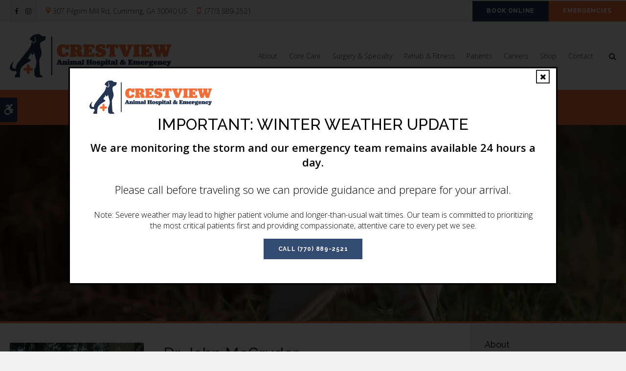

--- FILE ---
content_type: text/html; charset=UTF-8
request_url: https://www.crestviewah.com/site/veterinarians-cumming/dr-john-mcgruder
body_size: 8890
content:

    
    
    
    
    
    
    
    
    
    
    

    
    
    
    
    
    
    
    
    
    
    
    
    
    
    
    
    
     
 
    
    
    


 
    
                        
        
                                                                 

    
                                     
    
    <!doctype html>
<html lang="en">
<head>
<title>Meet Dr. John McGruder, Cumming Veterinarian</title>
<meta http-equiv="Content-Type" content="text/html; charset=utf-8" />



<meta name="generator" content="Tymbrel ( www.tymbrel.com )" />

<meta name="description" content="Dr. John McGruder is a veterinarian in Cumming." />
<meta name="keywords" content="vet, Cumming, Dr, John, McGruder" />

  <meta property="og:url" content="https://www.crestviewah.com/site/veterinarians-cumming/dr-john-mcgruder" />
  <meta property="og:image" content="https://d2b0sstunfvm0v.cloudfront.net/image-60758-800.jpg" />

  <link rel="canonical" href="https://www.crestviewah.com/site/veterinarians-cumming/dr-john-mcgruder" />



<script type="text/javascript">
function clearDefault(element) {
  if (element.defaultValue == element.value) { element.value = "" }
}
</script>




  <link href="/assets/3897/css/global.css" rel="stylesheet" type="text/css" />
<link rel="shortcut icon" href="/images/3064/favicon.ico" type="image/x-icon" />

      <script src="/assets/js/jquery-1.8.2.min.js" type="text/javascript" data-cmsi-js-1a96ecfa7997d56153ffc3d07bb90ca2="true"></script>
  





          
    
    
    
    
    
    
    
    
        <!-- HEAD CODE TAB -->

	<meta name="viewport" content="width=device-width, initial-scale=1.0" />	

			<link rel="stylesheet" href="/images/3064/css/style-v6.css" />
		
	
    <script>
        $(document).ready(function() {
            const pageTitle = $("#page-title .columns");
            const featureIMG = $("#page-banner");
            const img = featureIMG.find("img");
            const txt = featureIMG.find("p");

            if(img.length > 0) {
                const src = img.attr("src");
                $("#bannerImg").attr("src", src);
            }
            
            pageTitle.append(txt);
        })
    </script>
    

	
<!-- /HEAD CODE TAB -->	
    
  
  
  
  
  
  
  
  
  
  
  
<meta name="verify-v1" content="hgPvAqCCxtppJQ6c6brzrov_AYctMmV4ihBlGKaSTDM" />
<meta name="google-site-verification" content="hgPvAqCCxtppJQ6c6brzrov_AYctMmV4ihBlGKaSTDM" />

  


<!-- StartHead - Google Tag Manager -->
<script>(function(w,d,s,l,i){w[l]=w[l]||[];w[l].push({'gtm.start':
new Date().getTime(),event:'gtm.js'});var f=d.getElementsByTagName(s)[0],
j=d.createElement(s),dl=l!='dataLayer'?'&l='+l:'';j.async=true;j.src=
'https://www.googletagmanager.com/gtm.js?id='+i+dl;f.parentNode.insertBefore(j,f);
})(window,document,'script','dataLayer','GTM-KTR848JG');</script>
<!-- End Google Tag Manager -->
<!--startSchema--><script type="application/ld+json">{"@context":"http:\/\/schema.org","@type":"LocalBusiness","url":"https:\/\/www.crestviewah.com\/site\/veterinarians-cumming\/dr-john-mcgruder","@id":"https:\/\/www.crestviewah.com","name":"Crestview Animal Hospital & Emergency","telephone":"(770) 889-2521","image":"https:\/\/d2l4d0j7rmjb0n.cloudfront.net\/site\/3064\/seo\/image.svg","logo":"https:\/\/d2l4d0j7rmjb0n.cloudfront.net\/site\/3064\/seo\/logo.svg","address":{"@type":"PostalAddress","addressLocality":"Cumming","addressCountry":"US","addressRegion":"GA","postalCode":"30040","streetAddress":"307 Pilgrim Mill Rd"},"sameAs":["https:\/\/www.facebook.com\/crestviewah\/","https:\/\/www.instagram.com\/crestview_ah\/?hl=en"]}</script><!--endSchema-->
<!-- Google Tag Manager Data Layer -->
<script>
  dataLayer = [];
</script>

  <!-- Google Tag Manager -->
  <script>(function(w,d,s,l,i){w[l]=w[l]||[];w[l].push({'gtm.start':
        new Date().getTime(),event:'gtm.js'});var f=d.getElementsByTagName(s)[0],
      j=d.createElement(s),dl=l!='dataLayer'?'&l='+l:'';j.async=true;j.src=
      'https://www.googletagmanager.com/gtm.js?id='+i+dl;f.parentNode.insertBefore(j,f);
    })(window,document,'script','dataLayer','GTM-T8M7D24');</script>
  <!-- End Google Tag Manager -->


<script>
$(document).ready(function() {
$(".showcaseOverview").addClass("vets");
});
</script>

<link href="https://d2l4d0j7rmjb0n.cloudfront.net" rel="preconnect">
<link href="https://d207pkrvhz1w8t.cloudfront.net" rel="preconnect">
<link href="https://fonts.googleapis.com" rel="preconnect">
<link href="https://ajax.googleapis.com" rel="preconnect">
<link href="https://cdn.jsdelivr.net" rel="preconnect">
<link href="https://use.fontawesome.com" rel="preconnect">
</head>


<!-- TEMPLATE TAB -->
<body itemscope='' itemtype='http://schema.org/LocalBusiness'><!-- Google Tag Manager -->
<noscript><iframe src="https://www.googletagmanager.com/ns.html?id=GTM-T8M7D24" height="0" width="0" style="display:none;visibility:hidden"></iframe></noscript>
<!-- End Google Tag Manager -->


<!-- StartBody - Google Tag Manager (noscript) -->
<noscript><iframe src="https://www.googletagmanager.com/ns.html?id=GTM-KTR848JG"
height="0" width="0" style="display:none;visibility:hidden"></iframe></noscript>
<!-- EndBody - End Google Tag Manager (noscript) -->
<div class="site-container">
    <div id="top">
        <button class="grt-mobile-button">
    <span class="line1"></span>
    <span class="line2"></span>
    <span class="line3"></span>
    <span class="sr-only">Open Menu</span>
    <span class="sr-only" style="display:none">Close Menu</span>
</button>
        <div id="mobile-menu" style="display:none">
            <ul>
            
                                                                                                                    
    <li class="active"><a href="/site/animal-hospital-cumming"   class="buttons" title="About, Crestview Animal Hospital &amp; Emergency, Cumming Veterinarian">About</a>

    
          <ul>
              <li><a href="/site/animal-hospital-cumming"    title="Our Animal Hospital, Crestview Animal Hospital &amp; Emergency, Cumming Veterinarian">Our Hospital</a></li>
                      <li><a href="/site/animal-hospital-gp-cumming"    title="Why Trust Us?, Crestview Animal Hospital &amp; Emergency, Cumming Veterinarian">Why Trust Us?</a></li>
                      <li class="active" aria-current="page"><a href="/site/veterinarians-cumming"  itemprop="url"    title="Veterinarians, Crestview Animal Hospital &amp; Emergency, Cumming Veterinarian">Our Vets</a></li>
                      <li><a href="/site/support-team"    title="Meet Our Support Staff at Crestview Animal Hospital &amp; Emergency, Cumming Veterinary Hospital">Our Team</a></li>
                      <li><a href="/site/veterinary-hospital-tour-cumming"    title="Hospital Tour, Crestview Animal Hospital &amp; Emergency, Cumming Veterinarian">Hospital Gallery</a></li>
                      <li><a href="/site/veterinary-lab-cumming"    title="Diagnostics & Lab, Crestview Animal Hospital &amp; Emergency, Cumming Veterinarian">Diagnostics & Lab</a></li>
                    </ul>
    
  </li>
            
                                                                                                                                                          
    <li><a href="/site/veterinary-services-cumming"   class="buttons" title="Core Care Services, Crestview Animal Hospital &amp; Emergency, Cumming Veterinarian">Core Care</a>

    
          <ul>
              <li><a href="/site/veterinary-services-cumming/cat-dog-vaccinations-parasite-prevention"    title="Vaccinations & Prevention, Crestview Animal Hospital &amp; Emergency, Cumming Veterinarian">Vaccinations & Prevention</a></li>
                      <li><a href="/site/veterinary-services-cumming/cat-dog-routine-exams"    title="Routine Exams, Crestview Animal Hospital &amp; Emergency, Cumming Veterinarian">Wellness Exams</a></li>
                      <li><a href="/site/veterinary-services-cumming/dentistry"    title="Veterinary Dentistry, Crestview Animal Hospital &amp; Emergency, Cumming Veterinarian">Dental Care</a></li>
                      <li><a href="/site/veterinary-services-cumming/internal-medicine"    title="Internal Medicine, Crestview Animal Hospital &amp; Emergency, Cumming Veterinarian">Internal Medicine</a></li>
                      <li><a href="/site/veterinary-services-cumming/veterinary-euthanasia"    title="End of Life Services, Crestview Animal Hospital &amp; Emergency, Cumming Veterinarian">End of Life Services</a></li>
                      <li><a href="/site/veterinary-services-cumming/geriatrics"    title="Veterinary Geriatrics, Crestview Animal Hospital &amp; Emergency, Cumming Veterinarian">Geriatric Care</a></li>
                      <li><a href="/site/veterinary-services-cumming/puppies-kittens"    title="Puppies & Kittens, Crestview Animal Hospital &amp; Emergency, Cumming Veterinarian">Puppies & Kittens</a></li>
                      <li><a href="/site/veterinary-services-cumming/bathing-grooming"    title="Pet Grooming, Crestview Animal Hospital &amp; Emergency, Cumming Veterinarian">Grooming</a></li>
                      <li><a href="/site/veterinary-services-cumming/boarding"    title="Boarding, Crestview Animal Hospital &amp; Emergency, Cumming Veterinarian">Boarding</a></li>
                      <li><a href="/site/emergency-vet-cumming"    title="Emergency Veterinary Care, Crestview Animal Hospital &amp; Emergency, Cumming Veterinarian">Emergency Care</a></li>
                    </ul>
    
  </li>
            
                                                                                                  
    <li><a href="/site/veterinary-surgery-specialty-services-cumming"   class="buttons" title="Veterinary Surgery & Specialty, Crestview Animal Hospital &amp; Emergency, Cumming Veterinarian">Surgery & Specialty</a>

    
          <ul>
              <li><a href="/site/veterinary-surgery-specialty-services-cumming/surgical-services"    title="Surgery Services, Crestview Animal Hospital &amp; Emergency, Cumming Veterinarian">Surgical Services</a></li>
                      <li><a href="/site/veterinary-surgery-specialty-services-cumming/spaying-neutering"    title="Spay & Neuter Surgery in Cumming">Spay & Neuter</a></li>
                      <li><a href="/site/veterinary-surgery-specialty-services-cumming/acupuncture"    title="Veterinary Acupuncture, Crestview Animal Hospital &amp; Emergency, Cumming Veterinarian">Acupuncture</a></li>
                      <li><a href="/site/veterinary-surgery-specialty-services-cumming/stem-cell-therapy"    title="At Crestview Animal Hospital &amp; Emergency we use stem-cell therapy to help promote your pet's healing, relieve pain and reduce inflammation in">Stem-Cell Therapy</a></li>
                      <li><a href="/site/veterinary-surgery-specialty-services-cumming/regenerative-therapy"    title="Regenerative Therapy, Crestview Animal Hospital &amp; Emergency, Cumming Veterinarian">Regenerative Therapy</a></li>
                      <li><a href="/site/veterinary-surgery-specialty-services-cumming/breeding-consultation"    title="Breeding & Reproduction Services, Crestview Animal Hospital &amp; Emergency, Cumming Veterinarian">Breeding & Reproduction Services</a></li>
                    </ul>
    
  </li>
            
                                                                                    
    <li><a href="/site/rehabilitation-services-cumming"   class="buttons" title="Rehabilitation Treatment & Therapy">Rehab & Fitness</a>

    
          <ul>
              <li><a href="/site/rehabilitation-services-cumming/therapeutic-exercises"    title="Therapeutic Exercises for Pets">Therapeutic Exercises</a></li>
                      <li><a href="/site/rehabilitation-services-cumming/aquatic-therapy"    title="Aquatic Therapy for Cats & Dogs, Cumming">Aquatic Therapy</a></li>
                      <li><a href="/site/rehabilitation-services-cumming/athletic-conditioning"    title="Athletic Conditioning for Dogs, Cumming">Athletic Conditioning</a></li>
                      <li><a href="/site/rehabilitation-services-cumming/cold-laser-therapy"    title="Cold Laser Therapy for Cats & Dogs">Cold Laser Therapy</a></li>
                      <li><a href="/site/veterinary-rehabilitation-fitness-referral-cumming"    title="Rehab & Fitness Referral Form, Crestview Animal Hospital &amp; Emergency, Cumming Veterinarian">Rehab & Fitness Referral Form</a></li>
                    </ul>
    
  </li>
            
                                                                      
    <li><a href="/site/veterinary-patients"   class="buttons" title="Patient Information, Crestview Animal Hospital &amp; Emergency, Cumming Veterinarian">Patients</a>

    
          <ul>
              <li><a href="/site/veterinary-patients"    title="Patient Information, Crestview Animal Hospital &amp; Emergency, Cumming Veterinarian">Patient Information</a></li>
                      <li><a href="/site/new-patient-form"    title="New Patient Form, Crestview Animal Hospital &amp; Emergency, Cumming Veterinarian">New Patient Form</a></li>
                      <li><a href="/site/blog"    title="Veterinary News & Stories, Crestview Animal Hospital &amp; Emergency, Cumming Veterinarian">News & Stories</a></li>
                      <li><a href="/site/financing-options"    title="Financing Options, Crestview Animal Hospital &amp; Emergency, Cumming Veterinarian">Financing Options</a></li>
                    </ul>
    
  </li>
            
    
    <li><a href="/site/veterinary-careers-cumming"   class="buttons" title="Careers, Crestview Animal Hospital &amp; Emergency, Cumming Veterinarian">Careers</a>

    
    
  </li>
            
    
    <li><a href="/site/pet-shop-pharmacy-cumming"   class="buttons" title="Online Veterinary Pharmacy, Cumming">Shop</a>

    
    
  </li>
            
    
    <li><a href="/site/contact-animal-hospital-cumming-vet"   class="buttons" title="Contact, Crestview Animal Hospital &amp; Emergency, Cumming Veterinarian">Contact</a>

    
    
  </li>
    </ul>
            <form id="frmSearchMobile" method="get" action="/site/search" role="search">
	<label for="page_search_mobile" class="sr-only">Search</label>
	<input id="page_search_mobile" class="keyword" type="search" name="kw" placeholder="Search">
	<button type="submit" name="btnSubmit"><span class="sr-only">Search</span></button>
</form>
                  <ul class="seo-schema citation-social" aria-label="Social media links, open in a new tab" data-cy="seo-citations">
                            <li class="seo-Facebook">
              <a itemprop="sameAs" target="_blank" href="https://www.facebook.com/crestviewah/" title="Facebook"><span>Facebook</span></a>
            </li>
                                      <li class="seo-Instagram">
              <a itemprop="sameAs" target="_blank" href="https://www.instagram.com/crestview_ah/?hl=en" title="Instagram"><span>Instagram</span></a>
            </li>
                    </ul>
  
        </div>
    </div>
	
<div class="wrap header--c internal">

    <a class="skip-to-content-link" href="#page-title">
    Skip to Main Content
</a>
    <div id="accessibility-toggle">
    <button id="accessibility-toggle__btn">
        <span class="fa fa-wheelchair-alt" aria-hidden="true"></span>
        <span class="sr-only" id="accessible__btn">Accessible Version</span>
        <span class="sr-only" id="standard__btn" style="display:none">Standard Version</span>
    </button>
</div>

    <!-- Header C 
    ============================================== -->
    <header>
        
    <dialog class="modal-feed" id="modal-feed" aria-labelledby="modal-feed-heading">
      <button class="close-button-feed" id="close-button-feed"><span class="fa fa-times" aria-hidden="true"></span><span class="sr-only">Close</span></button>
                <img  itemprop='image' alt="Crestview Animal Hospital & Emergency" src="https://d2l4d0j7rmjb0n.cloudfront.net/site/3064/seo/image.svg" data-cy="seo-image"   />

            <h2 id="modal-feed-heading">IMPORTANT: WINTER WEATHER UPDATE</h2>
<p class="leadin"><strong>We are monitoring the storm and our emergency team remains available 24 hours a day.</strong></p>
<p class="leadin">Please call before traveling so we can provide guidance and prepare for your arrival.</p>
<p>Note: Severe weather may lead to higher patient volume and longer-than-usual wait times. Our team is committed to prioritizing the most critical patients first and providing compassionate, attentive care to every pet we see.</p>
<p class="leadin">  <span class="seo-schema phone">
    <a class="cms-button-primary" itemprop="telephone" content="+7708892521" href="tel:7708892521">
          <span class="phone__txt">Call</span>
          <span class="phone__num">(770) 889-2521</span>
    </a>
  </span>

</p>
    </dialog>
    
    
    <style>
        body.no-scroll {
            overflow: hidden;
        }
        .modal-feed {
            padding: 1.563rem 2.5rem 1.25rem;
            max-width: 62.5rem;
            text-align: center;
        }
        .modal-feed::backdrop {
          background: rgb(0 0 0 / 0.8);
        }
        .modal-feed img {
    
                    max-width: 15.625rem;
            
            margin-inline: auto;
        }
        .close-button-feed {
            position: absolute;
            top: .3125rem;
            right: .9375rem;
            width: 1.5rem;
            height: 1.5rem;
            background: transparent;
            border: 0;
            border-radius: 0;
            cursor: pointer;
        }
    </style>
    
    <script>
        const modal = document.getElementById('modal-feed');
        const closeButton = document.getElementById('close-button-feed');
        const body = document.body;
        let lastFocusedElement;

        function openModal() {
            lastFocusedElement = document.activeElement;
            modal.showModal();
            body.classList.add('no-scroll');

            // Focus close button initially
            closeButton.focus();
        }

        function closeModal() {
            modal.close();
            body.classList.remove('no-scroll');

            // Restore focus to the element that opened the modal
            if (lastFocusedElement) lastFocusedElement.focus();
        }

        // Close modal on Escape or backdrop click
        modal.addEventListener('cancel', closeModal); // Escape key
        closeButton.addEventListener('click', closeModal); // Click 'x'
        modal.addEventListener('click', (e) => {
            if (e.target === modal) closeModal(); // clicking backdrop
        });

        // Open automatically after 1 second, only once per session
        window.addEventListener('DOMContentLoaded', () => {
        if (!sessionStorage.getItem('modalOpened')) {
            setTimeout(() => {
            openModal();
            sessionStorage.setItem('modalOpened', 'true');
            }, 1000);
        }
        });

    </script> 
    
     
    
     

        <div class="header__topbar">
            <div class="row">
                <div class="columns header__topbar__details">
                          <ul class="seo-schema citation-social" aria-label="Social media links, open in a new tab" data-cy="seo-citations">
                            <li class="seo-Facebook">
              <a itemprop="sameAs" target="_blank" href="https://www.facebook.com/crestviewah/" title="Facebook"><span>Facebook</span></a>
            </li>
                                      <li class="seo-Instagram">
              <a itemprop="sameAs" target="_blank" href="https://www.instagram.com/crestview_ah/?hl=en" title="Instagram"><span>Instagram</span></a>
            </li>
                    </ul>
  
<ul>
<li>      <div itemprop="address" data-cy="seo-address" itemscope itemtype="http://schema.org/PostalAddress">
      <span itemprop="streetAddress">307 Pilgrim Mill Rd</span>
      <span itemprop="addressLocality">Cumming</span>
      <span itemprop="addressRegion">GA</span>
      <span itemprop="postalCode">30040</span>
      <span itemprop="addressCountry">US</span>
    </div>
  </li>
<li>
  <span class="seo-schema phone">
    <a itemprop="telephone" content="+7708892521" href="tel:7708892521" data-cy="seo-phone-number">(770) 889-2521</a>
  </span>


</li>
</ul>
                </div>
                <div class="columns header__topbar__btns">
                    <ul>
<li><a href="/site/book-online" class="cms-button-secondary">Book Online</a></li>
<li><a href="/site/emergency-vet-cumming" class="cms-button-success">Emergencies</a></li>
</ul>
                </div>
            </div>
        </div>
        
        <div class="row header__nav">
            <div class="columns header__logo">
                <a href="/site/home" itemprop="url">  <img  itemprop='image' alt="Crestview Animal Hospital & Emergency" src="https://d2l4d0j7rmjb0n.cloudfront.net/site/3064/seo/image.svg" data-cy="seo-image"   />
</a>
            </div>
            <div class="columns">	
                <nav>
                    <ul>
            
                                                                                                                    
    <li class="active"><a href="/site/animal-hospital-cumming"   class="buttons" title="About, Crestview Animal Hospital &amp; Emergency, Cumming Veterinarian">About</a>

    
          <ul>
              <li><a href="/site/animal-hospital-cumming"    title="Our Animal Hospital, Crestview Animal Hospital &amp; Emergency, Cumming Veterinarian">Our Hospital</a></li>
                      <li><a href="/site/animal-hospital-gp-cumming"    title="Why Trust Us?, Crestview Animal Hospital &amp; Emergency, Cumming Veterinarian">Why Trust Us?</a></li>
                      <li class="active" aria-current="page"><a href="/site/veterinarians-cumming"  itemprop="url"    title="Veterinarians, Crestview Animal Hospital &amp; Emergency, Cumming Veterinarian">Our Vets</a></li>
                      <li><a href="/site/support-team"    title="Meet Our Support Staff at Crestview Animal Hospital &amp; Emergency, Cumming Veterinary Hospital">Our Team</a></li>
                      <li><a href="/site/veterinary-hospital-tour-cumming"    title="Hospital Tour, Crestview Animal Hospital &amp; Emergency, Cumming Veterinarian">Hospital Gallery</a></li>
                      <li><a href="/site/veterinary-lab-cumming"    title="Diagnostics & Lab, Crestview Animal Hospital &amp; Emergency, Cumming Veterinarian">Diagnostics & Lab</a></li>
                    </ul>
    
  </li>
            
                                                                                                                                                          
    <li><a href="/site/veterinary-services-cumming"   class="buttons" title="Core Care Services, Crestview Animal Hospital &amp; Emergency, Cumming Veterinarian">Core Care</a>

    
          <ul>
              <li><a href="/site/veterinary-services-cumming/cat-dog-vaccinations-parasite-prevention"    title="Vaccinations & Prevention, Crestview Animal Hospital &amp; Emergency, Cumming Veterinarian">Vaccinations & Prevention</a></li>
                      <li><a href="/site/veterinary-services-cumming/cat-dog-routine-exams"    title="Routine Exams, Crestview Animal Hospital &amp; Emergency, Cumming Veterinarian">Wellness Exams</a></li>
                      <li><a href="/site/veterinary-services-cumming/dentistry"    title="Veterinary Dentistry, Crestview Animal Hospital &amp; Emergency, Cumming Veterinarian">Dental Care</a></li>
                      <li><a href="/site/veterinary-services-cumming/internal-medicine"    title="Internal Medicine, Crestview Animal Hospital &amp; Emergency, Cumming Veterinarian">Internal Medicine</a></li>
                      <li><a href="/site/veterinary-services-cumming/veterinary-euthanasia"    title="End of Life Services, Crestview Animal Hospital &amp; Emergency, Cumming Veterinarian">End of Life Services</a></li>
                      <li><a href="/site/veterinary-services-cumming/geriatrics"    title="Veterinary Geriatrics, Crestview Animal Hospital &amp; Emergency, Cumming Veterinarian">Geriatric Care</a></li>
                      <li><a href="/site/veterinary-services-cumming/puppies-kittens"    title="Puppies & Kittens, Crestview Animal Hospital &amp; Emergency, Cumming Veterinarian">Puppies & Kittens</a></li>
                      <li><a href="/site/veterinary-services-cumming/bathing-grooming"    title="Pet Grooming, Crestview Animal Hospital &amp; Emergency, Cumming Veterinarian">Grooming</a></li>
                      <li><a href="/site/veterinary-services-cumming/boarding"    title="Boarding, Crestview Animal Hospital &amp; Emergency, Cumming Veterinarian">Boarding</a></li>
                      <li><a href="/site/emergency-vet-cumming"    title="Emergency Veterinary Care, Crestview Animal Hospital &amp; Emergency, Cumming Veterinarian">Emergency Care</a></li>
                    </ul>
    
  </li>
            
                                                                                                  
    <li><a href="/site/veterinary-surgery-specialty-services-cumming"   class="buttons" title="Veterinary Surgery & Specialty, Crestview Animal Hospital &amp; Emergency, Cumming Veterinarian">Surgery & Specialty</a>

    
          <ul>
              <li><a href="/site/veterinary-surgery-specialty-services-cumming/surgical-services"    title="Surgery Services, Crestview Animal Hospital &amp; Emergency, Cumming Veterinarian">Surgical Services</a></li>
                      <li><a href="/site/veterinary-surgery-specialty-services-cumming/spaying-neutering"    title="Spay & Neuter Surgery in Cumming">Spay & Neuter</a></li>
                      <li><a href="/site/veterinary-surgery-specialty-services-cumming/acupuncture"    title="Veterinary Acupuncture, Crestview Animal Hospital &amp; Emergency, Cumming Veterinarian">Acupuncture</a></li>
                      <li><a href="/site/veterinary-surgery-specialty-services-cumming/stem-cell-therapy"    title="At Crestview Animal Hospital &amp; Emergency we use stem-cell therapy to help promote your pet's healing, relieve pain and reduce inflammation in">Stem-Cell Therapy</a></li>
                      <li><a href="/site/veterinary-surgery-specialty-services-cumming/regenerative-therapy"    title="Regenerative Therapy, Crestview Animal Hospital &amp; Emergency, Cumming Veterinarian">Regenerative Therapy</a></li>
                      <li><a href="/site/veterinary-surgery-specialty-services-cumming/breeding-consultation"    title="Breeding & Reproduction Services, Crestview Animal Hospital &amp; Emergency, Cumming Veterinarian">Breeding & Reproduction Services</a></li>
                    </ul>
    
  </li>
            
                                                                                    
    <li><a href="/site/rehabilitation-services-cumming"   class="buttons" title="Rehabilitation Treatment & Therapy">Rehab & Fitness</a>

    
          <ul>
              <li><a href="/site/rehabilitation-services-cumming/therapeutic-exercises"    title="Therapeutic Exercises for Pets">Therapeutic Exercises</a></li>
                      <li><a href="/site/rehabilitation-services-cumming/aquatic-therapy"    title="Aquatic Therapy for Cats & Dogs, Cumming">Aquatic Therapy</a></li>
                      <li><a href="/site/rehabilitation-services-cumming/athletic-conditioning"    title="Athletic Conditioning for Dogs, Cumming">Athletic Conditioning</a></li>
                      <li><a href="/site/rehabilitation-services-cumming/cold-laser-therapy"    title="Cold Laser Therapy for Cats & Dogs">Cold Laser Therapy</a></li>
                      <li><a href="/site/veterinary-rehabilitation-fitness-referral-cumming"    title="Rehab & Fitness Referral Form, Crestview Animal Hospital &amp; Emergency, Cumming Veterinarian">Rehab & Fitness Referral Form</a></li>
                    </ul>
    
  </li>
            
                                                                      
    <li><a href="/site/veterinary-patients"   class="buttons" title="Patient Information, Crestview Animal Hospital &amp; Emergency, Cumming Veterinarian">Patients</a>

    
          <ul>
              <li><a href="/site/veterinary-patients"    title="Patient Information, Crestview Animal Hospital &amp; Emergency, Cumming Veterinarian">Patient Information</a></li>
                      <li><a href="/site/new-patient-form"    title="New Patient Form, Crestview Animal Hospital &amp; Emergency, Cumming Veterinarian">New Patient Form</a></li>
                      <li><a href="/site/blog"    title="Veterinary News & Stories, Crestview Animal Hospital &amp; Emergency, Cumming Veterinarian">News & Stories</a></li>
                      <li><a href="/site/financing-options"    title="Financing Options, Crestview Animal Hospital &amp; Emergency, Cumming Veterinarian">Financing Options</a></li>
                    </ul>
    
  </li>
            
    
    <li><a href="/site/veterinary-careers-cumming"   class="buttons" title="Careers, Crestview Animal Hospital &amp; Emergency, Cumming Veterinarian">Careers</a>

    
    
  </li>
            
    
    <li><a href="/site/pet-shop-pharmacy-cumming"   class="buttons" title="Online Veterinary Pharmacy, Cumming">Shop</a>

    
    
  </li>
            
    
    <li><a href="/site/contact-animal-hospital-cumming-vet"   class="buttons" title="Contact, Crestview Animal Hospital &amp; Emergency, Cumming Veterinarian">Contact</a>

    
    
  </li>
    </ul>
                </nav>
                <div class="header__open-search">
                    <button class="open-search"><span class="fa fa-search" aria-hidden="true"></span><span class="sr-only">Open Search Dialog</span></button>
                </div>
            </div>
        </div>
        
    </header>	
    

                                                                                                                                                                                                                                                                                                                                                                                                                                                                                                                                                                                                                                                                                                                                                                                                                                                                                                                                                                                                                                                                                                                                                                                                                                                                                                                                                                                                                                                                                                                                                                                                                                                                                                                                                                                                                                                                                                                                                                                                                                                                                                            <div class="default-msg-bar defaultMsgBar default-message-bar centre">
                <p><a href="/site/book-online?utm_campaign=exam25">Limited Time Offer<br />Enjoy a $25 First Exam – Learn More</a></p>
            </div>
                                                                                                                                                                                                                                                                                                                                                                                                                                                                                                                                                                                                                                                                                                                                                                                                                                                                                                                                                                                                                                                                                                                                                                                                                                                                                                                                                                                                                                                                                                                                                                                                                                                                                                                                                                                                                                                                                                                                                                                                                                                                                                                                                                                                                                                                                                                                                                                                                                                                                                                                                                                                                                                                                                                                                                                                                                                                                                                                                                                                                                                                                                                                                                                                            

    <!-- End of Header C 
    ============================================== -->  

    
<div id="toggleSearch" role="dialog" aria-modal="true" aria-labelledby="page_search_popup_label">
	<button id="close-button"><span aria-hidden="true">&times;</span><span class="sr-only">Close</span></button>
	<form id="frmSearchPopUp" method="get" action="/site/search" role="search">
		<label for="page_search_popup" id="page_search_popup_label" class="sr-only">Search</label>
		<input id="page_search_popup" class="keyword" type="search" name="kw" placeholder="Search">
		<button type="submit" name="btnSubmit"><span class="sr-only">Search</span></button>
	</form>
</div>
    
<!-- Main Content
============================================== -->
    <div id="page-title" class="page-title--b">
        <div class="row">
            <div class="columns large-12">
                <img id="bannerImg" src="/images/3064/images/banner-4.jpg" alt="">
                <h1>Dr. John McGruder</h1>
            </div>
        </div>
    </div>    
    <div class="row internal-content internal-content--b">
		<main class="columns primary"> 
		    <div class="cmsi-module-showcase-detail">
        <div id="page-banner" class="tymbrel-row" >  <div class="tymbrel-col tymbrel-col-12">
                                                            <div class="callout">
        <p class="leadin">Dr. John McGruder is a veterinarian in Cumming. He founded <a href="/site/home" target="_blank" title="Crestview Animal Hospital &amp; Emergency">Crestview Animal Hospital &amp; Emergency</a> in 1984.</p> <p><p class="callBtn slideBtn"><a href="/site/book-online" class="cms-button-success">Book Online</a>   <span class="seo-schema phone">
    <a class="cms-button-primary" itemprop="telephone" content="+7708892521" href="tel:7708892521">
          <span class="phone__num">(770) 889-2521</span>
    </a>
  </span>

</p><style>
.slideBtn .cms-button-primary,
.slideBtn .cms-button-secondary,
.slideBtn .cms-button-success,
.slideBtn .cms-button-alert {
margin-bottom: 0.625rem;
}
</style></p>
        </div>
      </div>
</div>
<div class="tymbrel-row" >  <div class="tymbrel-col tymbrel-col-4">
        <p><img src="/files/cumming_vet/dr-john-mcgruder.jpg" alt="Dr. John McGruder, Cumming Veterinarian" width="100%" height="" /></p>
      </div>

  <div class="tymbrel-col tymbrel-col-8">
            <div id="doctorBio">
        <h2>Dr. John McGruder</h2> <p>Dr. John McGruder obtained his degree of Doctor of Veterinary Medicine at the University of Missouri in 1973.</p> <p>He is known for his clinical skills and experience, as well as his quiet, gentle manner with all of the animals in his care. Dr. McGruder founded Crestview Animal Hospital &amp; Emergency in 1984.</p>
        </div>
      </div>
</div>

    
        <p><a href="/site/veterinarians-cumming" class="cmsi-module-showcase-back">&laquo; Go Back</a></p>

</div>



		</main>
		    		<!-- Sidebar - A
            ============================================== -->
    	    <div role="complementary" class="columns secondary">
    	                            <aside class="side-navigation" role="navigation" aria-label="Secondary">
                            
   

    	<h5>About</h5>
    <ul class="sidenav">
          <li><a href="/site/animal-hospital-cumming" title="">Our Hospital</a></li>
          <li><a href="/site/animal-hospital-gp-cumming" title="">Why Trust Us?</a></li>
          <li class="active"><a href="/site/veterinarians-cumming" title="">Our Vets</a></li>
          <li><a href="/site/support-team" title="">Our Team</a></li>
          <li><a href="/site/veterinary-hospital-tour-cumming" title="">Hospital Gallery</a></li>
          <li><a href="/site/veterinary-lab-cumming" title="">Diagnostics & Lab</a></li>
        </ul>
    
                                      </aside>
                                                	<aside class="sidebar-ad">
  <a class="sidebar-ad__random" href="/site/veterinary-services-cumming" title="Vaccinations and Parasite Preventions, Crestview Animal Hospital &amp; Emergency" style="display:none">
<picture><source type="image/webp" media="(min-width:300px)" srcset="https://d207pkrvhz1w8t.cloudfront.net/slider-image-16650-full-cropped.webp"><source type="image/jpg" media="(min-width:300px)" srcset="https://d207pkrvhz1w8t.cloudfront.net/slider-image-16650-full-cropped.jpg"><source type="image/webp" media="(max-width:299px)" srcset="https://d207pkrvhz1w8t.cloudfront.net/slider-image-16650-mobile-cropped-recropped.webp"><source type="image/jpg" media="(max-width:299px)" srcset="https://d207pkrvhz1w8t.cloudfront.net/slider-image-16650-mobile-cropped-recropped.jpg"><img  src="https://d207pkrvhz1w8t.cloudfront.net/slider-image-16650-full-cropped.jpg" alt="Vaccinations and Parasite Preventions, Crestview Animal Hospital &amp; Emergency" width="400" height="266"></picture>
<div class="callout top bg bg--secondary">
<h2>Vaccinations &amp; Parasite Prevention</h2>
<p>Preventive vaccinations and parasite control are the cornerstone of your pet's health.</p>
<p class="cms-button-text">Learn More</p>
</div>
</a>
  <a class="sidebar-ad__random" href="/site/veterinary-patients" title="Welcoming New Patients, Crestview Animal Hospital &amp; Emergency" style="display:none">
<picture><source type="image/webp" media="(min-width:300px)" srcset="https://d207pkrvhz1w8t.cloudfront.net/slider-image-16649-full-cropped.webp"><source type="image/jpg" media="(min-width:300px)" srcset="https://d207pkrvhz1w8t.cloudfront.net/slider-image-16649-full-cropped.jpg"><source type="image/webp" media="(max-width:299px)" srcset="https://d207pkrvhz1w8t.cloudfront.net/slider-image-16649-mobile-cropped-recropped.webp"><source type="image/jpg" media="(max-width:299px)" srcset="https://d207pkrvhz1w8t.cloudfront.net/slider-image-16649-mobile-cropped-recropped.jpg"><img loading="lazy" src="https://d207pkrvhz1w8t.cloudfront.net/slider-image-16649-full-cropped.jpg" alt="Welcoming New Patients, Crestview Animal Hospital &amp; Emergency" width="400" height="266"></picture>
<div class="callout top bg bg--secondary">
<h2>Vaccinations &amp; Parasite Prevention</h2>
<p>Preventive vaccinations and parasite control are the cornerstone of your pet's health.</p>
<p class="cms-button-text">Learn More</p>
</div>
</a>
  <a class="sidebar-ad__random" href="/site/veterinary-services-cumming/cat-dog-routine-exams" title="Routine Wellness Exams, Crestview Animal Hospital &amp; Emergency" style="display:none">
<picture><source type="image/webp" media="(min-width:300px)" srcset="https://d207pkrvhz1w8t.cloudfront.net/slider-image-16648-full-cropped.webp"><source type="image/jpg" media="(min-width:300px)" srcset="https://d207pkrvhz1w8t.cloudfront.net/slider-image-16648-full-cropped.jpg"><source type="image/webp" media="(max-width:299px)" srcset="https://d207pkrvhz1w8t.cloudfront.net/slider-image-16648-mobile-cropped-recropped.webp"><source type="image/jpg" media="(max-width:299px)" srcset="https://d207pkrvhz1w8t.cloudfront.net/slider-image-16648-mobile-cropped-recropped.jpg"><img loading="lazy" src="https://d207pkrvhz1w8t.cloudfront.net/slider-image-16648-full-cropped.jpg" alt="Routine Wellness Exams, Crestview Animal Hospital &amp; Emergency" width="400" height="266"></picture>
<div class="callout top bg bg--secondary">
<h2>Routine Wellness Exams for Your Pet</h2>
<p>Animals need regular physical exams to identify health problems before they become serious.</p>
<p class="cms-button-text">Learn More</p>
</div>
</a>
</aside>
  <script>
    $(document).ready(function () {
    const ads = $(".sidebar-ad__random");
    const num = ads.length;
    const random = Math.floor((Math.random() * num));
    ads[random].style.display = "block";
    for (let i = 0; i < num; i++) {
        if (i !== random) {
            ads[i].remove();
        }
    }
});
  </script>

            	                    
                                       <aside class="sidebar-general">    
                        <h2>Happy Tails from Clients</h2>
<ul class="testimonials">
	<li>
		<div class="text">Friendly and welcoming atmosphere. Extremely Professional and caring technicians and staff. I'm a satisfied customer as are my fur babies!</div>
		<span class="author">- Lori-Gene</span>
	</li>
</ul>

                    </aside>
                                                     <aside class="sidebar-badges">
                        
  <a class="paw-icon paw-icon--emergencies paw-icon--dark" href="/site/emergency-vet-cumming" target="_blank" aria-label="Emergencies | Opens in a new tab">
    <span class="fa fa-check" aria-hidden="true"></span> Emergencies
</a>

<!--<picture><source type="image/png" media="(min-width:481px)" srcset="https://d207pkrvhz1w8t.cloudfront.net/slider-image-44392-orig-cropped.png"><source type="image/png" media="(max-width:480px)" srcset="https://d207pkrvhz1w8t.cloudfront.net/slider-image-44392-mobile-cropped.png"><img  src="https://d207pkrvhz1w8t.cloudfront.net/slider-image-44392-orig-cropped.png " alt="Emergencies" width="1000" height="1000"></picture>-->

  <script>
    $(document).ready(function() {
$('.paw-icon[href*="/site/"]').each(function() {
$(this).attr("target", "_self").removeAttr("aria-label");
});
})
  </script>

                    </aside>
                    	    </div> <!-- /secondary -->
        	</div>    <!-- /row -->
	    <!-- CTA
        ============================================== -->
        <div class="tymbrel-row cta full-width centre cta-icon cta-icon-bottom">
            <div class="tymbrel-col tymbrel-col-12">
                <h2>New Patients Welcome</h2>
<p class="leadin"><span itemprop="name" data-cy="seo-company-name">Crestview Animal Hospital & Emergency</span> is always welcoming new patients! Our Cumming vets provide veterinary services designed to promote good health and longevity. Get in touch today to book your pet's first appointment.</p>
<p><a href="/site/contact-animal-hospital-cumming-vet" class="cms-button-success">Contact Us</a></p>
            </div>
        </div>    

        <!-- End of CTA
        ============================================== -->

</div><!-- /wrap -->

    <!-- Footer A
    ============================================== -->
    <footer class="footer--a">
        <div class="row business-details">
            <div class="large-4 columns business-details__location">
                <p><span class="fa fa-map-marker"></span></p>
<h2>Location</h2>
<a href="/site/contact-animal-hospital-cumming-vet" title="Contact">      <div itemprop="address" data-cy="seo-address" itemscope itemtype="http://schema.org/PostalAddress">
      <span itemprop="streetAddress">307 Pilgrim Mill Rd</span>
      <span itemprop="addressLocality">Cumming</span>
      <span itemprop="addressRegion">GA</span>
      <span itemprop="postalCode">30040</span>
      <span itemprop="addressCountry">US</span>
    </div>
  </a>
            </div>
    
            <div class="large-4 columns business-details__phone">
                <p><span class="fa fa-phone"></span></p>
<h2>Phone Number</h2>
<p>
  <span class="seo-schema phone">
    <a itemprop="telephone" content="+7708892521" href="tel:7708892521" data-cy="seo-phone-number">(770) 889-2521</a>
  </span>


</p>
            </div>
    
            <div class="large-4 columns business-details__contact">
                <p><span class="fa fa-envelope"></span></p>
<h2>Contact</h2>
<p><a href="/site/contact-animal-hospital-cumming-vet">Send us a message online.</a></p>
            </div>
    
        </div><!-- /row  -->
        
        <div class="row footer-nav footer-nav--a">
            <div class="large-3 columns footer-nav__logo">
                <p>    <img  itemprop="logo" alt="Crestview Animal Hospital & Emergency" src="https://d2l4d0j7rmjb0n.cloudfront.net/site/3064/seo/logo.svg" data-cy="seo-logo"   />
    <small><span itemprop="name" data-cy="seo-company-name">Crestview Animal Hospital & Emergency</span></small></p>
            </div>
            <div class="large-6 columns" role="navigation" aria-label="Footer">
    			<ul id="tymbrel-footer-nav">
    <li><a class="first" href="/site/home">Home</a></li>
        <li><a href="/site/animal-hospital-cumming">About</a></li>
        <li><a href="/site/veterinary-services-cumming">Core Care</a></li>
        <li><a href="/site/veterinary-surgery-specialty-services-cumming">Surgery & Specialty</a></li>
        <li><a href="/site/rehabilitation-services-cumming">Rehab & Fitness</a></li>
        <li><a href="/site/veterinary-patients">Patients</a></li>
        <li><a href="/site/veterinary-careers-cumming">Careers</a></li>
        <li><a href="/site/pet-shop-pharmacy-cumming">Shop</a></li>
        <li><a href="/site/contact-animal-hospital-cumming-vet">Contact</a></li>
      </ul>
    		</div>
            <div class="large-3 columns">
                <p></p>
    		</div>
        </div>
    	
    	
            
    	<div class="copyright">
            <div role="contentinfo" class="row">
    
                <div class="large-5 columns">
                    <ul>
<li><a href="/site/privacy-policy">Privacy Policy</a></li>
<li><a href="/site/terms-conditions" title="Terms &amp; Conditions">Terms &amp; Conditions</a></li>
<li><a href="/site/website-accessibility" title="Accessibility">Accessibility</a></li>
<li><a href="/site/search">Search</a></li>
<li><a href="/site/sitemap">Sitemap</a></li>
<li><a href="#top">Back to Top</a></li>
</ul>
                </div>
    
                <div class="large-2 columns">
                          <ul class="seo-schema citation-social" aria-label="Social media links, open in a new tab" data-cy="seo-citations">
                            <li class="seo-Facebook">
              <a itemprop="sameAs" target="_blank" href="https://www.facebook.com/crestviewah/" title="Facebook"><span>Facebook</span></a>
            </li>
                                      <li class="seo-Instagram">
              <a itemprop="sameAs" target="_blank" href="https://www.instagram.com/crestview_ah/?hl=en" title="Instagram"><span>Instagram</span></a>
            </li>
                    </ul>
  
                </div>
    
                <div class="large-5 columns">
                <p>Copyright &copy; 2026. All Rights Reserved. 
                <br>Part of the <a href="https://www.petvetcarecenters.com/site/home" target="_blank" aria-label="PetVet Care Centers Network | Opens in a new tab">PetVet Care Centers Network</a>. </p>
                </div>
    
            </div><!-- /row  -->
    	</div>
    </footer>
    
    <!-- End of Footer A
    ============================================== -->


    
<div id="sticky">
    <p><a href="/site/book-online" class="cms-button-primary">Book Online</a>
  <span class="seo-schema phone">
    <a itemprop="telephone" content="+7708892521" href="tel:7708892521" data-cy="seo-phone-number">(770) 889-2521</a>
  </span>


<button class="grt-mobile-button">
    <span class="line1"></span>
    <span class="line2"></span>
    <span class="line3"></span>
    <span class="sr-only">Open Menu</span>
    <span class="sr-only" style="display:none">Close Menu</span>
</button></p>
</div>



</div> <!-- end site container -->

<!-- JavaScript
============================================== -->
<script src="https://ajax.googleapis.com/ajax/libs/webfont/1.5.18/webfont.js"></script>

<script>
 WebFont.load({
    google: {
      families: ['Raleway:400,500;600,700', 'Noto Serif:400,700', 'Open Sans:300,300i,400,600,600i', 'Oooh Baby']
    }
  });
</script> 
<noscript>
    <link href="https://fonts.googleapis.com/css2?family=Oooh+Baby&family=Noto+Serif:wght@400;700&family=Open+Sans:ital,wght@0,300;0,400;0,600;1,300;1,600&family=Raleway:wght@400;500;600;700&display=swap" rel="stylesheet">
</noscript>


<script src="/images/3064/js/scripts-min.js"></script>

<script src="https://cdn.jsdelivr.net/npm/vanilla-lazyload@16.1.0/dist/lazyload.min.js"></script>

<script>
    $(document).ready(function() {   
        const lazyContent = new LazyLoad({
          elements_selector: "img.lazy",
          use_native: true 
        });
        
        const lazyBackground = new LazyLoad({
          elements_selector: "iframe.lazy, video.lazy, div.lazy",
        });
    })
</script>



<script src="https://use.fontawesome.com/7a2e746270.js"></script>
</body>
<!--
S: us-app02
C: 3064
D: 2026-01-26 13:50:25
V: 3897
T: 0.0623
-->

</html>

<!-- /TEMPLATE TAB -->

  
  
  
  
  
  
  
  
  
  
  
  
  
  
  
  
  
  
  
  
  
  
  
  
  
  
  
  
  
  
  
  
  
  
  
  
  
  
  
  
  
  
  
  
  
  
  
  
  
  
  
  
  
  
  
  
  
  
  
  
  
  
  
  
  
  
  
  

--- FILE ---
content_type: text/css
request_url: https://www.crestviewah.com/images/3064/css/style-v6.css
body_size: 33744
content:
*,*::before,*::after{box-sizing:border-box}html,body,div,span,object,iframe,h1,.cta.tymbrel-row:not(.cmsi-layout-container) h2,.feature__txt p:nth-of-type(2),h2,.home-main.tymbrel-row:not(.cmsi-layout-container) h1,.home-main.tymbrel-row:not(.cmsi-layout-container) .feature__txt p:nth-of-type(2),.feature__txt .home-main.tymbrel-row:not(.cmsi-layout-container) p:nth-of-type(2),h3,.highlights__text p:first-of-type,h4,.header--a .header__contact p:first-of-type,h5,h6,p,blockquote,pre,a,abbr,address,cite,code,del,dfn,em,img,ins,q,small,strong,sub,sup,dl,dt,dd,ol,ul,li,fieldset,form,label,legend,table,caption,tbody,tfoot,thead,tr,th,td{border:0;margin:0;padding:0}article,aside,figure,figure img,figcaption,hgroup,footer,header,nav,section,video,object{display:block}a img{border:0}figure{position:relative}figure img{width:100%}input,button,textarea,select{font:inherit}button{border:0;border-radius:0}sub,sup{font-size:75%;line-height:0;position:relative;vertical-align:baseline}.sr-only{border:0 !important;clip:rect(1px, 1px, 1px, 1px) !important;-webkit-clip-path:inset(50%) !important;clip-path:inset(50%) !important;height:1px !important;overflow:hidden !important;padding:0 !important;position:absolute !important;width:1px !important;white-space:nowrap !important}.tymbrel-row:not(.cmsi-layout-container) .tymbrel-col>:first-child{margin-top:0}.tymbrel-row:not(.cmsi-layout-container) .tymbrel-col>:last-child{margin-bottom:0}@media screen and (max-width: 1150px){.captcha-recaptcha{transform:scale(0.77);transform-origin:0 0}}.accordion>li .accordion-title:before{content:"" !important;margin:0 !important}.hide{display:none}div[itemprop="address"] span[itemprop="addressLocality"],div[itemprop="address"] span[itemprop="postalCode"]{display:inline-block}.introRow{max-width:900px !important;margin-left:auto !important;margin-right:auto !important;text-align:center !important}.verticallyCentre{display:flex;flex-flow:column nowrap;justify-content:center;align-items:center}@media screen and (max-width: 500px){.form-vertical .visuallyHidden{clip:none;height:auto;margin:0;overflow:unset !important;position:relative;width:auto}}:root{--primary-300: #3f5b8b;--primary-400: #334a71;--primary-500: #273957;--primary-10: rgba(51,74,113,0.1);--primary-30: rgba(51,74,113,0.3);--primary-50: rgba(51,74,113,0.5);--primary-text: var(--neutral-100);--secondaryHeadings-300: #353535;--secondaryHeadings-400: #222;--secondaryHeadings-500: #0f0f0f;--secondaryHeadings-20: rgba(34,34,34,0.2);--secondaryHeadings-50: rgba(34,34,34,0.5);--secondary-300: #30466b;--secondary-400: #243551;--secondary-500: #182437;--secondary-20: rgba(36,53,81,0.2);--secondary-50: rgba(36,53,81,0.5);--secondary-text: var(--neutral-100);--success-300: #f5885a;--success-400: #f36e36;--success-500: #f15412;--success-20: rgba(243,110,54,0.2);--success-50: rgba(243,110,54,0.5);--success-text: #fff;--alert-300: #fff;--alert-400: #f2f2f2;--alert-500: #dfdfdf;--alert-50: rgba(242,242,242,0.5);--alert-text: var(--secondary-400);--emergency-300: #ff023c;--emergency-400: #db0032;--emergency-500: #b50029;--preheading: var(--success-300);--h3-callout: #243551;--neutral-100: #fff;--neutral-200: #fafafa;--neutral-300: #f2f2f2;--neutral-400: #ebebeb;--neutral-500: #ddd;--neutral-900: #000;--text: #333;--max-width: 82.25rem;--max-width-padding: 84.75rem;--header-a-width: 94.688rem;--header-a-width-padding: 97.188rem;--header-b-width: 89rem;--header-b-width-padding: 91.5rem;--header-c-width: 95rem;--header-c-width-padding: 97.5rem;--padding: 1.25rem;--double-padding: 2.5rem;--margin-bottom: 3.125rem;--br: 0px;--br-btn: 0px;--bs: 0 .125rem .3125rem 0 rgba(0, 0, 0, 0.15);--ff-primary: "Open Sans",
    sans-serif;--ff-secondary: "Raleway",
    sans-serif;--ff-tertiary: "Noto Serif",
    serif;--ff-quaternary: "Oooh Baby",
    cursive;--logo-header: 15.625rem;--logo-footer: 11.625rem;--leftArrow: "\f104";--rightArrow: "\f105";--upArrow: "\f106";--downArrow: "\f107"}@media screen and (min-width: 48.0625rem){:root{--margin-bottom: 4.375rem}}@media screen and (min-width: 71.9375rem){:root{--margin-bottom: 6.25rem}}@media screen and (min-width: 31.3125rem){:root{--logo-header: 20.625rem}}@media screen and (min-width: 64.0625rem){:root header.scroll{--logo-header: 15.625rem}}@media screen and (max-width: 76.5625rem) and (min-width: 64.0625rem){:root .header--c header.scroll{--logo-header: 12.375rem}}:root .footer--c{--logo-footer: 14.125rem}.accessibility{--primary-300: #666;--primary-400: #4d4d4d;--primary-500: #333;--primary-10: rgba(77,77,77,0.1);--primary-30: rgba(77,77,77,0.3);--primary-50: rgba(77,77,77,0.5);--success-300: #4d4d4d;--success-400: #333;--success-500: #1a1a1a;--success-20: rgba(51,51,51,0.2);--success-50: rgba(51,51,51,0.5);--success-text: #fff;--h3-callout: #404040;--secondaryHeadings-300: #262626;--secondaryHeadings-400: #0d0d0d;--secondaryHeadings-500: #000;--secondaryHeadings-20: rgba(13,13,13,0.2);--secondaryHeadings-50: rgba(13,13,13,0.5);--secondary-300: #262626;--secondary-400: #0d0d0d;--secondary-500: #000;--secondary-20: rgba(13,13,13,0.2);--secondary-50: rgba(13,13,13,0.5);--emergency-300: #333;--emergency-400: #1a1a1a;--emergency-500: #000;--links: #000;--preheading: #000}@media screen and (min-width: 64.0625rem){.header--c{--header-height: 15.269375rem}}@media screen and (min-width: 76.625rem){.header--c{--header-height: 11.519375rem}}.tymbrel-row:not(.cmsi-layout-container){margin-left:calc(var(--padding) * -1);margin-right:calc(var(--padding) * -1)}.home .tymbrel-row:not(.cmsi-layout-container){margin-left:auto;margin-right:auto;max-width:var(--width, var(--max-width-padding))}@media screen and (min-width: 71.9375rem){.internal-content--a .tymbrel-row:not(.cmsi-layout-container).full-width{margin-left:calc(var(--double-padding) * -1);margin-right:calc(var(--double-padding) * -1)}}.tymbrel-row:not(.cmsi-layout-container).full-width{--width: none;justify-content:center}@media screen and (min-width: 71.9375rem){.tymbrel-row:not(.cmsi-layout-container).full-width .tymbrel-col-12{max-width:var(--max-width-padding)}.tymbrel-row:not(.cmsi-layout-container).full-width .tymbrel-col-8{max-width:56.5rem}.tymbrel-row:not(.cmsi-layout-container).full-width .tymbrel-col-6{max-width:42.375rem}.tymbrel-row:not(.cmsi-layout-container).full-width .tymbrel-col-4{max-width:28.24875rem}.tymbrel-row:not(.cmsi-layout-container).full-width .tymbrel-col-3{max-width:21.1875rem}}.internal-content .tymbrel-row:not(.cmsi-layout-container):last-child{margin-bottom:calc(var(--double-padding) * -1)}.tymbrel-row:not(.cmsi-layout-container) .tymbrel-col{padding-left:var(--padding);padding-right:var(--padding);padding-bottom:0}.primary .tymbrel-row:not(.cmsi-layout-container) .tymbrel-col{padding-bottom:var(--double-padding)}@media screen and (min-width: 48.0625rem){.primary .tymbrel-row:not(.cmsi-layout-container) .tymbrel-col{padding-bottom:calc(var(--padding) * 3)}}.tymbrel-row:not(.cmsi-layout-container).bottom-padding-none .tymbrel-col{padding-bottom:0}.primary .tymbrel-row:not(.cmsi-layout-container).bottom-padding-xsm .tymbrel-col{padding-bottom:var(--padding)}.primary .tymbrel-row:not(.cmsi-layout-container).bottom-padding-sm .tymbrel-col{padding-bottom:var(--double-padding)}@media screen and (min-width: 48.0625rem){.tymbrel-row:not(.cmsi-layout-container).bottom-padding-lg{margin-bottom:var(--padding)}.tymbrel-row:not(.cmsi-layout-container).bottom-padding-xlg{margin-bottom:var(--double-padding)}}.row{max-width:var(--max-width-padding);margin-left:auto;margin-right:auto;display:flex;flex-flow:row wrap}.row .row{margin-left:calc(var(--padding) * -1);margin-right:calc(var(--padding) * -1)}.columns{padding-left:var(--padding);padding-right:var(--padding);width:100%;flex:0 1 auto}.primary .columns{padding-bottom:var(--double-padding)}@media screen and (min-width: 48.0625rem){.columns.large-1{width:8.33333%}.columns.large-2{width:16.66667%}.columns.large-3{width:25%}.columns.large-4{width:33.33333%}.columns.large-5{width:41.66667%}.columns.large-6{width:50%}.columns.large-7{width:58.33333%}.columns.large-8{width:66.66667%}.columns.large-9{width:75%}.columns.large-10{width:83.33333%}.columns.large-11{width:91.66667%}}@font-face{font-family:'flexslider-icon';src:url("fonts/flexslider-icon.eot");src:url("fonts/flexslider-icon.eot?#iefix") format("embedded-opentype"),url("fonts/flexslider-icon.woff") format("woff"),url("fonts/flexslider-icon.ttf") format("truetype"),url("fonts/flexslider-icon.svg#flexslider-icon") format("svg");font-weight:normal;font-style:normal}.flex-container a:hover,.flex-slider a:hover{outline:none}.slides,.slides>li,.flex-control-nav,.flex-direction-nav{margin:0;padding:0;list-style:none}.flex-pauseplay span{text-transform:capitalize}.flexslider{margin:0;padding:0}.flexslider .slides>li{display:none;-webkit-backface-visibility:hidden}.flexslider .slides img{width:100%;display:block}.flexslider .slides:after{content:"\0020";display:block;clear:both;visibility:hidden;line-height:0;height:0}html[xmlns] .flexslider .slides{display:block}* html .flexslider .slides{height:1%}.no-js .flexslider .slides>li:first-child{display:block}.flexslider{margin:0 0 3.75rem;position:relative;zoom:1}.flexslider .slides{zoom:1}.flexslider .slides img{height:auto;-moz-user-select:none}.flex-viewport{max-height:2000px;transition:all 1s ease}.loading .flex-viewport{max-height:18.75rem}@-moz-document url-prefix(){.loading .flex-viewport{max-height:none}}.carousel li{margin-right:.3125rem}.flex-direction-nav{*height:0}.flex-direction-nav a{text-decoration:none;display:block;width:2.5rem;height:2.5rem;margin:-1.25rem 0 0;position:absolute;top:50%;z-index:10;overflow:hidden;cursor:pointer;color:rgba(0,0,0,0.8);text-shadow:1px 1px 0 rgba(255,255,255,0.3);transition:all 0.3s ease-in-out}.flex-direction-nav a:before{font-family:"flexslider-icon";font-size:2.5rem;display:inline-block;content:'\f001';color:rgba(0,0,0,0.8);text-shadow:1px 1px 0 rgba(255,255,255,0.3)}.flex-direction-nav a.flex-next:before{content:'\f002'}.flex-direction-nav .flex-prev{left:0}.flex-direction-nav .flex-next{right:0;text-align:right}.flex-direction-nav .flex-disabled{opacity:0 !important;filter:alpha(opacity=0);cursor:default;z-index:-1}.flex-pauseplay a{display:block;width:1.25rem;height:1.25rem;position:absolute;bottom:.3125rem;left:.625rem;opacity:0.8;z-index:10;overflow:hidden;cursor:pointer;color:#000}.flex-pauseplay a:before{font-family:"flexslider-icon";font-size:1.25rem;display:inline-block;content:'\f004'}.flex-pauseplay a:hover{opacity:1}.flex-pauseplay a.flex-play:before{content:'\f003'}.flex-control-nav{width:100%;position:absolute;bottom:-2.5rem;text-align:center}.flex-control-nav li{margin:0 .375rem;display:inline-block;zoom:1;*display:inline}.flex-control-paging li a{width:.6875rem;height:.6875rem;display:block;background:#666;background:rgba(0,0,0,0.5);cursor:pointer;text-indent:-9999px;box-shadow:inset 0 0 3px rgba(0,0,0,0.3);border-radius:20px}.flex-control-paging li a:hover{background:#333;background:rgba(0,0,0,0.7)}.flex-control-paging li a.flex-active{background:#000;background:rgba(0,0,0,0.9);cursor:default}.flex-control-thumbs{margin:.3125rem 0 0;position:static;overflow:hidden}.flex-control-thumbs li{width:25%;float:left;margin:0}.flex-control-thumbs img{width:100%;height:auto;display:block;opacity:.7;cursor:pointer;-moz-user-select:none;transition:all 1s ease}.flex-control-thumbs img:hover{opacity:1}.flex-control-thumbs .flex-active{opacity:1;cursor:default}@media screen and (max-width: 53.75rem){.flex-direction-nav .flex-prev{opacity:1;left:.625rem}.flex-direction-nav .flex-next{opacity:1;right:.625rem}}body{background:var(--neutral-300);font-family:var(--ff-primary);font-size:1rem;font-weight:300;line-height:1.375;color:var(--text);-webkit-font-smoothing:antialiased;-moz-osx-font-smoothing:grayscale}@media screen and (max-width: 48rem){body{-webkit-text-size-adjust:none}}body .secondary{font-size:.8125rem}@media (inverted-colors){img{filter:invert(1)}*{box-shadow:none !important;text-shadow:none !important}}.center,.centre{text-align:center}.preheading{font-family:var(--ff-secondary);font-size:.75rem;font-weight:700;letter-spacing:.1em;line-height:1.1666666667;text-transform:uppercase;margin-bottom:1rem;color:var(--preheading)}.skip-to-content-link{top:0;left:50%;padding:.5rem 1rem;position:absolute;transform:translate(-50%, -100%);transition:transform 0.3s;background:var(--secondaryHeadings-400);color:var(--neutral-100)}.skip-to-content-link:focus{transform:translate(-50%, 0%);z-index:600}*:focus{outline:2px solid var(--secondaryHeadings-400)}a{color:var(--fg, var(--primary-400));text-decoration:none;transition:all 0.2s ease-out}a:hover,a:focus{--fg: var(--neutral-900)}ul,ol{margin:0 0 1.2rem 1.2rem}ul{list-style:disc}ol{list-style:decimal}li{margin:0 0 0.5em 0}table{border-collapse:collapse;border-spacing:0;margin:1.2rem 0}table:not(.DRXQuickForm){width:100%;border:.0625rem solid var(--neutral-500)}table:not(.DRXQuickForm) tr:nth-child(even){background:var(--neutral-300)}table:not(.DRXQuickForm) th{text-align:left}table:not(.DRXQuickForm) th,table:not(.DRXQuickForm) td{padding:.3125rem .625rem}hr{border:0;border-top:.0625rem solid var(--neutral-500);margin:1.2rem 0;clear:both}::-moz-selection{color:#fff;text-shadow:none;background:var(--primary-400)}::-webkit-selection{color:#fff;text-shadow:none;background:var(--primary-400)}::selection{color:#fff;text-shadow:none;background:var(--primary-400)}#fancybox-wrap,#fancybox-outer,#fancybox-inner{box-sizing:content-box}strong{font-weight:600}h1,.cta.tymbrel-row:not(.cmsi-layout-container) h2,.feature__txt p:nth-of-type(2),h2,.home-main.tymbrel-row:not(.cmsi-layout-container) h1,.home-main.tymbrel-row:not(.cmsi-layout-container) .feature__txt p:nth-of-type(2),.feature__txt .home-main.tymbrel-row:not(.cmsi-layout-container) p:nth-of-type(2),h3,.highlights__text p:first-of-type,h4,.header--a .header__contact p:first-of-type,h5,h6{font-family:var(--ff-tertiary);font-weight:400;margin-bottom:1rem}.primary h1,.primary .cta.tymbrel-row:not(.cmsi-layout-container) h2,.cta.tymbrel-row:not(.cmsi-layout-container) .primary h2,.primary .feature__txt p:nth-of-type(2),.feature__txt .primary p:nth-of-type(2),.primary h2,.primary .home-main.tymbrel-row:not(.cmsi-layout-container) h1,.home-main.tymbrel-row:not(.cmsi-layout-container) .primary h1,.primary h3,.primary .highlights__text p:first-of-type,.highlights__text .primary p:first-of-type,.primary h4,.primary .header--a .header__contact p:first-of-type,.header--a .header__contact .primary p:first-of-type,.primary h5,.primary h6{line-height:1.35}h2,.home-main.tymbrel-row:not(.cmsi-layout-container) h1,.home-main.tymbrel-row:not(.cmsi-layout-container) .cta.tymbrel-row:not(.cmsi-layout-container) h2,.cta.tymbrel-row:not(.cmsi-layout-container) .home-main.tymbrel-row:not(.cmsi-layout-container) h2,.home-main.tymbrel-row:not(.cmsi-layout-container) .feature__txt p:nth-of-type(2),.feature__txt .home-main.tymbrel-row:not(.cmsi-layout-container) p:nth-of-type(2),h3,.highlights__text p:first-of-type,h4,.header--a .header__contact p:first-of-type,h5,h6{font-family:var(--ff-secondary);font-weight:500}h1,.cta.tymbrel-row:not(.cmsi-layout-container) h2,.cta.tymbrel-row:not(.cmsi-layout-container) .home-main.tymbrel-row:not(.cmsi-layout-container) h1,.home-main.tymbrel-row:not(.cmsi-layout-container) .cta.tymbrel-row:not(.cmsi-layout-container) h1,.cta.tymbrel-row:not(.cmsi-layout-container) .home-main.tymbrel-row:not(.cmsi-layout-container) .feature__txt p:nth-of-type(2),.home-main.tymbrel-row:not(.cmsi-layout-container) .feature__txt .cta.tymbrel-row:not(.cmsi-layout-container) p:nth-of-type(2),.cta.tymbrel-row:not(.cmsi-layout-container) .feature__txt .home-main.tymbrel-row:not(.cmsi-layout-container) p:nth-of-type(2),.feature__txt .home-main.tymbrel-row:not(.cmsi-layout-container) .cta.tymbrel-row:not(.cmsi-layout-container) p:nth-of-type(2),.feature__txt p:nth-of-type(2){line-height:1.16;font-size:2.5rem}@media screen and (min-width: 48.0625rem){h1,.cta.tymbrel-row:not(.cmsi-layout-container) h2,.cta.tymbrel-row:not(.cmsi-layout-container) .home-main.tymbrel-row:not(.cmsi-layout-container) h1,.home-main.tymbrel-row:not(.cmsi-layout-container) .cta.tymbrel-row:not(.cmsi-layout-container) h1,.cta.tymbrel-row:not(.cmsi-layout-container) .home-main.tymbrel-row:not(.cmsi-layout-container) .feature__txt p:nth-of-type(2),.home-main.tymbrel-row:not(.cmsi-layout-container) .feature__txt .cta.tymbrel-row:not(.cmsi-layout-container) p:nth-of-type(2),.cta.tymbrel-row:not(.cmsi-layout-container) .feature__txt .home-main.tymbrel-row:not(.cmsi-layout-container) p:nth-of-type(2),.feature__txt .home-main.tymbrel-row:not(.cmsi-layout-container) .cta.tymbrel-row:not(.cmsi-layout-container) p:nth-of-type(2),.feature__txt p:nth-of-type(2){font-size:2.8125rem}}@media screen and (min-width: 80.0625rem){h1,.cta.tymbrel-row:not(.cmsi-layout-container) h2,.cta.tymbrel-row:not(.cmsi-layout-container) .home-main.tymbrel-row:not(.cmsi-layout-container) h1,.home-main.tymbrel-row:not(.cmsi-layout-container) .cta.tymbrel-row:not(.cmsi-layout-container) h1,.cta.tymbrel-row:not(.cmsi-layout-container) .home-main.tymbrel-row:not(.cmsi-layout-container) .feature__txt p:nth-of-type(2),.home-main.tymbrel-row:not(.cmsi-layout-container) .feature__txt .cta.tymbrel-row:not(.cmsi-layout-container) p:nth-of-type(2),.cta.tymbrel-row:not(.cmsi-layout-container) .feature__txt .home-main.tymbrel-row:not(.cmsi-layout-container) p:nth-of-type(2),.feature__txt .home-main.tymbrel-row:not(.cmsi-layout-container) .cta.tymbrel-row:not(.cmsi-layout-container) p:nth-of-type(2),.feature__txt p:nth-of-type(2){font-size:3.125rem}}@supports (font-size: clamp(2.5rem, calc(4.5vw + 0.5rem), 3.125rem)){h1,.cta.tymbrel-row:not(.cmsi-layout-container) h2,.cta.tymbrel-row:not(.cmsi-layout-container) .home-main.tymbrel-row:not(.cmsi-layout-container) h1,.home-main.tymbrel-row:not(.cmsi-layout-container) .cta.tymbrel-row:not(.cmsi-layout-container) h1,.cta.tymbrel-row:not(.cmsi-layout-container) .home-main.tymbrel-row:not(.cmsi-layout-container) .feature__txt p:nth-of-type(2),.home-main.tymbrel-row:not(.cmsi-layout-container) .feature__txt .cta.tymbrel-row:not(.cmsi-layout-container) p:nth-of-type(2),.cta.tymbrel-row:not(.cmsi-layout-container) .feature__txt .home-main.tymbrel-row:not(.cmsi-layout-container) p:nth-of-type(2),.feature__txt .home-main.tymbrel-row:not(.cmsi-layout-container) .cta.tymbrel-row:not(.cmsi-layout-container) p:nth-of-type(2),.feature__txt p:nth-of-type(2){font-size:clamp(2.5rem, calc(4.5vw + 0.5rem), 3.125rem)}}#page-title h1,#page-title .cta.tymbrel-row:not(.cmsi-layout-container) h2,.cta.tymbrel-row:not(.cmsi-layout-container) #page-title h2,#page-title .feature__txt p:nth-of-type(2),.feature__txt #page-title p:nth-of-type(2){font-size:clamp(2.4rem, calc(4.5vw + 0.5rem), 2.85rem)}h2:not(.title),.home-main.tymbrel-row:not(.cmsi-layout-container) h1:not(.title),.home-main.tymbrel-row:not(.cmsi-layout-container) .cta.tymbrel-row:not(.cmsi-layout-container) h2:not(.title),.cta.tymbrel-row:not(.cmsi-layout-container) .home-main.tymbrel-row:not(.cmsi-layout-container) h2:not(.title),.home-main.tymbrel-row:not(.cmsi-layout-container) .feature__txt p:not(.title):nth-of-type(2),.feature__txt .home-main.tymbrel-row:not(.cmsi-layout-container) p:not(.title):nth-of-type(2){margin-bottom:.6875rem;line-height:1.34375;font-size:1.6rem}@media screen and (min-width: 48.0625rem){h2:not(.title),.home-main.tymbrel-row:not(.cmsi-layout-container) h1:not(.title),.home-main.tymbrel-row:not(.cmsi-layout-container) .cta.tymbrel-row:not(.cmsi-layout-container) h2:not(.title),.cta.tymbrel-row:not(.cmsi-layout-container) .home-main.tymbrel-row:not(.cmsi-layout-container) h2:not(.title),.home-main.tymbrel-row:not(.cmsi-layout-container) .feature__txt p:not(.title):nth-of-type(2),.feature__txt .home-main.tymbrel-row:not(.cmsi-layout-container) p:not(.title):nth-of-type(2){font-size:1.8rem}}@media screen and (min-width: 80.0625rem){h2:not(.title),.home-main.tymbrel-row:not(.cmsi-layout-container) h1:not(.title),.home-main.tymbrel-row:not(.cmsi-layout-container) .cta.tymbrel-row:not(.cmsi-layout-container) h2:not(.title),.cta.tymbrel-row:not(.cmsi-layout-container) .home-main.tymbrel-row:not(.cmsi-layout-container) h2:not(.title),.home-main.tymbrel-row:not(.cmsi-layout-container) .feature__txt p:not(.title):nth-of-type(2),.feature__txt .home-main.tymbrel-row:not(.cmsi-layout-container) p:not(.title):nth-of-type(2){font-size:2rem}}@supports (font-size: clamp(1.6rem, calc(4.25vw + 0.5rem), 2rem)){h2:not(.title),.home-main.tymbrel-row:not(.cmsi-layout-container) h1:not(.title),.home-main.tymbrel-row:not(.cmsi-layout-container) .cta.tymbrel-row:not(.cmsi-layout-container) h2:not(.title),.cta.tymbrel-row:not(.cmsi-layout-container) .home-main.tymbrel-row:not(.cmsi-layout-container) h2:not(.title),.home-main.tymbrel-row:not(.cmsi-layout-container) .feature__txt p:not(.title):nth-of-type(2),.feature__txt .home-main.tymbrel-row:not(.cmsi-layout-container) p:not(.title):nth-of-type(2){font-size:clamp(1.6rem, calc(4.25vw - 0.5rem), 2rem)}}.home h2:not(.title),.home .home-main.tymbrel-row:not(.cmsi-layout-container) h1:not(.title),.home .home-main.tymbrel-row:not(.cmsi-layout-container) .cta.tymbrel-row:not(.cmsi-layout-container) h2:not(.title),.cta.tymbrel-row:not(.cmsi-layout-container) .home .home-main.tymbrel-row:not(.cmsi-layout-container) h2:not(.title),.cta.tymbrel-row:not(.cmsi-layout-container) .feature__txt .home .home-main.tymbrel-row:not(.cmsi-layout-container) p:not(.title):nth-of-type(2),.feature__txt .home .home-main.tymbrel-row:not(.cmsi-layout-container) .cta.tymbrel-row:not(.cmsi-layout-container) p:not(.title):nth-of-type(2),.home-main.tymbrel-row:not(.cmsi-layout-container) .home h1:not(.title),.home-main.tymbrel-row:not(.cmsi-layout-container) .home .cta.tymbrel-row:not(.cmsi-layout-container) h2:not(.title),.cta.tymbrel-row:not(.cmsi-layout-container) .home-main.tymbrel-row:not(.cmsi-layout-container) .home h2:not(.title),.cta.tymbrel-row:not(.cmsi-layout-container) .home-main.tymbrel-row:not(.cmsi-layout-container) .home .feature__txt p:not(.title):nth-of-type(2),.home-main.tymbrel-row:not(.cmsi-layout-container) .home .feature__txt .cta.tymbrel-row:not(.cmsi-layout-container) p:not(.title):nth-of-type(2),.home .home-main.tymbrel-row:not(.cmsi-layout-container) .feature__txt p:not(.title):nth-of-type(2),.home-main.tymbrel-row:not(.cmsi-layout-container) .feature__txt .home p:not(.title):nth-of-type(2),.home .feature__txt .home-main.tymbrel-row:not(.cmsi-layout-container) p:not(.title):nth-of-type(2),.feature__txt .home-main.tymbrel-row:not(.cmsi-layout-container) .home p:not(.title):nth-of-type(2){margin-bottom:1.125rem;line-height:1.3611111111;font-size:1.8rem}@media screen and (min-width: 48.0625rem){.home h2:not(.title),.home .home-main.tymbrel-row:not(.cmsi-layout-container) h1:not(.title),.home .home-main.tymbrel-row:not(.cmsi-layout-container) .cta.tymbrel-row:not(.cmsi-layout-container) h2:not(.title),.cta.tymbrel-row:not(.cmsi-layout-container) .home .home-main.tymbrel-row:not(.cmsi-layout-container) h2:not(.title),.cta.tymbrel-row:not(.cmsi-layout-container) .feature__txt .home .home-main.tymbrel-row:not(.cmsi-layout-container) p:not(.title):nth-of-type(2),.feature__txt .home .home-main.tymbrel-row:not(.cmsi-layout-container) .cta.tymbrel-row:not(.cmsi-layout-container) p:not(.title):nth-of-type(2),.home-main.tymbrel-row:not(.cmsi-layout-container) .home h1:not(.title),.home-main.tymbrel-row:not(.cmsi-layout-container) .home .cta.tymbrel-row:not(.cmsi-layout-container) h2:not(.title),.cta.tymbrel-row:not(.cmsi-layout-container) .home-main.tymbrel-row:not(.cmsi-layout-container) .home h2:not(.title),.cta.tymbrel-row:not(.cmsi-layout-container) .home-main.tymbrel-row:not(.cmsi-layout-container) .home .feature__txt p:not(.title):nth-of-type(2),.home-main.tymbrel-row:not(.cmsi-layout-container) .home .feature__txt .cta.tymbrel-row:not(.cmsi-layout-container) p:not(.title):nth-of-type(2),.home .home-main.tymbrel-row:not(.cmsi-layout-container) .feature__txt p:not(.title):nth-of-type(2),.home-main.tymbrel-row:not(.cmsi-layout-container) .feature__txt .home p:not(.title):nth-of-type(2),.home .feature__txt .home-main.tymbrel-row:not(.cmsi-layout-container) p:not(.title):nth-of-type(2),.feature__txt .home-main.tymbrel-row:not(.cmsi-layout-container) .home p:not(.title):nth-of-type(2){font-size:2.025rem}}@media screen and (min-width: 80.0625rem){.home h2:not(.title),.home .home-main.tymbrel-row:not(.cmsi-layout-container) h1:not(.title),.home .home-main.tymbrel-row:not(.cmsi-layout-container) .cta.tymbrel-row:not(.cmsi-layout-container) h2:not(.title),.cta.tymbrel-row:not(.cmsi-layout-container) .home .home-main.tymbrel-row:not(.cmsi-layout-container) h2:not(.title),.cta.tymbrel-row:not(.cmsi-layout-container) .feature__txt .home .home-main.tymbrel-row:not(.cmsi-layout-container) p:not(.title):nth-of-type(2),.feature__txt .home .home-main.tymbrel-row:not(.cmsi-layout-container) .cta.tymbrel-row:not(.cmsi-layout-container) p:not(.title):nth-of-type(2),.home-main.tymbrel-row:not(.cmsi-layout-container) .home h1:not(.title),.home-main.tymbrel-row:not(.cmsi-layout-container) .home .cta.tymbrel-row:not(.cmsi-layout-container) h2:not(.title),.cta.tymbrel-row:not(.cmsi-layout-container) .home-main.tymbrel-row:not(.cmsi-layout-container) .home h2:not(.title),.cta.tymbrel-row:not(.cmsi-layout-container) .home-main.tymbrel-row:not(.cmsi-layout-container) .home .feature__txt p:not(.title):nth-of-type(2),.home-main.tymbrel-row:not(.cmsi-layout-container) .home .feature__txt .cta.tymbrel-row:not(.cmsi-layout-container) p:not(.title):nth-of-type(2),.home .home-main.tymbrel-row:not(.cmsi-layout-container) .feature__txt p:not(.title):nth-of-type(2),.home-main.tymbrel-row:not(.cmsi-layout-container) .feature__txt .home p:not(.title):nth-of-type(2),.home .feature__txt .home-main.tymbrel-row:not(.cmsi-layout-container) p:not(.title):nth-of-type(2),.feature__txt .home-main.tymbrel-row:not(.cmsi-layout-container) .home p:not(.title):nth-of-type(2){font-size:2.25rem}}@supports (font-size: clamp(1.8rem, calc(4.45vw + 0.5rem), 2.25rem)){.home h2:not(.title),.home .home-main.tymbrel-row:not(.cmsi-layout-container) h1:not(.title),.home .home-main.tymbrel-row:not(.cmsi-layout-container) .cta.tymbrel-row:not(.cmsi-layout-container) h2:not(.title),.cta.tymbrel-row:not(.cmsi-layout-container) .home .home-main.tymbrel-row:not(.cmsi-layout-container) h2:not(.title),.cta.tymbrel-row:not(.cmsi-layout-container) .feature__txt .home .home-main.tymbrel-row:not(.cmsi-layout-container) p:not(.title):nth-of-type(2),.feature__txt .home .home-main.tymbrel-row:not(.cmsi-layout-container) .cta.tymbrel-row:not(.cmsi-layout-container) p:not(.title):nth-of-type(2),.home-main.tymbrel-row:not(.cmsi-layout-container) .home h1:not(.title),.home-main.tymbrel-row:not(.cmsi-layout-container) .home .cta.tymbrel-row:not(.cmsi-layout-container) h2:not(.title),.cta.tymbrel-row:not(.cmsi-layout-container) .home-main.tymbrel-row:not(.cmsi-layout-container) .home h2:not(.title),.cta.tymbrel-row:not(.cmsi-layout-container) .home-main.tymbrel-row:not(.cmsi-layout-container) .home .feature__txt p:not(.title):nth-of-type(2),.home-main.tymbrel-row:not(.cmsi-layout-container) .home .feature__txt .cta.tymbrel-row:not(.cmsi-layout-container) p:not(.title):nth-of-type(2),.home .home-main.tymbrel-row:not(.cmsi-layout-container) .feature__txt p:not(.title):nth-of-type(2),.home-main.tymbrel-row:not(.cmsi-layout-container) .feature__txt .home p:not(.title):nth-of-type(2),.home .feature__txt .home-main.tymbrel-row:not(.cmsi-layout-container) p:not(.title):nth-of-type(2),.feature__txt .home-main.tymbrel-row:not(.cmsi-layout-container) .home p:not(.title):nth-of-type(2){font-size:clamp(1.8rem, calc(4.45vw - 0.5rem), 2.25rem)}}.secondary h2:not(.title),.secondary .home-main.tymbrel-row:not(.cmsi-layout-container) h1:not(.title),.secondary .home-main.tymbrel-row:not(.cmsi-layout-container) .cta.tymbrel-row:not(.cmsi-layout-container) h2:not(.title),.cta.tymbrel-row:not(.cmsi-layout-container) .secondary .home-main.tymbrel-row:not(.cmsi-layout-container) h2:not(.title),.cta.tymbrel-row:not(.cmsi-layout-container) .feature__txt .secondary .home-main.tymbrel-row:not(.cmsi-layout-container) p:not(.title):nth-of-type(2),.feature__txt .secondary .home-main.tymbrel-row:not(.cmsi-layout-container) .cta.tymbrel-row:not(.cmsi-layout-container) p:not(.title):nth-of-type(2),.home-main.tymbrel-row:not(.cmsi-layout-container) .secondary h1:not(.title),.home-main.tymbrel-row:not(.cmsi-layout-container) .secondary .cta.tymbrel-row:not(.cmsi-layout-container) h2:not(.title),.cta.tymbrel-row:not(.cmsi-layout-container) .home-main.tymbrel-row:not(.cmsi-layout-container) .secondary h2:not(.title),.cta.tymbrel-row:not(.cmsi-layout-container) .home-main.tymbrel-row:not(.cmsi-layout-container) .secondary .feature__txt p:not(.title):nth-of-type(2),.home-main.tymbrel-row:not(.cmsi-layout-container) .secondary .feature__txt .cta.tymbrel-row:not(.cmsi-layout-container) p:not(.title):nth-of-type(2),.secondary .home-main.tymbrel-row:not(.cmsi-layout-container) .feature__txt p:not(.title):nth-of-type(2),.home-main.tymbrel-row:not(.cmsi-layout-container) .feature__txt .secondary p:not(.title):nth-of-type(2),.secondary .feature__txt .home-main.tymbrel-row:not(.cmsi-layout-container) p:not(.title):nth-of-type(2),.feature__txt .home-main.tymbrel-row:not(.cmsi-layout-container) .secondary p:not(.title):nth-of-type(2){font-size:1.125rem;color:var(--secondaryHeadings-400)}h3,.highlights__text p:first-of-type{line-height:1.3636363636;font-size:1.2rem}@media screen and (min-width: 48.0625rem){h3,.highlights__text p:first-of-type{font-size:1.35rem}}@media screen and (min-width: 80.0625rem){h3,.highlights__text p:first-of-type{font-size:1.5rem}}@supports (font-size: clamp(1.2rem, calc(3.5vw + 0.5rem), 1.5rem)){h3,.highlights__text p:first-of-type{font-size:clamp(1.2rem, calc(3.5vw + 0.5rem), 1.5rem)}}p+h3,.highlights__text p+p:first-of-type{margin-top:1.25rem}h4,.header--a .header__contact p:first-of-type{line-height:1.5;font-size:1.125rem}h5{font-size:.875rem}.side-navigation h5{font-size:1.125rem;line-height:1.375;margin-bottom:.875rem}h6{font-size:.75rem}p{margin:0 0 1rem 0}p:not(.leadin):last-child{margin-bottom:0}p:empty{display:none}p.leadin{font-size:1.2rem;margin-bottom:1.625rem}@media screen and (min-width: 31.3125rem){p.leadin{font-size:1.375rem}}.wrap{padding-top:var(--header-height)}.wrap h1,.wrap .cta.tymbrel-row:not(.cmsi-layout-container) h2,.cta.tymbrel-row:not(.cmsi-layout-container) .wrap h2,.wrap .feature__txt p:nth-of-type(2),.feature__txt .wrap p:nth-of-type(2),.wrap h2,.wrap .home-main.tymbrel-row:not(.cmsi-layout-container) h1,.home-main.tymbrel-row:not(.cmsi-layout-container) .wrap h1,.wrap h3,.wrap .highlights__text p:first-of-type,.highlights__text .wrap p:first-of-type,.wrap h4,.wrap .header--a .header__contact p:first-of-type,.header--a .header__contact .wrap p:first-of-type,.wrap h5,.wrap h6,.wrap p,.wrap div{scroll-margin-top:var(--header-height)}.default-message-bar{padding:.875rem var(--padding);transition:padding 0.2s ease-out}.default-message-bar a{max-width:var(--max-width);display:block;margin-left:auto;margin-right:auto;color:inherit;text-decoration:none !important}.default-message-bar a:hover,.default-message-bar a:focus{opacity:0.5}header{position:relative;background:var(--neutral-200)}@media screen and (min-width: 64.0625rem){header{position:fixed;width:100%;top:0;left:0;z-index:100}}header .row{align-items:center}header .columns{display:flex;flex-flow:row wrap;align-items:center}.header__logo img{width:var(--logo-header);max-width:var(--logo-header)}@media screen and (max-width: 31.25rem){.header__logo img{max-width:100%}}.header__open-search{display:none;padding-left:var(--padding);height:3.125rem;line-height:3.125rem}@media screen and (min-width: 64.0625rem){.header__open-search{display:block}}.header__open-search button{all:unset;display:block;cursor:pointer}.header__open-search button:hover,.header__open-search button:focus{outline:0}.header__topbar div[itemprop="address"]{position:relative;padding-left:.875rem}.header__topbar div[itemprop="address"]:before{display:inline-block;font:normal normal normal 14px/1 FontAwesome;font-size:inherit;text-rendering:auto;-webkit-font-smoothing:antialiased;-moz-osx-font-smoothing:grayscale;content:" ";position:absolute;left:0rem;top:0.04rem;color:var(--success-400);font-size:0.94rem !important}.header--a .default-message-bar{order:3}@media screen and (min-width: 64.0625rem){.header--a .default-message-bar{max-height:3.125rem}}@media screen and (max-width: 64rem) and (min-width: 31.3125rem){.header--a .default-message-bar{padding-left:3.125rem;padding-right:3.125rem}}.header--a header{display:flex;flex-wrap:wrap}@media screen and (min-width: 31.3125rem){.header--a header{display:block}}@media screen and (min-width: 64.0625rem){.header--a header.scroll .default-message-bar{padding:0;font-size:0}.header--a header.scroll .header__contact .fa{--size: 2.25rem;--fs: 1.125rem}.header--a header.scroll .header__contact p:first-of-type{height:0;font-size:0}}.header--a header .cms-button-primary,.header--a header .feature--a a[itemprop="telephone"],.feature--a .header--a header a[itemprop="telephone"],.header--a header .feature--b a[itemprop="telephone"],.feature--b .header--a header a[itemprop="telephone"],.header--a header .cms-button-secondary,.header--a header .wellnessPlans .planDetails .cms-button-text,.header--a header .wellnessPlans .planDetails #page-title .phone a,#page-title .phone .header--a header .wellnessPlans .planDetails a,.wellnessPlans .planDetails .header--a header .cms-button-text,.wellnessPlans .planDetails .header--a header #page-title .phone a,#page-title .phone .wellnessPlans .planDetails .header--a header a,.header--a header .wellnessPlans .planDetails .search-results ol .desc a cite,.wellnessPlans .planDetails .search-results ol .desc a .header--a header cite,.header--a header .search-results ol .desc a .wellnessPlans .planDetails cite,.search-results ol .desc a .wellnessPlans .planDetails .header--a header cite,.header--a header .cms-button-success,.header--a header #sticky .phone a,#sticky .phone .header--a header a,.header--a header .cms-button-alert,.header--a header #page-title a[itemprop="telephone"],#page-title .header--a header a[itemprop="telephone"]{--br-btn: 0;margin:0;padding:.9375rem 2.03125rem}.header--a header .cms-button-primary:focus,.header--a header .feature--a a[itemprop="telephone"]:focus,.feature--a .header--a header a[itemprop="telephone"]:focus,.header--a header .feature--b a[itemprop="telephone"]:focus,.feature--b .header--a header a[itemprop="telephone"]:focus,.header--a header .cms-button-secondary:focus,.header--a header .wellnessPlans .planDetails .cms-button-text:focus,.header--a header .wellnessPlans .planDetails #page-title .phone a:focus,#page-title .phone .header--a header .wellnessPlans .planDetails a:focus,.wellnessPlans .planDetails .header--a header .cms-button-text:focus,.wellnessPlans .planDetails .header--a header #page-title .phone a:focus,#page-title .phone .wellnessPlans .planDetails .header--a header a:focus,.header--a header .wellnessPlans .planDetails .search-results ol .desc a cite:focus,.wellnessPlans .planDetails .search-results ol .desc a .header--a header cite:focus,.header--a header .search-results ol .desc a .wellnessPlans .planDetails cite:focus,.search-results ol .desc a .wellnessPlans .planDetails .header--a header cite:focus,.header--a header .cms-button-success:focus,.header--a header #sticky .phone a:focus,#sticky .phone .header--a header a:focus,.header--a header .cms-button-alert:focus,.header--a header #page-title a[itemprop="telephone"]:focus,#page-title .header--a header a[itemprop="telephone"]:focus{outline:0}.header--a .header__details{max-width:var(--header-a-width-padding);padding:var(--p, 1.875rem) 0;transition:padding 0.2s ease-out}@media screen and (min-width: 71.9375rem){.header--a .header__details{--p: 2.288rem}}@media screen and (min-width: 64.0625rem){.header--a .header__details .columns{width:auto}.header--a .header__details .columns:last-child{margin-left:auto}}.header--a .header__details ul{list-style:none;margin:0;display:flex}.header--a .header__details ul li{margin:0}.header--a .header__logo{justify-content:center;margin-bottom:var(--padding)}.header--a .header__logo img{transition:width 0.2s ease-out, max-width 0.2s ease-out}@media screen and (min-width: 64.0625rem){.header--a .header__logo{justify-content:flex-start;margin-bottom:0}}.header--a .header__contact{justify-content:center;font-size:.875rem}@media screen and (min-width: 64.0625rem){.header--a .header__contact{justify-content:flex-end}}.header--a .header__contact .fa{display:none;--size: 2.25rem;--fs: 1.125rem;margin:0 .9375rem 0 0;width:var(--size);height:var(--size);line-height:var(--size);text-align:center;border-radius:var(--br-btn);font-size:var(--fs)}@media screen and (min-width: 40.0625rem){.header--a .header__contact .fa{margin-top:.3125rem;display:block;grid-row:1 / span 3}}@media screen and (min-width: 71.9375rem){.header--a .header__contact .fa{--size: 3.5rem;--fs: 1.438rem}}.header--a .header__contact ul{align-items:flex-start;display:grid;grid-template-columns:auto auto;grid-gap:.625rem}@media screen and (min-width: 40.0625rem){.header--a .header__contact ul{display:flex;grid-gap:0}}.header--a .header__contact li{flex-grow:1}.header--a .header__contact li:first-child{grid-column:1 / span 2;justify-self:center;text-align:center}.header--a .header__contact li:nth-child(2){justify-self:end}.header--a .header__contact li:last-child{justify-self:start}@media screen and (min-width: 40.0625rem){.header--a .header__contact li{display:grid;grid-template-columns:auto 1fr}.header--a .header__contact li:first-child{text-align:left}.header--a .header__contact li:not(:last-child){margin-right:var(--padding)}}@media screen and (min-width: 71.9375rem){.header--a .header__contact li:not(:last-child){margin-right:var(--double-padding)}}.header--a .header__contact p{margin-bottom:0}.header--a .header__contact p:first-of-type{display:none;color:var(--secondaryHeadings-400);font-weight:700;height:-webkit-min-content;height:-moz-min-content;height:min-content;margin-bottom:.125rem}@media screen and (min-width: 31.3125rem){.header--a .header__contact p:first-of-type{display:block}}.header--a .header__contact p:not(:first-of-type):not(:last-child){margin-bottom:.0625rem}.header--a .header__contact p:not(:first-of-type):not(:last-child) a{text-decoration:none}.header--a .header__contact p:last-child a{text-decoration:none}.header--a .header__contact p:last-child .phone{text-decoration:none;font-size:0}.header--a .header__contact p:last-child .phone a:before{content:"Call Now";display:block;font-size:.875rem;text-decoration:none}.header--a .header__contact p:not(:last-child){display:none}@media screen and (min-width: 40.0625rem){.header--a .header__contact p:not(:last-child){display:block}}.header--a .header__contact .header__call-now{height:1.1875rem}.header--a .header__contact [itemprop="address"]{line-height:1.49}@media screen and (min-width: 31.3125rem){.header--a .header__contact [itemprop="streetAddress"]{display:block}}.header--a .header__nav{width:100%}@media screen and (min-width: 71.9375rem){.header--a .header__nav{background:var(--neutral-100)}}.header--a .header__nav .row{max-width:var(--header-a-width)}.header--a .header__nav .row>ul{list-style:none;margin:0;width:100%;display:flex;justify-content:center;order:-1}.header--a .header__nav .row>ul li{margin:0}@media screen and (max-width: 31.25rem){.header--a .header__nav .row>ul li{width:50%;flex-grow:1}.header--a .header__nav .row>ul li a{width:100%;height:100%;text-align:center;display:flex;align-items:center;justify-content:center}}@media screen and (min-width: 64.0625rem){.header--a .header__nav .row>ul{justify-content:flex-end}}@media screen and (min-width: 71.9375rem){.header--a .header__nav .row>ul{order:unset;width:auto}}.header--a .header__nav nav{flex-grow:1;background:var(--neutral-100)}.header--a .header__open-search{background:var(--neutral-100)}.header--a .header__open-search button{width:2.5rem}@media screen and (min-width: 71.9375rem){.header--a .header__open-search button{width:5.625rem}}@supports (width: clamp(2.5rem, 3.5vw, 5rem)){.header--a .header__open-search button{width:clamp(2.5rem, 3.5vw, 5rem)}}.header--b .header__topbar{background:var(--neutral-300)}.header--b .header__topbar .columns{justify-content:center}@media screen and (min-width: 48.0625rem){.header--b .header__topbar .columns{width:auto;justify-content:unset}}.header--b .header__topbar ul{list-style:none;margin:0;display:flex}.header--b .header__topbar ul li{margin:0}.header--b .header__topbar .citation-social{padding-top:.90625rem !important;padding-bottom:.90625rem !important}@media screen and (max-width: 64rem){.header--b .header__topbar .citation-social{padding-top:.625rem !important;padding-bottom:.625rem !important}}.header--b .header__topbar__details{font-size:.875rem;padding:.625rem 3.4375rem}@media screen and (min-width: 48.0625rem){.header--b .header__topbar__details{padding:0 var(--padding)}}.header--b .header__topbar__details ul{flex-direction:column;text-align:center}@media screen and (min-width: 31.3125rem){.header--b .header__topbar__details ul{flex-direction:row}}.header--b .header__topbar__details li:not(:last-child){margin:0 0 .625rem 0}@media screen and (min-width: 31.3125rem){.header--b .header__topbar__details li:not(:last-child){margin:0 var(--padding) 0 0}}.header--b .header__topbar__details .fa{color:var(--success-400);margin-right:.3125rem}.header--b .header__topbar__details a{--fg: var(--text)}.header--b .header__topbar__details a:hover,.header--b .header__topbar__details a:focus{--fg: var(--success-400)}.header--b .header__topbar__details [itemprop="address"]{display:inline}.header--b .header__topbar__details .phone a:before{display:inline-block;font:normal normal normal 14px/1 FontAwesome;font-size:inherit;text-rendering:auto;-webkit-font-smoothing:antialiased;-moz-osx-font-smoothing:grayscale;content:"";color:var(--success-400);font-size:1.125rem;margin-right:.5rem}.header--b .header__topbar__btns{margin-left:auto;padding:0}@media screen and (min-width: 31.3125rem){.header--b .header__topbar__btns{padding-left:var(--padding);padding-right:var(--padding)}}@media screen and (max-width: 64rem) and (min-width: 48.0625rem){.header--b .header__topbar__btns{padding-right:3.4375rem}}.header--b .header__topbar__btns .cms-button-primary,.header--b .header__topbar__btns .feature--a a[itemprop="telephone"],.feature--a .header--b .header__topbar__btns a[itemprop="telephone"],.header--b .header__topbar__btns .feature--b a[itemprop="telephone"],.feature--b .header--b .header__topbar__btns a[itemprop="telephone"],.header--b .header__topbar__btns .cms-button-secondary,.header--b .header__topbar__btns .wellnessPlans .planDetails .cms-button-text,.header--b .header__topbar__btns .wellnessPlans .planDetails #page-title .phone a,#page-title .phone .header--b .header__topbar__btns .wellnessPlans .planDetails a,.wellnessPlans .planDetails .header--b .header__topbar__btns .cms-button-text,.wellnessPlans .planDetails .header--b .header__topbar__btns #page-title .phone a,#page-title .phone .wellnessPlans .planDetails .header--b .header__topbar__btns a,.header--b .header__topbar__btns .wellnessPlans .planDetails .search-results ol .desc a cite,.wellnessPlans .planDetails .search-results ol .desc a .header--b .header__topbar__btns cite,.header--b .header__topbar__btns .search-results ol .desc a .wellnessPlans .planDetails cite,.search-results ol .desc a .wellnessPlans .planDetails .header--b .header__topbar__btns cite,.header--b .header__topbar__btns .cms-button-success,.header--b .header__topbar__btns #sticky .phone a,#sticky .phone .header--b .header__topbar__btns a,.header--b .header__topbar__btns .cms-button-alert,.header--b .header__topbar__btns #page-title a[itemprop="telephone"],#page-title .header--b .header__topbar__btns a[itemprop="telephone"]{--br-btn: 0;margin:0;padding:.625rem 2.03125rem}@media screen and (min-width: 31.3125rem){.header--b .header__topbar__btns .cms-button-primary,.header--b .header__topbar__btns .feature--a a[itemprop="telephone"],.feature--a .header--b .header__topbar__btns a[itemprop="telephone"],.header--b .header__topbar__btns .feature--b a[itemprop="telephone"],.feature--b .header--b .header__topbar__btns a[itemprop="telephone"],.header--b .header__topbar__btns .cms-button-secondary,.header--b .header__topbar__btns .wellnessPlans .planDetails .cms-button-text,.header--b .header__topbar__btns .wellnessPlans .planDetails #page-title .phone a,#page-title .phone .header--b .header__topbar__btns .wellnessPlans .planDetails a,.wellnessPlans .planDetails .header--b .header__topbar__btns .cms-button-text,.wellnessPlans .planDetails .header--b .header__topbar__btns #page-title .phone a,#page-title .phone .wellnessPlans .planDetails .header--b .header__topbar__btns a,.header--b .header__topbar__btns .wellnessPlans .planDetails .search-results ol .desc a cite,.wellnessPlans .planDetails .search-results ol .desc a .header--b .header__topbar__btns cite,.header--b .header__topbar__btns .search-results ol .desc a .wellnessPlans .planDetails cite,.search-results ol .desc a .wellnessPlans .planDetails .header--b .header__topbar__btns cite,.header--b .header__topbar__btns .cms-button-success,.header--b .header__topbar__btns #sticky .phone a,#sticky .phone .header--b .header__topbar__btns a,.header--b .header__topbar__btns .cms-button-alert,.header--b .header__topbar__btns #page-title a[itemprop="telephone"],#page-title .header--b .header__topbar__btns a[itemprop="telephone"]{padding:.78125rem 2.03125rem}}.header--b .header__topbar__btns .cms-button-primary:focus,.header--b .header__topbar__btns .feature--a a[itemprop="telephone"]:focus,.feature--a .header--b .header__topbar__btns a[itemprop="telephone"]:focus,.header--b .header__topbar__btns .feature--b a[itemprop="telephone"]:focus,.feature--b .header--b .header__topbar__btns a[itemprop="telephone"]:focus,.header--b .header__topbar__btns .cms-button-secondary:focus,.header--b .header__topbar__btns .wellnessPlans .planDetails .cms-button-text:focus,.header--b .header__topbar__btns .wellnessPlans .planDetails #page-title .phone a:focus,#page-title .phone .header--b .header__topbar__btns .wellnessPlans .planDetails a:focus,.wellnessPlans .planDetails .header--b .header__topbar__btns .cms-button-text:focus,.wellnessPlans .planDetails .header--b .header__topbar__btns #page-title .phone a:focus,#page-title .phone .wellnessPlans .planDetails .header--b .header__topbar__btns a:focus,.header--b .header__topbar__btns .wellnessPlans .planDetails .search-results ol .desc a cite:focus,.wellnessPlans .planDetails .search-results ol .desc a .header--b .header__topbar__btns cite:focus,.header--b .header__topbar__btns .search-results ol .desc a .wellnessPlans .planDetails cite:focus,.search-results ol .desc a .wellnessPlans .planDetails .header--b .header__topbar__btns cite:focus,.header--b .header__topbar__btns .cms-button-success:focus,.header--b .header__topbar__btns #sticky .phone a:focus,#sticky .phone .header--b .header__topbar__btns a:focus,.header--b .header__topbar__btns .cms-button-alert:focus,.header--b .header__topbar__btns #page-title a[itemprop="telephone"]:focus,#page-title .header--b .header__topbar__btns a[itemprop="telephone"]:focus{outline:0}@media screen and (max-width: 31.25rem){.header--b .header__topbar__btns ul{width:100%}.header--b .header__topbar__btns li{width:50%;flex-grow:1}.header--b .header__topbar__btns li a{width:100%;height:100%;text-align:center;display:flex;align-items:center;justify-content:center}}.header--b .header__logo{padding:var(--p, 1.875rem var(--padding));transition:padding 0.2s ease-out}.header--b .header__logo img{transition:width 0.2s ease-out, max-width 0.2s ease-out;margin-left:auto;margin-right:auto}@media screen and (min-width: 71.9375rem){.header--b .header__logo{--p: 2.688rem var(--padding)}}.header--b .header__nav{background:var(--neutral-100)}.header--b .header__nav .row{max-width:var(--header-b-width)}.header--b .header__nav nav{flex-grow:1}.header--b .header__open-search{background:var(--neutral-100)}.header--b .header__open-search button{display:block;width:2.5rem}@media screen and (min-width: 71.9375rem){.header--b .header__open-search button{width:5.625rem}}@supports (width: clamp(2.5rem, 4.5vw, 4.325rem)){.header--b .header__open-search button{width:clamp(2.5rem, 4.5vw, 4.325rem)}}.header--c header .row{max-width:var(--header-c-width-padding)}@media screen and (min-width: 48.0625rem){.header--c header .columns{width:auto}.header--c header .columns:last-child{margin-left:auto}}.header--c .header__topbar{background:var(--neutral-300)}.header--c .header__topbar .columns{justify-content:center}@media screen and (min-width: 48.0625rem){.header--c .header__topbar .columns{width:auto;justify-content:unset}}.header--c .header__topbar ul{list-style:none;margin:0;display:flex}.header--c .header__topbar ul li{margin:0}.header--c .header__topbar__details{font-size:.875rem;padding:.625rem 3.4375rem}@media screen and (min-width: 48.0625rem){.header--c .header__topbar__details{padding:0 var(--padding)}}.header--c .header__topbar__details ul{flex-direction:column;text-align:center}@media screen and (min-width: 31.3125rem){.header--c .header__topbar__details ul{flex-direction:row}}.header--c .header__topbar__details li:not(:last-child){margin:0 0 .625rem 0}@media screen and (min-width: 31.3125rem){.header--c .header__topbar__details li:not(:last-child){margin:0 var(--padding) 0 0}}.header--c .header__topbar__details .fa{color:var(--success-400);margin-right:.3125rem}.header--c .header__topbar__details a{--fg: var(--text)}.header--c .header__topbar__details a:hover,.header--c .header__topbar__details a:focus{--fg: var(--success-400)}.header--c .header__topbar__details [itemprop="address"]{display:inline}.header--c .header__topbar__details .phone a:before{display:inline-block;font:normal normal normal 14px/1 FontAwesome;font-size:inherit;text-rendering:auto;-webkit-font-smoothing:antialiased;-moz-osx-font-smoothing:grayscale;content:"";color:var(--success-400);font-size:1.125rem;margin-right:.5rem}.header--c .header__topbar__btns{padding:0}@media screen and (max-width: 64rem) and (min-width: 48.0625rem){.header--c .header__topbar__btns{padding-left:var(--padding);padding-right:3.4375rem}}.header--c .header__topbar__btns .cms-button-primary,.header--c .header__topbar__btns .feature--a a[itemprop="telephone"],.feature--a .header--c .header__topbar__btns a[itemprop="telephone"],.header--c .header__topbar__btns .feature--b a[itemprop="telephone"],.feature--b .header--c .header__topbar__btns a[itemprop="telephone"],.header--c .header__topbar__btns .cms-button-secondary,.header--c .header__topbar__btns .wellnessPlans .planDetails .cms-button-text,.header--c .header__topbar__btns .wellnessPlans .planDetails #page-title .phone a,#page-title .phone .header--c .header__topbar__btns .wellnessPlans .planDetails a,.wellnessPlans .planDetails .header--c .header__topbar__btns .cms-button-text,.wellnessPlans .planDetails .header--c .header__topbar__btns #page-title .phone a,#page-title .phone .wellnessPlans .planDetails .header--c .header__topbar__btns a,.header--c .header__topbar__btns .wellnessPlans .planDetails .search-results ol .desc a cite,.wellnessPlans .planDetails .search-results ol .desc a .header--c .header__topbar__btns cite,.header--c .header__topbar__btns .search-results ol .desc a .wellnessPlans .planDetails cite,.search-results ol .desc a .wellnessPlans .planDetails .header--c .header__topbar__btns cite,.header--c .header__topbar__btns .cms-button-success,.header--c .header__topbar__btns #sticky .phone a,#sticky .phone .header--c .header__topbar__btns a,.header--c .header__topbar__btns .cms-button-alert,.header--c .header__topbar__btns #page-title a[itemprop="telephone"],#page-title .header--c .header__topbar__btns a[itemprop="telephone"]{--br-btn: 0;margin:0;padding:.625rem .3125rem;text-align:center}@media screen and (min-width: 31.3125rem){.header--c .header__topbar__btns .cms-button-primary,.header--c .header__topbar__btns .feature--a a[itemprop="telephone"],.feature--a .header--c .header__topbar__btns a[itemprop="telephone"],.header--c .header__topbar__btns .feature--b a[itemprop="telephone"],.feature--b .header--c .header__topbar__btns a[itemprop="telephone"],.header--c .header__topbar__btns .cms-button-secondary,.header--c .header__topbar__btns .wellnessPlans .planDetails .cms-button-text,.header--c .header__topbar__btns .wellnessPlans .planDetails #page-title .phone a,#page-title .phone .header--c .header__topbar__btns .wellnessPlans .planDetails a,.wellnessPlans .planDetails .header--c .header__topbar__btns .cms-button-text,.wellnessPlans .planDetails .header--c .header__topbar__btns #page-title .phone a,#page-title .phone .wellnessPlans .planDetails .header--c .header__topbar__btns a,.header--c .header__topbar__btns .wellnessPlans .planDetails .search-results ol .desc a cite,.wellnessPlans .planDetails .search-results ol .desc a .header--c .header__topbar__btns cite,.header--c .header__topbar__btns .search-results ol .desc a .wellnessPlans .planDetails cite,.search-results ol .desc a .wellnessPlans .planDetails .header--c .header__topbar__btns cite,.header--c .header__topbar__btns .cms-button-success,.header--c .header__topbar__btns #sticky .phone a,#sticky .phone .header--c .header__topbar__btns a,.header--c .header__topbar__btns .cms-button-alert,.header--c .header__topbar__btns #page-title a[itemprop="telephone"],#page-title .header--c .header__topbar__btns a[itemprop="telephone"]{padding:.78125rem 1.6875rem}}.header--c .header__topbar__btns .cms-button-primary:focus,.header--c .header__topbar__btns .feature--a a[itemprop="telephone"]:focus,.feature--a .header--c .header__topbar__btns a[itemprop="telephone"]:focus,.header--c .header__topbar__btns .feature--b a[itemprop="telephone"]:focus,.feature--b .header--c .header__topbar__btns a[itemprop="telephone"]:focus,.header--c .header__topbar__btns .cms-button-secondary:focus,.header--c .header__topbar__btns .wellnessPlans .planDetails .cms-button-text:focus,.header--c .header__topbar__btns .wellnessPlans .planDetails #page-title .phone a:focus,#page-title .phone .header--c .header__topbar__btns .wellnessPlans .planDetails a:focus,.wellnessPlans .planDetails .header--c .header__topbar__btns .cms-button-text:focus,.wellnessPlans .planDetails .header--c .header__topbar__btns #page-title .phone a:focus,#page-title .phone .wellnessPlans .planDetails .header--c .header__topbar__btns a:focus,.header--c .header__topbar__btns .wellnessPlans .planDetails .search-results ol .desc a cite:focus,.wellnessPlans .planDetails .search-results ol .desc a .header--c .header__topbar__btns cite:focus,.header--c .header__topbar__btns .search-results ol .desc a .wellnessPlans .planDetails cite:focus,.search-results ol .desc a .wellnessPlans .planDetails .header--c .header__topbar__btns cite:focus,.header--c .header__topbar__btns .cms-button-success:focus,.header--c .header__topbar__btns #sticky .phone a:focus,#sticky .phone .header--c .header__topbar__btns a:focus,.header--c .header__topbar__btns .cms-button-alert:focus,.header--c .header__topbar__btns #page-title a[itemprop="telephone"]:focus,#page-title .header--c .header__topbar__btns a[itemprop="telephone"]:focus{outline:0}@media screen and (max-width: 31.25rem){.header--c .header__topbar__btns ul{width:100%}.header--c .header__topbar__btns li{width:50%;flex-grow:1}.header--c .header__topbar__btns li a{width:100%;height:100%;display:flex;align-items:center;justify-content:center}}.header--c .header__logo img{transition:width 0.2s ease-out, max-width 0.2s ease-out;margin-left:auto;margin-right:auto}@media screen and (max-width: 76.5625rem) and (min-width: 64.0625rem){.header--c .header__logo{margin-bottom:var(--padding)}}.header--c .header__nav{width:100%;padding:var(--p, 1.25rem 0);transition:padding 0.2s ease-out}.header--c .header__nav .columns{width:100%;justify-content:center}@media screen and (min-width: 76.625rem){.header--c .header__nav{--p: 1.5625rem 0}.header--c .header__nav .columns{width:auto;justify-content:unset}.header--c .header__nav nav{margin-left:auto}}.header--a .header__contact img{width:2.6875rem;transition:width 0.2s ease-out}@media screen and (min-width: 71.9375rem){.header--a .header__contact img{width:3.5rem;margin-top:.3125rem}}.header--a .header__contact ul{flex-wrap:wrap}@media screen and (max-width: 40rem){.header--a .header__contact ul{grid-template-columns:auto auto auto}}.header--a .header__contact li:not(:last-child){margin-right:var(--padding)}@media screen and (min-width: 80.0625rem){.header--a .header__contact li:not(:last-child){margin-right:var(--double-padding)}}@media screen and (max-width: 40rem){.header--a .header__contact .AAHA{grid-row:1 / span 2;grid-column:3 / span 1;align-self:center}}@media screen and (max-width: 43.75rem) and (min-width: 40.0625rem){.header--a .header__contact .AAHA{width:100%;grid-template-columns:1fr;margin-top:var(--padding)}.header--a .header__contact .AAHA img{margin-left:auto;margin-right:auto}}@media screen and (min-width: 71.9375rem){.header--a header.scroll .header__contact img{width:2.6875rem}}#sticky-social{display:none;position:fixed;right:0;z-index:50;border-radius:var(--br) 0 0 var(--br);overflow:hidden}@media screen and (min-width: 48.0625rem){#sticky-social{top:18.75rem;display:block}}@media screen and (min-width: 48.0625rem){#sticky-social .social,#sticky-social .citation-social{flex-direction:column}}#sticky-social .social li a:before,#sticky-social .citation-social li a:before{width:2.1875rem;height:2.1875rem;line-height:2.1875rem;padding:0;color:var(--neutral-100);background:var(--primary-400)}#sticky-social .social li:nth-child(even) a:before,#sticky-social .citation-social li:nth-child(even) a:before{background:var(--success-400)}#sticky-social .social li a:hover:before,#sticky-social .citation-social li a:hover:before,#sticky-social .social li a:focus:before,#sticky-social .citation-social li a:focus:before{background:var(--secondaryHeadings-400)}@media screen and (max-width: 64rem){.header--b .header__topbar .columns,.header--c .header__topbar .columns{width:100%;justify-content:center}.header--b .header__topbar .columns:first-child,.header--c .header__topbar .columns:first-child{margin-bottom:.625rem}}.header--b .header__topbar p,.header--c .header__topbar p{margin:0;width:100%}@media screen and (min-width: 40.0625rem){.header--b .header__topbar p,.header--c .header__topbar p{width:auto}}.header--b .header__topbar p img,.header--c .header__topbar p img{display:block;height:1.875rem;margin:0 auto .625rem}@media screen and (min-width: 40.0625rem){.header--b .header__topbar p img,.header--c .header__topbar p img{margin:0 var(--padding) 0 0}}.header--b .header__topbar li.emergencies a,.header--c .header__topbar li.emergencies a{--bg: var(--emergency-400)}.header--b .header__topbar li.emergencies a:hover,.header--b .header__topbar li.emergencies a:focus,.header--c .header__topbar li.emergencies a:hover,.header--c .header__topbar li.emergencies a:focus{--bg: var(--emergency-500)}.header--b .header__topbar .social,.header--b .header__topbar .citation-social,.header--c .header__topbar .social,.header--c .header__topbar .citation-social{margin-right:var(--padding);background:rgba(51,51,51,0.05);padding:.90625rem .625rem}@media screen and (max-width: 64rem){.header--b .header__topbar .social,.header--b .header__topbar .citation-social,.header--c .header__topbar .social,.header--c .header__topbar .citation-social{padding-top:.625rem;padding-bottom:.625rem}}@media screen and (max-width: 48rem){.header--b .header__topbar .social,.header--b .header__topbar .citation-social,.header--c .header__topbar .social,.header--c .header__topbar .citation-social{display:none}}.header--b .header__topbar .social li:not(:last-child),.header--b .header__topbar .citation-social li:not(:last-child),.header--c .header__topbar .social li:not(:last-child),.header--c .header__topbar .citation-social li:not(:last-child){margin:0}.header--b .header__topbar .social li a:before,.header--b .header__topbar .citation-social li a:before,.header--c .header__topbar .social li a:before,.header--c .header__topbar .citation-social li a:before{font-size:.875rem;color:inherit}nav{display:none}@media screen and (min-width: 64.0625rem){nav{display:block}}nav ul{list-style:none;padding:0;z-index:100;margin:0;display:flex}nav ul:after{content:"";display:table;clear:both}nav ul li{margin:0;padding:0}nav>ul,nav ul>li>ul{list-style:none;position:relative}nav>ul>li{margin:0;flex-grow:1;text-align:center;position:relative}nav>ul>li:last-child ul{right:0}nav>ul>li>a{display:block;position:relative;text-decoration:none;height:3.125rem;line-height:3.125rem;font-size:.875rem;padding:0 .75rem}@media screen and (min-width: 80.0625rem){nav>ul>li>a{padding:0 .9375rem}}nav>ul>li>a:after{content:"";display:block;position:absolute;top:100%;left:0;width:100%;height:.25rem;transition:background 0.2s ease-out}nav>ul>li>a:focus{margin:0}nav>ul>li:hover>a,nav>ul>li.active>a{margin:0}nav>ul>li:hover>ul{display:block;border-top:.25rem solid var(--success-400)}nav>ul>li>ul{position:absolute;box-shadow:0px 10px 20px -12px rgba(0,0,0,0.15);display:none;margin:0;padding:0;min-width:14.375rem;width:100%;text-align:left}nav>ul>li>ul>li>a{display:block;text-decoration:none;padding:.4375rem 0 .4375rem 1.25rem;font-size:.8125rem;line-height:1.5rem}#toggleSearch{display:none}#toggleSearch input[type="search"]{background:#f7f7f7;width:calc(100% - 3.75rem);height:3.125rem;margin:0;padding:0 3.4375rem 0 1.25rem !important;font-size:1rem;border-radius:var(--br) 0 0 var(--br)}#toggleSearch button[type="submit"]{width:3.75rem;height:3.125rem;float:right;padding:0;margin:0;border:0;outline:0;line-height:3.125rem;text-align:center;cursor:pointer;font-size:0;border-radius:0 var(--br) var(--br) 0;transition:background 0.2s ease-out}#toggleSearch button[type="submit"]:before{display:inline-block;font:normal normal normal 14px/1 FontAwesome;font-size:inherit;text-rendering:auto;-webkit-font-smoothing:antialiased;-moz-osx-font-smoothing:grayscale;content:"";font-size:1rem;line-height:3.125rem;font-weight:700;margin-left:-.3125rem}#toggleSearch #close-button{border:0;background:transparent;font-family:var(--ff-primary);font-size:1.875rem;margin-bottom:.625rem;line-height:1;cursor:pointer;transition:color 0.2s ease-out, border 0.2s ease-out}#toggleSearch input[type="search"]:focus:focus-visible,#toggleSearch button[type="submit"]:focus:focus-visible,#toggleSearch #close-button:focus:focus-visible{outline:.125rem solid #fff;outline-offset:2px}#toggleSearch.openSearch{text-align:right;display:block;position:fixed;left:0;top:0;width:100%;padding:.625rem 10% 1.875rem;z-index:500}@media screen and (min-width: 64.0625rem){.grt-menu,.grt-mobile-button,#mobile-menu{display:none !important}}.body-overflow{overflow:hidden}.grt-menu{display:none;margin:0;height:0;z-index:9999999;padding:1.25rem .3125rem}.grt-menu a:hover{text-decoration:underline;text-underline-offset:2px}.grt-menu a:focus{outline:0}.grt-menu a:focus:focus-visible{outline:.125rem solid #fff;outline-offset:2px}.grt-menu ul{list-style:none;margin:0}.grt-menu ul:not(.social):not(.citation-social)>li{margin-bottom:1em}.grt-menu ul:not(.social):not(.citation-social)>li>a{color:#fff;font-size:1.125rem}.grt-menu ul:not(.social):not(.citation-social)>li>a.grt-dropdown:after{display:inline-block;font:normal normal normal 14px/1 FontAwesome;font-size:inherit;text-rendering:auto;-webkit-font-smoothing:antialiased;-moz-osx-font-smoothing:grayscale;content:var(--rightArrow);margin-left:var(--padding)}.grt-menu ul:not(.social):not(.citation-social) ul{display:none;text-align:center;position:fixed;top:0;left:0;right:0;width:100%;height:100%;float:none;justify-content:center;flex-direction:column;text-align:center;opacity:0;z-index:-1;transition:opacity 0.1s ease}.grt-menu ul:not(.social):not(.citation-social) ul a{color:#fff;font-size:1.125rem;font-weight:400}.grt-menu ul:not(.social):not(.citation-social) ul li.backToMenu{margin-top:1.25rem}.grt-menu ul:not(.social):not(.citation-social) ul li.backToMenu a{font-size:1rem}.grt-menu ul:not(.social):not(.citation-social) ul li.backToMenu a:before{display:inline-block;font:normal normal normal 14px/1 FontAwesome;font-size:inherit;text-rendering:auto;-webkit-font-smoothing:antialiased;-moz-osx-font-smoothing:grayscale;content:var(--leftArrow);margin-right:var(--padding)}.grt-menu ul:not(.social):not(.citation-social) ul .subHeading{font-size:1.375rem;margin:0 auto 1em;display:inline-block;padding:0 .3125rem .3125rem}.grt-menu ul:not(.social):not(.citation-social) ul.openSubMenu{opacity:1;z-index:999999;display:flex !important;justify-content:flex-start;height:100%;overflow-y:scroll;padding:2.5rem}.grt-menu ul:not(.social):not(.citation-social) ul.openSubMenu::-webkit-scrollbar{width:.3125rem}.grt-menu ul:not(.social):not(.citation-social) ul.openSubMenu::-webkit-scrollbar-track{background:rgba(36,53,81,0.975)}.grt-menu ul:not(.social):not(.citation-social) ul.openSubMenu::-webkit-scrollbar-thumb{background:rgba(255,255,255,0.2)}.grt-menu ul:not(.social):not(.citation-social) ul.openSubMenu::-webkit-scrollbar-thumb:hover{background:#fff}.grt-menu .social,.grt-menu .citation-social{margin-top:1.875rem;display:flex;justify-content:center}.grt-menu .social li,.grt-menu .citation-social li{background:none}.grt-menu .social li a:before,.grt-menu .citation-social li a:before{font-size:.875rem;width:auto;padding:0 .3125rem;color:#fff}#frmSearchMobile{border-bottom:.0625rem solid #fff;width:81%;max-width:17.5rem;margin-left:auto;margin-right:auto;display:flex;flex-direction:row-reverse}#frmSearchMobile button{background:none;color:#fff;border:0;margin-right:-.25rem;float:left}#frmSearchMobile button:before{display:inline-block;font:normal normal normal 14px/1 FontAwesome;font-size:inherit;text-rendering:auto;-webkit-font-smoothing:antialiased;-moz-osx-font-smoothing:grayscale;content:"";font-size:1rem;line-height:2.375rem}#frmSearchMobile input{background:none;max-width:calc(100% - 1.875rem);color:rgba(255,255,255,0.5);box-shadow:none;border:0}#frmSearchMobile input::-webkit-input-placeholder{font-size:1rem;color:rgba(255,255,255,0.5) !important;opacity:1}#frmSearchMobile input::placeholder,#frmSearchMobile input::-webkit-input-placeholder{font-size:1rem;color:rgba(255,255,255,0.5) !important;opacity:1}#frmSearchMobile input::-moz-placeholder{font-size:1rem;color:rgba(255,255,255,0.5) !important}#frmSearchMobile input:-ms-input-placeholder{font-size:1rem;color:rgba(255,255,255,0.5) !important}#frmSearchMobile input:-moz-placeholder{font-size:1rem;color:rgba(255,255,255,0.5) !important}#frmSearchMobile button:focus:focus-visible,#frmSearchMobile input:focus:focus-visible{outline:.125rem solid #fff;outline-offset:2px}.open-grt-menu{position:fixed;width:100%;left:0;right:0;top:0;bottom:0;height:100%;overflow-y:scroll;float:none;display:flex !important;justify-content:flex-start;flex-direction:column;text-align:center;padding:2.5rem}.open-grt-menu::-webkit-scrollbar{width:.3125rem}.open-grt-menu::-webkit-scrollbar-track{background:rgba(36,53,81,0.975)}.open-grt-menu::-webkit-scrollbar-thumb{background:rgba(255,255,255,0.2)}.open-grt-menu::-webkit-scrollbar-thumb:hover{background:#fff}@media screen and (min-width: 64.0625rem){.open-grt-menu{display:none}}.grt-mobile-button{display:inline-block;margin:0;padding:0;cursor:pointer;border:0;z-index:99999999;padding:.25rem .4375rem}.grt-mobile-button.grt-mobile-button-submenu{z-index:999999999}.grt-mobile-button:focus{border:0;outline:0}.grt-mobile-button:focus:focus-visible{outline:2px solid #000;outline-offset:2px}#top .grt-mobile-button{position:fixed;right:.3125rem;top:.3125rem}.grt-mobile-button .line1,.grt-mobile-button .line2,.grt-mobile-button .line3{margin:.25rem auto;height:.125rem;width:1.25rem;transition:0.4s;display:block}#sticky .grt-mobile-button:not(.grt-mobile-button-open){padding-top:0}#sticky .grt-mobile-button:not(.grt-mobile-button-open) .line1,#sticky .grt-mobile-button:not(.grt-mobile-button-open) .line2,#sticky .grt-mobile-button:not(.grt-mobile-button-open) .line3{margin:0 auto .25rem}.grt-mobile-button-open{padding:0}.grt-mobile-button-open .line1,.grt-mobile-button-open .line3{margin:.375rem auto;background-color:#fff}.grt-mobile-button-open .line1{transform:rotate(-45deg) translate(-.3125rem, .3125rem)}.grt-mobile-button-open .line3{transform:rotate(45deg) translate(-.375rem, -.4375rem)}.grt-mobile-button-open .line2{opacity:0}@media screen and (min-width: 48.0625rem){.grt-mobile-button-open{background:none;right:1.8125rem}}#top .grt-mobile-button-open{top:0;right:.625rem}#top .grt-mobile-button-open:focus:focus-visible{outline:2px solid #fff;outline-offset:2px}.open-grt-menu{background:rgba(36,53,81,0.99)}.grt-menu>ul ul:not(.social):not(.citation-social){background:rgba(36,53,81,0.99)}.grt-menu>ul ul:not(.social):not(.citation-social) .subHeading{color:#fff}.grt-mobile-button{background:var(--neutral-200)}.grt-mobile-button .line1,.grt-mobile-button .line2,.grt-mobile-button .line3{background-color:#333}#sticky .grt-mobile-button{background:#243551}#sticky .grt-mobile-button .line1,#sticky .grt-mobile-button .line2,#sticky .grt-mobile-button .line3{background-color:#fff}#sticky .grt-mobile-button:hover,#sticky .grt-mobile-button:focus{background:#141e2e}.grt-mobile-button.grt-mobile-button-open{background:none}.grt-mobile-button.grt-mobile-button-open .line1,.grt-mobile-button.grt-mobile-button-open .line2,.grt-mobile-button.grt-mobile-button-open .line3{background-color:#fff}.side-navigation{--offset: 1.25rem;--neg-offset: -1.25rem}@media screen and (min-width: 64.0625rem){.side-navigation{--offset: 1.875rem;--neg-offset: -1.875rem}}.side-navigation h5{padding-left:var(--offset)}ul.sidenav{margin:0 0 0 var(--offset);list-style:none}ul.sidenav li{margin:0}ul.sidenav li:not(:first-child){border-top:.0625rem solid rgba(0,0,0,0.1)}ul.sidenav li a{display:block;line-height:1.3571428571;font-size:.875rem;font-weight:400;color:var(--text);padding:.84375rem .625rem .84375rem 0}ul.sidenav li a:hover,ul.sidenav li a:focus{color:var(--success-400)}ul.sidenav li.active{border-top:0;border-radius:0 var(--br-btn) var(--br-btn) 0;background:var(--neutral-100);margin-left:var(--neg-offset)}ul.sidenav li.active:first-child{border-top-right-radius:0}ul.sidenav li.active+li{border-top:0}ul.sidenav li.active a{padding-left:var(--offset)}#sticky{display:none;position:fixed;width:100%;z-index:999998;left:0;bottom:0;text-align:center}#sticky p{margin:0;display:flex}#sticky p>a,#sticky p .phone{width:calc((100% - 3.4375rem) / 2)}#sticky .cms-button-primary,#sticky .feature--a a[itemprop="telephone"],.feature--a #sticky a[itemprop="telephone"],#sticky .feature--b a[itemprop="telephone"],.feature--b #sticky a[itemprop="telephone"],#sticky .cms-button-secondary,#sticky .wellnessPlans .planDetails .cms-button-text,#page-title .phone #sticky .wellnessPlans .planDetails a,.wellnessPlans .planDetails #sticky .cms-button-text,#page-title .phone .wellnessPlans .planDetails #sticky a,#sticky .wellnessPlans .planDetails .search-results ol .desc a cite,.wellnessPlans .planDetails .search-results ol .desc a #sticky cite,#sticky .search-results ol .desc a .wellnessPlans .planDetails cite,.search-results ol .desc a .wellnessPlans .planDetails #sticky cite,#sticky .cms-button-success,#sticky .phone a,#sticky .cms-button-alert,#sticky #page-title a[itemprop="telephone"],#page-title #sticky a[itemprop="telephone"]{--br-btn: 0;margin:0 !important;border-radius:0;font-size:1rem;height:3.4375rem;padding:.625rem;border-top:1px solid rgba(255,255,255,0.3)}#sticky .cms-button-primary:after,#sticky .feature--a a[itemprop="telephone"]:after,.feature--a #sticky a[itemprop="telephone"]:after,#sticky .feature--b a[itemprop="telephone"]:after,.feature--b #sticky a[itemprop="telephone"]:after,#sticky .cms-button-secondary:after,#sticky .wellnessPlans .planDetails .cms-button-text:after,#page-title .phone #sticky .wellnessPlans .planDetails a:after,.wellnessPlans .planDetails #sticky .cms-button-text:after,#page-title .phone .wellnessPlans .planDetails #sticky a:after,#sticky .wellnessPlans .planDetails .search-results ol .desc a cite:after,.wellnessPlans .planDetails .search-results ol .desc a #sticky cite:after,#sticky .search-results ol .desc a .wellnessPlans .planDetails cite:after,.search-results ol .desc a .wellnessPlans .planDetails #sticky cite:after,#sticky .cms-button-success:after,#sticky .phone a:after,#sticky .cms-button-alert:after,#sticky #page-title a[itemprop="telephone"]:after,#page-title #sticky a[itemprop="telephone"]:after{content:"";margin:0}#sticky button{width:3.4375rem}#sticky .phone a{width:100%}#sticky.scroll{display:block}@media screen and (min-width: 48.0625rem){#sticky{display:none !important}}.footer--a{background:var(--neutral-200)}.footer--a .business-details{text-align:center;font-size:.875rem;max-width:var(--max-width-padding);margin:0 auto;padding:0 var(--padding)}.footer--a .business-details .columns{padding:var(--p, var(--padding))}.footer--a .business-details .columns:last-child{border-bottom-left-radius:var(--br);border-bottom-right-radius:var(--br)}.footer--a .business-details .columns:nth-child(odd){background:var(--neutral-300)}.footer--a .business-details .columns:nth-child(even){--bg: var(--neutral-300)}@media screen and (min-width: 48.0625rem){.footer--a .business-details .columns{--p: 2.25rem var(--double-padding)}.footer--a .business-details .columns:first-child{border-bottom-left-radius:var(--br)}.footer--a .business-details .columns:last-child{border-bottom-left-radius:0}}.footer--a .business-details p{margin-bottom:1rem}.footer--a .business-details .fa{background:var(--bg, var(--neutral-200));color:var(--fg, var(--success-400));font-size:1rem;border-radius:var(--br-btn);width:2.6875rem;height:2.6875rem;line-height:2.5rem;text-align:center}.footer--a .business-details h2,.footer--a .business-details .home-main.tymbrel-row:not(.cmsi-layout-container) h1,.footer--a .business-details .home-main.tymbrel-row:not(.cmsi-layout-container) .cta.tymbrel-row:not(.cmsi-layout-container) h2,.cta.tymbrel-row:not(.cmsi-layout-container) .footer--a .business-details .home-main.tymbrel-row:not(.cmsi-layout-container) h2,.cta.tymbrel-row:not(.cmsi-layout-container) .feature__txt .footer--a .business-details .home-main.tymbrel-row:not(.cmsi-layout-container) p:nth-of-type(2),.feature__txt .footer--a .business-details .home-main.tymbrel-row:not(.cmsi-layout-container) .cta.tymbrel-row:not(.cmsi-layout-container) p:nth-of-type(2),.home-main.tymbrel-row:not(.cmsi-layout-container) .footer--a .business-details h1,.home-main.tymbrel-row:not(.cmsi-layout-container) .footer--a .business-details .cta.tymbrel-row:not(.cmsi-layout-container) h2,.cta.tymbrel-row:not(.cmsi-layout-container) .home-main.tymbrel-row:not(.cmsi-layout-container) .footer--a .business-details h2,.cta.tymbrel-row:not(.cmsi-layout-container) .home-main.tymbrel-row:not(.cmsi-layout-container) .footer--a .business-details .feature__txt p:nth-of-type(2),.home-main.tymbrel-row:not(.cmsi-layout-container) .footer--a .business-details .feature__txt .cta.tymbrel-row:not(.cmsi-layout-container) p:nth-of-type(2),.footer--a .business-details .home-main.tymbrel-row:not(.cmsi-layout-container) .feature__txt p:nth-of-type(2),.home-main.tymbrel-row:not(.cmsi-layout-container) .feature__txt .footer--a .business-details p:nth-of-type(2),.footer--a .business-details .feature__txt .home-main.tymbrel-row:not(.cmsi-layout-container) p:nth-of-type(2),.feature__txt .home-main.tymbrel-row:not(.cmsi-layout-container) .footer--a .business-details p:nth-of-type(2){font-family:var(--ff-secondary);font-size:.875rem;font-weight:600;color:var(--secondaryHeadings-400)}.footer-nav--a{max-width:var(--max-width-padding);align-items:center;padding:2.5rem 0}.footer-nav--a ul{list-style:none;margin:0;display:flex;flex-flow:row wrap;font-size:.875rem;font-weight:400;line-height:1.6;margin-bottom:.625rem}@media screen and (min-width: 59.4375rem){.footer-nav--a ul{margin-bottom:0}}@media screen and (max-width: 48rem){.footer-nav--a ul{display:none !important}}.footer-nav--a li{margin:0;padding:0 calc(var(--padding) / 2)}.footer-nav--a li:first-child{padding-left:0}.footer-nav--a li:last-child{padding-right:0}.footer-nav--a .columns{text-align:center}.footer-nav--a .columns ul{justify-content:center}.footer-nav--a .columns:nth-child(2){margin:var(--padding) 0}@media screen and (max-width: 59.375rem){.footer-nav--a .columns{width:100%}}@media screen and (min-width: 59.4375rem){.footer-nav--a .columns:first-child{text-align:left}.footer-nav--a .columns:first-child ul{justify-content:flex-start}.footer-nav--a .columns:nth-child(2){margin:0}.footer-nav--a .columns:last-child{text-align:right}}.footer-nav--a .footer-nav__logo img,.footer-nav--a .smarterWebsites{margin-left:auto;margin-right:auto}@media screen and (min-width: 59.4375rem){.footer-nav--a .footer-nav__logo img,.footer-nav--a .smarterWebsites{margin:0}}.footer-nav--a .footer-nav__logo p{margin:0}.footer-nav--a .footer-nav__logo img{width:var(--logo-footer);max-width:var(--logo-footer);margin-bottom:.625rem}@media screen and (min-width: 59.4375rem){.footer-nav--a .footer-nav__logo img{margin-bottom:0}}.footer-nav--a .footer-nav__logo [itemprop="name"]{display:inline-block;font-size:.75rem;margin-top:.625rem}.footer-nav--a .smarterWebsites{width:10.86125rem;max-width:10.86125rem;opacity:0.5;transition:opacity 0.2s ease-out}@media screen and (min-width: 59.4375rem){.footer-nav--a .smarterWebsites{margin-left:auto}}.footer-nav--a .smarterWebsites:hover,.footer-nav--a .smarterWebsites:focus{opacity:0.8}.footer--a .copyright{font-size:.75rem;font-weight:400;background:var(--neutral-300);padding:.90625rem 0 4.375rem}@media screen and (min-width: 48.0625rem){.footer--a .copyright{padding-bottom:.90625rem}}.footer--a .copyright ul{list-style:none;margin:0;display:flex;flex-flow:row wrap}.footer--a .copyright ul li{margin:0}.footer--a .copyright .row{align-items:center;max-width:var(--max-width-padding)}.footer--a .copyright .columns{text-align:center}.footer--a .copyright .columns:first-child ul{margin:0 calc(var(--padding) / -2)}.footer--a .copyright .columns:first-child ul li{padding:0 calc(var(--padding) / 2)}.footer--a .copyright .columns ul{justify-content:center}.footer--a .copyright .columns:nth-child(2){margin:var(--padding) 0}@media screen and (max-width: 59.375rem){.footer--a .copyright .columns{width:100%}}@media screen and (min-width: 59.4375rem){.footer--a .copyright .columns:first-child{text-align:left}.footer--a .copyright .columns:first-child ul{justify-content:flex-start}.footer--a .copyright .columns:nth-child(2){margin:0}.footer--a .copyright .columns:last-child{text-align:right}}.footer--b{background:var(--neutral-200)}.footer-nav--b{max-width:var(--max-width-padding);align-items:center;padding:2.5rem 0}.footer-nav--b ul{list-style:none;margin:0;display:flex;flex-flow:row wrap;font-size:.875rem;font-weight:400;line-height:1.6;margin-bottom:.625rem}@media screen and (min-width: 59.4375rem){.footer-nav--b ul{margin-bottom:0}}@media screen and (max-width: 48rem){.footer-nav--b ul{display:none !important}}.footer-nav--b li{margin:0;padding:0 calc(var(--padding) / 2)}.footer-nav--b li:first-child{padding-left:0}.footer-nav--b li:last-child{padding-right:0}.footer-nav--b .columns{text-align:center}.footer-nav--b .columns ul{justify-content:center}.footer-nav--b .columns:nth-child(2){margin:var(--padding) 0}@media screen and (max-width: 59.375rem){.footer-nav--b .columns{width:100%}}@media screen and (min-width: 59.4375rem){.footer-nav--b .columns:first-child{text-align:left}.footer-nav--b .columns:first-child ul{justify-content:flex-start}.footer-nav--b .columns:nth-child(2){margin:0}.footer-nav--b .columns:last-child{text-align:right}}.footer-nav--b .footer-nav__logo img,.footer-nav--b .smarterWebsites{margin-left:auto;margin-right:auto}@media screen and (min-width: 59.4375rem){.footer-nav--b .footer-nav__logo img,.footer-nav--b .smarterWebsites{margin:0}}.footer-nav--b .footer-nav__logo p{margin:0}.footer-nav--b .footer-nav__logo img{width:var(--logo-footer);max-width:var(--logo-footer);margin-bottom:.625rem}@media screen and (min-width: 59.4375rem){.footer-nav--b .footer-nav__logo img{margin-bottom:0}}.footer-nav--b .footer-nav__logo [itemprop="name"]{display:inline-block;font-size:.75rem;margin-top:.625rem}.footer-nav--b .smarterWebsites{width:10.86125rem;max-width:10.86125rem;opacity:0.5;transition:opacity 0.2s ease-out}@media screen and (min-width: 59.4375rem){.footer-nav--b .smarterWebsites{margin-left:auto}}.footer-nav--b .smarterWebsites:hover,.footer-nav--b .smarterWebsites:focus{opacity:0.8}.footer--b .copyright{font-size:.75rem;font-weight:400;background:var(--neutral-300);padding:.90625rem 0 4.375rem}@media screen and (min-width: 48.0625rem){.footer--b .copyright{padding-bottom:.90625rem}}.footer--b .copyright ul{list-style:none;margin:0;display:flex;flex-flow:row wrap}.footer--b .copyright ul li{margin:0}.footer--b .copyright .row{align-items:center;max-width:var(--max-width-padding)}.footer--b .copyright .columns{text-align:center}.footer--b .copyright .columns:first-child ul{margin:0 calc(var(--padding) / -2)}.footer--b .copyright .columns:first-child ul li{padding:0 calc(var(--padding) / 2)}.footer--b .copyright .columns ul{justify-content:center}.footer--b .copyright .columns:nth-child(2){margin:var(--padding) 0}@media screen and (max-width: 59.375rem){.footer--b .copyright .columns{width:100%}}@media screen and (min-width: 59.4375rem){.footer--b .copyright .columns:first-child{text-align:left}.footer--b .copyright .columns:first-child ul{justify-content:flex-start}.footer--b .copyright .columns:nth-child(2){margin:0}.footer--b .copyright .columns:last-child{text-align:right}}.footer--c{background:var(--neutral-200)}.footer-nav--c{padding:2.1875rem 0;font-size:.875rem;text-align:center}@media screen and (min-width: 59.4375rem){.footer-nav--c{text-align:left}}.footer-nav--c .columns:not(:last-child){margin-bottom:var(--padding)}@media screen and (max-width: 48rem) and (min-width: 40.0625rem){.footer-nav--c .columns:nth-child(2),.footer-nav--c .columns:last-child{width:50%}}@media screen and (max-width: 59.375rem) and (min-width: 48.0625rem){.footer-nav--c .columns:first-child,.footer-nav--c .columns:last-child{width:100%}.footer-nav--c .columns:nth-child(2),.footer-nav--c .columns:nth-child(3){width:50%}}.footer-nav--c h2,.footer-nav--c .home-main.tymbrel-row:not(.cmsi-layout-container) h1,.footer-nav--c .home-main.tymbrel-row:not(.cmsi-layout-container) .cta.tymbrel-row:not(.cmsi-layout-container) h2,.cta.tymbrel-row:not(.cmsi-layout-container) .footer-nav--c .home-main.tymbrel-row:not(.cmsi-layout-container) h2,.cta.tymbrel-row:not(.cmsi-layout-container) .feature__txt .footer-nav--c .home-main.tymbrel-row:not(.cmsi-layout-container) p:nth-of-type(2),.feature__txt .footer-nav--c .home-main.tymbrel-row:not(.cmsi-layout-container) .cta.tymbrel-row:not(.cmsi-layout-container) p:nth-of-type(2),.home-main.tymbrel-row:not(.cmsi-layout-container) .footer-nav--c h1,.home-main.tymbrel-row:not(.cmsi-layout-container) .footer-nav--c .cta.tymbrel-row:not(.cmsi-layout-container) h2,.cta.tymbrel-row:not(.cmsi-layout-container) .home-main.tymbrel-row:not(.cmsi-layout-container) .footer-nav--c h2,.cta.tymbrel-row:not(.cmsi-layout-container) .home-main.tymbrel-row:not(.cmsi-layout-container) .footer-nav--c .feature__txt p:nth-of-type(2),.home-main.tymbrel-row:not(.cmsi-layout-container) .footer-nav--c .feature__txt .cta.tymbrel-row:not(.cmsi-layout-container) p:nth-of-type(2),.footer-nav--c .home-main.tymbrel-row:not(.cmsi-layout-container) .feature__txt p:nth-of-type(2),.home-main.tymbrel-row:not(.cmsi-layout-container) .feature__txt .footer-nav--c p:nth-of-type(2),.footer-nav--c .feature__txt .home-main.tymbrel-row:not(.cmsi-layout-container) p:nth-of-type(2),.feature__txt .home-main.tymbrel-row:not(.cmsi-layout-container) .footer-nav--c p:nth-of-type(2){font-family:var(--ff-secondary);font-size:.875rem;font-weight:600;color:var(--secondaryHeadings-400)}.footer-nav--c [itemprop="address"]{margin-bottom:var(--padding)}.footer-nav--c [itemprop="postalCode"],.footer-nav--c [itemprop="addressCountry"]{display:none !important}.footer-nav--c .social,.footer-nav--c .citation-social{justify-content:center}@media screen and (min-width: 59.4375rem){.footer-nav--c .social,.footer-nav--c .citation-social{justify-content:flex-start}}.footer-nav__links ul{list-style:none;margin:0}@media screen and (max-width: 48rem){.footer-nav__links{display:none}}.footer-nav__logo p{margin:0}.footer-nav__logo img{width:var(--logo-footer);max-width:var(--logo-footer);margin-left:auto;margin-right:auto;margin-bottom:.625rem}@media screen and (min-width: 59.4375rem){.footer-nav__logo img{margin:0}}@media screen and (min-width: 59.4375rem){.footer-nav__logo img{margin-bottom:0}}.footer__search{position:relative;max-width:25rem;margin:0 auto var(--padding)}.footer__search input[type="search"]{padding-right:2.1875rem !important}.footer__search button[type="submit"]{background:none;padding:0;margin:0;border:0;outline:0;font-size:0;position:absolute;right:.625rem;top:50%;transform:translateY(-50%);cursor:pointer;transition:color 0.2s ease-out}.footer__search button[type="submit"]:before{display:inline-block;font:normal normal normal 14px/1 FontAwesome;font-size:inherit;text-rendering:auto;-webkit-font-smoothing:antialiased;-moz-osx-font-smoothing:grayscale;content:"";font-size:1rem;color:var(--success-400)}.footer__search button[type="submit"]:hover:before,.footer__search button[type="submit"]:focus:before{color:var(--neutral-900)}.footer__search button[type="submit"]:focus:focus-visible{outline:.125rem solid var(--neutral-900);outline-offset:.3125rem}.footer--c .copyright{font-size:.75rem;font-weight:400;background:var(--neutral-300);padding:.90625rem 0 4.375rem}@media screen and (min-width: 48.0625rem){.footer--c .copyright{padding-bottom:.90625rem}}.footer--c .copyright ul{list-style:none;margin:0;display:flex;flex-flow:row wrap}.footer--c .copyright ul li{margin:0}.footer--c .copyright .row{align-items:center;max-width:var(--max-width-padding)}.footer--c .copyright .columns{text-align:center}.footer--c .copyright .columns:first-child ul{margin:0 calc(var(--padding) / -2)}.footer--c .copyright .columns:first-child ul li{padding:0 calc(var(--padding) / 2)}.footer--c .copyright .columns ul{justify-content:center}.footer--c .copyright .columns:nth-child(2){margin:var(--padding) 0}@media screen and (max-width: 59.375rem){.footer--c .copyright .columns{width:100%}}@media screen and (min-width: 59.4375rem){.footer--c .copyright .columns:first-child{text-align:left}.footer--c .copyright .columns:first-child ul{justify-content:flex-start}.footer--c .copyright .columns:nth-child(2){margin:0}.footer--c .copyright .columns:last-child{text-align:right}}.footer--c .copyright .smarterWebsites{width:7.8125rem;max-width:7.8125rem;opacity:0.5;transition:opacity 0.2s ease-out;margin-left:auto;margin-right:auto}.footer--c .copyright .smarterWebsites:hover,.footer--c .copyright .smarterWebsites:focus{opacity:0.8}.accordion{margin-left:0;list-style-type:none}.accordion[disabled] .accordion-title{cursor:not-allowed}.accordion-title{position:relative;display:block}.accordion-content{display:none}.accordion li .accordion-title{padding:.625rem .625rem .625rem 1.5rem;margin:0;border:0 !important;border-top:0;font-size:1rem;font-weight:300;line-height:1.5;cursor:pointer;position:relative;background:var(--neutral-100)}.accordion li .accordion-title:before{display:inline-block;font:normal normal normal 14px/1 FontAwesome;font-size:inherit;text-rendering:auto;-webkit-font-smoothing:antialiased;-moz-osx-font-smoothing:grayscale;content:"";display:block;position:absolute;left:0;top:.875rem}.accordion li .accordion-title:focus{outline:0}.accordion>li{margin:0}.is-active>.accordion-title::before,.accordion-title::before{content:""}.accordion li:first-child .accordion-title{border-top:0}.accordion .accordion-content{border:0 !important;padding:.3125rem 1.5rem 1.875rem;background:var(--neutral-100)}.accordion .accordion-content>*+*{margin-top:1.25rem}.accordion .accordion-content .tymbrel-row{margin-left:calc(var(--padding) * -1) !important;margin-right:calc(var(--padding) * -1) !important}.accordion .accordion-content .tymbrel-row:not(.cmsi-layout-container):last-child{margin-bottom:0}.accordion .accordion-content .tymbrel-col{padding-top:0 !important;padding-bottom:0 !important}.accordion li .accordion-title:hover,.accordion li .accordion-title:focus,.accordion li.is-active .accordion-title{box-shadow:none !important}.primary>.blog-posts{padding-bottom:var(--double-padding)}.blog-posts .entry,.blog-posts .post{border-bottom:.0625rem solid rgba(36,53,81,0.05);padding-bottom:1.375rem;margin-bottom:1.375rem;display:flex;flex-wrap:wrap}.blog-posts .entry:last-of-type,.blog-posts .post:last-of-type{border-bottom:0;padding-bottom:0;margin-bottom:0}.blog-posts .cmsi-post-summary,.blog-posts .post{width:calc(100% - 200px)}.blog-posts .cmsi-post-summary h2.title,.blog-posts .cmsi-post-summary .home-main.tymbrel-row:not(.cmsi-layout-container) h1.title,.cta.tymbrel-row:not(.cmsi-layout-container) .feature__txt .blog-posts .cmsi-post-summary .home-main.tymbrel-row:not(.cmsi-layout-container) p.title:nth-of-type(2),.feature__txt .blog-posts .cmsi-post-summary .home-main.tymbrel-row:not(.cmsi-layout-container) .cta.tymbrel-row:not(.cmsi-layout-container) p.title:nth-of-type(2),.home-main.tymbrel-row:not(.cmsi-layout-container) .blog-posts .cmsi-post-summary h1.title,.cta.tymbrel-row:not(.cmsi-layout-container) .home-main.tymbrel-row:not(.cmsi-layout-container) .blog-posts .cmsi-post-summary .feature__txt p.title:nth-of-type(2),.home-main.tymbrel-row:not(.cmsi-layout-container) .blog-posts .cmsi-post-summary .feature__txt .cta.tymbrel-row:not(.cmsi-layout-container) p.title:nth-of-type(2),.blog-posts .cmsi-post-summary .home-main.tymbrel-row:not(.cmsi-layout-container) .feature__txt p.title:nth-of-type(2),.home-main.tymbrel-row:not(.cmsi-layout-container) .feature__txt .blog-posts .cmsi-post-summary p.title:nth-of-type(2),.blog-posts .cmsi-post-summary .feature__txt .home-main.tymbrel-row:not(.cmsi-layout-container) p.title:nth-of-type(2),.feature__txt .home-main.tymbrel-row:not(.cmsi-layout-container) .blog-posts .cmsi-post-summary p.title:nth-of-type(2),.blog-posts .post h2.title,.blog-posts .post .home-main.tymbrel-row:not(.cmsi-layout-container) h1.title,.cta.tymbrel-row:not(.cmsi-layout-container) .feature__txt .blog-posts .post .home-main.tymbrel-row:not(.cmsi-layout-container) p.title:nth-of-type(2),.feature__txt .blog-posts .post .home-main.tymbrel-row:not(.cmsi-layout-container) .cta.tymbrel-row:not(.cmsi-layout-container) p.title:nth-of-type(2),.home-main.tymbrel-row:not(.cmsi-layout-container) .blog-posts .post h1.title,.cta.tymbrel-row:not(.cmsi-layout-container) .home-main.tymbrel-row:not(.cmsi-layout-container) .blog-posts .post .feature__txt p.title:nth-of-type(2),.home-main.tymbrel-row:not(.cmsi-layout-container) .blog-posts .post .feature__txt .cta.tymbrel-row:not(.cmsi-layout-container) p.title:nth-of-type(2),.blog-posts .post .home-main.tymbrel-row:not(.cmsi-layout-container) .feature__txt p.title:nth-of-type(2),.home-main.tymbrel-row:not(.cmsi-layout-container) .feature__txt .blog-posts .post p.title:nth-of-type(2),.blog-posts .post .feature__txt .home-main.tymbrel-row:not(.cmsi-layout-container) p.title:nth-of-type(2),.feature__txt .home-main.tymbrel-row:not(.cmsi-layout-container) .blog-posts .post p.title:nth-of-type(2){font-family:var(--ff-tertiary);font-size:1.125rem;font-weight:400;line-height:1.3333333333;margin:0 0 .625rem 0}.blog-posts .cmsi-post-summary h2.title a,.blog-posts .cmsi-post-summary .home-main.tymbrel-row:not(.cmsi-layout-container) h1.title a,.cta.tymbrel-row:not(.cmsi-layout-container) .feature__txt .blog-posts .cmsi-post-summary .home-main.tymbrel-row:not(.cmsi-layout-container) p.title:nth-of-type(2) a,.feature__txt .blog-posts .cmsi-post-summary .home-main.tymbrel-row:not(.cmsi-layout-container) .cta.tymbrel-row:not(.cmsi-layout-container) p.title:nth-of-type(2) a,.home-main.tymbrel-row:not(.cmsi-layout-container) .blog-posts .cmsi-post-summary h1.title a,.cta.tymbrel-row:not(.cmsi-layout-container) .home-main.tymbrel-row:not(.cmsi-layout-container) .blog-posts .cmsi-post-summary .feature__txt p.title:nth-of-type(2) a,.home-main.tymbrel-row:not(.cmsi-layout-container) .blog-posts .cmsi-post-summary .feature__txt .cta.tymbrel-row:not(.cmsi-layout-container) p.title:nth-of-type(2) a,.blog-posts .cmsi-post-summary .home-main.tymbrel-row:not(.cmsi-layout-container) .feature__txt p.title:nth-of-type(2) a,.home-main.tymbrel-row:not(.cmsi-layout-container) .feature__txt .blog-posts .cmsi-post-summary p.title:nth-of-type(2) a,.blog-posts .cmsi-post-summary .feature__txt .home-main.tymbrel-row:not(.cmsi-layout-container) p.title:nth-of-type(2) a,.feature__txt .home-main.tymbrel-row:not(.cmsi-layout-container) .blog-posts .cmsi-post-summary p.title:nth-of-type(2) a,.blog-posts .post h2.title a,.blog-posts .post .home-main.tymbrel-row:not(.cmsi-layout-container) h1.title a,.cta.tymbrel-row:not(.cmsi-layout-container) .feature__txt .blog-posts .post .home-main.tymbrel-row:not(.cmsi-layout-container) p.title:nth-of-type(2) a,.feature__txt .blog-posts .post .home-main.tymbrel-row:not(.cmsi-layout-container) .cta.tymbrel-row:not(.cmsi-layout-container) p.title:nth-of-type(2) a,.home-main.tymbrel-row:not(.cmsi-layout-container) .blog-posts .post h1.title a,.cta.tymbrel-row:not(.cmsi-layout-container) .home-main.tymbrel-row:not(.cmsi-layout-container) .blog-posts .post .feature__txt p.title:nth-of-type(2) a,.home-main.tymbrel-row:not(.cmsi-layout-container) .blog-posts .post .feature__txt .cta.tymbrel-row:not(.cmsi-layout-container) p.title:nth-of-type(2) a,.blog-posts .post .home-main.tymbrel-row:not(.cmsi-layout-container) .feature__txt p.title:nth-of-type(2) a,.home-main.tymbrel-row:not(.cmsi-layout-container) .feature__txt .blog-posts .post p.title:nth-of-type(2) a,.blog-posts .post .feature__txt .home-main.tymbrel-row:not(.cmsi-layout-container) p.title:nth-of-type(2) a,.feature__txt .home-main.tymbrel-row:not(.cmsi-layout-container) .blog-posts .post p.title:nth-of-type(2) a{color:var(--secondaryHeadings-400)}.blog-posts .cmsi-post-summary h2.title a:hover,.blog-posts .cmsi-post-summary .home-main.tymbrel-row:not(.cmsi-layout-container) h1.title a:hover,.blog-posts .cmsi-post-summary .home-main.tymbrel-row:not(.cmsi-layout-container) .cta.tymbrel-row:not(.cmsi-layout-container) h2.title a:hover,.cta.tymbrel-row:not(.cmsi-layout-container) .blog-posts .cmsi-post-summary .home-main.tymbrel-row:not(.cmsi-layout-container) h2.title a:hover,.blog-posts .cmsi-post-summary .cta.tymbrel-row:not(.cmsi-layout-container) .home-main.tymbrel-row:not(.cmsi-layout-container) h1.title a:hover,.cta.tymbrel-row:not(.cmsi-layout-container) .blog-posts .cmsi-post-summary .home-main.tymbrel-row:not(.cmsi-layout-container) h1.title a:hover,.blog-posts .cmsi-post-summary .home-main.tymbrel-row:not(.cmsi-layout-container) .cta.tymbrel-row:not(.cmsi-layout-container) h1.title a:hover,.blog-posts .cmsi-post-summary .cta.tymbrel-row:not(.cmsi-layout-container) .home-main.tymbrel-row:not(.cmsi-layout-container) .feature__txt p.title:nth-of-type(2) a:hover,.cta.tymbrel-row:not(.cmsi-layout-container) .blog-posts .cmsi-post-summary .home-main.tymbrel-row:not(.cmsi-layout-container) .feature__txt p.title:nth-of-type(2) a:hover,.blog-posts .cmsi-post-summary .home-main.tymbrel-row:not(.cmsi-layout-container) .feature__txt .cta.tymbrel-row:not(.cmsi-layout-container) p.title:nth-of-type(2) a:hover,.blog-posts .cmsi-post-summary .cta.tymbrel-row:not(.cmsi-layout-container) .feature__txt .home-main.tymbrel-row:not(.cmsi-layout-container) p.title:nth-of-type(2) a:hover,.cta.tymbrel-row:not(.cmsi-layout-container) .feature__txt .blog-posts .cmsi-post-summary .home-main.tymbrel-row:not(.cmsi-layout-container) p.title:nth-of-type(2) a:hover,.blog-posts .cmsi-post-summary .feature__txt .home-main.tymbrel-row:not(.cmsi-layout-container) .cta.tymbrel-row:not(.cmsi-layout-container) p.title:nth-of-type(2) a:hover,.feature__txt .blog-posts .cmsi-post-summary .home-main.tymbrel-row:not(.cmsi-layout-container) .cta.tymbrel-row:not(.cmsi-layout-container) p.title:nth-of-type(2) a:hover,.home-main.tymbrel-row:not(.cmsi-layout-container) .blog-posts .cmsi-post-summary h1.title a:hover,.home-main.tymbrel-row:not(.cmsi-layout-container) .blog-posts .cmsi-post-summary .cta.tymbrel-row:not(.cmsi-layout-container) h2.title a:hover,.cta.tymbrel-row:not(.cmsi-layout-container) .home-main.tymbrel-row:not(.cmsi-layout-container) .blog-posts .cmsi-post-summary h2.title a:hover,.cta.tymbrel-row:not(.cmsi-layout-container) .home-main.tymbrel-row:not(.cmsi-layout-container) .blog-posts .cmsi-post-summary h1.title a:hover,.home-main.tymbrel-row:not(.cmsi-layout-container) .blog-posts .cmsi-post-summary .cta.tymbrel-row:not(.cmsi-layout-container) h1.title a:hover,.home-main.tymbrel-row:not(.cmsi-layout-container) .cta.tymbrel-row:not(.cmsi-layout-container) .blog-posts .cmsi-post-summary h1.title a:hover,.cta.tymbrel-row:not(.cmsi-layout-container) .home-main.tymbrel-row:not(.cmsi-layout-container) .blog-posts .cmsi-post-summary .feature__txt p.title:nth-of-type(2) a:hover,.cta.tymbrel-row:not(.cmsi-layout-container) .home-main.tymbrel-row:not(.cmsi-layout-container) .feature__txt .blog-posts .cmsi-post-summary p.title:nth-of-type(2) a:hover,.home-main.tymbrel-row:not(.cmsi-layout-container) .blog-posts .cmsi-post-summary .feature__txt .cta.tymbrel-row:not(.cmsi-layout-container) p.title:nth-of-type(2) a:hover,.home-main.tymbrel-row:not(.cmsi-layout-container) .feature__txt .cta.tymbrel-row:not(.cmsi-layout-container) .blog-posts .cmsi-post-summary p.title:nth-of-type(2) a:hover,.cta.tymbrel-row:not(.cmsi-layout-container) .feature__txt .home-main.tymbrel-row:not(.cmsi-layout-container) .blog-posts .cmsi-post-summary p.title:nth-of-type(2) a:hover,.feature__txt .home-main.tymbrel-row:not(.cmsi-layout-container) .blog-posts .cmsi-post-summary .cta.tymbrel-row:not(.cmsi-layout-container) p.title:nth-of-type(2) a:hover,.feature__txt .home-main.tymbrel-row:not(.cmsi-layout-container) .cta.tymbrel-row:not(.cmsi-layout-container) .blog-posts .cmsi-post-summary p.title:nth-of-type(2) a:hover,.blog-posts .cmsi-post-summary .home-main.tymbrel-row:not(.cmsi-layout-container) .feature__txt p.title:nth-of-type(2) a:hover,.home-main.tymbrel-row:not(.cmsi-layout-container) .feature__txt .blog-posts .cmsi-post-summary p.title:nth-of-type(2) a:hover,.blog-posts .cmsi-post-summary .feature__txt .home-main.tymbrel-row:not(.cmsi-layout-container) p.title:nth-of-type(2) a:hover,.feature__txt .home-main.tymbrel-row:not(.cmsi-layout-container) .blog-posts .cmsi-post-summary p.title:nth-of-type(2) a:hover,.blog-posts .cmsi-post-summary h2.title a:focus,.blog-posts .cmsi-post-summary .home-main.tymbrel-row:not(.cmsi-layout-container) h1.title a:focus,.blog-posts .cmsi-post-summary .home-main.tymbrel-row:not(.cmsi-layout-container) .cta.tymbrel-row:not(.cmsi-layout-container) h2.title a:focus,.cta.tymbrel-row:not(.cmsi-layout-container) .blog-posts .cmsi-post-summary .home-main.tymbrel-row:not(.cmsi-layout-container) h2.title a:focus,.blog-posts .cmsi-post-summary .cta.tymbrel-row:not(.cmsi-layout-container) .home-main.tymbrel-row:not(.cmsi-layout-container) h1.title a:focus,.cta.tymbrel-row:not(.cmsi-layout-container) .blog-posts .cmsi-post-summary .home-main.tymbrel-row:not(.cmsi-layout-container) h1.title a:focus,.blog-posts .cmsi-post-summary .home-main.tymbrel-row:not(.cmsi-layout-container) .cta.tymbrel-row:not(.cmsi-layout-container) h1.title a:focus,.blog-posts .cmsi-post-summary .cta.tymbrel-row:not(.cmsi-layout-container) .home-main.tymbrel-row:not(.cmsi-layout-container) .feature__txt p.title:nth-of-type(2) a:focus,.cta.tymbrel-row:not(.cmsi-layout-container) .blog-posts .cmsi-post-summary .home-main.tymbrel-row:not(.cmsi-layout-container) .feature__txt p.title:nth-of-type(2) a:focus,.blog-posts .cmsi-post-summary .home-main.tymbrel-row:not(.cmsi-layout-container) .feature__txt .cta.tymbrel-row:not(.cmsi-layout-container) p.title:nth-of-type(2) a:focus,.blog-posts .cmsi-post-summary .cta.tymbrel-row:not(.cmsi-layout-container) .feature__txt .home-main.tymbrel-row:not(.cmsi-layout-container) p.title:nth-of-type(2) a:focus,.cta.tymbrel-row:not(.cmsi-layout-container) .feature__txt .blog-posts .cmsi-post-summary .home-main.tymbrel-row:not(.cmsi-layout-container) p.title:nth-of-type(2) a:focus,.blog-posts .cmsi-post-summary .feature__txt .home-main.tymbrel-row:not(.cmsi-layout-container) .cta.tymbrel-row:not(.cmsi-layout-container) p.title:nth-of-type(2) a:focus,.feature__txt .blog-posts .cmsi-post-summary .home-main.tymbrel-row:not(.cmsi-layout-container) .cta.tymbrel-row:not(.cmsi-layout-container) p.title:nth-of-type(2) a:focus,.home-main.tymbrel-row:not(.cmsi-layout-container) .blog-posts .cmsi-post-summary h1.title a:focus,.home-main.tymbrel-row:not(.cmsi-layout-container) .blog-posts .cmsi-post-summary .cta.tymbrel-row:not(.cmsi-layout-container) h2.title a:focus,.cta.tymbrel-row:not(.cmsi-layout-container) .home-main.tymbrel-row:not(.cmsi-layout-container) .blog-posts .cmsi-post-summary h2.title a:focus,.cta.tymbrel-row:not(.cmsi-layout-container) .home-main.tymbrel-row:not(.cmsi-layout-container) .blog-posts .cmsi-post-summary h1.title a:focus,.home-main.tymbrel-row:not(.cmsi-layout-container) .blog-posts .cmsi-post-summary .cta.tymbrel-row:not(.cmsi-layout-container) h1.title a:focus,.home-main.tymbrel-row:not(.cmsi-layout-container) .cta.tymbrel-row:not(.cmsi-layout-container) .blog-posts .cmsi-post-summary h1.title a:focus,.cta.tymbrel-row:not(.cmsi-layout-container) .home-main.tymbrel-row:not(.cmsi-layout-container) .blog-posts .cmsi-post-summary .feature__txt p.title:nth-of-type(2) a:focus,.cta.tymbrel-row:not(.cmsi-layout-container) .home-main.tymbrel-row:not(.cmsi-layout-container) .feature__txt .blog-posts .cmsi-post-summary p.title:nth-of-type(2) a:focus,.home-main.tymbrel-row:not(.cmsi-layout-container) .blog-posts .cmsi-post-summary .feature__txt .cta.tymbrel-row:not(.cmsi-layout-container) p.title:nth-of-type(2) a:focus,.home-main.tymbrel-row:not(.cmsi-layout-container) .feature__txt .cta.tymbrel-row:not(.cmsi-layout-container) .blog-posts .cmsi-post-summary p.title:nth-of-type(2) a:focus,.cta.tymbrel-row:not(.cmsi-layout-container) .feature__txt .home-main.tymbrel-row:not(.cmsi-layout-container) .blog-posts .cmsi-post-summary p.title:nth-of-type(2) a:focus,.feature__txt .home-main.tymbrel-row:not(.cmsi-layout-container) .blog-posts .cmsi-post-summary .cta.tymbrel-row:not(.cmsi-layout-container) p.title:nth-of-type(2) a:focus,.feature__txt .home-main.tymbrel-row:not(.cmsi-layout-container) .cta.tymbrel-row:not(.cmsi-layout-container) .blog-posts .cmsi-post-summary p.title:nth-of-type(2) a:focus,.blog-posts .cmsi-post-summary .home-main.tymbrel-row:not(.cmsi-layout-container) .feature__txt p.title:nth-of-type(2) a:focus,.home-main.tymbrel-row:not(.cmsi-layout-container) .feature__txt .blog-posts .cmsi-post-summary p.title:nth-of-type(2) a:focus,.blog-posts .cmsi-post-summary .feature__txt .home-main.tymbrel-row:not(.cmsi-layout-container) p.title:nth-of-type(2) a:focus,.feature__txt .home-main.tymbrel-row:not(.cmsi-layout-container) .blog-posts .cmsi-post-summary p.title:nth-of-type(2) a:focus,.blog-posts .post h2.title a:hover,.blog-posts .post .home-main.tymbrel-row:not(.cmsi-layout-container) h1.title a:hover,.blog-posts .post .home-main.tymbrel-row:not(.cmsi-layout-container) .cta.tymbrel-row:not(.cmsi-layout-container) h2.title a:hover,.cta.tymbrel-row:not(.cmsi-layout-container) .blog-posts .post .home-main.tymbrel-row:not(.cmsi-layout-container) h2.title a:hover,.blog-posts .post .cta.tymbrel-row:not(.cmsi-layout-container) .home-main.tymbrel-row:not(.cmsi-layout-container) h1.title a:hover,.cta.tymbrel-row:not(.cmsi-layout-container) .blog-posts .post .home-main.tymbrel-row:not(.cmsi-layout-container) h1.title a:hover,.blog-posts .post .home-main.tymbrel-row:not(.cmsi-layout-container) .cta.tymbrel-row:not(.cmsi-layout-container) h1.title a:hover,.blog-posts .post .cta.tymbrel-row:not(.cmsi-layout-container) .home-main.tymbrel-row:not(.cmsi-layout-container) .feature__txt p.title:nth-of-type(2) a:hover,.cta.tymbrel-row:not(.cmsi-layout-container) .blog-posts .post .home-main.tymbrel-row:not(.cmsi-layout-container) .feature__txt p.title:nth-of-type(2) a:hover,.blog-posts .post .home-main.tymbrel-row:not(.cmsi-layout-container) .feature__txt .cta.tymbrel-row:not(.cmsi-layout-container) p.title:nth-of-type(2) a:hover,.blog-posts .post .cta.tymbrel-row:not(.cmsi-layout-container) .feature__txt .home-main.tymbrel-row:not(.cmsi-layout-container) p.title:nth-of-type(2) a:hover,.cta.tymbrel-row:not(.cmsi-layout-container) .feature__txt .blog-posts .post .home-main.tymbrel-row:not(.cmsi-layout-container) p.title:nth-of-type(2) a:hover,.blog-posts .post .feature__txt .home-main.tymbrel-row:not(.cmsi-layout-container) .cta.tymbrel-row:not(.cmsi-layout-container) p.title:nth-of-type(2) a:hover,.feature__txt .blog-posts .post .home-main.tymbrel-row:not(.cmsi-layout-container) .cta.tymbrel-row:not(.cmsi-layout-container) p.title:nth-of-type(2) a:hover,.home-main.tymbrel-row:not(.cmsi-layout-container) .blog-posts .post h1.title a:hover,.home-main.tymbrel-row:not(.cmsi-layout-container) .blog-posts .post .cta.tymbrel-row:not(.cmsi-layout-container) h2.title a:hover,.cta.tymbrel-row:not(.cmsi-layout-container) .home-main.tymbrel-row:not(.cmsi-layout-container) .blog-posts .post h2.title a:hover,.cta.tymbrel-row:not(.cmsi-layout-container) .home-main.tymbrel-row:not(.cmsi-layout-container) .blog-posts .post h1.title a:hover,.home-main.tymbrel-row:not(.cmsi-layout-container) .blog-posts .post .cta.tymbrel-row:not(.cmsi-layout-container) h1.title a:hover,.home-main.tymbrel-row:not(.cmsi-layout-container) .cta.tymbrel-row:not(.cmsi-layout-container) .blog-posts .post h1.title a:hover,.cta.tymbrel-row:not(.cmsi-layout-container) .home-main.tymbrel-row:not(.cmsi-layout-container) .blog-posts .post .feature__txt p.title:nth-of-type(2) a:hover,.cta.tymbrel-row:not(.cmsi-layout-container) .home-main.tymbrel-row:not(.cmsi-layout-container) .feature__txt .blog-posts .post p.title:nth-of-type(2) a:hover,.home-main.tymbrel-row:not(.cmsi-layout-container) .blog-posts .post .feature__txt .cta.tymbrel-row:not(.cmsi-layout-container) p.title:nth-of-type(2) a:hover,.home-main.tymbrel-row:not(.cmsi-layout-container) .feature__txt .cta.tymbrel-row:not(.cmsi-layout-container) .blog-posts .post p.title:nth-of-type(2) a:hover,.cta.tymbrel-row:not(.cmsi-layout-container) .feature__txt .home-main.tymbrel-row:not(.cmsi-layout-container) .blog-posts .post p.title:nth-of-type(2) a:hover,.feature__txt .home-main.tymbrel-row:not(.cmsi-layout-container) .blog-posts .post .cta.tymbrel-row:not(.cmsi-layout-container) p.title:nth-of-type(2) a:hover,.feature__txt .home-main.tymbrel-row:not(.cmsi-layout-container) .cta.tymbrel-row:not(.cmsi-layout-container) .blog-posts .post p.title:nth-of-type(2) a:hover,.blog-posts .post .home-main.tymbrel-row:not(.cmsi-layout-container) .feature__txt p.title:nth-of-type(2) a:hover,.home-main.tymbrel-row:not(.cmsi-layout-container) .feature__txt .blog-posts .post p.title:nth-of-type(2) a:hover,.blog-posts .post .feature__txt .home-main.tymbrel-row:not(.cmsi-layout-container) p.title:nth-of-type(2) a:hover,.feature__txt .home-main.tymbrel-row:not(.cmsi-layout-container) .blog-posts .post p.title:nth-of-type(2) a:hover,.blog-posts .post h2.title a:focus,.blog-posts .post .home-main.tymbrel-row:not(.cmsi-layout-container) h1.title a:focus,.blog-posts .post .home-main.tymbrel-row:not(.cmsi-layout-container) .cta.tymbrel-row:not(.cmsi-layout-container) h2.title a:focus,.cta.tymbrel-row:not(.cmsi-layout-container) .blog-posts .post .home-main.tymbrel-row:not(.cmsi-layout-container) h2.title a:focus,.blog-posts .post .cta.tymbrel-row:not(.cmsi-layout-container) .home-main.tymbrel-row:not(.cmsi-layout-container) h1.title a:focus,.cta.tymbrel-row:not(.cmsi-layout-container) .blog-posts .post .home-main.tymbrel-row:not(.cmsi-layout-container) h1.title a:focus,.blog-posts .post .home-main.tymbrel-row:not(.cmsi-layout-container) .cta.tymbrel-row:not(.cmsi-layout-container) h1.title a:focus,.blog-posts .post .cta.tymbrel-row:not(.cmsi-layout-container) .home-main.tymbrel-row:not(.cmsi-layout-container) .feature__txt p.title:nth-of-type(2) a:focus,.cta.tymbrel-row:not(.cmsi-layout-container) .blog-posts .post .home-main.tymbrel-row:not(.cmsi-layout-container) .feature__txt p.title:nth-of-type(2) a:focus,.blog-posts .post .home-main.tymbrel-row:not(.cmsi-layout-container) .feature__txt .cta.tymbrel-row:not(.cmsi-layout-container) p.title:nth-of-type(2) a:focus,.blog-posts .post .cta.tymbrel-row:not(.cmsi-layout-container) .feature__txt .home-main.tymbrel-row:not(.cmsi-layout-container) p.title:nth-of-type(2) a:focus,.cta.tymbrel-row:not(.cmsi-layout-container) .feature__txt .blog-posts .post .home-main.tymbrel-row:not(.cmsi-layout-container) p.title:nth-of-type(2) a:focus,.blog-posts .post .feature__txt .home-main.tymbrel-row:not(.cmsi-layout-container) .cta.tymbrel-row:not(.cmsi-layout-container) p.title:nth-of-type(2) a:focus,.feature__txt .blog-posts .post .home-main.tymbrel-row:not(.cmsi-layout-container) .cta.tymbrel-row:not(.cmsi-layout-container) p.title:nth-of-type(2) a:focus,.home-main.tymbrel-row:not(.cmsi-layout-container) .blog-posts .post h1.title a:focus,.home-main.tymbrel-row:not(.cmsi-layout-container) .blog-posts .post .cta.tymbrel-row:not(.cmsi-layout-container) h2.title a:focus,.cta.tymbrel-row:not(.cmsi-layout-container) .home-main.tymbrel-row:not(.cmsi-layout-container) .blog-posts .post h2.title a:focus,.cta.tymbrel-row:not(.cmsi-layout-container) .home-main.tymbrel-row:not(.cmsi-layout-container) .blog-posts .post h1.title a:focus,.home-main.tymbrel-row:not(.cmsi-layout-container) .blog-posts .post .cta.tymbrel-row:not(.cmsi-layout-container) h1.title a:focus,.home-main.tymbrel-row:not(.cmsi-layout-container) .cta.tymbrel-row:not(.cmsi-layout-container) .blog-posts .post h1.title a:focus,.cta.tymbrel-row:not(.cmsi-layout-container) .home-main.tymbrel-row:not(.cmsi-layout-container) .blog-posts .post .feature__txt p.title:nth-of-type(2) a:focus,.cta.tymbrel-row:not(.cmsi-layout-container) .home-main.tymbrel-row:not(.cmsi-layout-container) .feature__txt .blog-posts .post p.title:nth-of-type(2) a:focus,.home-main.tymbrel-row:not(.cmsi-layout-container) .blog-posts .post .feature__txt .cta.tymbrel-row:not(.cmsi-layout-container) p.title:nth-of-type(2) a:focus,.home-main.tymbrel-row:not(.cmsi-layout-container) .feature__txt .cta.tymbrel-row:not(.cmsi-layout-container) .blog-posts .post p.title:nth-of-type(2) a:focus,.cta.tymbrel-row:not(.cmsi-layout-container) .feature__txt .home-main.tymbrel-row:not(.cmsi-layout-container) .blog-posts .post p.title:nth-of-type(2) a:focus,.feature__txt .home-main.tymbrel-row:not(.cmsi-layout-container) .blog-posts .post .cta.tymbrel-row:not(.cmsi-layout-container) p.title:nth-of-type(2) a:focus,.feature__txt .home-main.tymbrel-row:not(.cmsi-layout-container) .cta.tymbrel-row:not(.cmsi-layout-container) .blog-posts .post p.title:nth-of-type(2) a:focus,.blog-posts .post .home-main.tymbrel-row:not(.cmsi-layout-container) .feature__txt p.title:nth-of-type(2) a:focus,.home-main.tymbrel-row:not(.cmsi-layout-container) .feature__txt .blog-posts .post p.title:nth-of-type(2) a:focus,.blog-posts .post .feature__txt .home-main.tymbrel-row:not(.cmsi-layout-container) p.title:nth-of-type(2) a:focus,.feature__txt .home-main.tymbrel-row:not(.cmsi-layout-container) .blog-posts .post p.title:nth-of-type(2) a:focus{color:var(--primary-400)}.secondary .blog-posts .cmsi-post-summary h2.title,.secondary .blog-posts .cmsi-post-summary .home-main.tymbrel-row:not(.cmsi-layout-container) h1.title,.cta.tymbrel-row:not(.cmsi-layout-container) .feature__txt .secondary .blog-posts .cmsi-post-summary .home-main.tymbrel-row:not(.cmsi-layout-container) p.title:nth-of-type(2),.feature__txt .secondary .blog-posts .cmsi-post-summary .home-main.tymbrel-row:not(.cmsi-layout-container) .cta.tymbrel-row:not(.cmsi-layout-container) p.title:nth-of-type(2),.home-main.tymbrel-row:not(.cmsi-layout-container) .secondary .blog-posts .cmsi-post-summary h1.title,.cta.tymbrel-row:not(.cmsi-layout-container) .home-main.tymbrel-row:not(.cmsi-layout-container) .secondary .blog-posts .cmsi-post-summary .feature__txt p.title:nth-of-type(2),.home-main.tymbrel-row:not(.cmsi-layout-container) .secondary .blog-posts .cmsi-post-summary .feature__txt .cta.tymbrel-row:not(.cmsi-layout-container) p.title:nth-of-type(2),.secondary .blog-posts .cmsi-post-summary .home-main.tymbrel-row:not(.cmsi-layout-container) .feature__txt p.title:nth-of-type(2),.home-main.tymbrel-row:not(.cmsi-layout-container) .feature__txt .secondary .blog-posts .cmsi-post-summary p.title:nth-of-type(2),.secondary .blog-posts .cmsi-post-summary .feature__txt .home-main.tymbrel-row:not(.cmsi-layout-container) p.title:nth-of-type(2),.feature__txt .home-main.tymbrel-row:not(.cmsi-layout-container) .secondary .blog-posts .cmsi-post-summary p.title:nth-of-type(2),.secondary .blog-posts .post h2.title,.secondary .blog-posts .post .home-main.tymbrel-row:not(.cmsi-layout-container) h1.title,.cta.tymbrel-row:not(.cmsi-layout-container) .feature__txt .secondary .blog-posts .post .home-main.tymbrel-row:not(.cmsi-layout-container) p.title:nth-of-type(2),.feature__txt .secondary .blog-posts .post .home-main.tymbrel-row:not(.cmsi-layout-container) .cta.tymbrel-row:not(.cmsi-layout-container) p.title:nth-of-type(2),.home-main.tymbrel-row:not(.cmsi-layout-container) .secondary .blog-posts .post h1.title,.cta.tymbrel-row:not(.cmsi-layout-container) .home-main.tymbrel-row:not(.cmsi-layout-container) .secondary .blog-posts .post .feature__txt p.title:nth-of-type(2),.home-main.tymbrel-row:not(.cmsi-layout-container) .secondary .blog-posts .post .feature__txt .cta.tymbrel-row:not(.cmsi-layout-container) p.title:nth-of-type(2),.secondary .blog-posts .post .home-main.tymbrel-row:not(.cmsi-layout-container) .feature__txt p.title:nth-of-type(2),.home-main.tymbrel-row:not(.cmsi-layout-container) .feature__txt .secondary .blog-posts .post p.title:nth-of-type(2),.secondary .blog-posts .post .feature__txt .home-main.tymbrel-row:not(.cmsi-layout-container) p.title:nth-of-type(2),.feature__txt .home-main.tymbrel-row:not(.cmsi-layout-container) .secondary .blog-posts .post p.title:nth-of-type(2){font-size:1rem}.secondary .blog-posts .cmsi-post-summary h2.title a,.secondary .blog-posts .cmsi-post-summary .home-main.tymbrel-row:not(.cmsi-layout-container) h1.title a,.cta.tymbrel-row:not(.cmsi-layout-container) .feature__txt .secondary .blog-posts .cmsi-post-summary .home-main.tymbrel-row:not(.cmsi-layout-container) p.title:nth-of-type(2) a,.feature__txt .secondary .blog-posts .cmsi-post-summary .home-main.tymbrel-row:not(.cmsi-layout-container) .cta.tymbrel-row:not(.cmsi-layout-container) p.title:nth-of-type(2) a,.home-main.tymbrel-row:not(.cmsi-layout-container) .secondary .blog-posts .cmsi-post-summary h1.title a,.cta.tymbrel-row:not(.cmsi-layout-container) .home-main.tymbrel-row:not(.cmsi-layout-container) .secondary .blog-posts .cmsi-post-summary .feature__txt p.title:nth-of-type(2) a,.home-main.tymbrel-row:not(.cmsi-layout-container) .secondary .blog-posts .cmsi-post-summary .feature__txt .cta.tymbrel-row:not(.cmsi-layout-container) p.title:nth-of-type(2) a,.secondary .blog-posts .cmsi-post-summary .home-main.tymbrel-row:not(.cmsi-layout-container) .feature__txt p.title:nth-of-type(2) a,.home-main.tymbrel-row:not(.cmsi-layout-container) .feature__txt .secondary .blog-posts .cmsi-post-summary p.title:nth-of-type(2) a,.secondary .blog-posts .cmsi-post-summary .feature__txt .home-main.tymbrel-row:not(.cmsi-layout-container) p.title:nth-of-type(2) a,.feature__txt .home-main.tymbrel-row:not(.cmsi-layout-container) .secondary .blog-posts .cmsi-post-summary p.title:nth-of-type(2) a,.secondary .blog-posts .post h2.title a,.secondary .blog-posts .post .home-main.tymbrel-row:not(.cmsi-layout-container) h1.title a,.cta.tymbrel-row:not(.cmsi-layout-container) .feature__txt .secondary .blog-posts .post .home-main.tymbrel-row:not(.cmsi-layout-container) p.title:nth-of-type(2) a,.feature__txt .secondary .blog-posts .post .home-main.tymbrel-row:not(.cmsi-layout-container) .cta.tymbrel-row:not(.cmsi-layout-container) p.title:nth-of-type(2) a,.home-main.tymbrel-row:not(.cmsi-layout-container) .secondary .blog-posts .post h1.title a,.cta.tymbrel-row:not(.cmsi-layout-container) .home-main.tymbrel-row:not(.cmsi-layout-container) .secondary .blog-posts .post .feature__txt p.title:nth-of-type(2) a,.home-main.tymbrel-row:not(.cmsi-layout-container) .secondary .blog-posts .post .feature__txt .cta.tymbrel-row:not(.cmsi-layout-container) p.title:nth-of-type(2) a,.secondary .blog-posts .post .home-main.tymbrel-row:not(.cmsi-layout-container) .feature__txt p.title:nth-of-type(2) a,.home-main.tymbrel-row:not(.cmsi-layout-container) .feature__txt .secondary .blog-posts .post p.title:nth-of-type(2) a,.secondary .blog-posts .post .feature__txt .home-main.tymbrel-row:not(.cmsi-layout-container) p.title:nth-of-type(2) a,.feature__txt .home-main.tymbrel-row:not(.cmsi-layout-container) .secondary .blog-posts .post p.title:nth-of-type(2) a{color:var(--text)}.blog-posts .cmsi-post-summary .meta,.blog-posts .cmsi-post-summary .date,.blog-posts .post .meta,.blog-posts .post .date{font-size:.75rem;line-height:1.9166666667;margin-bottom:.9375rem}.blog-posts .cmsi-post-summary .date,.blog-posts .post .date{line-height:2}.blog-posts .cmsi-post-summary p,.blog-posts .post p{font-size:1rem;line-height:1.375;margin-bottom:1rem}.secondary .blog-posts .cmsi-post-summary p,.secondary .blog-posts .post p{font-size:.875rem}.blog-posts .cmsi-post-summary p:nth-last-child(2):not(.meta),.blog-posts .post p:nth-last-child(2):not(.meta){margin-bottom:0}.secondary .blog-posts .cmsi-post-summary .meta,.secondary .blog-posts .cmsi-post-summary .date,.secondary .blog-posts .post .meta,.secondary .blog-posts .post .date{display:none}.blog-posts .cmsi-post-thumb{padding-right:20px;width:200px}.blog-posts .cmsi-post-thumb img{display:block;height:100%;-o-object-fit:cover;object-fit:cover}@media screen and (max-width: 40rem){.blog-posts .cmsi-post-thumb img{width:100%}}@media screen and (max-width: 40rem){.blog-posts .cmsi-post-summary,.blog-posts .cmsi-post-thumb{width:100%;padding-right:0px}.blog-posts .cmsi-post-summary{margin-top:var(--padding)}}.blog-posts .post-footer a{display:block;margin-top:0.5rem}.blog-posts.recent h2.title,.blog-posts.recent .home-main.tymbrel-row:not(.cmsi-layout-container) h1.title,.cta.tymbrel-row:not(.cmsi-layout-container) .feature__txt .blog-posts.recent .home-main.tymbrel-row:not(.cmsi-layout-container) p.title:nth-of-type(2),.feature__txt .blog-posts.recent .home-main.tymbrel-row:not(.cmsi-layout-container) .cta.tymbrel-row:not(.cmsi-layout-container) p.title:nth-of-type(2),.home-main.tymbrel-row:not(.cmsi-layout-container) .blog-posts.recent h1.title,.cta.tymbrel-row:not(.cmsi-layout-container) .home-main.tymbrel-row:not(.cmsi-layout-container) .blog-posts.recent .feature__txt p.title:nth-of-type(2),.home-main.tymbrel-row:not(.cmsi-layout-container) .blog-posts.recent .feature__txt .cta.tymbrel-row:not(.cmsi-layout-container) p.title:nth-of-type(2),.blog-posts.recent .home-main.tymbrel-row:not(.cmsi-layout-container) .feature__txt p.title:nth-of-type(2),.home-main.tymbrel-row:not(.cmsi-layout-container) .feature__txt .blog-posts.recent p.title:nth-of-type(2),.blog-posts.recent .feature__txt .home-main.tymbrel-row:not(.cmsi-layout-container) p.title:nth-of-type(2),.feature__txt .home-main.tymbrel-row:not(.cmsi-layout-container) .blog-posts.recent p.title:nth-of-type(2){width:100%}.blog-posts.recent .post{width:100%}.blogVertical .cmsi-post-thumb,.blogVertical .cmsi-post-summary,.blogVertical .post{width:100%}.blogVertical .cmsi-post-thumb{padding-right:0}.cms-button-primary,.feature--a a[itemprop="telephone"],.feature--b a[itemprop="telephone"],.cms-button-secondary,.wellnessPlans .planDetails .cms-button-text,.wellnessPlans .planDetails .search-results ol .desc a cite,.search-results ol .desc a .wellnessPlans .planDetails cite,.cms-button-alert,#page-title a[itemprop="telephone"],.cms-button-success,#sticky .phone a,input[type="submit"],input[type="reset"],input[value="Reset Password"],.cms-button-text,#page-title .phone a,.search-results ol .desc a cite,a.cmsi-module-showcase-back,a.cmsi-showcase-readmore{box-sizing:border-box;cursor:pointer;display:inline-block;text-decoration:none;transition:all 0.2s ease-out;margin-bottom:.15625rem;font-family:var(--ff-secondary);font-size:.75rem;font-weight:700;line-height:1.1428571429;letter-spacing:0.045rem;text-transform:uppercase}.cms-button-primary,.feature--a a[itemprop="telephone"],.feature--b a[itemprop="telephone"],.cms-button-secondary,.wellnessPlans .planDetails .cms-button-text,.wellnessPlans .planDetails #page-title .phone a,#page-title .phone .wellnessPlans .planDetails a,.wellnessPlans .planDetails .search-results ol .desc a cite,.search-results ol .desc a .wellnessPlans .planDetails cite,.cms-button-alert,#page-title a[itemprop="telephone"],.cms-button-success,#sticky .phone a,input[type="submit"],input[type="reset"],input[value="Reset Password"]{border-radius:var(--br-btn);padding:.78125rem 1.7375rem;border:.125rem solid var(--border, transparent);color:var(--fg, var(--neutral-100));background:var(--bg, var(--neutral-900))}.cms-button-primary:hover,.feature--a a[itemprop="telephone"]:hover,.feature--b a[itemprop="telephone"]:hover,.cms-button-secondary:hover,.wellnessPlans .planDetails .cms-button-text:hover,.wellnessPlans .planDetails #page-title .phone a:hover,#page-title .phone .wellnessPlans .planDetails a:hover,.wellnessPlans .planDetails .search-results ol .desc a cite:hover,.search-results ol .desc a .wellnessPlans .planDetails cite:hover,.cms-button-alert:hover,#page-title a[itemprop="telephone"]:hover,.cms-button-success:hover,#sticky .phone a:hover,input[type="submit"]:hover,input[type="reset"]:hover,input[value="Reset Password"]:hover,.cms-button-primary:focus,.feature--a a[itemprop="telephone"]:focus,.feature--b a[itemprop="telephone"]:focus,.cms-button-secondary:focus,.wellnessPlans .planDetails .cms-button-text:focus,.wellnessPlans .planDetails #page-title .phone a:focus,#page-title .phone .wellnessPlans .planDetails a:focus,.wellnessPlans .planDetails .search-results ol .desc a cite:focus,.search-results ol .desc a .wellnessPlans .planDetails cite:focus,.cms-button-alert:focus,#page-title a[itemprop="telephone"]:focus,.cms-button-success:focus,#sticky .phone a:focus,input[type="submit"]:focus,input[type="reset"]:focus,input[value="Reset Password"]:focus{background:var(--bg, var(--neutral-900));color:var(--fg, var(--neutral-100))}.primary .cms-button-primary:focus,.primary .feature--a a[itemprop="telephone"]:focus,.feature--a .primary a[itemprop="telephone"]:focus,.primary .feature--b a[itemprop="telephone"]:focus,.feature--b .primary a[itemprop="telephone"]:focus,.primary .cms-button-secondary:focus,.primary .wellnessPlans .planDetails .cms-button-text:focus,.primary .wellnessPlans .planDetails #page-title .phone a:focus,#page-title .phone .primary .wellnessPlans .planDetails a:focus,.wellnessPlans .planDetails .primary .cms-button-text:focus,.wellnessPlans .planDetails .primary #page-title .phone a:focus,#page-title .phone .wellnessPlans .planDetails .primary a:focus,.primary .wellnessPlans .planDetails .search-results ol .desc a cite:focus,.wellnessPlans .planDetails .search-results ol .desc a .primary cite:focus,.primary .search-results ol .desc a .wellnessPlans .planDetails cite:focus,.search-results ol .desc a .wellnessPlans .planDetails .primary cite:focus,.primary .cms-button-alert:focus,.primary #page-title a[itemprop="telephone"]:focus,#page-title .primary a[itemprop="telephone"]:focus,.primary .cms-button-success:focus,.primary #sticky .phone a:focus,#sticky .phone .primary a:focus,.primary input[type="submit"]:focus,.primary input[type="reset"]:focus,.primary input[value="Reset Password"]:focus{outline:0}.cms-button-text+.cms-button-text,#page-title .phone a+.cms-button-text,#page-title .phone .cms-button-text+a,#page-title .phone a+a,.search-results ol .desc a cite+.cms-button-text,.search-results ol .desc a #page-title .phone cite+a,#page-title .phone .search-results ol .desc a cite+a,.search-results ol .desc a .cms-button-text+cite,.search-results ol .desc a #page-title .phone a+cite,#page-title .phone .search-results ol .desc a a+cite,.search-results ol .desc a cite+cite,a.cmsi-module-showcase-back+.cms-button-text,.search-results ol .desc a a.cmsi-module-showcase-back+cite,a.cmsi-showcase-readmore+.cms-button-text,.search-results ol .desc a a.cmsi-showcase-readmore+cite,.cms-button-text+a.cmsi-module-showcase-back,.search-results ol .desc a cite+a.cmsi-module-showcase-back,a.cmsi-module-showcase-back+a.cmsi-module-showcase-back,a.cmsi-showcase-readmore+a.cmsi-module-showcase-back,.cms-button-text+a.cmsi-showcase-readmore,.search-results ol .desc a cite+a.cmsi-showcase-readmore,a.cmsi-module-showcase-back+a.cmsi-showcase-readmore,a.cmsi-showcase-readmore+a.cmsi-showcase-readmore{margin-left:var(--padding)}.cms-button-text:after,#page-title .phone a:after,.search-results ol .desc a cite:after,a.cmsi-module-showcase-back:after,a.cmsi-showcase-readmore:after{display:none}.cms-button-text,#page-title .phone a,.search-results ol .desc a cite{text-decoration:none}.cms-button-text:after,#page-title .phone a:after,.search-results ol .desc a cite:after{display:inline-block;font:normal normal normal 14px/1 FontAwesome;font-size:inherit;text-rendering:auto;-webkit-font-smoothing:antialiased;-moz-osx-font-smoothing:grayscale;content:var(--rightArrow);margin-left:.625rem}a.cmsi-module-showcase-back,a.cmsi-showcase-readmore{background:none;padding:0;border:0}a.cmsi-module-showcase-back:hover,a.cmsi-module-showcase-back:focus,a.cmsi-showcase-readmore:hover,a.cmsi-showcase-readmore:focus{background:none}.cmsi-module-showcase-back:before{display:inline-block;font:normal normal normal 14px/1 FontAwesome;font-size:inherit;text-rendering:auto;-webkit-font-smoothing:antialiased;-moz-osx-font-smoothing:grayscale;content:var(--leftArrow);margin-right:.625rem}.cmsi-module-blog-summary-read-more{font-size:.875rem;line-height:1.4285714286;text-transform:capitalize;text-transform:uppercase}input[type="submit"],input[type="reset"],input[value="Reset Password"]{-webkit-appearance:none;-moz-appearance:none;appearance:none}.DRX_CalendarTable{width:100%;border-top:.25rem solid var(--primary-400);background:#fff}.DRX_CalendarTable th{color:#fff;background:#231f20;width:14.28%}.DRX_CalendarTable td{height:3.75rem}#overDiv table{margin:0}#overDiv hr{display:none}#overDiv td td{padding:.5rem}#overDiv>table{box-shadow:0 0 5px #555}#overDiv table{background:whiteSmoke !important}#overDiv table table:first-child{background:#231f20 !important}td.DRX_CalendarEvent{background:#ddd}table.CMSI_Module_Calendar_MonthSelector{width:100%}.callout,.vetsFull .cmsi-module-showcase-oddrow,.vetsFull .cmsi-module-showcase-evenrow,.calloutPrimary,.calloutSecondary,.calloutSuccess,.calloutAlert,.calloutIcon,.calloutWater,.vets .calloutShowcase,.team .calloutShowcase{padding:1.875rem;text-align:center;margin:1.875rem 0;border-radius:var(--br);color:var(--fg, var(--text));background:var(--bg, var(--neutral-200))}.callout>:first-child,.vetsFull .cmsi-module-showcase-oddrow>:first-child,.vetsFull .cmsi-module-showcase-evenrow>:first-child,.calloutPrimary>:first-child,.calloutSecondary>:first-child,.calloutSuccess>:first-child,.calloutAlert>:first-child,.calloutIcon>:first-child,.calloutWater>:first-child,.vets .calloutShowcase>:first-child,.team .calloutShowcase>:first-child{margin-top:0}.callout>:last-child,.vetsFull .cmsi-module-showcase-oddrow>:last-child,.vetsFull .cmsi-module-showcase-evenrow>:last-child,.calloutPrimary>:last-child,.calloutSecondary>:last-child,.calloutSuccess>:last-child,.calloutAlert>:last-child,.calloutIcon>:last-child,.calloutWater>:last-child,.vets .calloutShowcase>:last-child,.team .calloutShowcase>:last-child{margin-bottom:0}.callout.top,.vetsFull .top.cmsi-module-showcase-oddrow,.vetsFull .top.cmsi-module-showcase-evenrow,.top.calloutPrimary,.top.calloutSecondary,.top.calloutSuccess,.top.calloutAlert,.top.calloutIcon,.top.calloutWater,.vets .top.calloutShowcase,.team .top.calloutShowcase{margin-top:0}.callout.bottom,.vetsFull .bottom.cmsi-module-showcase-oddrow,.vetsFull .bottom.cmsi-module-showcase-evenrow,.bottom.calloutPrimary,.bottom.calloutSecondary,.bottom.calloutSuccess,.bottom.calloutAlert,.bottom.calloutIcon,.bottom.calloutWater,.vets .bottom.calloutShowcase,.team .bottom.calloutShowcase{margin-bottom:0}@media screen and (max-width: 1150px){.callout,.vetsFull .cmsi-module-showcase-oddrow,.vetsFull .cmsi-module-showcase-evenrow,.calloutPrimary,.calloutSecondary,.calloutSuccess,.calloutAlert,.calloutIcon,.calloutWater,.vets .calloutShowcase,.team .calloutShowcase{padding:20px !important}}.calloutLeft{text-align:left}.calloutIcon,.calloutWater{position:relative}.calloutIcon:before{content:"";display:block;margin:0 auto .9375rem}.calloutWater{overflow:hidden;z-index:0}.calloutWater:before{content:"";display:block;position:absolute;z-index:-1}input[type="text"],textarea,input[type="email"],input[type="password"],input[type="tel"],input[type="url"],input[type="search"],input[type="date"]{padding:.71875rem .625rem !important;width:100%;border:0;border-radius:var(--br);font-size:.75rem;line-height:1.8333333333;color:var(--text);background-color:var(--neutral-300);transition:background 0.2s ease-out}input[type="text"]:focus,textarea:focus,input[type="email"]:focus,input[type="password"]:focus,input[type="tel"]:focus,input[type="url"]:focus,input[type="search"]:focus,input[type="date"]:focus{background-color:var(--neutral-200);outline:0;box-shadow:0 0 0 2px var(--secondaryHeadings-400)}textarea{width:100% !important;min-height:12.5rem}select{height:1.875rem;line-height:1;padding:0;font-size:.8125rem;box-sizing:border-box;border:.0625rem solid #ccc;box-shadow:.0625rem .0625rem .3125rem #ddd inset}@media screen and (max-width: 1024){input[type="submit"]{-webkit-appearance:none}}label.control-label{font-weight:400 !important}table.DRXQuickForm{width:100%}table.DRXQuickForm td{display:block;text-align:left;padding:0}table.DRXQuickForm td:nth-child(2){padding:0 0 1.6875rem 0}table.DRXQuickForm td b{font-weight:normal}.DRXQuickForm input[type="submit"]{font-size:1.125rem;-webkit-font-smoothing:antialiased}#cmsi-frontend-memberaccess-form .cmsi-frontend-memberaccess-buttons{padding-top:.625rem}.customForm select{-webkit-appearance:none;-moz-appearance:none;appearance:none;outline:0;box-shadow:none;border:0 !important;background:none;background-image:none;font-family:var(--primary-font);font-size:.875rem}.customForm select::-ms-expand{display:none}.customForm .select{position:relative;display:flex;overflow:hidden}.customForm select{flex:1;padding:.625rem 1.5625rem .625rem .625rem;line-height:1.8;cursor:pointer;color:#000;width:100%;height:auto;word-wrap:normal !important;white-space:normal}.customForm .select::after{display:inline-block;font:normal normal normal 14px/1 FontAwesome;font-size:inherit;text-rendering:auto;-webkit-font-smoothing:antialiased;-moz-osx-font-smoothing:grayscale;content:var(--downArrow);position:absolute;top:.8125rem;right:.625rem;font-size:1rem;cursor:pointer;pointer-events:none;transition:.25s all ease}.customForm .select:hover::after{color:#f2f2f2}.customForm .inputContainerRow{margin:0 -.625rem;display:flex;flex-flow:row wrap}.customForm .inputContainerRow:after{content:"";display:table;clear:both}.customForm .inputContainer{display:block;position:relative;cursor:pointer;-webkit-user-select:none;-moz-user-select:none;user-select:none;flex-grow:0;flex-shrink:1;width:calc(33.333% - 1.25rem);float:left;border:.0625rem solid #aaa;margin:0 .625rem .625rem;color:#f2f2f2;display:flex;flex-flow:row wrap;align-items:center;min-height:3.125rem}.customForm .inputContainer.radioContainer{border-radius:31.25rem}@media screen and (max-width: 80rem){.customForm .inputContainer{width:calc(50% - 1.25rem)}}@media screen and (max-width: 40rem){.customForm .inputContainer{width:calc(100% - 1.25rem)}}.customForm .inputContainer input{position:absolute;opacity:0;cursor:pointer;height:.0625rem;width:.0625rem}.customForm .inputContainer label{margin:0 !important;font-size:inherit;width:100%;padding:.625rem .625rem .625rem 3.125rem;cursor:pointer;font-size:.875rem;font-weight:400 !important}.customForm .checkmark{position:absolute;top:calc(50% - 0.9375rem);left:.625rem;height:1.875rem;width:1.875rem;cursor:pointer}.customForm .radioContainer .checkmark{border-radius:31.25rem}.customForm .checkmark:after{content:"";position:absolute;display:none}.customForm .inputContainer input:checked~.checkmark:after{display:block}.customForm .checkboxContainer .checkmark:after{left:.625rem;top:.25rem;width:.5625rem;height:1.0625rem;border-width:0 .1875rem .1875rem 0;transform:rotate(45deg)}.customForm .radioContainer .checkmark:after{top:.25rem;left:.25rem;width:1.25rem;height:1.25rem;border-radius:50%}img,object,embed{max-width:100%}img{display:block;height:auto}img.border{padding:.3125rem;box-sizing:border-box;background:#fff;border:1px solid #ccc;box-shadow:0 0 .3125rem #ccc}img.alignright{float:right;margin:0 0 1rem 1rem}img.alignleft{float:left;margin:0 1rem 1rem 0}img.aligncenter{display:block;margin:0 auto}img.alignnone{margin:0 0 1rem 0}@media screen and (max-width: 800){.col2,.instagram-col6,.instagram-col5{width:25%}.col2:nth-child(7),.col2:nth-child(13),.col2:nth-child(19),.col2:nth-child(25),.col2:nth-child(31),.col2:nth-child(37),.col2:nth-child(6),.col2:nth-child(11),.col2:nth-child(16),.col2:nth-child(21),.col2:nth-child(26),.instagram-col6:nth-child(7),.instagram-col6:nth-child(13),.instagram-col6:nth-child(19),.instagram-col6:nth-child(25),.instagram-col6:nth-child(31),.instagram-col6:nth-child(37),.instagram-col6:nth-child(6),.instagram-col6:nth-child(11),.instagram-col6:nth-child(16),.instagram-col6:nth-child(21),.instagram-col6:nth-child(26),.instagram-col5:nth-child(7),.instagram-col5:nth-child(13),.instagram-col5:nth-child(19),.instagram-col5:nth-child(25),.instagram-col5:nth-child(31),.instagram-col5:nth-child(37),.instagram-col5:nth-child(6),.instagram-col5:nth-child(11),.instagram-col5:nth-child(16),.instagram-col5:nth-child(21),.instagram-col5:nth-child(26){clear:none}.col2:nth-child(4n + 1),.instagram-col6:nth-child(4n + 1),.instagram-col5:nth-child(4n + 1){clear:both}.col3,.instagram-col4{width:50%}.col3:nth-child(odd),.instagram-col4:nth-child(odd){clear:both}.col3 img,.instagram-col4 img{width:100%}}@media screen and (max-width: 640){.col2,.instagram-col6,.col3,.instagram-col4,.instagram-col5{width:50%}.col2:nth-child(odd),.instagram-col6:nth-child(odd),.col3:nth-child(odd),.instagram-col4:nth-child(odd),.instagram-col5:nth-child(odd){clear:both}}@media screen and (max-width: 31.25rem){.col3,.instagram-col4{width:100%}}.social,.citation-social{list-style-type:none;display:flex;margin:0}.social li,.citation-social li{font-size:0;margin:0;padding:0}.social li a:before,.citation-social li a:before{display:inline-block;font:normal normal normal 14px/1 FontAwesome;font-size:inherit;text-rendering:auto;-webkit-font-smoothing:antialiased;-moz-osx-font-smoothing:grayscale;content:"";text-align:center;padding:0 .4375rem;font-size:1rem;line-height:1rem;transition:all 0.2s ease-out;text-shadow:none}.social li a:hover:before,.citation-social li a:hover:before,.social li a:focus:before,.citation-social li a:focus:before{opacity:1}.social .facebook a:before,.citation-social .facebook a:before{content:"\f09a"}.social .twitter a:before,.citation-social .twitter a:before{content:"\f099"}.social .youtube a:before,.citation-social .youtube a:before{content:"\f16a"}.social .instagram a:before,.citation-social .instagram a:before{content:"\f16d"}.social .pinterest a:before,.citation-social .pinterest a:before{content:"\f231"}.social .linkedin a:before,.citation-social .linkedin a:before{content:"\f0e1"}.social .vimeo a:before,.citation-social .vimeo a:before{content:"\f27d"}.social .yelp a:before,.citation-social .yelp a:before{content:"\f1e9"}.social .seo-Facebook:only-child a:before,.citation-social .seo-Facebook:only-child a:before{content:"\f230"}footer div[itemprop="address"] span[itemprop="streetAddress"]{display:block}.contactDetails strong{width:6.25rem;font-weight:300}#sticky .phone a{font-size:0;text-align:center;padding:.625rem;height:3.4375rem;border-top:1px solid rgba(255,255,255,0.3)}#sticky .phone a:after{content:"Call";font-size:1rem;color:#fff}#page-title .phone a:before{content:"Call "}.callBtn .phone a:before{content:"Call "}@media screen and (max-width: 31.25rem){.callBtn .phone a{font-size:0 !important}.callBtn .phone a:before{content:"Call Now";font-size:.75rem}}.tabs{margin:0;border:0;border-radius:var(--br) var(--br) 0 0;background:var(--bg, var(--neutral-200));list-style-type:none;display:flex;overflow-x:auto;overflow-y:hidden;overflow:auto hidden;overscroll-behavior-x:contain;-webkit-scroll-snap-type:x mandatory;scroll-snap-type:x mandatory;scroll-behavior:smooth}@media screen and (min-width: 40.0625rem){.tabs{flex-flow:row wrap;border-bottom:.0625rem solid var(--neutral-500)}}.tabs::-webkit-scrollbar{height:.375rem}.tabs::-webkit-scrollbar-track{background:var(--neutral-200)}.tabs::-webkit-scrollbar-thumb{border-radius:0;border:3px solid}.tabs::before,.tabs::after{display:table;content:' ';flex-basis:0;order:1}.tabs::after{clear:both}.tabs li{margin-bottom:0;min-width:44.8%}@media screen and (min-width: 40.0625rem){.tabs li{width:33.333%;min-width:unset}}@media screen and (min-width: 48.0625rem){.tabs li{width:25%}}.tabs-title{float:left}.tabs-title>a{font-family:var(--ff-secondary);font-size:.75rem;font-weight:700;line-height:1.1428571429;letter-spacing:0.045rem;display:block;height:100%;padding:1.25rem 1.5rem;color:var(--fg, var(--text)) !important;background:var(--bg, transparent) !important}.tabs-content{border:.0625rem solid var(--neutral-500);border-top:0;border:0;border-radius:0 0 var(--br) var(--br);background:var(--neutral-200);transition:all 0.5s ease}.tabs-panel{display:none;padding:1rem}.tabs-panel.is-active{display:block}ul.testimonials li{padding:var(--padding) 0;margin:0;text-align:center;border-bottom:.0625rem solid rgba(0,0,0,0.05)}ul.testimonials li:first-child{border-top:.0625rem solid rgba(0,0,0,0.05)}.secondary ul.testimonials li{padding:0;border:0;text-align:left}.testimonial-row ul.testimonials li{text-align:unset;border:0}@media screen and (min-width: 40.0625rem){ul.testimonials li{--padding: var(--double-padding)}}ul.testimonials li .text{font-family:var(--ff-secondary);font-size:1rem;line-height:1.5;margin-bottom:.6875rem;display:block;z-index:10}.primary ul.testimonials li .text{max-width:65ch;margin:0 auto .9375rem}@media screen and (min-width: 31.3125rem){.primary ul.testimonials li .text{font-size:1.25rem}}.primary ul.testimonials li .text:before,.testimonial-row ul.testimonials li .text:before{content:"";display:block;background:url(../images/open-quotation.svg) no-repeat;background-size:cover}.primary ul.testimonials li .text:before{width:1.28125rem;height:.80625rem;margin-bottom:.9375rem}.primary ul.testimonials li .text:before{margin-left:auto;margin-right:auto}.testimonial-row ul.testimonials li .text{font-size:1.375rem;line-height:1.5882352941}@media screen and (min-width: 40.0625rem){.testimonial-row ul.testimonials li .text{font-size:1.65rem}}.testimonial-row ul.testimonials li .text:before{width:2.5rem;height:1.57375rem;margin:0 0 1.25rem}ul.testimonials li .author{display:inline-block;font-family:var(--ff-quaternary);font-size:1.5rem;font-weight:400;line-height:1.5416666667}.secondary ul.testimonials li .author{display:flex;align-items:center}.secondary ul.testimonials li .author:before{content:"";display:inline-block;background:url(../images/open-quotation.svg) no-repeat;background-size:1rem;width:1rem;height:1rem;margin-right:.625rem}ul.testimonials li .author a{text-decoration:none}.feature{position:relative}.feature .flexslider{margin-bottom:0;border:0}.feature .slides{display:flex}.feature li{margin-bottom:0}.feature__txt p:nth-of-type(2){margin-bottom:var(--padding)}@media screen and (min-width: 71.9375rem){.feature__txt .leadin{margin-bottom:2.1875rem}}.feature__txt .cms-button-primary:focus,.feature__txt .feature--a a[itemprop="telephone"]:focus,.feature--a .feature__txt a[itemprop="telephone"]:focus,.feature__txt .feature--b a[itemprop="telephone"]:focus,.feature--b .feature__txt a[itemprop="telephone"]:focus,.feature__txt .cms-button-secondary:focus,.feature__txt .wellnessPlans .planDetails .cms-button-text:focus,.feature__txt .wellnessPlans .planDetails #page-title .phone a:focus,#page-title .phone .feature__txt .wellnessPlans .planDetails a:focus,.wellnessPlans .planDetails .feature__txt .cms-button-text:focus,.wellnessPlans .planDetails .feature__txt #page-title .phone a:focus,#page-title .phone .wellnessPlans .planDetails .feature__txt a:focus,.feature__txt .wellnessPlans .planDetails .search-results ol .desc a cite:focus,.wellnessPlans .planDetails .search-results ol .desc a .feature__txt cite:focus,.feature__txt .search-results ol .desc a .wellnessPlans .planDetails cite:focus,.search-results ol .desc a .wellnessPlans .planDetails .feature__txt cite:focus,.feature__txt .cms-button-success:focus,.feature__txt #sticky .phone a:focus,#sticky .phone .feature__txt a:focus,.feature__txt .cms-button-alert:focus,.feature__txt #page-title a[itemprop="telephone"]:focus,#page-title .feature__txt a[itemprop="telephone"]:focus{outline:0}.flex-direction-nav,.flex-control-paging{z-index:50}.flex-direction-nav a{--size: 2.5rem;font-size:0;margin:0;width:var(--size);height:var(--size);line-height:var(--size);top:0;background:var(--neutral-100);z-index:50}@media screen and (min-width: 48.0625rem){.flex-direction-nav a{--size: 1.25rem;top:auto;bottom:.5625rem;background:none}}@media screen and (min-width: 59.4375rem){.flex-direction-nav a{bottom:1.125rem}}@media screen and (min-width: 71.9375rem){.flex-direction-nav a{bottom:3.9375rem}}.flex-direction-nav a:before{font-family:FontAwesome;font-size:1rem;text-shadow:none;width:var(--size);height:var(--size);line-height:var(--size);text-align:center}@media screen and (min-width: 48.0625rem){.flex-direction-nav a:before{color:var(--neutral-100)}}.flex-direction-nav a:hover,.flex-direction-nav a:focus{opacity:0.8}.flex-direction-nav a.flex-prev{left:auto;right:1.25rem;transform:translateX(-50%);border-radius:0 0 0 var(--br);border-right:1px solid var(--neutral-300)}@media screen and (min-width: 48.0625rem){.flex-direction-nav a.flex-prev{right:auto;left:35%;border-right:0}}@media screen and (min-width: 71.9375rem){.flex-direction-nav a.flex-prev{left:46%}}.flex-direction-nav a.flex-prev:before{content:var(--leftArrow)}.flex-direction-nav a.flex-next{right:1.25rem;transform:translateX(50%);border-left:1px solid var(--neutral-300)}@media screen and (min-width: 48.0625rem){.flex-direction-nav a.flex-next{right:35%;border-left:0}}@media screen and (min-width: 71.9375rem){.flex-direction-nav a.flex-next{right:46%}}.flex-direction-nav a.flex-next:before{content:var(--rightArrow)}.flex-control-paging{height:.5rem;top:1rem;bottom:auto;right:6.25rem;text-align:right;overflow:hidden}@media screen and (min-width: 48.0625rem){.flex-control-paging{top:auto;bottom:.875rem;right:auto;text-align:center}}@media screen and (min-width: 59.4375rem){.flex-control-paging{bottom:1.5rem}}@media screen and (min-width: 71.9375rem){.flex-control-paging{bottom:4.25rem}}.flex-control-paging li a{width:.5rem;height:.5rem;box-shadow:none;padding-top:.1875rem}.flex-control-paging li a:hover{opacity:0.8}.flex-control-paging li a:focus{outline:0}@media screen and (max-width: 31.25rem){.feature--a .slides>li{display:flex !important;flex-wrap:wrap}.feature--a .slides>li .feature__txt{order:-1}}.feature__img--a{overflow:hidden}.feature__img--a img{height:100% !important;-o-object-fit:cover;object-fit:cover}@media screen and (min-width: 48.0625rem){.feature__img--a img{filter:blur(2px);transform:scale(1.01)}}@media screen and (max-width: 59.375rem) and (min-width: 48.0625rem){.feature__img--a{min-height:28.125rem;position:relative}.feature__img--a img{position:absolute;top:0;left:0;height:100% !important;-o-object-fit:cover;object-fit:cover}}@media screen and (min-width: 48.0625rem){.feature__img--a{background:rgba(51,51,51,0.5)}.feature__img--a img{mix-blend-mode:multiply}}.feature__txt--a{padding:calc(var(--padding) * 3) var(--padding) var(--padding);width:100%}@media screen and (min-width: 31.3125rem){.feature__txt--a{padding-top:var(--double-padding);padding-bottom:var(--double-padding)}}@media screen and (min-width: 48.0625rem){.feature__txt--a{padding:0;position:absolute;top:0;bottom:var(--padding);z-index:40;display:flex;flex-direction:column;justify-content:center;align-items:center;color:var(--neutral-100)}}@media screen and (min-width: 59.4375rem){.feature__txt--a{bottom:var(--double-padding)}}.feature__txt--a p:nth-child(2){max-width:23ch;margin-left:auto;margin-right:auto}.feature__txt--a .leadin{max-width:48ch}.feature__txt--a p{margin-left:auto;margin-right:auto}@media screen and (min-width: 48.0625rem){.feature--a .flex-direction-nav a:before{color:var(--neutral-100)}}.feature--a .flex-direction-nav a:focus{outline:2px solid var(--neutral-900)}@media screen and (min-width: 48.0625rem){.feature--a .flex-direction-nav a:focus{outline:2px solid var(--neutral-100)}}@media screen and (min-width: 31.3125rem){.feature--a .flex-control-paging li a{background:rgba(255,255,255,0.25)}.feature--a .flex-control-paging li a.flex-active{background:#fff}}.feature--a .flex-control-paging li a:focus{box-shadow:0 0 0 3px var(--neutral-100),0 0 0 6px var(--neutral-900)}@media screen and (min-width: 48.0625rem){.feature--a .flex-control-paging li a:focus{box-shadow:0 0 0 3px var(--neutral-900), 0 0 0 6px var(--neutral-100)}}@media screen and (max-width: 31.25rem){.feature--b .slides>li{display:flex !important;flex-wrap:wrap}.feature--b .slides>li .feature__txt{order:-1}}.feature__img--b img{height:100% !important;-o-object-fit:cover;object-fit:cover}@media screen and (max-width: 85.375rem) and (min-width: 48.0625rem){.feature__img--b{min-height:34.125rem;position:relative}.feature__img--b img{position:absolute;top:0;left:0}}@media screen and (max-width: 85.375rem) and (min-width: 71.9375rem){.feature__img--b{min-height:40.375rem}}.feature__txt--b{width:100%}@media screen and (min-width: 48.0625rem){.feature__txt--b{position:absolute;top:0;bottom:0;z-index:40;display:flex;flex-direction:column;justify-content:center;color:var(--neutral-100)}}.feature__txt--b__wrapper{text-align:center;padding:calc(var(--padding) * 3) var(--padding) var(--padding)}@media screen and (min-width: 31.3125rem){.feature__txt--b__wrapper{padding:var(--padding)}}@media screen and (min-width: 48.0625rem){.feature__txt--b__wrapper{max-width:75%;border-radius:0 var(--br) var(--br) 0;background:rgba(20,20,20,0.5);text-align:left}.accessibility .feature__txt--b__wrapper{background:rgba(20,20,20,0.8)}}@media screen and (min-width: 64.0625rem){.feature__txt--b__wrapper{max-width:calc(50% + 20vw)}}@media screen and (min-width: 71.9375rem){.feature__txt--b__wrapper{margin-top:-5rem;padding:var(--double-padding) var(--double-padding) var(--double-padding) var(--padding)}}.feature__txt--b p{margin-left:auto !important}@media screen and (min-width: 80.0625rem){.feature__txt--b p{max-width:calc(38.625rem + 20vw)}}@media screen and (min-width: 48.0625rem){.feature--b .flex-direction-nav a:before{color:var(--neutral-100)}}.feature--b .flex-direction-nav a:focus{outline:2px solid var(--neutral-900)}@media screen and (min-width: 48.0625rem){.feature--b .flex-direction-nav a:focus{outline:2px solid var(--neutral-100)}}@media screen and (min-width: 31.3125rem){.feature--b .flex-control-paging li a{background:rgba(255,255,255,0.25)}.feature--b .flex-control-paging li a.flex-active{background:#fff}}.feature--b .flex-control-paging li a:focus{box-shadow:0 0 0 3px var(--neutral-100),0 0 0 6px var(--neutral-900)}@media screen and (min-width: 48.0625rem){.feature--b .flex-control-paging li a:focus{box-shadow:0 0 0 3px var(--neutral-900), 0 0 0 6px var(--neutral-100)}}.feature--c{background:var(--neutral-200)}.feature--c .slides>li{display:flex !important;flex-wrap:wrap}.feature__img--c,.feature__txt--c{width:100%}@media screen and (min-width: 48.0625rem){.feature__img--c,.feature__txt--c{width:50%}}.feature__img--c img{width:100%;height:100% !important;-o-object-fit:cover;object-fit:cover;-o-object-position:center top;object-position:center top}@media screen and (max-width: 48rem) and (min-width: 31.3125rem){.feature__img--c{order:-1}.feature__img--c img{max-height:25rem}}@media screen and (max-width: 64rem) and (min-width: 48.0625rem){.feature__img--c{min-height:28.125rem;position:relative}.feature__img--c img{position:absolute;top:0;left:0}}@media screen and (min-width: 48.0625rem){.feature__img--c img{-o-object-position:left bottom;object-position:left bottom}}.feature__txt--c{display:flex;flex-direction:column;justify-content:center;text-align:center;padding:calc(var(--padding) * 3) var(--padding) var(--padding)}@media screen and (min-width: 31.3125rem){.feature__txt--c{padding:var(--double-padding) var(--padding)}}@media screen and (min-width: 48.0625rem){.feature__txt--c{text-align:left;padding-right:0}}@media screen and (min-width: 71.9375rem){.feature__txt--c__wrapper{padding-bottom:2.5rem}}.feature__txt--c p{margin-left:auto !important}@media screen and (min-width: 80.0625rem){.feature__txt--c p{max-width:41.125rem}}.feature--c .flex-direction-nav a:before{color:var(--text)}.feature--c .flex-direction-nav a:focus{outline:2px solid var(--neutral-900)}.feature--c .flex-control-paging li a{background:rgba(51,51,51,0.25)}.feature--c .flex-control-paging li a.flex-active{background:#333}.feature--c .flex-control-paging li a:focus{box-shadow:0 0 0 3px var(--neutral-100),0 0 0 6px var(--neutral-900)}.feature+script+.highlights.tymbrel-row:not(.cmsi-layout-container){margin-top:var(--neg-margin, var(--padding))}@media screen and (min-width: 71.9375rem){.feature+script+.highlights.tymbrel-row:not(.cmsi-layout-container){--neg-margin: calc(var(--double-padding) * -1)}}.highlights.tymbrel-row:not(.cmsi-layout-container){padding:0 var(--padding) var(--margin-bottom);position:relative;z-index:50;margin-top:var(--margin-bottom)}.highlights.tymbrel-row:not(.cmsi-layout-container) .tymbrel-col{padding:0;transition:background 0.2s ease-out;overflow:hidden;cursor:pointer;position:relative}.highlights.tymbrel-row:not(.cmsi-layout-container) .tymbrel-col:first-of-type{border-top-left-radius:var(--br);border-top-right-radius:var(--br)}.highlights.tymbrel-row:not(.cmsi-layout-container) .tymbrel-col:last-of-type{border-bottom-left-radius:var(--br);border-bottom-right-radius:var(--br)}.highlights__text p:first-of-type{margin-bottom:.875rem}.highlights__text p:first-of-type a{text-decoration:none}.home .highlights--a.tymbrel-row:not(.cmsi-layout-container){background-image:linear-gradient(180deg, rgba(255,255,255,0) 298px, var(--neutral-200) 298px, var(--neutral-200) 100%)}@media screen and (min-width: 71.9375rem){.home .highlights--a.tymbrel-row:not(.cmsi-layout-container){background-image:linear-gradient(180deg, rgba(255,255,255,0) 398px, var(--neutral-200) 398px, var(--neutral-200) 100%)}}@media screen and (min-width: 31.3125rem){.highlights--a.tymbrel-row:not(.cmsi-layout-container) .tymbrel-col:first-of-type{border-top-right-radius:0}.highlights--a.tymbrel-row:not(.cmsi-layout-container) .tymbrel-col:nth-of-type(2){border-top-right-radius:var(--br)}.highlights--a.tymbrel-row:not(.cmsi-layout-container) .tymbrel-col:nth-last-of-type(2){border-bottom-left-radius:var(--br);border-bottom-right-radius:var(--br)}}@media screen and (min-width: 64.0625rem){.highlights--a.tymbrel-row:not(.cmsi-layout-container) .tymbrel-col{border-bottom-left-radius:var(--br);border-bottom-right-radius:var(--br)}.highlights--a.tymbrel-row:not(.cmsi-layout-container) .tymbrel-col:nth-of-type(2){border-top-right-radius:0}.highlights--a.tymbrel-row:not(.cmsi-layout-container) .tymbrel-col:last-of-type{border-top-right-radius:var(--br)}}.highlights--a.tymbrel-row:not(.cmsi-layout-container) .tymbrel-col:hover,.highlights--a.tymbrel-row:not(.cmsi-layout-container) .tymbrel-col:focus-within{background:var(--neutral-100)}.highlights--a.tymbrel-row:not(.cmsi-layout-container) .tymbrel-col-3{max-width:none}@media screen and (max-width: 71.875rem){.highlights--a.tymbrel-row:not(.cmsi-layout-container) .tymbrel-col-3{width:25%}}@media screen and (max-width: 64rem){.highlights--a.tymbrel-row:not(.cmsi-layout-container) .tymbrel-col-3{width:50%}}@media screen and (max-width: 31.25rem){.highlights--a.tymbrel-row:not(.cmsi-layout-container) .tymbrel-col-3{width:100%}}@media screen and (min-width: 64.0625rem){.highlights--a.tymbrel-row:not(.cmsi-layout-container) .tymbrel-col-3{max-width:20.5625rem}}.highlights--a.tymbrel-row:not(.cmsi-layout-container) img{width:100%;height:18.625rem;-o-object-fit:cover;object-fit:cover;-o-object-position:top;object-position:top}@media screen and (min-width: 71.9375rem){.highlights--a.tymbrel-row:not(.cmsi-layout-container) img{height:24.875rem}}.highlights__text--a{padding:var(--p, 0.75rem var(--padding) var(--padding))}@media screen and (min-width: 48.0625rem){.highlights__text--a{--p: 1.063rem 1.563rem 1.563rem}}.home .highlights--b.tymbrel-row:not(.cmsi-layout-container){background-image:linear-gradient(180deg, rgba(255,255,255,0) 298px, var(--neutral-200) 298px, var(--neutral-200) 100%)}@media screen and (min-width: 71.9375rem){.home .highlights--b.tymbrel-row:not(.cmsi-layout-container){background-image:linear-gradient(180deg, rgba(255,255,255,0) 398px, var(--neutral-200) 398px, var(--neutral-200) 100%)}}@media screen and (min-width: 31.3125rem){.highlights--b.tymbrel-row:not(.cmsi-layout-container) .tymbrel-col:first-of-type{border-top-right-radius:0}.highlights--b.tymbrel-row:not(.cmsi-layout-container) .tymbrel-col:last-of-type{border-bottom-left-radius:0;border-bottom-right-radius:0;border-top-right-radius:var(--br)}.internal .highlights--b.tymbrel-row:not(.cmsi-layout-container) .tymbrel-col:first-of-type{border-bottom-left-radius:var(--br)}.internal .highlights--b.tymbrel-row:not(.cmsi-layout-container) .tymbrel-col:last-of-type{border-bottom-right-radius:var(--br)}}.highlights--b.tymbrel-row:not(.cmsi-layout-container) .tymbrel-col-6{max-width:none;position:relative;background:linear-gradient(0deg, #333 0%, rgba(51,51,51,0) 100%)}@media screen and (min-width: 40.0625rem){.highlights--b.tymbrel-row:not(.cmsi-layout-container) .tymbrel-col-6{width:50%}}@media screen and (min-width: 64.0625rem){.highlights--b.tymbrel-row:not(.cmsi-layout-container) .tymbrel-col-6{max-width:41.125rem}}.highlights--b.tymbrel-row:not(.cmsi-layout-container) img{width:100%;height:18.625rem;-o-object-fit:cover;object-fit:cover;mix-blend-mode:multiply}@media screen and (min-width: 71.9375rem){.highlights--b.tymbrel-row:not(.cmsi-layout-container) img{height:24.875rem}}.highlights__text--b{position:absolute;top:0;left:0;right:0;bottom:0;display:flex;flex-direction:column;justify-content:flex-end;color:var(--neutral-100);padding:var(--p, var(--padding))}@media screen and (min-width: 48.0625rem){.highlights__text--b{--p: 1.875rem 2.5rem}}.home .highlights--c.tymbrel-row:not(.cmsi-layout-container){background-image:linear-gradient(180deg, rgba(255,255,255,0) 140px, var(--neutral-200) 140px, var(--neutral-200) 100%)}@media screen and (min-width: 31.3125rem){.highlights--c.tymbrel-row:not(.cmsi-layout-container) .tymbrel-col:first-of-type{border-top-right-radius:0}.highlights--c.tymbrel-row:not(.cmsi-layout-container) .tymbrel-col:nth-of-type(2){border-top-right-radius:var(--br)}.highlights--c.tymbrel-row:not(.cmsi-layout-container) .tymbrel-col:nth-last-of-type(2){border-bottom-left-radius:var(--br);border-bottom-right-radius:var(--br)}}@media screen and (min-width: 64.0625rem){.highlights--c.tymbrel-row:not(.cmsi-layout-container) .tymbrel-col{border-bottom-left-radius:var(--br);border-bottom-right-radius:var(--br)}.highlights--c.tymbrel-row:not(.cmsi-layout-container) .tymbrel-col:nth-of-type(2){border-top-right-radius:0}.highlights--c.tymbrel-row:not(.cmsi-layout-container) .tymbrel-col:last-of-type{border-top-right-radius:var(--br)}}.highlights--c.tymbrel-row:not(.cmsi-layout-container) .tymbrel-col:hover,.highlights--c.tymbrel-row:not(.cmsi-layout-container) .tymbrel-col:focus{background:var(--neutral-100)}.highlights--c.tymbrel-row:not(.cmsi-layout-container) .tymbrel-col-3{max-width:none}@media screen and (max-width: 71.875rem){.highlights--c.tymbrel-row:not(.cmsi-layout-container) .tymbrel-col-3{width:25%}}@media screen and (max-width: 64rem){.highlights--c.tymbrel-row:not(.cmsi-layout-container) .tymbrel-col-3{width:50%}}@media screen and (max-width: 31.25rem){.highlights--c.tymbrel-row:not(.cmsi-layout-container) .tymbrel-col-3{width:100%}}@media screen and (min-width: 64.0625rem){.highlights--c.tymbrel-row:not(.cmsi-layout-container) .tymbrel-col-3{max-width:20.5625rem}}.highlights--c.tymbrel-row:not(.cmsi-layout-container) img,.highlights--c.tymbrel-row:not(.cmsi-layout-container) svg{width:auto;height:3.75rem;margin:0 auto}.highlights--c.tymbrel-row:not(.cmsi-layout-container) svg{display:block}.highlights__img{background:var(--bg, var(--primary-400));height:8.75rem;display:flex;flex-direction:column;justify-content:center}.highlights__text--c{padding:var(--p, 0.75rem var(--padding) var(--padding))}@media screen and (min-width: 48.0625rem){.highlights__text--c{--p: 1.063rem 1.563rem 1.563rem}}.home-main.tymbrel-row:not(.cmsi-layout-container){background:var(--neutral-200);padding-bottom:var(--margin-bottom)}@media screen and (min-width: 48.0625rem){.home-main.tymbrel-row:not(.cmsi-layout-container){--margin-bottom: 0}}.home-main.tymbrel-row:not(.cmsi-layout-container) .tymbrel-col{max-width:60rem}.home-main.tymbrel-row:not(.cmsi-layout-container) .tymbrel-col:first-child{padding:0}@media screen and (min-width: 48.0625rem){.home-main.tymbrel-row:not(.cmsi-layout-container) .tymbrel-col:first-child{padding-right:var(--padding)}}@media screen and (max-width: 48rem){.home-main.tymbrel-row:not(.cmsi-layout-container) .tymbrel-col:first-child{margin-bottom:var(--double-padding)}}.home-main.tymbrel-row:not(.cmsi-layout-container) .tymbrel-col:last-child{display:flex;flex-direction:column;justify-content:center;padding-right:var(--p, var(--padding))}@media screen and (min-width: 80.0625rem){.home-main.tymbrel-row:not(.cmsi-layout-container) .tymbrel-col:last-child{--p: 3.75rem}}.home-main.tymbrel-row:not(.cmsi-layout-container) img{border-top-right-radius:var(--br);border-top-left-radius:var(--br);width:100%;height:100%;-o-object-fit:cover;object-fit:cover}@media screen and (max-width: 120rem) and (min-width: 48.0625rem){.home-main.tymbrel-row:not(.cmsi-layout-container) img{border-top-left-radius:0}}.home-main.tymbrel-row:not(.cmsi-layout-container) p:not(.preheading){margin-bottom:1.5rem}@media screen and (max-width: 48rem){.home-main.tymbrel-row:not(.cmsi-layout-container){display:flex !important;flex-direction:column-reverse;padding-bottom:0}.home-main.tymbrel-row:not(.cmsi-layout-container) .tymbrel-col:first-child{margin-top:var(--margin-bottom);margin-bottom:0}.home-main.tymbrel-row:not(.cmsi-layout-container) .tymbrel-col:last-child{margin-top:var(--margin-bottom)}}.home-main .tymbrel-col:last-child img{width:5rem}.home-main .tymbrel-col:last-child .row{margin-left:calc(var(--padding) * -1);margin-right:calc(var(--padding) * -1)}.home-main .tymbrel-col:last-child .row .columns>:last-child{margin-bottom:1em !important}@media screen and (max-width: 62.5rem) and (min-width: 31.313rem),(min-width: 64.063rem){.home-main .tymbrel-col:last-child .row .columns:first-child{width:calc(100% - 5rem - var(--double-padding))}.home-main .tymbrel-col:last-child .row .columns:last-child{width:calc(5rem + var(--double-padding))}}.cta.tymbrel-row:not(.cmsi-layout-container){background:var(--bg, var(--secondary-400));color:var(--fg, var(--secondary-text));padding:var(--p, var(--double-padding) 0 var(--double-padding))}@media screen and (min-width: 48.0625rem){.cta.tymbrel-row:not(.cmsi-layout-container){--p: 3.75rem 0 4.375rem}}.internal .cta.tymbrel-row:not(.cmsi-layout-container){margin-left:0;margin-right:0}.internal .cta.tymbrel-row:not(.cmsi-layout-container) .tymbrel-col{padding-bottom:0}.internal-content .cta.tymbrel-row:not(.cmsi-layout-container){margin-bottom:calc(var(--padding) * 3)}@media screen and (min-width: 71.9375rem){.internal-content--a .cta.tymbrel-row:not(.cmsi-layout-container){margin-left:calc(var(--double-padding) * -1);margin-right:calc(var(--double-padding) * -1)}}.cta.tymbrel-row:not(.cmsi-layout-container) .tymbrel-col{max-width:var(--max-width-padding)}.cta.tymbrel-row:not(.cmsi-layout-container) h2,.cta.tymbrel-row:not(.cmsi-layout-container) .home-main.tymbrel-row:not(.cmsi-layout-container) h1,.home-main.tymbrel-row:not(.cmsi-layout-container) .cta.tymbrel-row:not(.cmsi-layout-container) h1,.cta.tymbrel-row:not(.cmsi-layout-container) .home-main.tymbrel-row:not(.cmsi-layout-container) .feature__txt p:nth-of-type(2),.home-main.tymbrel-row:not(.cmsi-layout-container) .feature__txt .cta.tymbrel-row:not(.cmsi-layout-container) p:nth-of-type(2),.cta.tymbrel-row:not(.cmsi-layout-container) .feature__txt .home-main.tymbrel-row:not(.cmsi-layout-container) p:nth-of-type(2),.feature__txt .home-main.tymbrel-row:not(.cmsi-layout-container) .cta.tymbrel-row:not(.cmsi-layout-container) p:nth-of-type(2){margin-bottom:1.125rem}.cta.tymbrel-row:not(.cmsi-layout-container) p.leadin{max-width:90ch;margin-left:auto;margin-right:auto}.cta.tymbrel-row:not(.cmsi-layout-container) .cms-button-primary:focus,.cta.tymbrel-row:not(.cmsi-layout-container) .feature--a a[itemprop="telephone"]:focus,.feature--a .cta.tymbrel-row:not(.cmsi-layout-container) a[itemprop="telephone"]:focus,.cta.tymbrel-row:not(.cmsi-layout-container) .feature--b a[itemprop="telephone"]:focus,.feature--b .cta.tymbrel-row:not(.cmsi-layout-container) a[itemprop="telephone"]:focus,.cta.tymbrel-row:not(.cmsi-layout-container) .cms-button-secondary:focus,.cta.tymbrel-row:not(.cmsi-layout-container) .wellnessPlans .planDetails .cms-button-text:focus,.cta.tymbrel-row:not(.cmsi-layout-container) .wellnessPlans .planDetails #page-title .phone a:focus,#page-title .phone .cta.tymbrel-row:not(.cmsi-layout-container) .wellnessPlans .planDetails a:focus,.wellnessPlans .planDetails .cta.tymbrel-row:not(.cmsi-layout-container) .cms-button-text:focus,.wellnessPlans .planDetails .cta.tymbrel-row:not(.cmsi-layout-container) #page-title .phone a:focus,#page-title .phone .wellnessPlans .planDetails .cta.tymbrel-row:not(.cmsi-layout-container) a:focus,.cta.tymbrel-row:not(.cmsi-layout-container) .wellnessPlans .planDetails .search-results ol .desc a cite:focus,.wellnessPlans .planDetails .search-results ol .desc a .cta.tymbrel-row:not(.cmsi-layout-container) cite:focus,.cta.tymbrel-row:not(.cmsi-layout-container) .search-results ol .desc a .wellnessPlans .planDetails cite:focus,.search-results ol .desc a .wellnessPlans .planDetails .cta.tymbrel-row:not(.cmsi-layout-container) cite:focus,.cta.tymbrel-row:not(.cmsi-layout-container) .cms-button-success:focus,.cta.tymbrel-row:not(.cmsi-layout-container) #sticky .phone a:focus,#sticky .phone .cta.tymbrel-row:not(.cmsi-layout-container) a:focus,.cta.tymbrel-row:not(.cmsi-layout-container) .cms-button-alert:focus,.cta.tymbrel-row:not(.cmsi-layout-container) #page-title a[itemprop="telephone"]:focus,#page-title .cta.tymbrel-row:not(.cmsi-layout-container) a[itemprop="telephone"]:focus{outline:0}.cta.tymbrel-row:not(.cmsi-layout-container) .cms-button-success:focus,.cta.tymbrel-row:not(.cmsi-layout-container) #sticky .phone a:focus,#sticky .phone .cta.tymbrel-row:not(.cmsi-layout-container) a:focus{box-shadow:0 0 0 3px #243551,0 0 0 6px rgba(243,110,54,0.5)}.cta.cta--primary.tymbrel-row:not(.cmsi-layout-container){--bg: var(--primary-400)}.cta.cta--primary.tymbrel-row:not(.cmsi-layout-container) .cms-button-success,.cta.cta--primary.tymbrel-row:not(.cmsi-layout-container) #sticky .phone a,#sticky .phone .cta.cta--primary.tymbrel-row:not(.cmsi-layout-container) a{--bg: var(--secondaryHeadings-400);--fg: var(--secondary-text)}.cta.cta--primary.tymbrel-row:not(.cmsi-layout-container) .cms-button-success:hover,.cta.cta--primary.tymbrel-row:not(.cmsi-layout-container) #sticky .phone a:hover,#sticky .phone .cta.cta--primary.tymbrel-row:not(.cmsi-layout-container) a:hover,.cta.cta--primary.tymbrel-row:not(.cmsi-layout-container) .cms-button-success:focus,.cta.cta--primary.tymbrel-row:not(.cmsi-layout-container) #sticky .phone a:focus,#sticky .phone .cta.cta--primary.tymbrel-row:not(.cmsi-layout-container) a:focus{--bg: var(--secondaryHeadings-500)}.cta.cta--primary.tymbrel-row:not(.cmsi-layout-container) .cms-button-success:focus,.cta.cta--primary.tymbrel-row:not(.cmsi-layout-container) #sticky .phone a:focus,#sticky .phone .cta.cta--primary.tymbrel-row:not(.cmsi-layout-container) a:focus{box-shadow:0 0 0 3px #334a71,0 0 0 6px rgba(36,53,81,0.5)}.cta.cta--success.tymbrel-row:not(.cmsi-layout-container){--bg: var(--success-400)}.cta.cta--success.tymbrel-row:not(.cmsi-layout-container) .cms-button-success,.cta.cta--success.tymbrel-row:not(.cmsi-layout-container) #sticky .phone a,#sticky .phone .cta.cta--success.tymbrel-row:not(.cmsi-layout-container) a{--bg: var(--secondaryHeadings-400);--fg: var(--secondary-text)}.cta.cta--success.tymbrel-row:not(.cmsi-layout-container) .cms-button-success:hover,.cta.cta--success.tymbrel-row:not(.cmsi-layout-container) #sticky .phone a:hover,#sticky .phone .cta.cta--success.tymbrel-row:not(.cmsi-layout-container) a:hover,.cta.cta--success.tymbrel-row:not(.cmsi-layout-container) .cms-button-success:focus,.cta.cta--success.tymbrel-row:not(.cmsi-layout-container) #sticky .phone a:focus,#sticky .phone .cta.cta--success.tymbrel-row:not(.cmsi-layout-container) a:focus{--bg: var(--secondaryHeadings-500)}.cta.cta--success.tymbrel-row:not(.cmsi-layout-container) .cms-button-success:focus,.cta.cta--success.tymbrel-row:not(.cmsi-layout-container) #sticky .phone a:focus,#sticky .phone .cta.cta--success.tymbrel-row:not(.cmsi-layout-container) a:focus{box-shadow:0 0 0 3px #f36e36,0 0 0 6px rgba(36,53,81,0.5)}.secondary-highlights.tymbrel-row:not(.cmsi-layout-container){background:var(--neutral-200);padding:var(--margin-bottom) 0}.secondary-highlights__list{list-style:none}.secondary-highlights__list li{margin:0;cursor:pointer;transition:background 0.2s ease-out}.secondary-highlights__list svg{display:block}.secondary-highlights--a.tymbrel-row:not(.cmsi-layout-container) .tymbrel-col:first-child{display:grid;grid-template-columns:1fr;grid-template-rows:-webkit-min-content -webkit-min-content -webkit-min-content 1fr;grid-template-rows:min-content min-content min-content 1fr;grid-auto-rows:-webkit-min-content;grid-auto-rows:min-content}@media screen and (max-width: 48rem){.secondary-highlights--a.tymbrel-row:not(.cmsi-layout-container) .tymbrel-col:first-child{margin-bottom:var(--double-padding)}}.secondary-highlights--a.tymbrel-row:not(.cmsi-layout-container) .tymbrel-col:first-child img{margin-top:auto;border-radius:var(--br);width:100%;height:auto;-o-object-fit:cover;object-fit:cover}@media screen and (max-width: 31.25rem){.secondary-highlights--a.tymbrel-row:not(.cmsi-layout-container) .tymbrel-col:first-child img{display:none}}.secondary-highlights__list--a{margin:0;border-radius:var(--br);overflow:hidden}.secondary-highlights__list--a li{background:var(--bg, var(--neutral-300));display:grid;grid-template-columns:auto 1fr}@media screen and (max-width: 48rem) and (min-width: 40rem),(min-width: 64rem){.secondary-highlights__list--a li{grid-template-columns:auto 2fr 1fr}}.secondary-highlights__list--a li p:first-child{grid-row:span 2}@media screen and (max-width: 48rem) and (min-width: 40rem),(min-width: 64rem){.secondary-highlights__list--a li p:first-child{grid-row:span 1}}.secondary-highlights__list--a li:hover,.secondary-highlights__list--a li:focus-within{--bg: var(--neutral-100)}.secondary-highlights__list--a li>:last-child{align-self:start;margin-right:var(--padding)}@media screen and (min-width: 31.3125rem){.secondary-highlights__list--a li>:last-child{margin-right:1.875rem}}@media screen and (max-width: 48rem) and (min-width: 40rem),(min-width: 64rem){.secondary-highlights__list--a li>:last-child{justify-self:end;align-self:center}}.secondary-highlights__list--a img,.secondary-highlights__list--a svg{width:6.25rem;height:6.25rem;padding:var(--padding);margin-right:var(--padding)}@media screen and (min-width: 31.3125rem){.secondary-highlights__list--a img,.secondary-highlights__list--a svg{margin-right:1.875rem}}.secondary-highlights__list--a h3,.secondary-highlights__list--a .highlights__text p:first-of-type,.highlights__text .secondary-highlights__list--a p:first-of-type,.secondary-highlights__list--a p{margin:0}.secondary-highlights__list--a h3,.secondary-highlights__list--a .highlights__text p:first-of-type,.highlights__text .secondary-highlights__list--a p:first-of-type{align-self:end;margin-right:var(--padding)}@media screen and (min-width: 31.3125rem){.secondary-highlights__list--a h3,.secondary-highlights__list--a .highlights__text p:first-of-type,.highlights__text .secondary-highlights__list--a p:first-of-type{margin-right:1.875rem}}@media screen and (max-width: 48rem) and (min-width: 40rem),(min-width: 64rem){.secondary-highlights__list--a h3,.secondary-highlights__list--a .highlights__text p:first-of-type,.highlights__text .secondary-highlights__list--a p:first-of-type{align-self:center}}.secondary-highlights--b p.leadin{max-width:75ch;margin:0 auto calc(var(--margin-bottom) - 0.9375rem)}@media screen and (min-width: 71.9375rem){.secondary-highlights--b p.leadin{margin-bottom:calc(var(--margin-bottom) - 2.188rem)}}.secondary-highlights__list--b{max-width:61rem;margin:0 auto;display:grid;grid-template-columns:1fr;gap:var(--double-padding)}@media screen and (min-width: 31.3125rem){.secondary-highlights__list--b{grid-template-columns:repeat(2, 1fr)}}@media screen and (min-width: 48.0625rem){.secondary-highlights__list--b{grid-template-columns:repeat(3, 1fr)}}.secondary-highlights__list--b li{display:grid;grid-template-columns:1fr;grid-template-rows:140px 1fr -webkit-min-content;grid-template-rows:140px 1fr min-content}.secondary-highlights__list--b li:hover,.secondary-highlights__list--b li:focus-within{--bg: var(--neutral-100)}.secondary-highlights__list--b p:first-child{background:var(--secondary-400);border-radius:var(--br) var(--br) 0 0;display:flex;flex-direction:column;justify-content:center}.secondary-highlights__list--b img,.secondary-highlights__list--b svg{width:auto;height:3.75rem;margin:0 auto}.secondary-highlights__list--b h3,.secondary-highlights__list--b .highlights__text p:first-of-type,.highlights__text .secondary-highlights__list--b p:first-of-type,.secondary-highlights__list--b p{margin:0;padding-left:var(--padding);padding-right:var(--padding);background:var(--bg, var(--neutral-300));transition:background 0.2s ease-out}.secondary-highlights__list--b h3,.secondary-highlights__list--b .highlights__text p:first-of-type,.highlights__text .secondary-highlights__list--b p:first-of-type{padding-top:1.75rem;padding-bottom:0.65rem}.secondary-highlights__list--b h3:last-child,.secondary-highlights__list--b .highlights__text p:last-child:first-of-type,.highlights__text .secondary-highlights__list--b p:last-child:first-of-type{border-radius:0 0 var(--br) var(--br)}.secondary-highlights__list--b p:not(:first-child){padding-bottom:1.75rem}.secondary-highlights__list--b p:last-child{border-radius:0 0 var(--br) var(--br)}@media screen and (max-width: 59.375rem){.secondary-highlights--c.tymbrel-row:not(.cmsi-layout-container) .tymbrel-col{width:100%}}.secondary-highlights--c.tymbrel-row:not(.cmsi-layout-container) .tymbrel-col:first-child{display:grid;grid-template-columns:1fr;grid-template-rows:-webkit-min-content -webkit-min-content -webkit-min-content 1fr;grid-template-rows:min-content min-content min-content 1fr;grid-auto-rows:-webkit-min-content;grid-auto-rows:min-content}@media screen and (max-width: 59.375rem){.secondary-highlights--c.tymbrel-row:not(.cmsi-layout-container) .tymbrel-col:first-child{margin-bottom:var(--double-padding)}}.secondary-highlights--c.tymbrel-row:not(.cmsi-layout-container) .tymbrel-col:first-child img{margin-top:auto;border-radius:var(--br);width:100%;height:100%;-o-object-fit:cover;object-fit:cover}.secondary-highlights__list--c{margin:0;display:grid;gap:var(--double-padding)}@media screen and (min-width: 31.3125rem){.secondary-highlights__list--c{grid-template-columns:1fr 1fr}}.secondary-highlights__list--c li{padding:var(--padding);background:var(--bg, var(--neutral-300));border-radius:var(--br);text-align:center}.secondary-highlights__list--c li:hover,.secondary-highlights__list--c li:focus-within{--bg: var(--neutral-100)}.secondary-highlights__list--c img,.secondary-highlights__list--c svg{width:auto;height:3.75rem;margin:0 auto}.promos.tymbrel-row:not(.cmsi-layout-container){z-index:1;position:relative;padding-bottom:var(--margin-bottom)}@media screen and (max-width: 48rem){.promos.tymbrel-row:not(.cmsi-layout-container) .tymbrel-col:first-child{margin-bottom:var(--double-padding)}}.promos.tymbrel-row:not(.cmsi-layout-container) .tymbrel-col:last-child img{border-top-left-radius:var(--br);border-top-right-radius:var(--br)}@media screen and (min-width: 48.0625rem){.promos.tymbrel-row:not(.cmsi-layout-container) .tymbrel-col:last-child img{border-top-left-radius:0;border-top-right-radius:0}}.promos.tymbrel-row:not(.cmsi-layout-container) img{border-bottom-left-radius:var(--br);border-bottom-right-radius:var(--br);margin-left:auto;margin-right:auto;width:100%}.promos+.testimonial-row.tymbrel-row:not(.cmsi-layout-container){margin-top:var(--neg-margin, var(--double-padding))}@media screen and (min-width: 48.0625rem){.promos+.testimonial-row.tymbrel-row:not(.cmsi-layout-container){--neg-margin: calc(var(--double-padding) * -1 + var(--margin-bottom) * -1);--p: 9.375rem 0 5.563rem}}@media screen and (min-width: 71.9375rem){.promos+.testimonial-row.tymbrel-row:not(.cmsi-layout-container){--p: 11.875rem 0 8.063rem}}.testimonial-row.tymbrel-row:not(.cmsi-layout-container){position:relative;z-index:0;padding:var(--p, var(--double-padding) 0)}.internal-content .testimonial-row.tymbrel-row:not(.cmsi-layout-container){--p: calc(var(--padding) * 3) var(--padding);margin-bottom:calc(var(--padding) * 3)}.internal-content .testimonial-row.tymbrel-row:not(.cmsi-layout-container) .tymbrel-col{padding-bottom:0}@media screen and (min-width: 48.0625rem){.testimonial-row.tymbrel-row:not(.cmsi-layout-container){--p: 5.563rem 0}}@media screen and (min-width: 71.9375rem){.testimonial-row.tymbrel-row:not(.cmsi-layout-container){--p: 8.063rem 0}}.testimonial-row.tymbrel-row:not(.cmsi-layout-container) ul.testimonials li{padding:0}.testimonial-row--a{background:linear-gradient(90deg, rgba(51,51,51,0.6) 0%, rgba(51,51,51,0) 100%);color:var(--neutral-100)}.testimonial-row--a .tymbrel-col{max-width:var(--max-width-padding)}.testimonial-row--a img{position:absolute;top:0;left:0;width:100%;height:100%;-o-object-fit:cover;object-fit:cover;z-index:-2;mix-blend-mode:multiply}.testimonial-row--a ul.testimonials{max-width:45.625rem}.testimonial-row--b{background:var(--neutral-300)}.testimonial-row--b .tymbrel-col{max-width:var(--max-width-padding)}.testimonial-row--b img{position:absolute;top:0;left:0;width:100%;height:100%;-o-object-fit:cover;object-fit:cover;z-index:-2;opacity:0.15;filter:grayscale(1);mix-blend-mode:multiply}.testimonial-row--b ul.testimonials{max-width:45.625rem}.testimonial-row--c{background-color:rgba(36,53,81,0.8);background-image:url("../images/testimonial-bg.jpg");background-size:cover;background-position:center;background-blend-mode:multiply, color;background-repeat:no-repeat;color:var(--neutral-100);text-align:center}.testimonial-row--c:before{content:"";display:block;position:absolute;top:0;left:0;width:100%;height:100%;background:rgba(36,53,81,0.2);z-index:-2}.testimonial-row--c ul.testimonials{max-width:56.25rem;margin-left:auto !important;margin-right:auto !important}.testimonial-row--c ul.testimonials li .text:before{margin-left:auto;margin-right:auto}.accreditations.tymbrel-row:not(.cmsi-layout-container){background:var(--neutral-100);padding:var(--p, var(--double-padding) 0);text-align:center}@media screen and (min-width: 48.0625rem){.accreditations.tymbrel-row:not(.cmsi-layout-container){text-align:left;--p: 3.75rem 0}}@media screen and (min-width: 71.9375rem){.accreditations.tymbrel-row:not(.cmsi-layout-container){--p: 5.188rem 0}}.accreditations.tymbrel-row:not(.cmsi-layout-container) .tymbrel-col-4{max-width:31.6875rem;padding-bottom:var(--padding)}@media screen and (min-width: 48.0625rem){.accreditations.tymbrel-row:not(.cmsi-layout-container) .tymbrel-col-4{padding-bottom:0}}.accreditations.tymbrel-row:not(.cmsi-layout-container) .tymbrel-col-8{max-width:52.9375rem;display:flex;flex-wrap:wrap;justify-content:center}@media screen and (min-width: 71.9375rem){.accreditations.tymbrel-row:not(.cmsi-layout-container) .tymbrel-col-8{justify-content:flex-end}}.accreditations.tymbrel-row:not(.cmsi-layout-container) ul{list-style:none;margin:0 calc(var(--padding) * -1) calc(var(--padding) * -1) !important;display:flex;flex-wrap:wrap;justify-content:center;width:100%}.accreditations.tymbrel-row:not(.cmsi-layout-container) li{margin:0;padding:0 var(--padding) var(--padding);flex-grow:1;width:25%}.accreditations.tymbrel-row:not(.cmsi-layout-container) li img{margin:0 auto}.home .news-block.tymbrel-row:not(.cmsi-layout-container){padding:var(--margin-bottom) 0;background:var(--neutral-200)}.news-block p.leadin{max-width:75ch;margin-left:auto;margin-right:auto}.home .news-block p.leadin{margin-bottom:calc(var(--margin-bottom) - 0.625rem)}.news-block .blog-posts{text-align:left;display:grid;grid-gap:var(--double-padding)}.news-block .blog-posts .entry{margin:0 !important;padding:0 !important;border:0;border-radius:var(--br);overflow:hidden;cursor:pointer}@media screen and (max-width: 31.25rem){.news-block .blog-posts .entry:last-child{display:none}}.news-block .cmsi-post-thumb{padding:0}.news-block .cmsi-post-summary{padding:var(--p, var(--padding));width:100%}@media screen and (min-width: 48.0625rem){.news-block .cmsi-post-summary{--p: 1.5rem 1.875rem}}@media screen and (max-width: 40rem){.news-block .cmsi-post-summary{margin-top:0}}.news-block h2.title,.news-block .home-main.tymbrel-row:not(.cmsi-layout-container) h1.title,.home-main.tymbrel-row:not(.cmsi-layout-container) .news-block h1.title,.news-block .home-main.tymbrel-row:not(.cmsi-layout-container) .feature__txt p.title:nth-of-type(2),.home-main.tymbrel-row:not(.cmsi-layout-container) .feature__txt .news-block p.title:nth-of-type(2),.news-block .feature__txt .home-main.tymbrel-row:not(.cmsi-layout-container) p.title:nth-of-type(2),.feature__txt .home-main.tymbrel-row:not(.cmsi-layout-container) .news-block p.title:nth-of-type(2),.news-block .home-main.tymbrel-row:not(.cmsi-layout-container) .cta.tymbrel-row:not(.cmsi-layout-container) h2.title,.home-main.tymbrel-row:not(.cmsi-layout-container) .cta.tymbrel-row:not(.cmsi-layout-container) .news-block h2.title,.news-block .cta.tymbrel-row:not(.cmsi-layout-container) .home-main.tymbrel-row:not(.cmsi-layout-container) h2.title,.cta.tymbrel-row:not(.cmsi-layout-container) .home-main.tymbrel-row:not(.cmsi-layout-container) .news-block h2.title{margin-bottom:.625rem}.news-block .meta-details{display:flex;flex-direction:column}@media screen and (min-width: 31.3125rem){.news-block .meta-details{flex-direction:row;align-items:center}}.news-block .meta:not(.meta-author){margin:0}@media screen and (min-width: 31.3125rem){.news-block .meta:not(.meta-author){margin-right:var(--padding)}}.news-block .cmsi-module-blog-summary-read-more{flex-shrink:0;display:inline-block;font-size:.75rem}.news-block img{width:100%;height:100%;-o-object-fit:cover;object-fit:cover}.news-block--a .blog-posts{color:var(--neutral-100)}@media screen and (min-width: 40.0625rem){.news-block--a .blog-posts{grid-template-columns:1fr 1fr}}@media screen and (min-width: 59.4375rem){.news-block--a .blog-posts{grid-template-columns:repeat(3, 1fr)}}.news-block--a .blog-posts .entry{position:relative;z-index:0;min-height:19.4375rem;align-items:flex-end}@media screen and (min-width: 48.0625rem){.news-block--a .blog-posts .entry{min-height:25.6875rem}}@media screen and (max-width: 59.375rem) and (min-width: 40.0625rem){.news-block--a .blog-posts .entry:last-child{display:none;content-visibility:hidden}}.news-block--a .blog-posts .cmsi-post-thumb{position:absolute;top:0;left:0;right:0;bottom:0;width:auto;margin:0;z-index:-1;background:rgba(51,51,51,0.8)}@media screen and (min-width: 48.0625rem){.news-block--a .blog-posts .cmsi-post-thumb{background:linear-gradient(0deg, #333 0%, rgba(51,51,51,0) 100%)}}.news-block--a .blog-posts .cmsi-post-summary{height:100%;display:flex;flex-direction:column;justify-content:flex-end}@media screen and (min-width: 31.3125rem){.news-block--a .blog-posts .meta-details{justify-content:space-between}}.news-block--a img{mix-blend-mode:multiply}@media screen and (min-width: 40.0625rem){.news-block--b .blog-posts{grid-template-columns:1fr 3fr 3fr 1fr}}@media screen and (min-width: 48.0625rem){.news-block--b .blog-posts{grid-template-columns:1fr 1fr}}.news-block--b .blog-posts .entry{position:relative;z-index:0}.news-block--b .blog-posts .entry:first-child{color:var(--neutral-100)}@media screen and (max-width: 48rem) and (min-width: 40.0625rem){.news-block--b .blog-posts .entry:first-child{grid-column:2 / span 2;min-height:15.625rem}}@media screen and (min-width: 48.0625rem){.news-block--b .blog-posts .entry:first-child{grid-row:span 2}}.news-block--b .blog-posts .entry:first-child .cmsi-post-summary{height:100%;display:flex;flex-direction:column;justify-content:flex-end}.news-block--b .blog-posts .entry:first-child h2.title a,.news-block--b .blog-posts .entry:first-child .home-main.tymbrel-row:not(.cmsi-layout-container) h1.title a,.home-main.tymbrel-row:not(.cmsi-layout-container) .news-block--b .blog-posts .entry:first-child h1.title a,.news-block--b .blog-posts .entry:first-child .home-main.tymbrel-row:not(.cmsi-layout-container) .feature__txt p.title:nth-of-type(2) a,.home-main.tymbrel-row:not(.cmsi-layout-container) .feature__txt .news-block--b .blog-posts .entry:first-child p.title:nth-of-type(2) a,.news-block--b .blog-posts .entry:first-child .feature__txt .home-main.tymbrel-row:not(.cmsi-layout-container) p.title:nth-of-type(2) a,.feature__txt .home-main.tymbrel-row:not(.cmsi-layout-container) .news-block--b .blog-posts .entry:first-child p.title:nth-of-type(2) a{color:var(--neutral-100)}.news-block--b .blog-posts .entry:first-child h2.title a:hover,.news-block--b .blog-posts .entry:first-child .home-main.tymbrel-row:not(.cmsi-layout-container) h1.title a:hover,.home-main.tymbrel-row:not(.cmsi-layout-container) .news-block--b .blog-posts .entry:first-child h1.title a:hover,.news-block--b .blog-posts .entry:first-child .home-main.tymbrel-row:not(.cmsi-layout-container) .feature__txt p.title:nth-of-type(2) a:hover,.home-main.tymbrel-row:not(.cmsi-layout-container) .feature__txt .news-block--b .blog-posts .entry:first-child p.title:nth-of-type(2) a:hover,.news-block--b .blog-posts .entry:first-child .feature__txt .home-main.tymbrel-row:not(.cmsi-layout-container) p.title:nth-of-type(2) a:hover,.feature__txt .home-main.tymbrel-row:not(.cmsi-layout-container) .news-block--b .blog-posts .entry:first-child p.title:nth-of-type(2) a:hover,.news-block--b .blog-posts .entry:first-child h2.title a:focus,.news-block--b .blog-posts .entry:first-child .home-main.tymbrel-row:not(.cmsi-layout-container) h1.title a:focus,.home-main.tymbrel-row:not(.cmsi-layout-container) .news-block--b .blog-posts .entry:first-child h1.title a:focus,.news-block--b .blog-posts .entry:first-child .home-main.tymbrel-row:not(.cmsi-layout-container) .feature__txt p.title:nth-of-type(2) a:focus,.home-main.tymbrel-row:not(.cmsi-layout-container) .feature__txt .news-block--b .blog-posts .entry:first-child p.title:nth-of-type(2) a:focus,.news-block--b .blog-posts .entry:first-child .feature__txt .home-main.tymbrel-row:not(.cmsi-layout-container) p.title:nth-of-type(2) a:focus,.feature__txt .home-main.tymbrel-row:not(.cmsi-layout-container) .news-block--b .blog-posts .entry:first-child p.title:nth-of-type(2) a:focus{color:var(--success-400)}@media screen and (min-width: 40.0625rem){.news-block--b .blog-posts .entry:first-child .meta-details{justify-content:space-between}}@media screen and (max-width: 48rem) and (min-width: 40.0625rem){.news-block--b .blog-posts .entry:nth-child(2){grid-column-start:1}}@media screen and (max-width: 48rem) and (min-width: 40.0625rem){.news-block--b .blog-posts .entry:not(:first-child){grid-column:span 2}}.news-block--b .blog-posts .entry:not(:first-child) .cmsi-post-thumb{display:none}.news-block--b .blog-posts .entry:not(:first-child) .cmsi-post-summary{background:var(--bg, var(--neutral-300));transition:background 0.2s ease-out}.news-block--b .blog-posts .entry:not(:first-child) .cmsi-post-summary:hover,.news-block--b .blog-posts .entry:not(:first-child) .cmsi-post-summary:focus{--bg: var(--neutral-100)}.news-block--b .blog-posts .entry:not(:first-child) h2.title a,.news-block--b .blog-posts .entry:not(:first-child) .home-main.tymbrel-row:not(.cmsi-layout-container) h1.title a,.home-main.tymbrel-row:not(.cmsi-layout-container) .news-block--b .blog-posts .entry:not(:first-child) h1.title a,.news-block--b .blog-posts .entry:not(:first-child) .home-main.tymbrel-row:not(.cmsi-layout-container) .feature__txt p.title:nth-of-type(2) a,.home-main.tymbrel-row:not(.cmsi-layout-container) .feature__txt .news-block--b .blog-posts .entry:not(:first-child) p.title:nth-of-type(2) a,.news-block--b .blog-posts .entry:not(:first-child) .feature__txt .home-main.tymbrel-row:not(.cmsi-layout-container) p.title:nth-of-type(2) a,.feature__txt .home-main.tymbrel-row:not(.cmsi-layout-container) .news-block--b .blog-posts .entry:not(:first-child) p.title:nth-of-type(2) a{color:var(--secondaryHeadings-400)}.news-block--b .blog-posts .entry:not(:first-child) h2.title a:hover,.news-block--b .blog-posts .entry:not(:first-child) .home-main.tymbrel-row:not(.cmsi-layout-container) h1.title a:hover,.home-main.tymbrel-row:not(.cmsi-layout-container) .news-block--b .blog-posts .entry:not(:first-child) h1.title a:hover,.news-block--b .blog-posts .entry:not(:first-child) .home-main.tymbrel-row:not(.cmsi-layout-container) .feature__txt p.title:nth-of-type(2) a:hover,.home-main.tymbrel-row:not(.cmsi-layout-container) .feature__txt .news-block--b .blog-posts .entry:not(:first-child) p.title:nth-of-type(2) a:hover,.news-block--b .blog-posts .entry:not(:first-child) .feature__txt .home-main.tymbrel-row:not(.cmsi-layout-container) p.title:nth-of-type(2) a:hover,.feature__txt .home-main.tymbrel-row:not(.cmsi-layout-container) .news-block--b .blog-posts .entry:not(:first-child) p.title:nth-of-type(2) a:hover,.news-block--b .blog-posts .entry:not(:first-child) h2.title a:focus,.news-block--b .blog-posts .entry:not(:first-child) .home-main.tymbrel-row:not(.cmsi-layout-container) h1.title a:focus,.home-main.tymbrel-row:not(.cmsi-layout-container) .news-block--b .blog-posts .entry:not(:first-child) h1.title a:focus,.news-block--b .blog-posts .entry:not(:first-child) .home-main.tymbrel-row:not(.cmsi-layout-container) .feature__txt p.title:nth-of-type(2) a:focus,.home-main.tymbrel-row:not(.cmsi-layout-container) .feature__txt .news-block--b .blog-posts .entry:not(:first-child) p.title:nth-of-type(2) a:focus,.news-block--b .blog-posts .entry:not(:first-child) .feature__txt .home-main.tymbrel-row:not(.cmsi-layout-container) p.title:nth-of-type(2) a:focus,.feature__txt .home-main.tymbrel-row:not(.cmsi-layout-container) .news-block--b .blog-posts .entry:not(:first-child) p.title:nth-of-type(2) a:focus{color:var(--success-400)}.news-block--b .blog-posts .cmsi-post-thumb{position:absolute;top:0;left:0;right:0;bottom:0;width:auto;margin:0;z-index:-1;background:rgba(51,51,51,0.8)}@media screen and (min-width: 48.0625rem){.news-block--b .blog-posts .cmsi-post-thumb{background:linear-gradient(0deg, #333 0%, rgba(51,51,51,0) 100%)}}.news-block--b img{mix-blend-mode:multiply}@media screen and (min-width: 40.0625rem){.news-block--c .blog-posts{grid-template-columns:1fr 1fr}}@media screen and (min-width: 59.4375rem){.news-block--c .blog-posts{grid-template-columns:repeat(3, 1fr)}}.news-block--c .blog-posts .entry{flex-direction:column;background:var(--bg, var(--neutral-300));transition:background 0.2s ease-out}.news-block--c .blog-posts .entry:hover,.news-block--c .blog-posts .entry:focus{--bg: var(--neutral-100)}@media screen and (max-width: 59.375rem) and (min-width: 40.0625rem){.news-block--c .blog-posts .entry:last-child{display:none;content-visibility:hidden}}.news-block--c .blog-posts .cmsi-post-thumb,.news-block--c .blog-posts .cmsi-post-summary{width:100%}.news-block--c .blog-posts .cmsi-post-thumb{margin:0;height:13rem}@media screen and (min-width: 31.3125rem){.news-block--c .blog-posts .meta-details{justify-content:space-between}}.map-row.tymbrel-row:not(.cmsi-layout-container){background:var(--neutral-200);text-align:center}@media screen and (min-width: 48.0625rem){.map-row.tymbrel-row:not(.cmsi-layout-container){text-align:left}}.map-row.tymbrel-row:not(.cmsi-layout-container) .tymbrel-col-6{max-width:60rem}.map-row.tymbrel-row:not(.cmsi-layout-container) .tymbrel-col-6:last-child{padding-right:0;padding-left:0}@media screen and (min-width: 48.0625rem){.map-row.tymbrel-row:not(.cmsi-layout-container) .tymbrel-col-6:last-child{padding-left:var(--padding)}}.map-row.tymbrel-row:not(.cmsi-layout-container) .tymbrel-col-6:first-child{display:flex;flex-direction:column;justify-content:center;padding:var(--margin-bottom) var(--padding) var(--margin-bottom)}@media screen and (min-width: 80.0625rem){.map-row.tymbrel-row:not(.cmsi-layout-container) .tymbrel-col-6:first-child{padding-left:3.75rem}}.map-row.tymbrel-row:not(.cmsi-layout-container) iframe{display:block;width:100%;height:18.75rem}@media screen and (min-width: 48.0625rem){.map-row.tymbrel-row:not(.cmsi-layout-container) iframe{height:100%;border-top-left-radius:var(--br)}}@media screen and (min-width: 120.0625rem){.map-row.tymbrel-row:not(.cmsi-layout-container) iframe{border-top-right-radius:var(--br)}}.map-row__details{display:grid;grid-gap:var(--padding);grid-template-columns:1fr}@media screen and (min-width: 40.0625rem){.map-row__details{grid-template-columns:repeat(2, 1fr)}.map-row__details div:first-child,.map-row__details div:last-child{grid-column:span 2}}@media screen and (min-width: 71.9375rem){.map-row__details div:first-child,.map-row__details div:last-child{grid-column:span 1;grid-row:span 2}}.map-row__details h3,.map-row__details .highlights__text p:first-of-type,.highlights__text .map-row__details p:first-of-type{font-family:var(--ff-secondary);font-size:1.125rem;font-weight:600}.map-row__details .contactDetails{margin-bottom:0;display:inline-block;text-align:left}.map-row__details [itemprop="streetAddress"],.map-row__details [itemprop="addressCountry"]{display:block}.map-row__details .cms-button-primary:focus,.map-row__details .feature--a a[itemprop="telephone"]:focus,.feature--a .map-row__details a[itemprop="telephone"]:focus,.map-row__details .feature--b a[itemprop="telephone"]:focus,.feature--b .map-row__details a[itemprop="telephone"]:focus,.map-row__details .cms-button-secondary:focus,.map-row__details .wellnessPlans .planDetails .cms-button-text:focus,.map-row__details .wellnessPlans .planDetails #page-title .phone a:focus,#page-title .phone .map-row__details .wellnessPlans .planDetails a:focus,.wellnessPlans .planDetails .map-row__details .cms-button-text:focus,.wellnessPlans .planDetails .map-row__details #page-title .phone a:focus,#page-title .phone .wellnessPlans .planDetails .map-row__details a:focus,.map-row__details .wellnessPlans .planDetails .search-results ol .desc a cite:focus,.wellnessPlans .planDetails .search-results ol .desc a .map-row__details cite:focus,.map-row__details .search-results ol .desc a .wellnessPlans .planDetails cite:focus,.search-results ol .desc a .wellnessPlans .planDetails .map-row__details cite:focus,.map-row__details .cms-button-success:focus,.map-row__details #sticky .phone a:focus,#sticky .phone .map-row__details a:focus,.map-row__details .cms-button-alert:focus,.map-row__details #page-title a[itemprop="telephone"]:focus,#page-title .map-row__details a[itemprop="telephone"]:focus{outline:0}#page-title{position:relative;z-index:0;padding:1.25rem 0;text-align:center}@media screen and (min-width: 48.0625rem){#page-title{padding:2.5rem 0}}@media screen and (min-width: 64.0625rem){#page-title{padding:5.375rem 0}#page-title.page-title--a{padding-bottom:8.125rem}}#page-title img{position:absolute;top:0;left:0;width:100%;height:100%;-o-object-fit:cover;object-fit:cover;mix-blend-mode:multiply;z-index:-1}@media screen and (max-width: 31.25rem){#page-title img{display:none;content-visibility:hidden}}#page-title p{max-width:80ch;margin-left:auto;margin-right:auto}#page-title p.leadin{margin-bottom:2.125rem}.internal-content{background:var(--neutral-200);max-width:none;justify-content:center}@media screen and (min-width: 64.0625rem){.internal-content{padding-left:var(--padding);padding-right:var(--padding)}}.internal-content.full:before{height:18.75rem}.internal-content.full .primary{width:100% !important;max-width:var(--max-width-padding) !important}.primary{background:var(--neutral-100)}@media screen and (min-width: 64.0625rem){.primary{width:calc(100% - 18.688rem)}}.secondary{padding:2rem 0 0;display:flex;flex-wrap:wrap;margin:0 calc(var(--padding) * -1)}@media screen and (min-width: 64.0625rem){.secondary{display:block;width:18.688rem;padding-top:0;margin:0}}.side-navigation,.sidebar-general{width:100%;flex-grow:1;padding:0 var(--padding);margin-bottom:1.875rem}@media screen and (min-width: 40.0625rem){.side-navigation,.sidebar-general{width:50%}}@media screen and (min-width: 48.0625rem){.side-navigation,.sidebar-general{width:33.333%}}@media screen and (min-width: 64.0625rem){.side-navigation,.sidebar-general{width:100%}}.side-navigation{padding-left:0}@media screen and (max-width: 64rem) and (min-width: 40.0625rem){.side-navigation{width:50%}}@media screen and (min-width: 64.0625rem){.side-navigation{padding:2rem 0 0}}.sidebar-general{background:var(--neutral-200)}.sidebar-general:first-child{padding-top:2rem}@media screen and (min-width: 64.0625rem){.sidebar-general{padding-left:1.875rem}}#page-banner.tymbrel-row:not(.cmsi-layout-container),.featureIMG.tymbrel-row:not(.cmsi-layout-container){display:none}.internal-content--a{position:relative;z-index:0;padding-bottom:2.5rem}@media screen and (min-width: 64.0625rem){.internal-content--a{padding-bottom:5rem}}.internal-content--a:before{content:"";position:absolute;top:0;left:0;width:100%;height:4.25rem;background:var(--neutral-300);z-index:-1}.internal-content--a .primary{max-width:66.0625rem;position:relative;padding:var(--p, var(--padding))}@media screen and (min-width: 64.0625rem){.internal-content--a .primary{border-radius:var(--br);margin-top:-2.5rem}}@media screen and (min-width: 71.9375rem){.internal-content--a .primary{--p: var(--double-padding)
        }}.internal-content--b{position:relative;z-index:0}.internal-content--b .primary{max-width:63.5625rem;position:relative;z-index:0;padding:var(--p, var(--padding))}@media screen and (min-width: 64.0625rem){.internal-content--b .primary{--p: var(--p, var(--padding) var(--double-padding) var(--padding) 0)}}@media screen and (min-width: 71.9375rem){.internal-content--b .primary{--p: var(--double-padding) var(--double-padding) var(--double-padding) 0}}.internal-content--b .primary:before{content:"";display:block;background:var(--neutral-100);width:200%;height:100%;position:absolute;right:0;top:0;z-index:-1}.internal-content--b .secondary:before{content:"";position:absolute;top:0;left:0;width:100%;height:4.25rem;background:var(--neutral-300);z-index:-1}.internal-content--b.full{background:var(--neutral-100)}.internal-content--b.full .primary{padding-left:var(--padding)}@media screen and (min-width: 64.0625rem){.internal-content--b.full .primary{padding-left:var(--padding)}}@media screen and (min-width: 71.9375rem){.internal-content--b.full .primary{padding-left:var(--double-padding)}}.search{display:flex;flex-flow:row nowrap}.search .keyword{font-size:1rem;border-radius:var(--br) 0 0 var(--br);flex-grow:1}.search .submit{font-family:var(--ff-secondary);font-size:.75rem;font-weight:700;line-height:1.1428571429;letter-spacing:0.045rem;line-height:3.125rem;padding:0 1.875rem;margin:0;border-radius:0 var(--br) var(--br) 0;max-height:3.25rem}.search-results ol li{border-bottom:.0625rem solid rgba(36,53,81,0.1);padding-bottom:1.25rem}.search-results ol li:last-child{border-bottom:0}.search-results ol h3,.search-results ol .highlights__text p:first-of-type,.highlights__text .search-results ol p:first-of-type{font-size:1.125rem}.search-results ol .desc a,.search-results ol .desc a cite{margin-top:.625rem}.browse{border-radius:var(--br);background:var(--secondaryHeadings-400)}.browse ul a{color:#fff}.browse ul li:first-child:before{content:"\f015"}.browse ul li:before{display:inline-block;font:normal normal normal 14px/1 FontAwesome;font-size:inherit;text-rendering:auto;-webkit-font-smoothing:antialiased;-moz-osx-font-smoothing:grayscale;content:"";content:"\f07a";color:var(--primary-400);margin:0 .625rem 0 0}.browse ul li a:hover,.browse ul li a:focus{opacity:0.5}.browse select{max-width:13.75rem;background:#fff}.cmsi-product-feed-grid,.cmsi-featured-products{display:flex;flex-direction:column;margin:0 calc(var(--padding) * -1)}@media screen and (min-width: 31.3125rem){.cmsi-product-feed-grid,.cmsi-featured-products{flex-flow:row wrap}}.cmsi-product-feed-grid>*,.cmsi-featured-products>*{width:100%;padding:0 var(--padding);margin:0 0 var(--double-padding)}@media screen and (min-width: 31.3125rem){.cmsi-product-feed-grid>*,.cmsi-featured-products>*{width:50%}}@media screen and (min-width: 64.0625rem){.cmsi-product-feed-grid>*,.cmsi-featured-products>*{width:33.333%}}.cmsi-product-feed-grid img,.cmsi-featured-products img{width:100%}.cmsi-product-grid{display:flex;flex-direction:column}.cmsi-post-thumb-grid{margin-bottom:var(--padding)}.cmsi-post-summary-grid{flex-grow:1}.cmsi-product-feed .cmsi-product-list{display:flex;flex-direction:column}@media screen and (min-width: 40.0625rem){.cmsi-product-feed .cmsi-product-list{align-items:center;flex-direction:row}}.cmsi-product-feed .cmsi-product-list:first-child{margin-top:0}.cmsi-product-feed img{margin:0}.cmsi-product-feed .cmsi-post-thumb{width:16.875rem;flex-shrink:0;margin:0 0 var(--padding) 0}@media screen and (min-width: 40.0625rem){.cmsi-product-feed .cmsi-post-thumb{margin:0 var(--padding) 0 0}}.cmsi-product-feed .cmsi-post-summary{width:100%;flex-grow:1}.cmsi-product-feed h2.title,.cmsi-product-feed .home-main.tymbrel-row:not(.cmsi-layout-container) h1.title,.home-main.tymbrel-row:not(.cmsi-layout-container) .cmsi-product-feed h1.title,.cmsi-product-feed .home-main.tymbrel-row:not(.cmsi-layout-container) .feature__txt p.title:nth-of-type(2),.home-main.tymbrel-row:not(.cmsi-layout-container) .feature__txt .cmsi-product-feed p.title:nth-of-type(2),.cmsi-product-feed .feature__txt .home-main.tymbrel-row:not(.cmsi-layout-container) p.title:nth-of-type(2),.feature__txt .home-main.tymbrel-row:not(.cmsi-layout-container) .cmsi-product-feed p.title:nth-of-type(2),.cmsi-product-feed .home-main.tymbrel-row:not(.cmsi-layout-container) .cta.tymbrel-row:not(.cmsi-layout-container) h2.title,.home-main.tymbrel-row:not(.cmsi-layout-container) .cta.tymbrel-row:not(.cmsi-layout-container) .cmsi-product-feed h2.title,.cmsi-product-feed .cta.tymbrel-row:not(.cmsi-layout-container) .home-main.tymbrel-row:not(.cmsi-layout-container) h2.title,.cta.tymbrel-row:not(.cmsi-layout-container) .home-main.tymbrel-row:not(.cmsi-layout-container) .cmsi-product-feed h2.title,.cmsi-product-grid h2.title,.cmsi-product-grid .home-main.tymbrel-row:not(.cmsi-layout-container) h1.title,.home-main.tymbrel-row:not(.cmsi-layout-container) .cmsi-product-grid h1.title,.cmsi-product-grid .home-main.tymbrel-row:not(.cmsi-layout-container) .feature__txt p.title:nth-of-type(2),.home-main.tymbrel-row:not(.cmsi-layout-container) .feature__txt .cmsi-product-grid p.title:nth-of-type(2),.cmsi-product-grid .feature__txt .home-main.tymbrel-row:not(.cmsi-layout-container) p.title:nth-of-type(2),.feature__txt .home-main.tymbrel-row:not(.cmsi-layout-container) .cmsi-product-grid p.title:nth-of-type(2),.cmsi-product-grid .home-main.tymbrel-row:not(.cmsi-layout-container) .cta.tymbrel-row:not(.cmsi-layout-container) h2.title,.home-main.tymbrel-row:not(.cmsi-layout-container) .cta.tymbrel-row:not(.cmsi-layout-container) .cmsi-product-grid h2.title,.cmsi-product-grid .cta.tymbrel-row:not(.cmsi-layout-container) .home-main.tymbrel-row:not(.cmsi-layout-container) h2.title,.cta.tymbrel-row:not(.cmsi-layout-container) .home-main.tymbrel-row:not(.cmsi-layout-container) .cmsi-product-grid h2.title,.cmsi-featured-products h2.title,.cmsi-featured-products .home-main.tymbrel-row:not(.cmsi-layout-container) h1.title,.home-main.tymbrel-row:not(.cmsi-layout-container) .cmsi-featured-products h1.title,.cmsi-featured-products .home-main.tymbrel-row:not(.cmsi-layout-container) .feature__txt p.title:nth-of-type(2),.home-main.tymbrel-row:not(.cmsi-layout-container) .feature__txt .cmsi-featured-products p.title:nth-of-type(2),.cmsi-featured-products .feature__txt .home-main.tymbrel-row:not(.cmsi-layout-container) p.title:nth-of-type(2),.feature__txt .home-main.tymbrel-row:not(.cmsi-layout-container) .cmsi-featured-products p.title:nth-of-type(2),.cmsi-featured-products .home-main.tymbrel-row:not(.cmsi-layout-container) .cta.tymbrel-row:not(.cmsi-layout-container) h2.title,.home-main.tymbrel-row:not(.cmsi-layout-container) .cta.tymbrel-row:not(.cmsi-layout-container) .cmsi-featured-products h2.title,.cmsi-featured-products .cta.tymbrel-row:not(.cmsi-layout-container) .home-main.tymbrel-row:not(.cmsi-layout-container) h2.title,.cta.tymbrel-row:not(.cmsi-layout-container) .home-main.tymbrel-row:not(.cmsi-layout-container) .cmsi-featured-products h2.title{font-size:1.25rem;margin:0 0 var(--padding)}.cmsi-post-summary-grid{display:flex;flex-direction:column}.cmsi-product img{padding:0;background:none;border:0}.cmsi-product-feed-grid .cmsi-price,.cmsi-product-feed .cmsi-price{font-size:1.125rem !important;margin:auto 0 1.25rem !important}.cmsi-product-feed-grid #cmsi-module-simplecart-form-qty{width:2.1875rem;line-height:.75rem}form#cmsi-module-simplecart-form-cartadd{border:1px solid rgba(104,104,104,0.15);padding:1.25rem}form#cmsi-module-simplecart-form-cartadd h2,form#cmsi-module-simplecart-form-cartadd .home-main.tymbrel-row:not(.cmsi-layout-container) h1,.home-main.tymbrel-row:not(.cmsi-layout-container) form#cmsi-module-simplecart-form-cartadd h1,form#cmsi-module-simplecart-form-cartadd .home-main.tymbrel-row:not(.cmsi-layout-container) .feature__txt p:nth-of-type(2),.home-main.tymbrel-row:not(.cmsi-layout-container) .feature__txt form#cmsi-module-simplecart-form-cartadd p:nth-of-type(2),form#cmsi-module-simplecart-form-cartadd .feature__txt .home-main.tymbrel-row:not(.cmsi-layout-container) p:nth-of-type(2),.feature__txt .home-main.tymbrel-row:not(.cmsi-layout-container) form#cmsi-module-simplecart-form-cartadd p:nth-of-type(2){margin-top:0}form#cmsi-module-simplecart-form-cartadd input#cmsi-module-simplecart-form-qty{text-align:center}input[name="CMSI-SIMPLECART-ADD-ITEM"]{margin-top:.625rem}.cmsi-product-feed-grid .successMsg,.cmsi-simplecart-details-added .successMsg{border-top-color:var(--primary-400)}.cmsi-post-summary-grid>a,.cmsi-post-summary-grid input[type="submit"]{font-size:.8125rem}.cmsi-post-summary-grid>a:after,.cmsi-post-summary-grid input[type="submit"]:after{content:"";margin-left:0}.paypal-check a,.btn-mod,.cmsi-simplecart-details-added .cmsi-view-cart a{text-decoration:none}a.checkout{background:var(--primary-400);border-radius:0;padding:.625rem 1.25rem;border:1px solid var(--primary-400);letter-spacing:0.2em;text-transform:uppercase}a.checkout:hover,a.checkout:focus{background:var(--primary-500);border-color:var(--primary-500)}.continueshopping,.backtoproducts{border-radius:0;padding:.625rem 1.25rem;background:var(--alert-400);color:#fff;border-color:var(--alert-400);letter-spacing:0.2em;text-transform:uppercase;margin-bottom:.3125rem}.continueshopping:hover,.continueshopping:focus,.backtoproducts:hover,.backtoproducts:focus{background:var(--alert-500);color:#fff;border-color:var(--alert-500)}.primary svg{width:3.125rem;display:block;margin:0 auto}.showcaseOverview{justify-content:center}.showcaseOverview .tymbrelShowcaseHeading{padding-bottom:var(--padding) !important}.vets .tymbrelShowcaseHeading,.team .tymbrelShowcaseHeading{text-align:center}.vets .calloutShowcase,.team .calloutShowcase{padding:var(--padding)}.vets .calloutShowcase img,.team .calloutShowcase img{width:100%}.vets .calloutShowcase h3,.vets .calloutShowcase .highlights__text p:first-of-type,.highlights__text .vets .calloutShowcase p:first-of-type,.team .calloutShowcase h3,.team .calloutShowcase .highlights__text p:first-of-type,.highlights__text .team .calloutShowcase p:first-of-type{margin-bottom:0}@media screen and (max-width: 30rem){.vets.showcaseThreeColumns>div,.team.showcaseThreeColumns>div{width:100% !important}}aside.sidebar-badges{padding:0 var(--padding)}@media screen and (min-width: 64.0625rem){aside.sidebar-badges{padding:0}}@media screen and (max-width: 64rem) and (min-width: 41.3125rem){aside.sidebar-badges{width:50%}aside.sidebar-badges .paw-icon,aside.sidebar-badges .patient-login{margin-left:0}}@media screen and (max-width: 41.25rem){aside.sidebar-badges{margin-left:auto;margin-right:auto}}aside.sidebar-badges a{background-blend-mode:multiply;color:#fff;display:block;max-width:18.625rem;margin:0 auto var(--padding);min-height:4.375rem;text-align:center;display:flex;flex-wrap:wrap;justify-content:center;align-items:center;transition:background 0.2s ease-out, color 0.2s ease-out;border-radius:var(--br)}@media screen and (min-width: 64.0625rem){aside.sidebar-badges a{border-radius:0 var(--br) var(--br) 0}}aside.sidebar-badges a.paw-icon{background-position:center;background-repeat:no-repeat;font-weight:700;font-size:1.25rem;padding:1.25rem var(--padding);position:relative;z-index:2}aside.sidebar-badges a.paw-icon:after{content:"";background-size:contain;width:100%;height:100%;display:block;position:absolute;top:0;z-index:-1;opacity:0.15}aside.sidebar-badges a.paw-icon.paw-icon--light:after{background:url(../images/pvcc-badge-paw-icon-light.svg) center no-repeat}aside.sidebar-badges a.paw-icon.paw-icon--dark:after{background:url(../images/pvcc-badge-paw-icon.svg) center no-repeat}aside.sidebar-badges a.patient-login{font-size:.875rem;font-weight:400;padding:1.5625rem var(--padding);position:relative}aside.sidebar-badges a.patient-login span{font-size:1.25rem;font-weight:700;display:flex;flex-wrap:wrap;justify-content:center;align-items:center}aside.sidebar-badges a.patient-login span .fa{margin-right:.3125rem;font-size:80%}aside.sidebar-badges a.patient-login span:after{display:inline-block;font:normal normal normal 14px/1 FontAwesome;font-size:inherit;text-rendering:auto;-webkit-font-smoothing:antialiased;-moz-osx-font-smoothing:grayscale;content:"";font-size:.875rem;transform:rotate(-45deg);position:absolute;top:.9375rem;right:.9375rem}.centre{text-align:center}.calloutVertical{display:flex;flex-flow:column nowrap;justify-content:center}.wellness .tymbrel-col,.whyConsider .tymbrel-col,.wellnessIntro .tymbrel-col,.wellnessPlanOverview .tymbrel-col,.wellnessPlans .tymbrel-col,.planCostComparison .tymbrel-col{padding-bottom:3.75rem !important}.whyConsider{padding-top:2.8125rem}.whyConsider h3,.whyConsider .highlights__text p:first-of-type,.highlights__text .whyConsider p:first-of-type{margin-top:.9375rem}.whyConsider svg{margin-top:-4.6875rem !important;width:5.625rem}@media screen and (max-width: 71.875rem){.whyConsider .tymbrel-col:first-child,.whyConsider .tymbrel-col:nth-child(2){margin-bottom:1.875rem}}@media screen and (max-width: 48rem){.whyConsider .tymbrel-col:nth-child(3){margin-bottom:1.875rem}}.wellnessIntro{max-width:70.3125rem;margin:0 auto !important}@media screen and (max-width: 59.375rem){#wellnessOverlay{position:fixed;z-index:1000;top:0px;left:0px;height:100%;width:100%;background:#000;display:none}#wellnessOverlay.choosePlan{display:block;opacity:0.75}}.wellnessPlansOverview .tymbrel-col{width:100%;height:100%;display:flex;flex-flow:row wrap}.wellnessPlansOverview .tab{display:flex;flex-flow:column nowrap;width:100%}@media screen and (min-width: 59.4375rem){.wellnessPlansOverview .tab{float:left;width:17.17%}}@media screen and (max-width: 59.375rem){.wellnessPlansOverview .tab.choosePlan{display:block;position:fixed;top:var(--double-padding);z-index:10001;box-shadow:var(--bs);width:calc(100% - var(--double-padding));max-height:calc(100% - var(--double-padding) - var(--double-padding));left:var(--padding);overflow:auto}.wellnessPlansOverview .tab.choosePlan .tabHeading{display:flex !important}.wellnessPlansOverview .tab.choosePlan>button[aria-selected="true"]:after{display:inline-block;font:normal normal normal 14px/1 FontAwesome;font-size:inherit;text-rendering:auto;-webkit-font-smoothing:antialiased;-moz-osx-font-smoothing:grayscale;content:""}.wellnessPlansOverview .tab.choosePlan>button[aria-selected="false"]{display:flex}}.wellnessPlansOverview .tab .tabHeading{flex-flow:column nowrap;justify-content:center;position:relative}@media screen and (min-width: 59.4375rem){.wellnessPlansOverview .tab .tabHeading{display:none}}.wellnessPlansOverview .tab .tabHeading p{font-weight:700;font-size:110%}.wellnessPlansOverview .tab .tabHeading .btnChoosePlan{font-weight:700;font-size:110%;display:block}.wellnessPlansOverview .tab .tabHeading .btnChoosePlan:after{display:inline-block;font:normal normal normal 14px/1 FontAwesome;font-size:inherit;text-rendering:auto;-webkit-font-smoothing:antialiased;-moz-osx-font-smoothing:grayscale;content:var(--rightArrow);margin-left:.625rem}.wellnessPlansOverview .tab .tabHeading .tabClose{all:unset;display:none;position:absolute;top:calc(50% - 0.75rem);right:0.75rem;font-size:1.25rem;font-weight:700;line-height:1}.wellnessPlansOverview .tab .tabHeading .tabClose:hover{cursor:pointer}.wellnessPlansOverview .choosePlan .btnChoosePlan:after{display:none !important}.wellnessPlansOverview .choosePlan .tabClose{display:block !important}.wellnessPlansOverview .tab>button,.wellnessPlansOverview .btnChoosePlan{padding:.625rem .9375rem;width:100%;border:none;outline:none;text-align:left;transition:all 0.2s ease-out;position:relative}.wellnessPlansOverview .tabHeading p{margin:0}.wellnessPlansOverview .tab>button{flex-grow:1;display:flex;flex-flow:column nowrap;justify-content:center;min-height:3.875rem}.wellnessPlansOverview .tab>button *{pointer-events:none}.wellnessPlansOverview .tab>button:not(.tabHeading){cursor:pointer}.wellnessPlansOverview .tab>button span:first-child{margin:0;font-weight:700}.wellnessPlansOverview .tab>button span:last-child:not(:first-child){font-size:75%}@media screen and (max-width: 59.375rem){.wellnessPlansOverview .tab>button[aria-selected="false"]{display:none}.wellnessPlansOverview .tab>button[aria-selected="true"]:after{content:"More Plans";content:"";display:block;position:absolute;margin-left:var(--padding);right:var(--padding);font-weight:700}}.wellnessPlansOverview .planDetails{width:100%;position:relative;display:flex;flex-flow:column nowrap;justify-content:space-between}.wellnessPlansOverview .planDetails:hover{cursor:pointer}@media screen and (min-width: 48.0625rem){.wellnessPlansOverview .planDetails{width:20.625rem}}@media screen and (min-width: 71.9375rem){.wellnessPlansOverview .planDetails{width:25.75rem}}.wellnessPlansOverview .planDetails .text>p:last-child{margin-bottom:1.25rem !important;font-weight:700;font-size:135%}.wellnessPlansOverview .planDetails .text>p:last-child sup{font-size:70%;line-height:0;position:relative;vertical-align:baseline;top:-.3125rem}.wellnessPlansOverview .planDetails>p:last-child{margin-left:calc(var(--padding) * -1);margin-right:calc(var(--padding) * -1)}.wellnessPlansOverview .planDetails>p:last-child a{display:block;margin-bottom:0}.wellnessPlansOverview .planImage{width:100%}@media screen and (max-width: 48rem){.wellnessPlansOverview .planImage{height:18.75rem}}@media screen and (min-width: 48.0625rem){.wellnessPlansOverview .planImage{width:calc(100% - 20.625rem)}}@media screen and (min-width: 71.9375rem){.wellnessPlansOverview .planImage{width:calc(100% - 25.75rem)}}.wellnessPlansInternal .tabcontent{display:flex;width:100% !important}.wellnessPlansInternal .planDetails{padding-bottom:1.625rem;width:100%}@media screen and (min-width: 59.4375rem){.wellnessPlansInternal .planDetails{width:18.688rem}}@media screen and (min-width: 71.9375rem){.wellnessPlansInternal .planDetails{width:16.875rem}}.wellnessPlansInternal .planDetails>p:last-child{font-weight:700;font-size:129%}.wellnessPlansInternal .planDetails>p:last-child sup{font-size:70%;line-height:0;position:relative;vertical-align:baseline;top:-.3125rem}.wellnessPlansInternal .planImage{width:100%}@media screen and (max-width: 59.375rem){.wellnessPlansInternal .planImage{height:15.625rem}}@media screen and (min-width: 59.4375rem){.wellnessPlansInternal .planImage{width:calc(100% - 18.688rem)}}@media screen and (min-width: 71.9375rem){.wellnessPlansInternal .planImage{width:calc(100% - 16.875rem)}}.wellnessPlans .tabcontent{width:100%;flex-flow:row wrap}@media screen and (min-width: 59.4375rem){.wellnessPlans .tabcontent{float:left;width:calc(100% - 17.17%);height:auto}}.wellnessPlans .tabcontent:not([hidden]){display:flex}.wellnessPlans .planDetails{text-align:center;padding-left:var(--padding);padding-right:var(--padding);color:#fff}.wellnessPlans .planDetails svg{width:5rem;height:2.8125rem;margin:0 auto}.wellnessPlans .planDetails svg .st0{transform:translate(24.18px, -48.449px)}.wellnessPlans .planDetails h3,.wellnessPlans .planDetails .highlights__text p:first-of-type,.highlights__text .wellnessPlans .planDetails p:first-of-type{color:#fff;margin-bottom:0;font-size:212.5%;line-height:1.1}.wellnessPlans .planDetails h3+p,.wellnessPlans .planDetails .highlights__text p:first-of-type+p,.highlights__text .wellnessPlans .planDetails p:first-of-type+p{font-size:75%;margin-top:.3125rem}.wellnessPlans .planDetails .circle{border-radius:500px;width:10.625rem;height:10.625rem;margin:1.875rem auto 1.5625rem;display:flex;flex-flow:column nowrap;justify-content:center;position:relative;font-weight:700;font-size:75%}.wellnessPlans .planDetails .circle:before{content:" ";position:absolute;top:-.4375rem;left:-.4375rem;right:-.4375rem;bottom:-.4375rem;border-radius:500px}.wellnessPlans .planDetails .circle span{display:block;font-size:3.375rem;line-height:.9259259259}.wellnessPlans .planDetails .circle span sup{font-size:50%;line-height:0;position:relative;vertical-align:baseline;top:-1.125rem}.wellnessPlans .planImage{background-blend-mode:multiply;background-size:contain !important;background-repeat:no-repeat !important;background-position:center bottom !important}.planCostComparison .tymbrel-col>p,.planCostComparison .tymbrel-col>h2,.planCostComparison .home-main.tymbrel-row:not(.cmsi-layout-container) .tymbrel-col>h1,.home-main.tymbrel-row:not(.cmsi-layout-container) .planCostComparison .tymbrel-col>h1,.planCostComparison .home-main.tymbrel-row:not(.cmsi-layout-container) .feature__txt .tymbrel-col>p:nth-of-type(2),.home-main.tymbrel-row:not(.cmsi-layout-container) .feature__txt .planCostComparison .tymbrel-col>p:nth-of-type(2),.planCostComparison .feature__txt .home-main.tymbrel-row:not(.cmsi-layout-container) .tymbrel-col>p:nth-of-type(2),.feature__txt .home-main.tymbrel-row:not(.cmsi-layout-container) .planCostComparison .tymbrel-col>p:nth-of-type(2),.planCostComparison .home-main.tymbrel-row:not(.cmsi-layout-container) .cta.tymbrel-row:not(.cmsi-layout-container) .tymbrel-col>h2,.home-main.tymbrel-row:not(.cmsi-layout-container) .cta.tymbrel-row:not(.cmsi-layout-container) .planCostComparison .tymbrel-col>h2,.planCostComparison .cta.tymbrel-row:not(.cmsi-layout-container) .home-main.tymbrel-row:not(.cmsi-layout-container) .tymbrel-col>h2,.cta.tymbrel-row:not(.cmsi-layout-container) .home-main.tymbrel-row:not(.cmsi-layout-container) .planCostComparison .tymbrel-col>h2,.planCostComparison .home-main.tymbrel-row:not(.cmsi-layout-container) .cta.tymbrel-row:not(.cmsi-layout-container) .tymbrel-col>h1,.planCostComparison .home-main.tymbrel-row:not(.cmsi-layout-container) .feature__txt .cta.tymbrel-row:not(.cmsi-layout-container) .tymbrel-col>p:nth-of-type(2),.planCostComparison .feature__txt .home-main.tymbrel-row:not(.cmsi-layout-container) .cta.tymbrel-row:not(.cmsi-layout-container) .tymbrel-col>p:nth-of-type(2){text-align:center}.planCostComparison .tymbrel-col>p:first-child{font-size:112.5%;font-weight:400;margin-bottom:.375rem}.planCostComparison .tymbrel-col>h2,.planCostComparison .home-main.tymbrel-row:not(.cmsi-layout-container) .tymbrel-col>h1,.home-main.tymbrel-row:not(.cmsi-layout-container) .planCostComparison .tymbrel-col>h1,.planCostComparison .home-main.tymbrel-row:not(.cmsi-layout-container) .feature__txt .tymbrel-col>p:nth-of-type(2),.home-main.tymbrel-row:not(.cmsi-layout-container) .feature__txt .planCostComparison .tymbrel-col>p:nth-of-type(2),.planCostComparison .feature__txt .home-main.tymbrel-row:not(.cmsi-layout-container) .tymbrel-col>p:nth-of-type(2),.feature__txt .home-main.tymbrel-row:not(.cmsi-layout-container) .planCostComparison .tymbrel-col>p:nth-of-type(2),.planCostComparison .home-main.tymbrel-row:not(.cmsi-layout-container) .cta.tymbrel-row:not(.cmsi-layout-container) .tymbrel-col>h2,.home-main.tymbrel-row:not(.cmsi-layout-container) .cta.tymbrel-row:not(.cmsi-layout-container) .planCostComparison .tymbrel-col>h2,.planCostComparison .cta.tymbrel-row:not(.cmsi-layout-container) .home-main.tymbrel-row:not(.cmsi-layout-container) .tymbrel-col>h2,.cta.tymbrel-row:not(.cmsi-layout-container) .home-main.tymbrel-row:not(.cmsi-layout-container) .planCostComparison .tymbrel-col>h2,.planCostComparison .home-main.tymbrel-row:not(.cmsi-layout-container) .cta.tymbrel-row:not(.cmsi-layout-container) .tymbrel-col>h1,.planCostComparison .home-main.tymbrel-row:not(.cmsi-layout-container) .feature__txt .cta.tymbrel-row:not(.cmsi-layout-container) .tymbrel-col>p:nth-of-type(2),.planCostComparison .feature__txt .home-main.tymbrel-row:not(.cmsi-layout-container) .cta.tymbrel-row:not(.cmsi-layout-container) .tymbrel-col>p:nth-of-type(2){margin:0 0 .8125rem}.compare{width:100%;margin-top:2.125rem}.compare th,.compare td{padding:.625rem !important}@media screen and (max-width: 31.25rem){.compare th,.compare td{padding:.625rem .3125rem !important}}.compare th{text-transform:uppercase;color:#fff}.compare th:first-child{text-align:left}.compare th:last-child{text-transform:uppercase}.compare td:first-child{width:52%}.compare td:nth-child(2),.compare td:last-child{width:24%;text-align:center}.compare strong{text-transform:uppercase}@media screen and (max-width: 31.25rem){.compare tr:nth-last-child(2) span{font-size:1rem !important}}.wellness-promo{line-height:1;display:flex;flex-direction:column;justify-content:center}.wellness-promo p{margin-bottom:0.5rem}.wellness-promo__header{letter-spacing:.1em;text-transform:uppercase}.wellness-promo__amt{position:relative;margin-right:.625rem}@media screen and (max-width: 59.375rem) and (min-width: 48.0625rem){.wellness-promo__amt{margin-right:0}}.wellness-promo__amt sup{font-size:40%;line-height:1.5;vertical-align:unset;position:absolute;top:0}@media screen and (max-width: 59.375rem) and (min-width: 48.0625rem){.wellness-promo__amt sup{vertical-align:top;position:relative}}.wellness-promo__amt span{text-transform:uppercase}@media screen and (max-width: 59.375rem) and (min-width: 48.0625rem){.wellness-promo__amt span{display:block;margin-bottom:0.5rem}}.wellness-promo__smallPrint{margin-top:0.5em}.wellness-promo__services,.wellness-promo__smallPrint{text-transform:lowercase}@media screen and (max-width: 59.375rem) and (min-width: 48.0625rem){.wellness-promo{display:flex;align-items:center}}.whyConsider .callout,.whyConsider .vetsFull .cmsi-module-showcase-oddrow,.vetsFull .whyConsider .cmsi-module-showcase-oddrow,.whyConsider .vetsFull .cmsi-module-showcase-evenrow,.vetsFull .whyConsider .cmsi-module-showcase-evenrow,.whyConsider .calloutPrimary,.whyConsider .calloutSecondary,.whyConsider .calloutSuccess,.whyConsider .calloutAlert,.whyConsider .calloutIcon,.whyConsider .calloutWater,.whyConsider .vets .calloutShowcase,.vets .whyConsider .calloutShowcase,.whyConsider .team .calloutShowcase,.team .whyConsider .calloutShowcase{background:var(--neutral-200)}.whyConsider h3,.whyConsider .highlights__text p:first-of-type,.highlights__text .whyConsider p:first-of-type,.whyConsider p{color:var(--secondaryHeadings-400)}.whyConsider svg{fill:var(--primary-400)}.whyConsider svg .st0{fill:#fff !important}.wellnessPlansOverview .tab>button{background-color:var(--neutral-200)}.wellnessPlansOverview .tab>button:nth-child(even){background:#fff}.wellnessPlansOverview .tab>button[aria-selected="true"]{background:var(--primary-400);color:#fff}@media screen and (max-width: 59.375rem){.wellnessPlansOverview .tab>button[aria-selected="true"]{background:var(--secondaryHeadings-400)}}.wellnessPlansOverview .tab>button[aria-selected="false"]:hover,.wellnessPlansOverview .tab>button:focus{background:var(--secondaryHeadings-400);color:#fff}.wellnessPlansOverview .tab .tabHeading .btnChoosePlan{background:var(--primary-400);color:#fff}.wellnessPlansOverview .tab .tabHeading .btnChoosePlan:hover,.wellnessPlansOverview .tab .tabHeading .btnChoosePlan:focus{background:var(--primary-500)}.wellnessPlansOverview .tab .tabClose{color:var(--neutral-100) !important}.wellnessPlansOverview .tab .tabClose:focus{outline:1px solid var(--neutral-100);outline-offset:2px}@media screen and (max-width: 59.375rem){.wellnessPlansOverview .tab.choosePlan>button[aria-selected="true"]:after{content:"\f0da"}.wellnessPlansOverview .tab.choosePlan>button[aria-selected="true"]:focus{background:var(--primary-400)}.wellnessPlansOverview .tab.choosePlan>[aria-selected="false"]:hover,.wellnessPlansOverview .tab.choosePlan>[aria-selected="false"]:focus{background:var(--primary-400);color:#fff}}.wellnessPlansOverview .tab,.wellnessPlansOverview .tabcontent,.wellnessPlansOverview .choosePlan{overflow:hidden}.wellnessPlansOverview .tab{border-radius:var(--br) var(--br) 0 0}@media screen and (min-width: 59.4375rem){.wellnessPlansOverview .tab{border-radius:var(--br) 0 0 var(--br)}}.wellnessPlansOverview .tabcontent{border-radius:0 0 var(--br) var(--br)}@media screen and (min-width: 59.4375rem){.wellnessPlansOverview .tabcontent{border-radius:0 var(--br) var(--br) 0}}.wellnessPlansOverview .choosePlan{border-radius:var(--br)}.wellnessPlansInternal .tabcontent{border-radius:var(--br);overflow:hidden}.wellnessPlans .planDetails{background:var(--primary-400);color:#fff}.wellnessPlans .planDetails .st0{fill:var(--success-400)}.wellnessPlans .planDetails .circle{background:#fff;color:var(--secondaryHeadings-400);border:2px solid var(--primary-400)}.wellnessPlans .planDetails .circle:before{border:.125rem solid #fff}.wellnessPlans .planDetails .cms-button-text,.wellnessPlans .planDetails #page-title .phone a,#page-title .phone .wellnessPlans .planDetails a,.wellnessPlans .planDetails .search-results ol .desc a cite,.search-results ol .desc a .wellnessPlans .planDetails cite{border-radius:0}.wellnessPlans .planImage{background-color:var(--neutral-200)}.compare{border-radius:var(--br);overflow:hidden}.compare tr:nth-child(odd){background:#f7f7f7 !important}.compare tr:nth-child(even){background:#fff !important}.compare tr:last-child td{background:var(--secondaryHeadings-400);color:#fff !important}.compare th,.compare td{border:1px solid var(--neutral-300)}.compare th{background:var(--success-400);color:var(--success-text)}.compare th:last-child{background:var(--primary-400);color:var(--neutral-100)}.compare td:last-child{color:var(--primary-400)}.wellness-promo__header{font-size:2.025rem}@media screen and (min-width: 64.0625rem){.wellness-promo__header{font-size:2.25rem}}@supports (font-size: clamp(1.5625rem, 2.5vw, 2.5rem)){.wellness-promo__header{font-size:clamp(1.5625rem, 2.5vw, 2.5rem)}}.wellness-promo__amt{font-size:6.75rem}@media screen and (min-width: 64.0625rem){.wellness-promo__amt{font-size:7.5rem}}@supports (font-size: clamp(6.25rem, 11vw, 9.375rem)){.wellness-promo__amt{font-size:clamp(6.25rem, 11vw, 9.375rem)}}.wellness-promo__amt span{font-size:2.25rem}@media screen and (min-width: 64.0625rem){.wellness-promo__amt span{font-size:2.5rem}}@supports (font-size: clamp(2.1875rem, 3vw, 3.4375rem)){.wellness-promo__amt span{font-size:clamp(2.1875rem, 3vw, 3.4375rem)}}.wellness-promo__services{font-size:1.35rem}@media screen and (min-width: 64.0625rem){.wellness-promo__services{font-size:1.5rem}}@supports (font-size: clamp(1.125rem, 2vw, 1.5rem)){.wellness-promo__services{font-size:clamp(1.125rem, 2vw, 1.5rem)}}.wellness-promo__header,.wellness-promo__amt,.wellness-promo__services{font-weight:400}.accordion li .accordion-title{color:var(--secondaryHeadings-400)}.accordion li .accordion-title:before{content:"\f067" !important;font-size:1rem;color:var(--primary-400)}.accordion li .accordion-title:focus:focus-visible{box-shadow:0 0 0 2px var(--primary-50) !important}.accordion li .accordion-title:hover,.accordion li .accordion-title:focus{color:var(--primary-400)}.accordion li.is-active .accordion-title{color:var(--success-400)}.accordion li.is-active .accordion-title:before{transform:rotate(45deg);color:var(--success-400)}.cms-button-primary,.feature--a a[itemprop="telephone"],.feature--b a[itemprop="telephone"],input[type="submit"]{--fg: var(--primary-text);--bg: var(--primary-400)}.cms-button-primary:hover,.feature--a a[itemprop="telephone"]:hover,.feature--b a[itemprop="telephone"]:hover,.cms-button-primary:focus,.feature--a a[itemprop="telephone"]:focus,.feature--b a[itemprop="telephone"]:focus,input[type="submit"]:hover,input[type="submit"]:focus{--fg: var(--primary-text);--bg: var(--primary-500)}.primary .cms-button-primary:focus,.primary .feature--a a[itemprop="telephone"]:focus,.feature--a .primary a[itemprop="telephone"]:focus,.primary .feature--b a[itemprop="telephone"]:focus,.feature--b .primary a[itemprop="telephone"]:focus,.primary input[type="submit"]:focus{box-shadow:0 0 0 3px #fff,0 0 0 6px var(--primary-50)}.cms-button-secondary,.wellnessPlans .planDetails .cms-button-text,.wellnessPlans .planDetails #page-title .phone a,#page-title .phone .wellnessPlans .planDetails a,.wellnessPlans .planDetails .search-results ol .desc a cite,.search-results ol .desc a .wellnessPlans .planDetails cite,input[type="reset"],input[value="Reset Password"]{--fg: var(--secondary-text);--bg: var(--secondary-400)}.cms-button-secondary:hover,.wellnessPlans .planDetails .cms-button-text:hover,.wellnessPlans .planDetails #page-title .phone a:hover,#page-title .phone .wellnessPlans .planDetails a:hover,.wellnessPlans .planDetails .search-results ol .desc a cite:hover,.search-results ol .desc a .wellnessPlans .planDetails cite:hover,.cms-button-secondary:focus,.wellnessPlans .planDetails .cms-button-text:focus,.wellnessPlans .planDetails #page-title .phone a:focus,#page-title .phone .wellnessPlans .planDetails a:focus,.wellnessPlans .planDetails .search-results ol .desc a cite:focus,.search-results ol .desc a .wellnessPlans .planDetails cite:focus,input[type="reset"]:hover,input[type="reset"]:focus,input[value="Reset Password"]:hover,input[value="Reset Password"]:focus{--fg: var(--neutral-100);--bg: var(--secondaryHeadings-500)}.primary .cms-button-secondary:focus,.primary .wellnessPlans .planDetails .cms-button-text:focus,.primary .wellnessPlans .planDetails #page-title .phone a:focus,#page-title .phone .primary .wellnessPlans .planDetails a:focus,.wellnessPlans .planDetails .primary .cms-button-text:focus,.wellnessPlans .planDetails .primary #page-title .phone a:focus,#page-title .phone .wellnessPlans .planDetails .primary a:focus,.primary .wellnessPlans .planDetails .search-results ol .desc a cite:focus,.wellnessPlans .planDetails .search-results ol .desc a .primary cite:focus,.primary .search-results ol .desc a .wellnessPlans .planDetails cite:focus,.search-results ol .desc a .wellnessPlans .planDetails .primary cite:focus,.primary input[type="reset"]:focus,.primary input[value="Reset Password"]:focus{box-shadow:0 0 0 3px #fff,0 0 0 6px var(--primary-50)}.cms-button-success,#sticky .phone a{--fg: var(--success-text);--bg: var(--success-400)}.cms-button-success:hover,#sticky .phone a:hover,.cms-button-success:focus,#sticky .phone a:focus{--fg: var(--success-text);--bg: var(--success-500)}.primary .cms-button-success:focus,.primary #sticky .phone a:focus,#sticky .phone .primary a:focus{box-shadow:0 0 0 3px #fff,0 0 0 6px var(--success-50)}.cms-button-alert,#page-title a[itemprop="telephone"]{--fg: var(--alert-text);--bg: var(--alert-400)}.cms-button-alert:hover,#page-title a[itemprop="telephone"]:hover,.cms-button-alert:focus,#page-title a[itemprop="telephone"]:focus{--fg: var(--alert-text);--bg: var(--alert-500)}.primary .cms-button-alert:focus,.primary #page-title a[itemprop="telephone"]:focus,#page-title .primary a[itemprop="telephone"]:focus{box-shadow:0 0 0 3px #fff,0 0 0 6px var(--alert-50)}.cms-button-text,#page-title .phone a,a.cmsi-module-showcase-back,a.cmsi-showcase-readmore,.search-results ol .desc a cite{color:var(--fg, var(--primary-400))}.cms-button-text:hover,#page-title .phone a:hover,a.cmsi-module-showcase-back:hover,a.cmsi-showcase-readmore:hover,.search-results ol .desc a cite:hover,.cms-button-text:focus,#page-title .phone a:focus,a.cmsi-module-showcase-back:focus,a.cmsi-showcase-readmore:focus,.search-results ol .desc a cite:focus{--fg: var(--neutral-900)}.cmsi-module-blog-summary-read-more{--fg: var(--success-400)}.callout h3,.vetsFull .cmsi-module-showcase-oddrow h3,.vetsFull .cmsi-module-showcase-evenrow h3,.vets .calloutShowcase h3,.team .calloutShowcase h3,.calloutPrimary h3,.calloutSecondary h3,.calloutSuccess h3,.calloutAlert h3,.calloutIcon h3,.calloutWater h3,.callout .highlights__text p:first-of-type,.vetsFull .cmsi-module-showcase-oddrow .highlights__text p:first-of-type,.vetsFull .cmsi-module-showcase-evenrow .highlights__text p:first-of-type,.highlights__text .callout p:first-of-type,.highlights__text .vetsFull .cmsi-module-showcase-oddrow p:first-of-type,.vetsFull .highlights__text .cmsi-module-showcase-oddrow p:first-of-type,.highlights__text .vetsFull .cmsi-module-showcase-evenrow p:first-of-type,.vetsFull .highlights__text .cmsi-module-showcase-evenrow p:first-of-type,.vets .calloutShowcase .highlights__text p:first-of-type,.highlights__text .vets .calloutShowcase p:first-of-type,.team .calloutShowcase .highlights__text p:first-of-type,.highlights__text .team .calloutShowcase p:first-of-type,.calloutPrimary .highlights__text p:first-of-type,.highlights__text .calloutPrimary p:first-of-type,.calloutSecondary .highlights__text p:first-of-type,.highlights__text .calloutSecondary p:first-of-type,.calloutSuccess .highlights__text p:first-of-type,.highlights__text .calloutSuccess p:first-of-type,.calloutAlert .highlights__text p:first-of-type,.highlights__text .calloutAlert p:first-of-type,.calloutIcon .highlights__text p:first-of-type,.highlights__text .calloutIcon p:first-of-type,.calloutWater .highlights__text p:first-of-type,.highlights__text .calloutWater p:first-of-type{color:var(--h3-callout) !important}.callout h3 a,.vetsFull .cmsi-module-showcase-oddrow h3 a,.vetsFull .cmsi-module-showcase-evenrow h3 a,.vets .calloutShowcase h3 a,.team .calloutShowcase h3 a,.calloutPrimary h3 a,.calloutSecondary h3 a,.calloutSuccess h3 a,.calloutAlert h3 a,.calloutIcon h3 a,.calloutWater h3 a,.callout .highlights__text p:first-of-type a,.vetsFull .cmsi-module-showcase-oddrow .highlights__text p:first-of-type a,.vetsFull .cmsi-module-showcase-evenrow .highlights__text p:first-of-type a,.highlights__text .callout p:first-of-type a,.highlights__text .vetsFull .cmsi-module-showcase-oddrow p:first-of-type a,.vetsFull .highlights__text .cmsi-module-showcase-oddrow p:first-of-type a,.highlights__text .vetsFull .cmsi-module-showcase-evenrow p:first-of-type a,.vetsFull .highlights__text .cmsi-module-showcase-evenrow p:first-of-type a,.vets .calloutShowcase .highlights__text p:first-of-type a,.highlights__text .vets .calloutShowcase p:first-of-type a,.team .calloutShowcase .highlights__text p:first-of-type a,.highlights__text .team .calloutShowcase p:first-of-type a,.calloutPrimary .highlights__text p:first-of-type a,.highlights__text .calloutPrimary p:first-of-type a,.calloutSecondary .highlights__text p:first-of-type a,.highlights__text .calloutSecondary p:first-of-type a,.calloutSuccess .highlights__text p:first-of-type a,.highlights__text .calloutSuccess p:first-of-type a,.calloutAlert .highlights__text p:first-of-type a,.highlights__text .calloutAlert p:first-of-type a,.calloutIcon .highlights__text p:first-of-type a,.highlights__text .calloutIcon p:first-of-type a,.calloutWater .highlights__text p:first-of-type a,.highlights__text .calloutWater p:first-of-type a{color:inherit}.callout h3 a:hover,.vetsFull .cmsi-module-showcase-oddrow h3 a:hover,.vetsFull .cmsi-module-showcase-evenrow h3 a:hover,.vets .calloutShowcase h3 a:hover,.team .calloutShowcase h3 a:hover,.calloutPrimary h3 a:hover,.calloutSecondary h3 a:hover,.calloutSuccess h3 a:hover,.calloutAlert h3 a:hover,.calloutIcon h3 a:hover,.calloutWater h3 a:hover,.callout .highlights__text p:first-of-type a:hover,.vetsFull .cmsi-module-showcase-oddrow .highlights__text p:first-of-type a:hover,.vetsFull .cmsi-module-showcase-evenrow .highlights__text p:first-of-type a:hover,.highlights__text .callout p:first-of-type a:hover,.highlights__text .vetsFull .cmsi-module-showcase-oddrow p:first-of-type a:hover,.vetsFull .highlights__text .cmsi-module-showcase-oddrow p:first-of-type a:hover,.highlights__text .vetsFull .cmsi-module-showcase-evenrow p:first-of-type a:hover,.vetsFull .highlights__text .cmsi-module-showcase-evenrow p:first-of-type a:hover,.vets .calloutShowcase .highlights__text p:first-of-type a:hover,.highlights__text .vets .calloutShowcase p:first-of-type a:hover,.team .calloutShowcase .highlights__text p:first-of-type a:hover,.highlights__text .team .calloutShowcase p:first-of-type a:hover,.calloutPrimary .highlights__text p:first-of-type a:hover,.highlights__text .calloutPrimary p:first-of-type a:hover,.calloutSecondary .highlights__text p:first-of-type a:hover,.highlights__text .calloutSecondary p:first-of-type a:hover,.calloutSuccess .highlights__text p:first-of-type a:hover,.highlights__text .calloutSuccess p:first-of-type a:hover,.calloutAlert .highlights__text p:first-of-type a:hover,.highlights__text .calloutAlert p:first-of-type a:hover,.calloutIcon .highlights__text p:first-of-type a:hover,.highlights__text .calloutIcon p:first-of-type a:hover,.calloutWater .highlights__text p:first-of-type a:hover,.highlights__text .calloutWater p:first-of-type a:hover,.callout h3 a:focus,.vetsFull .cmsi-module-showcase-oddrow h3 a:focus,.vetsFull .cmsi-module-showcase-evenrow h3 a:focus,.vets .calloutShowcase h3 a:focus,.team .calloutShowcase h3 a:focus,.calloutPrimary h3 a:focus,.calloutSecondary h3 a:focus,.calloutSuccess h3 a:focus,.calloutAlert h3 a:focus,.calloutIcon h3 a:focus,.calloutWater h3 a:focus,.callout .highlights__text p:first-of-type a:focus,.vetsFull .cmsi-module-showcase-oddrow .highlights__text p:first-of-type a:focus,.vetsFull .cmsi-module-showcase-evenrow .highlights__text p:first-of-type a:focus,.highlights__text .callout p:first-of-type a:focus,.highlights__text .vetsFull .cmsi-module-showcase-oddrow p:first-of-type a:focus,.vetsFull .highlights__text .cmsi-module-showcase-oddrow p:first-of-type a:focus,.highlights__text .vetsFull .cmsi-module-showcase-evenrow p:first-of-type a:focus,.vetsFull .highlights__text .cmsi-module-showcase-evenrow p:first-of-type a:focus,.vets .calloutShowcase .highlights__text p:first-of-type a:focus,.highlights__text .vets .calloutShowcase p:first-of-type a:focus,.team .calloutShowcase .highlights__text p:first-of-type a:focus,.highlights__text .team .calloutShowcase p:first-of-type a:focus,.calloutPrimary .highlights__text p:first-of-type a:focus,.highlights__text .calloutPrimary p:first-of-type a:focus,.calloutSecondary .highlights__text p:first-of-type a:focus,.highlights__text .calloutSecondary p:first-of-type a:focus,.calloutSuccess .highlights__text p:first-of-type a:focus,.highlights__text .calloutSuccess p:first-of-type a:focus,.calloutAlert .highlights__text p:first-of-type a:focus,.highlights__text .calloutAlert p:first-of-type a:focus,.calloutIcon .highlights__text p:first-of-type a:focus,.highlights__text .calloutIcon p:first-of-type a:focus,.calloutWater .highlights__text p:first-of-type a:focus,.highlights__text .calloutWater p:first-of-type a:focus{color:var(--primary-500)}.calloutPrimary{--bg: var(--primary-10)}.calloutSecondary{--bg: var(--secondary-20)}.calloutSecondary h3,.calloutSecondary .highlights__text p:first-of-type,.highlights__text .calloutSecondary p:first-of-type{color:var(--text) !important}.calloutSuccess{--bg: var(--success-20)}.calloutAlert{--bg: var(--success-400);--fg: var(--success-text)}.calloutIcon:before{width:2.5625rem;height:3.125rem;margin:0 auto .9375rem;background:url(../images/icon.svg) no-repeat;background-size:cover}.calloutWater:before{background:url(../images/icon.svg) no-repeat;filter:grayscale(100%);opacity:0.05;width:6.125rem;height:7.5rem;right:0rem;bottom:0rem}.customForm input[type="text"],.customForm textarea,.customForm input[type="email"],.customForm input[type="password"],.customForm input[type="tel"],.customForm input[type="url"],.customForm input[type="search"],.customForm input[type="date"]{background-color:var(--neutral-200)}.customForm input[type="text"]::-webkit-input-placeholder, .customForm textarea::-webkit-input-placeholder, .customForm input[type="email"]::-webkit-input-placeholder, .customForm input[type="password"]::-webkit-input-placeholder, .customForm input[type="tel"]::-webkit-input-placeholder, .customForm input[type="url"]::-webkit-input-placeholder, .customForm input[type="search"]::-webkit-input-placeholder, .customForm input[type="date"]::-webkit-input-placeholder{font-family:var(--ff-primary);color:var(--text);opacity:1}.customForm input[type="text"]::placeholder,.customForm input[type="text"]::-webkit-input-placeholder,.customForm textarea::placeholder,.customForm textarea::-webkit-input-placeholder,.customForm input[type="email"]::placeholder,.customForm input[type="email"]::-webkit-input-placeholder,.customForm input[type="password"]::placeholder,.customForm input[type="password"]::-webkit-input-placeholder,.customForm input[type="tel"]::placeholder,.customForm input[type="tel"]::-webkit-input-placeholder,.customForm input[type="url"]::placeholder,.customForm input[type="url"]::-webkit-input-placeholder,.customForm input[type="search"]::placeholder,.customForm input[type="search"]::-webkit-input-placeholder,.customForm input[type="date"]::placeholder,.customForm input[type="date"]::-webkit-input-placeholder{font-family:var(--ff-primary);color:var(--text);opacity:1}.customForm input[type="text"]::-moz-placeholder,.customForm textarea::-moz-placeholder,.customForm input[type="email"]::-moz-placeholder,.customForm input[type="password"]::-moz-placeholder,.customForm input[type="tel"]::-moz-placeholder,.customForm input[type="url"]::-moz-placeholder,.customForm input[type="search"]::-moz-placeholder,.customForm input[type="date"]::-moz-placeholder{font-family:var(--ff-primary);color:var(--text)}.customForm input[type="text"]:-ms-input-placeholder,.customForm textarea:-ms-input-placeholder,.customForm input[type="email"]:-ms-input-placeholder,.customForm input[type="password"]:-ms-input-placeholder,.customForm input[type="tel"]:-ms-input-placeholder,.customForm input[type="url"]:-ms-input-placeholder,.customForm input[type="search"]:-ms-input-placeholder,.customForm input[type="date"]:-ms-input-placeholder{font-family:var(--ff-primary);color:var(--text)}.customForm input[type="text"]:-moz-placeholder,.customForm textarea:-moz-placeholder,.customForm input[type="email"]:-moz-placeholder,.customForm input[type="password"]:-moz-placeholder,.customForm input[type="tel"]:-moz-placeholder,.customForm input[type="url"]:-moz-placeholder,.customForm input[type="search"]:-moz-placeholder,.customForm input[type="date"]:-moz-placeholder{font-family:var(--ff-primary);color:var(--text)}.customForm textarea{font-size:.875rem;font-family:var(--ff-primary)}.customForm .form-group{margin:.625rem 0}.customForm .select{border:.0625rem solid var(--neutral-500)}.customForm select{color:var(--neutral-900)}.customForm .select::after{color:var(--secondaryHeadings-300)}.customForm .select:hover::after{color:var(--success-400)}.customForm .inputContainer{border:.0625rem solid var(--neutral-500)}.customForm .inputContainer:focus-within{outline:0;box-shadow:0 0 0 2px var(--success-400)}.customForm .inputContainer label{color:var(--text)}.customForm .inputContainer label:focus{outline:0;box-shadow:0 0 0 2px var(--success-400)}.customForm .checkmark{border:.0625rem solid var(--neutral-500)}.customForm .inputContainer:hover input~.checkmark{background:var(--neutral-200)}.customForm .checkboxContainer input:checked~.checkmark{background-color:var(--success-400)}.customForm .checkboxContainer .checkmark:after{border:solid white;border-width:0 .1875rem .1875rem 0}.customForm .radioContainer .checkmark:after{background:var(--success-400)}.default-message-bar{background:var(--success-400);color:var(--success-text)}.default-message-bar a{color:inherit !important}.default-message-bar a:not([class]){font-weight:600}.default-message-bar a:not([class]):after{display:inline-block;font:normal normal normal 14px/1 FontAwesome;font-size:inherit;text-rendering:auto;-webkit-font-smoothing:antialiased;-moz-osx-font-smoothing:grayscale;content:var(--rightArrow);margin-left:.625rem}.footer--a .business-details a{color:var(--text)}.footer--a .business-details a:hover,.footer--a .business-details a:focus{color:var(--primary-400)}.footer-nav a{color:var(--text)}.footer-nav a:hover,.footer-nav a:focus{color:var(--primary-400)}.copyright{color:rgba(51,51,51,0.5)}.copyright a{color:rgba(51,51,51,0.5)}.copyright a:hover,.copyright a:focus{color:var(--text)}header .cms-button-secondary:focus,header .wellnessPlans .planDetails .cms-button-text:focus,header .wellnessPlans .planDetails #page-title .phone a:focus,#page-title .phone header .wellnessPlans .planDetails a:focus,.wellnessPlans .planDetails header .cms-button-text:focus,.wellnessPlans .planDetails header #page-title .phone a:focus,#page-title .phone .wellnessPlans .planDetails header a:focus,header .wellnessPlans .planDetails .search-results ol .desc a cite:focus,.wellnessPlans .planDetails .search-results ol .desc a header cite:focus,header .search-results ol .desc a .wellnessPlans .planDetails cite:focus,.search-results ol .desc a .wellnessPlans .planDetails header cite:focus{box-shadow:0 0 0 3px #fff,0 0 0 6px var(--primary-50)}header .cms-button-success:focus,header #sticky .phone a:focus,#sticky .phone header a:focus{box-shadow:0 0 0 3px #fff,0 0 0 6px var(--success-50)}.header__open-search button{--fg: var(--success-400)}.header__open-search button:hover,.header__open-search button:focus{--fg: var(--success-500)}.header__open-search button:focus{box-shadow:0 0 0 3px #fff,0 0 0 6px var(--success-50)}@media screen and (min-width: 64.0625rem){.header--a header.scroll .header__details{--p: 0.625rem}}.header--a .header__contact .fa{color:var(--success-400);background:var(--neutral-300)}.header--a .header__contact p:not(:first-of-type):not(:last-child) a{--fg: var(--text)}.header--a .header__contact p:not(:first-of-type):not(:last-child) a:hover,.header--a .header__contact p:not(:first-of-type):not(:last-child) a:focus{--fg: var(--neutral-900)}.header--a .header__contact p:last-child a{--fg: var(--success-400)}.header--a .header__contact p:last-child a:hover,.header--a .header__contact p:last-child a:focus{--fg: var(--neutral-900)}@media screen and (min-width: 64.0625rem){.header--b header.scroll .header__logo{--p: 0.625rem var(--padding)}}@media screen and (min-width: 64.0625rem){.header--c header.scroll .header__nav{--p: 0.625rem 0}}@media screen and (max-width: 76.5625rem) and (min-width: 64.0625rem){.header--c header.scroll .header__logo{margin-bottom:.3125rem}}.primary .tymbrel-col>h2,.primary .home-main.tymbrel-row:not(.cmsi-layout-container) .tymbrel-col>h1,.home-main.tymbrel-row:not(.cmsi-layout-container) .primary .tymbrel-col>h1,.primary .home-main.tymbrel-row:not(.cmsi-layout-container) .feature__txt .tymbrel-col>p:nth-of-type(2),.home-main.tymbrel-row:not(.cmsi-layout-container) .feature__txt .primary .tymbrel-col>p:nth-of-type(2),.primary .feature__txt .home-main.tymbrel-row:not(.cmsi-layout-container) .tymbrel-col>p:nth-of-type(2),.feature__txt .home-main.tymbrel-row:not(.cmsi-layout-container) .primary .tymbrel-col>p:nth-of-type(2),.primary .home-main.tymbrel-row:not(.cmsi-layout-container) .cta.tymbrel-row:not(.cmsi-layout-container) .tymbrel-col>h2,.home-main.tymbrel-row:not(.cmsi-layout-container) .cta.tymbrel-row:not(.cmsi-layout-container) .primary .tymbrel-col>h2,.primary .cta.tymbrel-row:not(.cmsi-layout-container) .home-main.tymbrel-row:not(.cmsi-layout-container) .tymbrel-col>h2,.cta.tymbrel-row:not(.cmsi-layout-container) .home-main.tymbrel-row:not(.cmsi-layout-container) .primary .tymbrel-col>h2,.primary .home-main.tymbrel-row:not(.cmsi-layout-container) .cta.tymbrel-row:not(.cmsi-layout-container) .tymbrel-col>h1,.primary .home-main.tymbrel-row:not(.cmsi-layout-container) .feature__txt .cta.tymbrel-row:not(.cmsi-layout-container) .tymbrel-col>p:nth-of-type(2),.primary .feature__txt .home-main.tymbrel-row:not(.cmsi-layout-container) .cta.tymbrel-row:not(.cmsi-layout-container) .tymbrel-col>p:nth-of-type(2),.primary .tymbrel-col>h3,.primary .highlights__text .tymbrel-col>p:first-of-type,.highlights__text .primary .tymbrel-col>p:first-of-type{color:var(--secondaryHeadings-400)}.primary .cta h2,.primary .cta .home-main.tymbrel-row:not(.cmsi-layout-container) h1,.home-main.tymbrel-row:not(.cmsi-layout-container) .primary .cta h1,.primary .cta .home-main.tymbrel-row:not(.cmsi-layout-container) .feature__txt p:nth-of-type(2),.home-main.tymbrel-row:not(.cmsi-layout-container) .feature__txt .primary .cta p:nth-of-type(2),.primary .cta .feature__txt .home-main.tymbrel-row:not(.cmsi-layout-container) p:nth-of-type(2),.feature__txt .home-main.tymbrel-row:not(.cmsi-layout-container) .primary .cta p:nth-of-type(2),.primary .home-main.tymbrel-row:not(.cmsi-layout-container) .cta.tymbrel-row:not(.cmsi-layout-container) h2,.home-main.tymbrel-row:not(.cmsi-layout-container) .primary .cta.tymbrel-row:not(.cmsi-layout-container) h2,.primary .cta.tymbrel-row:not(.cmsi-layout-container) .home-main.tymbrel-row:not(.cmsi-layout-container) h2,.primary .home-main.tymbrel-row:not(.cmsi-layout-container) .cta.tymbrel-row:not(.cmsi-layout-container) h1,.primary .home-main.tymbrel-row:not(.cmsi-layout-container) .feature__txt .cta.tymbrel-row:not(.cmsi-layout-container) p:nth-of-type(2),.primary .feature__txt .home-main.tymbrel-row:not(.cmsi-layout-container) .cta.tymbrel-row:not(.cmsi-layout-container) p:nth-of-type(2){color:var(--secondary-text)}.home-main h2:not(.title),.home-main.tymbrel-row:not(.cmsi-layout-container) h1:not(.title),.home-main.tymbrel-row:not(.cmsi-layout-container) .feature__txt p:not(.title):nth-of-type(2),.feature__txt .home-main.tymbrel-row:not(.cmsi-layout-container) p:not(.title):nth-of-type(2),.home-main.tymbrel-row:not(.cmsi-layout-container) .cta.tymbrel-row:not(.cmsi-layout-container) h2:not(.title),.cta.tymbrel-row:not(.cmsi-layout-container) .home-main.tymbrel-row:not(.cmsi-layout-container) h2:not(.title),.cta.tymbrel-row:not(.cmsi-layout-container) .home-main.tymbrel-row:not(.cmsi-layout-container) h1:not(.title),.home-main.tymbrel-row:not(.cmsi-layout-container) .cta.tymbrel-row:not(.cmsi-layout-container) h1:not(.title),.cta.tymbrel-row:not(.cmsi-layout-container) .home-main.tymbrel-row:not(.cmsi-layout-container) .feature__txt p:not(.title):nth-of-type(2),.home-main.tymbrel-row:not(.cmsi-layout-container) .feature__txt .cta.tymbrel-row:not(.cmsi-layout-container) p:not(.title):nth-of-type(2),.cta.tymbrel-row:not(.cmsi-layout-container) .feature__txt .home-main.tymbrel-row:not(.cmsi-layout-container) p:not(.title):nth-of-type(2),.feature__txt .home-main.tymbrel-row:not(.cmsi-layout-container) .cta.tymbrel-row:not(.cmsi-layout-container) p:not(.title):nth-of-type(2),.secondary-highlights h2:not(.title),.secondary-highlights .home-main.tymbrel-row:not(.cmsi-layout-container) h1:not(.title),.home-main.tymbrel-row:not(.cmsi-layout-container) .secondary-highlights h1:not(.title),.secondary-highlights .home-main.tymbrel-row:not(.cmsi-layout-container) .feature__txt p:not(.title):nth-of-type(2),.home-main.tymbrel-row:not(.cmsi-layout-container) .feature__txt .secondary-highlights p:not(.title):nth-of-type(2),.secondary-highlights .feature__txt .home-main.tymbrel-row:not(.cmsi-layout-container) p:not(.title):nth-of-type(2),.feature__txt .home-main.tymbrel-row:not(.cmsi-layout-container) .secondary-highlights p:not(.title):nth-of-type(2),.secondary-highlights .home-main.tymbrel-row:not(.cmsi-layout-container) .cta.tymbrel-row:not(.cmsi-layout-container) h2:not(.title),.home-main.tymbrel-row:not(.cmsi-layout-container) .cta.tymbrel-row:not(.cmsi-layout-container) .secondary-highlights h2:not(.title),.secondary-highlights .cta.tymbrel-row:not(.cmsi-layout-container) .home-main.tymbrel-row:not(.cmsi-layout-container) h2:not(.title),.cta.tymbrel-row:not(.cmsi-layout-container) .home-main.tymbrel-row:not(.cmsi-layout-container) .secondary-highlights h2:not(.title),.secondary-highlights .cta.tymbrel-row:not(.cmsi-layout-container) .home-main.tymbrel-row:not(.cmsi-layout-container) h1:not(.title),.cta.tymbrel-row:not(.cmsi-layout-container) .home-main.tymbrel-row:not(.cmsi-layout-container) .secondary-highlights h1:not(.title),.secondary-highlights .home-main.tymbrel-row:not(.cmsi-layout-container) .cta.tymbrel-row:not(.cmsi-layout-container) h1:not(.title),.home-main.tymbrel-row:not(.cmsi-layout-container) .cta.tymbrel-row:not(.cmsi-layout-container) .secondary-highlights h1:not(.title),.secondary-highlights .cta.tymbrel-row:not(.cmsi-layout-container) .home-main.tymbrel-row:not(.cmsi-layout-container) .feature__txt p:not(.title):nth-of-type(2),.cta.tymbrel-row:not(.cmsi-layout-container) .home-main.tymbrel-row:not(.cmsi-layout-container) .feature__txt .secondary-highlights p:not(.title):nth-of-type(2),.secondary-highlights .home-main.tymbrel-row:not(.cmsi-layout-container) .feature__txt .cta.tymbrel-row:not(.cmsi-layout-container) p:not(.title):nth-of-type(2),.home-main.tymbrel-row:not(.cmsi-layout-container) .feature__txt .cta.tymbrel-row:not(.cmsi-layout-container) .secondary-highlights p:not(.title):nth-of-type(2),.secondary-highlights .cta.tymbrel-row:not(.cmsi-layout-container) .feature__txt .home-main.tymbrel-row:not(.cmsi-layout-container) p:not(.title):nth-of-type(2),.cta.tymbrel-row:not(.cmsi-layout-container) .feature__txt .home-main.tymbrel-row:not(.cmsi-layout-container) .secondary-highlights p:not(.title):nth-of-type(2),.secondary-highlights .feature__txt .home-main.tymbrel-row:not(.cmsi-layout-container) .cta.tymbrel-row:not(.cmsi-layout-container) p:not(.title):nth-of-type(2),.feature__txt .home-main.tymbrel-row:not(.cmsi-layout-container) .cta.tymbrel-row:not(.cmsi-layout-container) .secondary-highlights p:not(.title):nth-of-type(2),.accreditations h2:not(.title),.accreditations .home-main.tymbrel-row:not(.cmsi-layout-container) h1:not(.title),.home-main.tymbrel-row:not(.cmsi-layout-container) .accreditations h1:not(.title),.accreditations .home-main.tymbrel-row:not(.cmsi-layout-container) .feature__txt p:not(.title):nth-of-type(2),.home-main.tymbrel-row:not(.cmsi-layout-container) .feature__txt .accreditations p:not(.title):nth-of-type(2),.accreditations .feature__txt .home-main.tymbrel-row:not(.cmsi-layout-container) p:not(.title):nth-of-type(2),.feature__txt .home-main.tymbrel-row:not(.cmsi-layout-container) .accreditations p:not(.title):nth-of-type(2),.accreditations .home-main.tymbrel-row:not(.cmsi-layout-container) .cta.tymbrel-row:not(.cmsi-layout-container) h2:not(.title),.home-main.tymbrel-row:not(.cmsi-layout-container) .cta.tymbrel-row:not(.cmsi-layout-container) .accreditations h2:not(.title),.accreditations .cta.tymbrel-row:not(.cmsi-layout-container) .home-main.tymbrel-row:not(.cmsi-layout-container) h2:not(.title),.cta.tymbrel-row:not(.cmsi-layout-container) .home-main.tymbrel-row:not(.cmsi-layout-container) .accreditations h2:not(.title),.accreditations .cta.tymbrel-row:not(.cmsi-layout-container) .home-main.tymbrel-row:not(.cmsi-layout-container) h1:not(.title),.cta.tymbrel-row:not(.cmsi-layout-container) .home-main.tymbrel-row:not(.cmsi-layout-container) .accreditations h1:not(.title),.accreditations .home-main.tymbrel-row:not(.cmsi-layout-container) .cta.tymbrel-row:not(.cmsi-layout-container) h1:not(.title),.home-main.tymbrel-row:not(.cmsi-layout-container) .cta.tymbrel-row:not(.cmsi-layout-container) .accreditations h1:not(.title),.accreditations .cta.tymbrel-row:not(.cmsi-layout-container) .home-main.tymbrel-row:not(.cmsi-layout-container) .feature__txt p:not(.title):nth-of-type(2),.cta.tymbrel-row:not(.cmsi-layout-container) .home-main.tymbrel-row:not(.cmsi-layout-container) .feature__txt .accreditations p:not(.title):nth-of-type(2),.accreditations .home-main.tymbrel-row:not(.cmsi-layout-container) .feature__txt .cta.tymbrel-row:not(.cmsi-layout-container) p:not(.title):nth-of-type(2),.home-main.tymbrel-row:not(.cmsi-layout-container) .feature__txt .cta.tymbrel-row:not(.cmsi-layout-container) .accreditations p:not(.title):nth-of-type(2),.accreditations .cta.tymbrel-row:not(.cmsi-layout-container) .feature__txt .home-main.tymbrel-row:not(.cmsi-layout-container) p:not(.title):nth-of-type(2),.cta.tymbrel-row:not(.cmsi-layout-container) .feature__txt .home-main.tymbrel-row:not(.cmsi-layout-container) .accreditations p:not(.title):nth-of-type(2),.accreditations .feature__txt .home-main.tymbrel-row:not(.cmsi-layout-container) .cta.tymbrel-row:not(.cmsi-layout-container) p:not(.title):nth-of-type(2),.feature__txt .home-main.tymbrel-row:not(.cmsi-layout-container) .cta.tymbrel-row:not(.cmsi-layout-container) .accreditations p:not(.title):nth-of-type(2),.news-block h2:not(.title),.news-block .home-main.tymbrel-row:not(.cmsi-layout-container) h1:not(.title),.home-main.tymbrel-row:not(.cmsi-layout-container) .news-block h1:not(.title),.news-block .home-main.tymbrel-row:not(.cmsi-layout-container) .feature__txt p:not(.title):nth-of-type(2),.home-main.tymbrel-row:not(.cmsi-layout-container) .feature__txt .news-block p:not(.title):nth-of-type(2),.news-block .feature__txt .home-main.tymbrel-row:not(.cmsi-layout-container) p:not(.title):nth-of-type(2),.feature__txt .home-main.tymbrel-row:not(.cmsi-layout-container) .news-block p:not(.title):nth-of-type(2),.news-block .home-main.tymbrel-row:not(.cmsi-layout-container) .cta.tymbrel-row:not(.cmsi-layout-container) h2:not(.title),.home-main.tymbrel-row:not(.cmsi-layout-container) .cta.tymbrel-row:not(.cmsi-layout-container) .news-block h2:not(.title),.news-block .cta.tymbrel-row:not(.cmsi-layout-container) .home-main.tymbrel-row:not(.cmsi-layout-container) h2:not(.title),.cta.tymbrel-row:not(.cmsi-layout-container) .home-main.tymbrel-row:not(.cmsi-layout-container) .news-block h2:not(.title),.news-block .cta.tymbrel-row:not(.cmsi-layout-container) .home-main.tymbrel-row:not(.cmsi-layout-container) h1:not(.title),.cta.tymbrel-row:not(.cmsi-layout-container) .home-main.tymbrel-row:not(.cmsi-layout-container) .news-block h1:not(.title),.news-block .home-main.tymbrel-row:not(.cmsi-layout-container) .cta.tymbrel-row:not(.cmsi-layout-container) h1:not(.title),.home-main.tymbrel-row:not(.cmsi-layout-container) .cta.tymbrel-row:not(.cmsi-layout-container) .news-block h1:not(.title),.news-block .cta.tymbrel-row:not(.cmsi-layout-container) .home-main.tymbrel-row:not(.cmsi-layout-container) .feature__txt p:not(.title):nth-of-type(2),.cta.tymbrel-row:not(.cmsi-layout-container) .home-main.tymbrel-row:not(.cmsi-layout-container) .feature__txt .news-block p:not(.title):nth-of-type(2),.news-block .home-main.tymbrel-row:not(.cmsi-layout-container) .feature__txt .cta.tymbrel-row:not(.cmsi-layout-container) p:not(.title):nth-of-type(2),.home-main.tymbrel-row:not(.cmsi-layout-container) .feature__txt .cta.tymbrel-row:not(.cmsi-layout-container) .news-block p:not(.title):nth-of-type(2),.news-block .cta.tymbrel-row:not(.cmsi-layout-container) .feature__txt .home-main.tymbrel-row:not(.cmsi-layout-container) p:not(.title):nth-of-type(2),.cta.tymbrel-row:not(.cmsi-layout-container) .feature__txt .home-main.tymbrel-row:not(.cmsi-layout-container) .news-block p:not(.title):nth-of-type(2),.news-block .feature__txt .home-main.tymbrel-row:not(.cmsi-layout-container) .cta.tymbrel-row:not(.cmsi-layout-container) p:not(.title):nth-of-type(2),.feature__txt .home-main.tymbrel-row:not(.cmsi-layout-container) .cta.tymbrel-row:not(.cmsi-layout-container) .news-block p:not(.title):nth-of-type(2),.map-row h2:not(.title),.map-row .home-main.tymbrel-row:not(.cmsi-layout-container) h1:not(.title),.home-main.tymbrel-row:not(.cmsi-layout-container) .map-row h1:not(.title),.map-row .home-main.tymbrel-row:not(.cmsi-layout-container) .feature__txt p:not(.title):nth-of-type(2),.home-main.tymbrel-row:not(.cmsi-layout-container) .feature__txt .map-row p:not(.title):nth-of-type(2),.map-row .feature__txt .home-main.tymbrel-row:not(.cmsi-layout-container) p:not(.title):nth-of-type(2),.feature__txt .home-main.tymbrel-row:not(.cmsi-layout-container) .map-row p:not(.title):nth-of-type(2),.map-row .home-main.tymbrel-row:not(.cmsi-layout-container) .cta.tymbrel-row:not(.cmsi-layout-container) h2:not(.title),.home-main.tymbrel-row:not(.cmsi-layout-container) .cta.tymbrel-row:not(.cmsi-layout-container) .map-row h2:not(.title),.map-row .cta.tymbrel-row:not(.cmsi-layout-container) .home-main.tymbrel-row:not(.cmsi-layout-container) h2:not(.title),.cta.tymbrel-row:not(.cmsi-layout-container) .home-main.tymbrel-row:not(.cmsi-layout-container) .map-row h2:not(.title),.map-row .cta.tymbrel-row:not(.cmsi-layout-container) .home-main.tymbrel-row:not(.cmsi-layout-container) h1:not(.title),.cta.tymbrel-row:not(.cmsi-layout-container) .home-main.tymbrel-row:not(.cmsi-layout-container) .map-row h1:not(.title),.map-row .home-main.tymbrel-row:not(.cmsi-layout-container) .cta.tymbrel-row:not(.cmsi-layout-container) h1:not(.title),.home-main.tymbrel-row:not(.cmsi-layout-container) .cta.tymbrel-row:not(.cmsi-layout-container) .map-row h1:not(.title),.map-row .cta.tymbrel-row:not(.cmsi-layout-container) .home-main.tymbrel-row:not(.cmsi-layout-container) .feature__txt p:not(.title):nth-of-type(2),.cta.tymbrel-row:not(.cmsi-layout-container) .home-main.tymbrel-row:not(.cmsi-layout-container) .feature__txt .map-row p:not(.title):nth-of-type(2),.map-row .home-main.tymbrel-row:not(.cmsi-layout-container) .feature__txt .cta.tymbrel-row:not(.cmsi-layout-container) p:not(.title):nth-of-type(2),.home-main.tymbrel-row:not(.cmsi-layout-container) .feature__txt .cta.tymbrel-row:not(.cmsi-layout-container) .map-row p:not(.title):nth-of-type(2),.map-row .cta.tymbrel-row:not(.cmsi-layout-container) .feature__txt .home-main.tymbrel-row:not(.cmsi-layout-container) p:not(.title):nth-of-type(2),.cta.tymbrel-row:not(.cmsi-layout-container) .feature__txt .home-main.tymbrel-row:not(.cmsi-layout-container) .map-row p:not(.title):nth-of-type(2),.map-row .feature__txt .home-main.tymbrel-row:not(.cmsi-layout-container) .cta.tymbrel-row:not(.cmsi-layout-container) p:not(.title):nth-of-type(2),.feature__txt .home-main.tymbrel-row:not(.cmsi-layout-container) .cta.tymbrel-row:not(.cmsi-layout-container) .map-row p:not(.title):nth-of-type(2){color:var(--secondaryHeadings-400)}.secondary-highlights__list h3,.secondary-highlights__list .highlights__text p:first-of-type,.highlights__text .secondary-highlights__list p:first-of-type,.map-row__details h3,.map-row__details .highlights__text p:first-of-type,.highlights__text .map-row__details p:first-of-type{color:var(--secondaryHeadings-400)}.primary h4,.primary .header--a .header__contact p:first-of-type,.header--a .header__contact .primary p:first-of-type{color:var(--primary-400)}.side-navigation h5{color:var(--secondaryHeadings-400)}.highlights--a p:first-of-type{color:var(--secondaryHeadings-400)}.highlights--a p:first-of-type a{color:inherit}.highlights--a p:first-of-type a:hover,.highlights--a p:first-of-type a:focus{color:var(--neutral-900)}.highlights--b p:first-of-type a{color:inherit}.highlights--b p:first-of-type a:hover,.highlights--b p:first-of-type a:focus{color:var(--success-400)}.accessibility .highlights--b p:first-of-type a:hover,.accessibility .highlights--b p:first-of-type a:focus{color:var(--neutral-100);text-decoration:underline}.highlights--b .cms-button-text,.highlights--b #page-title .phone a,#page-title .phone .highlights--b a,.highlights--b .search-results ol .desc a cite,.search-results ol .desc a .highlights--b cite{--fg: var(--success-400)}.accessibility .highlights--b .cms-button-text,.accessibility .highlights--b #page-title .phone a,#page-title .phone .accessibility .highlights--b a,.accessibility .highlights--b .search-results ol .desc a cite,.search-results ol .desc a .accessibility .highlights--b cite{--fg: var(--neutral-100)}.accessibility .highlights--b .cms-button-text:hover,.accessibility .highlights--b #page-title .phone a:hover,#page-title .phone .accessibility .highlights--b a:hover,.accessibility .highlights--b .search-results ol .desc a cite:hover,.search-results ol .desc a .accessibility .highlights--b cite:hover,.accessibility .highlights--b .cms-button-text:focus,.accessibility .highlights--b #page-title .phone a:focus,#page-title .phone .accessibility .highlights--b a:focus,.accessibility .highlights--b .search-results ol .desc a cite:focus,.search-results ol .desc a .accessibility .highlights--b cite:focus{text-decoration:underline}.highlights--b .cms-button-text:hover,.highlights--b #page-title .phone a:hover,#page-title .phone .highlights--b a:hover,.highlights--b .search-results ol .desc a cite:hover,.search-results ol .desc a .highlights--b cite:hover,.highlights--b .cms-button-text:focus,.highlights--b #page-title .phone a:focus,#page-title .phone .highlights--b a:focus,.highlights--b .search-results ol .desc a cite:focus,.search-results ol .desc a .highlights--b cite:focus{--fg: var(--neutral-100)}.highlights--c .tymbrel-col:nth-child(even){--bg: var(--success-400)}@media screen and (max-width: 64rem) and (min-width: 31.3125rem){.highlights--c .tymbrel-col:nth-last-of-type(2){--bg: var(--success-400)}.highlights--c .tymbrel-col:last-child{--bg: var(--primary-400)}}.highlights--c svg .st0,.highlights--c svg .st1{fill:var(--neutral-100)}.highlights--c p:first-of-type{color:var(--secondaryHeadings-400)}.highlights--c p:first-of-type a{color:inherit}.highlights--c p:first-of-type a:hover,.highlights--c p:first-of-type a:focus{color:var(--neutral-900)}.map-row__details .cms-button-primary:focus,.map-row__details .feature--a a[itemprop="telephone"]:focus,.feature--a .map-row__details a[itemprop="telephone"]:focus,.map-row__details .feature--b a[itemprop="telephone"]:focus,.feature--b .map-row__details a[itemprop="telephone"]:focus{box-shadow:0 0 0 3px #fff,0 0 0 6px var(--primary-50)}.open-grt-menu{background:rgba(51,51,51,0.98)}.grt-menu>ul ul:not(.social):not(.citation-social){background:rgba(51,51,51,0.99)}.grt-menu>ul ul:not(.social):not(.citation-social) li.backToMenu a{color:var(--neutral-200);font-size:1rem}.grt-menu>ul ul:not(.social):not(.citation-social) .subHeading{color:var(--neutral-300)}.grt-mobile-button{background:var(--secondaryHeadings-400)}.grt-mobile-button:hover,.grt-mobile-button:focus{background:var(--secondaryHeadings-500)}.grt-mobile-button:not(.grt-mobile-button-open) .line1,.grt-mobile-button:not(.grt-mobile-button-open) .line2,.grt-mobile-button:not(.grt-mobile-button-open) .line3{background-color:#fff}#top .grt-mobile-button{border-radius:var(--br) !important}.grt-mobile-button.grt-mobile-button-open{background:none}.mobile-social .social li a:before,.mobile-social .citation-social li a:before{color:#fff}nav>ul>li>a{color:var(--text)}nav>ul>li>a:after{background:var(--bg)}nav>ul>li>a:focus:after{--bg: var(--success-400)}nav>ul>li:hover>a:after,nav>ul>li.active>a:after{--bg: var(--success-400)}nav>ul>li>ul>li>a{color:var(--fg, var(--text));background:var(--bg, var(--neutral-100))}nav>ul>li>ul>li>a:hover,nav>ul>li>ul>li>a:focus{color:var(--neutral-100) !important;--bg: var(--success-400)}.accessibility .news-block--a .blog-posts .cmsi-post-thumb{background:#333}.news-block--a .blog-posts h2.title a,.news-block--a .blog-posts .home-main.tymbrel-row:not(.cmsi-layout-container) h1.title a,.home-main.tymbrel-row:not(.cmsi-layout-container) .news-block--a .blog-posts h1.title a,.news-block--a .blog-posts .home-main.tymbrel-row:not(.cmsi-layout-container) .feature__txt p.title:nth-of-type(2) a,.home-main.tymbrel-row:not(.cmsi-layout-container) .feature__txt .news-block--a .blog-posts p.title:nth-of-type(2) a,.news-block--a .blog-posts .feature__txt .home-main.tymbrel-row:not(.cmsi-layout-container) p.title:nth-of-type(2) a,.feature__txt .home-main.tymbrel-row:not(.cmsi-layout-container) .news-block--a .blog-posts p.title:nth-of-type(2) a{color:var(--neutral-100)}.news-block--a .blog-posts h2.title a:hover,.news-block--a .blog-posts .home-main.tymbrel-row:not(.cmsi-layout-container) h1.title a:hover,.home-main.tymbrel-row:not(.cmsi-layout-container) .news-block--a .blog-posts h1.title a:hover,.news-block--a .blog-posts .home-main.tymbrel-row:not(.cmsi-layout-container) .feature__txt p.title:nth-of-type(2) a:hover,.home-main.tymbrel-row:not(.cmsi-layout-container) .feature__txt .news-block--a .blog-posts p.title:nth-of-type(2) a:hover,.news-block--a .blog-posts .feature__txt .home-main.tymbrel-row:not(.cmsi-layout-container) p.title:nth-of-type(2) a:hover,.feature__txt .home-main.tymbrel-row:not(.cmsi-layout-container) .news-block--a .blog-posts p.title:nth-of-type(2) a:hover,.news-block--a .blog-posts h2.title a:focus,.news-block--a .blog-posts .home-main.tymbrel-row:not(.cmsi-layout-container) h1.title a:focus,.home-main.tymbrel-row:not(.cmsi-layout-container) .news-block--a .blog-posts h1.title a:focus,.news-block--a .blog-posts .home-main.tymbrel-row:not(.cmsi-layout-container) .feature__txt p.title:nth-of-type(2) a:focus,.home-main.tymbrel-row:not(.cmsi-layout-container) .feature__txt .news-block--a .blog-posts p.title:nth-of-type(2) a:focus,.news-block--a .blog-posts .feature__txt .home-main.tymbrel-row:not(.cmsi-layout-container) p.title:nth-of-type(2) a:focus,.feature__txt .home-main.tymbrel-row:not(.cmsi-layout-container) .news-block--a .blog-posts p.title:nth-of-type(2) a:focus{color:var(--success-400)}.news-block--a .blog-posts .meta:not(.meta-author) a{--fg: var(--success-400)}.news-block--a .blog-posts .meta:not(.meta-author) a:hover,.news-block--a .blog-posts .meta:not(.meta-author) a:focus{--fg: var(--neutral-100)}.accessibility .news-block--a .blog-posts .meta:not(.meta-author) a{--fg: var(--neutral-100)}.accessibility .news-block--a .blog-posts .cmsi-module-blog-summary-read-more{--fg: var(--neutral-100)}.accessibility .news-block--a .blog-posts .cmsi-module-blog-summary-read-more:hover,.accessibility .news-block--a .blog-posts .cmsi-module-blog-summary-read-more:focus{text-decoration:underline}.news-block--a .blog-posts .cmsi-module-blog-summary-read-more:hover,.news-block--a .blog-posts .cmsi-module-blog-summary-read-more:focus{--fg: var(--neutral-100)}.accessibility .news-block--b .blog-posts .entry:first-child .cmsi-post-thumb{background:#333}.news-block--b .blog-posts .entry:first-child .meta:not(.meta-author) a{--fg: var(--success-400)}.news-block--b .blog-posts .entry:first-child .meta:not(.meta-author) a:hover,.news-block--b .blog-posts .entry:first-child .meta:not(.meta-author) a:focus{--fg: var(--neutral-100)}.accessibility .news-block--b .blog-posts .entry:first-child .cmsi-module-blog-summary-read-more{--fg: var(--neutral-100)}.accessibility .news-block--b .blog-posts .entry:first-child .cmsi-module-blog-summary-read-more:hover,.accessibility .news-block--b .blog-posts .entry:first-child .cmsi-module-blog-summary-read-more:focus{text-decoration:underline}.news-block--b .blog-posts .entry:first-child .cmsi-module-blog-summary-read-more:hover,.news-block--b .blog-posts .entry:first-child .cmsi-module-blog-summary-read-more:focus{--fg: var(--neutral-100)}#page-title{background:var(--secondaryHeadings-300);border-bottom:4px solid var(--success-400);color:var(--neutral-100)}@media screen and (min-width: 64.0625rem){#page-title{background:rgba(51,51,51,0.5)}.accessibility #page-title{background:rgba(0,0,0,0.8)}}#page-title .cms-button-text,#page-title .phone a,#page-title .search-results ol .desc a cite,.search-results ol .desc a #page-title cite,#page-title a:not([class]){color:inherit}#page-title .cms-button-text:hover,#page-title .phone a:hover,#page-title .search-results ol .desc a cite:hover,.search-results ol .desc a #page-title cite:hover,#page-title .cms-button-text:focus,#page-title .phone a:focus,#page-title .search-results ol .desc a cite:focus,.search-results ol .desc a #page-title cite:focus,#page-title a:not([class]):hover,#page-title a:not([class]):focus{opacity:0.5}#page-title a[itemprop="telephone"]{opacity:1 !important;color:var(--alert-text) !important}.blog-posts a:focus img{border:0.5px solid var(--secondaryHeadings-400)}#sticky .phone a:after{color:var(--success-text)}#sticky .grt-mobile-button{background:var(--secondaryHeadings-400)}#sticky .grt-mobile-button .line1,#sticky .grt-mobile-button .line2,#sticky .grt-mobile-button .line3{background-color:#fff}#sticky .grt-mobile-button:hover,#sticky .grt-mobile-button:focus{background:var(--secondaryHeadings-500)}#sticky .grt-mobile-button:hover .line1,#sticky .grt-mobile-button:hover .line2,#sticky .grt-mobile-button:hover .line3,#sticky .grt-mobile-button:focus .line1,#sticky .grt-mobile-button:focus .line2,#sticky .grt-mobile-button:focus .line3{background-color:#fff}#toggleSearch{background:var(--secondaryHeadings-400)}#toggleSearch button[type="submit"]{color:var(--success-text);background:var(--success-400)}#toggleSearch button[type="submit"]:hover,#toggleSearch button[type="submit"]:focus{background:var(--success-500)}#toggleSearch #close-button{color:#fff}.secondary-highlights__list--a li img,.secondary-highlights__list--a li svg{background:var(--img-bg, var(--success-400))}.secondary-highlights__list--a li:nth-child(even) img,.secondary-highlights__list--a li:nth-child(even) svg{--img-bg: var(--success-500)}.secondary-highlights__list--a svg .st0,.secondary-highlights__list--a svg .st1{fill:var(--neutral-100)}.secondary-highlights__list--b li:nth-child(even){--img-bg: var(--primary-400)}.secondary-highlights__list--b svg .st0,.secondary-highlights__list--b svg .st1{fill:var(--neutral-100)}@media screen and (max-width: 48rem) and (min-width: 31.3125rem){.secondary-highlights__list--b li:nth-child(3){--img-bg: var(--primary-400)}.secondary-highlights__list--b li:nth-child(4){--img-bg: var(--success-400)}}.secondary-highlights__list--c svg .st0{fill:var(--primary-400)}.secondary-highlights__list--c svg .st1{fill:var(--secondaryHeadings-400)}@media screen and (min-width: 31.3125rem){.feature{border-bottom:.25rem solid var(--success-400)}}.feature .slides>li{border-bottom:.25rem solid var(--success-400)}@media screen and (min-width: 31.3125rem){.feature .slides>li{border-bottom:0}}.feature .cms-button-primary:focus,.feature .feature--a a[itemprop="telephone"]:focus,.feature--a .feature a[itemprop="telephone"]:focus,.feature .feature--b a[itemprop="telephone"]:focus,.feature--b .feature a[itemprop="telephone"]:focus{box-shadow:0 0 0 3px var(--secondaryHeadings-400),0 0 0 6px var(--primary-50)}@media screen and (max-width: 48rem){.accessibility .feature .preheading{color:#000}}.accessibility .feature--a,.accessibility .feature--b{--preheading: #fff}.feature--a a[itemprop="telephone"],.feature--b a[itemprop="telephone"]{color:var(--primary-text) !important}.feature--a a[itemprop="telephone"]::before,.feature--b a[itemprop="telephone"]::before{content:'Call '}@media screen and (min-width: 48.0625rem){.feature--a a[itemprop="telephone"],.feature--b a[itemprop="telephone"]{background-color:var(--alert-400);color:var(--alert-text) !important}.feature--a a[itemprop="telephone"]:hover,.feature--a a[itemprop="telephone"]:focus,.feature--b a[itemprop="telephone"]:hover,.feature--b a[itemprop="telephone"]:focus{background-color:var(--alert-500)}}.feature__txt--c p:nth-of-type(2){color:var(--secondaryHeadings-400)}.social li a:before,.citation-social li a:before{color:var(--success-400)}footer .social li a:before,footer .citation-social li a:before{font-size:.75rem;color:rgba(51,51,51,0.5)}.social li a:hover:before,.citation-social li a:hover:before,.social li a:focus:before,.citation-social li a:focus:before{color:var(--primary-400)}footer .social li a:hover:before,footer .citation-social li a:hover:before,footer .social li a:focus:before,footer .citation-social li a:focus:before{color:#333}.tabs-title>a:focus,.tabs-title>a[aria-selected="true"]{color:var(--neutral-100) !important;--bg: var(--primary-400)}.tabs-title>a:hover{color:var(--neutral-100) !important;--bg: var(--secondaryHeadings-400)}ul.testimonials li .author{color:var(--secondaryHeadings-400)}ul.testimonials li .author a{--fg: inherit}ul.testimonials li .author a:hover,ul.testimonials li .author a:focus{--fg: var(--neutral-900)}.home .testimonial-row{border-bottom:.25rem solid var(--success-400)}.testimonial-row--a ul.testimonials li .author,.testimonial-row--c ul.testimonials li .author{color:var(--success-400)}.testimonial-row--a ul.testimonials li .author a,.testimonial-row--c ul.testimonials li .author a{color:inherit}.testimonial-row--a ul.testimonials li .author a:hover,.testimonial-row--a ul.testimonials li .author a:focus,.testimonial-row--c ul.testimonials li .author a:hover,.testimonial-row--c ul.testimonials li .author a:focus{color:var(--neutral-100)}.accessibility .testimonial-row--a ul.testimonials li .author,.accessibility .testimonial-row--c ul.testimonials li .author{color:var(--neutral-100)}.accessibility .testimonial-row--a ul.testimonials li .author a:hover,.accessibility .testimonial-row--a ul.testimonials li .author a:focus,.accessibility .testimonial-row--c ul.testimonials li .author a:hover,.accessibility .testimonial-row--c ul.testimonials li .author a:focus{opacity:0.8}.testimonial-row--b ul.testimonials li .author{color:var(--primary-400)}.testimonial-row--b ul.testimonials li .author a{color:var(--primary-400)}.testimonial-row--b ul.testimonials li .author a:hover,.testimonial-row--b ul.testimonials li .author a:focus{color:var(--neutral-900)}.primary svg .st0{fill:var(--success-400)}.primary svg .st1{fill:var(--primary-400)}aside.sidebar-badges a .fa{margin-right:.3125rem}aside.sidebar-badges a.paw-icon{background-color:var(--bg, var(--primary-400))}aside.sidebar-badges a.paw-icon:hover,aside.sidebar-badges a.paw-icon:focus{--bg: var(--primary-500)}aside.sidebar-badges a.paw-icon.paw-icon--alert{--bg: var(--alert-400);color:var(--secondaryHeadings-400)}aside.sidebar-badges a.paw-icon.paw-icon--alert:hover,aside.sidebar-badges a.paw-icon.paw-icon--alert:focus{--bg: var(--alert-500);color:var(--secondaryHeadings-400)}aside.sidebar-badges a.paw-icon.paw-icon--success{color:var(--success-text);--bg: var(--success-400)}aside.sidebar-badges a.paw-icon.paw-icon--success:hover,aside.sidebar-badges a.paw-icon.paw-icon--success:focus{--bg: var(--success-500);color:var(--neutral-100)}aside.sidebar-badges a.paw-icon.paw-icon--secondary{--bg: var(--secondaryHeadings-400)}aside.sidebar-badges a.paw-icon.paw-icon--secondary:hover,aside.sidebar-badges a.paw-icon.paw-icon--secondary:focus{--bg: var(--secondaryHeadings-500)}aside.sidebar-badges a.paw-icon.paw-icon--emergencies{--bg: var(--emergency-400)}aside.sidebar-badges a.paw-icon.paw-icon--emergencies:hover,aside.sidebar-badges a.paw-icon.paw-icon--emergencies:focus{--bg: var(--emergency-500)}aside.sidebar-badges a.patient-login{color:var(--success-text);background-color:var(--success-400)}aside.sidebar-badges a.patient-login:hover,aside.sidebar-badges a.patient-login:focus{background-color:var(--success-500);color:var(--neutral-100)}.advertising a:focus img{outline:2px solid var(--secondaryHeadings-400)}.customForm select{border:.0625rem solid transparent !important}.customForm select:focus{border:.0625rem solid var(--primary-400) !important}#top>#frmSearchMobile{display:none}.accessibility a:not([class]),.accessibility a.first{color:var(--links);text-decoration:underline}.accessibility a:not([class]):hover,.accessibility a:not([class]):focus,.accessibility a.first:hover,.accessibility a.first:focus{text-decoration:none}.accessibility nav li a:not([class]){text-decoration:none}.accessibility .copyright{color:#333}.accessibility .copyright a{color:inherit}.accessibility .grt-mobile-button:not(.grt-mobile-button-open) .line1,.accessibility .grt-mobile-button:not(.grt-mobile-button-open) .line2,.accessibility .grt-mobile-button:not(.grt-mobile-button-open) .line3{background-color:#fff}.accessibility #sticky .grt-mobile-button .line1,.accessibility #sticky .grt-mobile-button .line2,.accessibility #sticky .grt-mobile-button .line3{background-color:#fff}header a:focus img,a:focus svg{outline:2px solid var(--secondaryHeadings-400)}#accessibility-toggle{position:fixed;z-index:225;left:0;top:12.5rem}#accessibility-toggle a{display:block}#accessibility-toggle button{all:unset;background:var(--secondary-400);color:#fff;width:2.1875rem;height:3.125rem;text-align:center;box-shadow:var(--bs);border-radius:0 var(--br) var(--br) 0;cursor:pointer;transition:color 0.2s ease-out, background 0.2s ease-out;position:relative;z-index:0}#accessibility-toggle button:hover,#accessibility-toggle button:focus{background:var(--secondaryHeadings-300);color:#fff;box-shadow:0 0 0 2px #fff,0 0 0 4px var(--secondaryHeadings-400)}#accessibility-toggle .fa{font-size:1.375rem;pointer-events:none}@media screen and (max-width: 64rem){.secondary .sidebar-ad{width:50%}}@media screen and (max-width: 40rem){.secondary .sidebar-ad{width:100%;padding-left:var(--padding);padding-right:var(--padding)}}.secondary .sidebar-ad .sidebar-ad__random{max-width:18.688rem;display:block;overflow:hidden;border-radius:0 var(--br) var(--br) 0;margin-bottom:1.875rem}@media screen and (max-width: 64rem){.secondary .sidebar-ad .sidebar-ad__random{margin-left:var(--padding);margin-right:var(--padding);border-radius:var(--br)}}@media screen and (max-width: 40rem){.secondary .sidebar-ad .sidebar-ad__random{margin-left:auto;margin-right:auto}}.secondary .sidebar-ad .sidebar-ad__random h2,.secondary .sidebar-ad .sidebar-ad__random .home-main.tymbrel-row:not(.cmsi-layout-container) h1,.home-main.tymbrel-row:not(.cmsi-layout-container) .secondary .sidebar-ad .sidebar-ad__random h1,.secondary .sidebar-ad .sidebar-ad__random .home-main.tymbrel-row:not(.cmsi-layout-container) .feature__txt p:nth-of-type(2),.home-main.tymbrel-row:not(.cmsi-layout-container) .feature__txt .secondary .sidebar-ad .sidebar-ad__random p:nth-of-type(2),.secondary .sidebar-ad .sidebar-ad__random .feature__txt .home-main.tymbrel-row:not(.cmsi-layout-container) p:nth-of-type(2),.feature__txt .home-main.tymbrel-row:not(.cmsi-layout-container) .secondary .sidebar-ad .sidebar-ad__random p:nth-of-type(2){font-size:1.5rem}.secondary .sidebar-ad .sidebar-ad__random picture{display:block;overflow:hidden}.secondary .sidebar-ad .sidebar-ad__random img{width:100%;-o-object-fit:cover;object-fit:cover;transform:scale(1.1)}.secondary .sidebar-ad .sidebar-ad__random .bg{border-top:0.25rem solid var(--success-400);border-radius:0;margin-bottom:0}.secondary .sidebar-ad .sidebar-ad__random .bg .cms-button-text:hover,.secondary .sidebar-ad .sidebar-ad__random .bg .search-results ol .desc a cite:hover,.search-results ol .desc a .secondary .sidebar-ad .sidebar-ad__random .bg cite:hover,.secondary .sidebar-ad .sidebar-ad__random .bg #page-title .phone a:hover,#page-title .phone .secondary .sidebar-ad .sidebar-ad__random .bg a:hover,.secondary .sidebar-ad .sidebar-ad__random .bg .cms-button-text:focus,.secondary .sidebar-ad .sidebar-ad__random .bg .search-results ol .desc a cite:focus,.search-results ol .desc a .secondary .sidebar-ad .sidebar-ad__random .bg cite:focus,.secondary .sidebar-ad .sidebar-ad__random .bg #page-title .phone a:focus,#page-title .phone .secondary .sidebar-ad .sidebar-ad__random .bg a:focus{opacity:0.7}.secondary .sidebar-ad .sidebar-ad__random .bg--primary{--bg: var(--primary-400);--fg: var(--primary-text)}.secondary .sidebar-ad .sidebar-ad__random .bg--primary h2,.secondary .sidebar-ad .sidebar-ad__random .bg--primary .home-main.tymbrel-row:not(.cmsi-layout-container) h1,.home-main.tymbrel-row:not(.cmsi-layout-container) .secondary .sidebar-ad .sidebar-ad__random .bg--primary h1,.secondary .sidebar-ad .sidebar-ad__random .bg--primary .home-main.tymbrel-row:not(.cmsi-layout-container) .feature__txt p:nth-of-type(2),.home-main.tymbrel-row:not(.cmsi-layout-container) .feature__txt .secondary .sidebar-ad .sidebar-ad__random .bg--primary p:nth-of-type(2),.secondary .sidebar-ad .sidebar-ad__random .bg--primary .feature__txt .home-main.tymbrel-row:not(.cmsi-layout-container) p:nth-of-type(2),.feature__txt .home-main.tymbrel-row:not(.cmsi-layout-container) .secondary .sidebar-ad .sidebar-ad__random .bg--primary p:nth-of-type(2),.secondary .sidebar-ad .sidebar-ad__random .bg--primary .cms-button-text,.secondary .sidebar-ad .sidebar-ad__random .bg--primary .search-results ol .desc a cite,.search-results ol .desc a .secondary .sidebar-ad .sidebar-ad__random .bg--primary cite,.secondary .sidebar-ad .sidebar-ad__random .bg--primary #page-title .phone a,#page-title .phone .secondary .sidebar-ad .sidebar-ad__random .bg--primary a{color:var(--primary-text)}.secondary .sidebar-ad .sidebar-ad__random .bg--secondary{--bg: var(--secondaryHeadings-400);--fg: var(--secondary-text)}.secondary .sidebar-ad .sidebar-ad__random .bg--secondary h2,.secondary .sidebar-ad .sidebar-ad__random .bg--secondary .home-main.tymbrel-row:not(.cmsi-layout-container) h1,.home-main.tymbrel-row:not(.cmsi-layout-container) .secondary .sidebar-ad .sidebar-ad__random .bg--secondary h1,.secondary .sidebar-ad .sidebar-ad__random .bg--secondary .home-main.tymbrel-row:not(.cmsi-layout-container) .feature__txt p:nth-of-type(2),.home-main.tymbrel-row:not(.cmsi-layout-container) .feature__txt .secondary .sidebar-ad .sidebar-ad__random .bg--secondary p:nth-of-type(2),.secondary .sidebar-ad .sidebar-ad__random .bg--secondary .feature__txt .home-main.tymbrel-row:not(.cmsi-layout-container) p:nth-of-type(2),.feature__txt .home-main.tymbrel-row:not(.cmsi-layout-container) .secondary .sidebar-ad .sidebar-ad__random .bg--secondary p:nth-of-type(2),.secondary .sidebar-ad .sidebar-ad__random .bg--secondary .cms-button-text,.secondary .sidebar-ad .sidebar-ad__random .bg--secondary .search-results ol .desc a cite,.search-results ol .desc a .secondary .sidebar-ad .sidebar-ad__random .bg--secondary cite,.secondary .sidebar-ad .sidebar-ad__random .bg--secondary #page-title .phone a,#page-title .phone .secondary .sidebar-ad .sidebar-ad__random .bg--secondary a{color:var(--secondary-text)}.secondary .sidebar-ad .sidebar-ad__random .bg--success{--bg: var(--success-400);--fg: var(--success-text);border-color:var(--primary-400)}.secondary .sidebar-ad .sidebar-ad__random .bg--success h2,.secondary .sidebar-ad .sidebar-ad__random .bg--success .home-main.tymbrel-row:not(.cmsi-layout-container) h1,.home-main.tymbrel-row:not(.cmsi-layout-container) .secondary .sidebar-ad .sidebar-ad__random .bg--success h1,.secondary .sidebar-ad .sidebar-ad__random .bg--success .home-main.tymbrel-row:not(.cmsi-layout-container) .feature__txt p:nth-of-type(2),.home-main.tymbrel-row:not(.cmsi-layout-container) .feature__txt .secondary .sidebar-ad .sidebar-ad__random .bg--success p:nth-of-type(2),.secondary .sidebar-ad .sidebar-ad__random .bg--success .feature__txt .home-main.tymbrel-row:not(.cmsi-layout-container) p:nth-of-type(2),.feature__txt .home-main.tymbrel-row:not(.cmsi-layout-container) .secondary .sidebar-ad .sidebar-ad__random .bg--success p:nth-of-type(2),.secondary .sidebar-ad .sidebar-ad__random .bg--success .cms-button-text,.secondary .sidebar-ad .sidebar-ad__random .bg--success .search-results ol .desc a cite,.search-results ol .desc a .secondary .sidebar-ad .sidebar-ad__random .bg--success cite,.secondary .sidebar-ad .sidebar-ad__random .bg--success #page-title .phone a,#page-title .phone .secondary .sidebar-ad .sidebar-ad__random .bg--success a{color:var(--success-text)}.vetsFull .cmsi-module-showcase-oddrow,.vetsFull .cmsi-module-showcase-evenrow{display:grid;grid-template-columns:1fr;text-align:left}.vetsFull .cmsi-module-showcase-oddrow .cmsi-showcase-desc,.vetsFull .cmsi-module-showcase-evenrow .cmsi-showcase-desc{margin-top:0}.vetsFull .cmsi-module-showcase-oddrow .cmsi-showcase-thumb,.vetsFull .cmsi-module-showcase-evenrow .cmsi-showcase-thumb{display:flex;margin:0 0 var(--padding)}@media screen and (min-width: 40.0625rem){.vetsFull .cmsi-module-showcase-oddrow,.vetsFull .cmsi-module-showcase-evenrow{grid-template-columns:12.5rem 1fr}.vetsFull .cmsi-module-showcase-oddrow .cmsi-showcase-thumb,.vetsFull .cmsi-module-showcase-evenrow .cmsi-showcase-thumb{grid-row:1 / span 2;margin:0 var(--padding) 0 0;display:block}}.secondary-highlights__list--b .cms-button-text,.secondary-highlights__list--b .search-results ol .desc a cite,.search-results ol .desc a .secondary-highlights__list--b cite,.secondary-highlights__list--b #page-title .phone a,#page-title .phone .secondary-highlights__list--b a{color:var(--success-400)}.secondary-highlights__list--b .cms-button-text:hover,.secondary-highlights__list--b .search-results ol .desc a cite:hover,.search-results ol .desc a .secondary-highlights__list--b cite:hover,.secondary-highlights__list--b #page-title .phone a:hover,#page-title .phone .secondary-highlights__list--b a:hover,.secondary-highlights__list--b .cms-button-text:focus,.secondary-highlights__list--b .search-results ol .desc a cite:focus,.search-results ol .desc a .secondary-highlights__list--b cite:focus,.secondary-highlights__list--b #page-title .phone a:focus,#page-title .phone .secondary-highlights__list--b a:focus{color:var(--success-500)}.cta-icon{position:relative}.cta-icon .tymbrel-col{position:relative;z-index:2}.cta-icon:before{content:"";position:absolute;background:url(../images/icon-white.svg) no-repeat;filter:grayscale(100%);z-index:1}.cta-icon-middle:before{background:url(../images/icon-white.svg) no-repeat;width:12.375rem;height:13.75rem;right:5%;bottom:.125rem;opacity:0.12}@media screen and (max-width: 40rem){.cta-icon-middle:before{width:9.25rem;height:10.625rem;right:.4375rem}}.cta-icon-bottom{overflow:hidden}.cta-icon-bottom:before{background:url(../images/paws.svg) no-repeat;width:25rem;height:14.5rem;right:0;top:0;opacity:0.33}@media screen and (max-width: 64rem){.cta-icon-bottom:before{opacity:0.1}}
/*# sourceMappingURL=style-v6.css.map */

--- FILE ---
content_type: image/svg+xml
request_url: https://www.crestviewah.com/images/3064/images/open-quotation.svg
body_size: 180
content:
<svg version="1.1" id="Layer_1" xmlns="http://www.w3.org/2000/svg" x="0" y="0" viewBox="0 0 20.5 12.9" xml:space="preserve"><style>.st0{fill:#f36e36}</style><g id="Group_71" transform="translate(-923.777 -362.084)"><path id="Path_106" class="st0" d="M923.8 374.4v-11.8c0-.3.2-.5.5-.5.1 0 .3.1.4.2l3.6 3.6h4c.3 0 .5.2.5.5v8c0 .3-.2.5-.5.5h-8c-.3.1-.5-.2-.5-.5z"/><path id="Path_107" class="st0" d="M935.2 374.4v-11.8c0-.3.2-.5.5-.5.1 0 .3.1.4.2l3.6 3.6h4c.3 0 .5.2.5.5v8c0 .3-.2.5-.5.5h-8c-.3.1-.5-.2-.5-.5z"/></g></svg>

--- FILE ---
content_type: image/svg+xml
request_url: https://d2l4d0j7rmjb0n.cloudfront.net/site/3064/seo/logo.svg
body_size: 3987
content:
<svg xmlns="http://www.w3.org/2000/svg" id="Layer_2" viewBox="0 0 397.8 107.67"><defs><style>.cls-1,.cls-2{fill:#f36e36;stroke-width:0}.cls-2{fill:#243551}</style></defs><g id="Layer_1-2"><path d="M63.69 4.09s-2.45 1.71-2.15 4.6 2.52 9.87-1.34 11.58c-1.34.59-9.28-6.39-9.28-6.39s-3.12-1.19-.22-4.53S57.83.82 63.47.45c5.64-.37 9.87-1.4 12.99 1.86 1.78 1.86 2.52 2.45 6.24 2.6 3.71.15 5.94.15 5.79 2.23s.52 6.31-4.83 9.06-8.32 3.34-8.69 7.87c-.37 4.53.24 8.61 2.31 14.8 2.06 6.19 1.57 13.2-3.82 22.7-1.75 3.1 1.44 39.83 1.44 39.83s5.51-.26 5.68 6.07H64.43s.33-3.66-3.5-3.16l-.5-11.16s-1.17-2.33 1.33-7.83 4.83-12.66 3.83-18.15-5.66-21.65-5.66-21.65l-2.33 5.16-2.83.33-3.83-5-.17 5.66s-3.07 2-3.31 3.38-2.15 3.17-2.15 3.17.56 3.29 3.95 4.42c3.38 1.13 3.2 3.29-2.07 6.2s-17.01 9.4-19.93 17.48c-2.91 8.08-2.35 21.34-2.35 21.34l-10.62-.09s-1.79 0-1.88-2.63 4.89-8.46 4.89-8.46-2.44-4.04-2.54-5.36c0 0-9.78 3.1-13.54-3.38-3.76-6.49 1.5-15.6 9.87-20.68 0 0-4.32 4.79-4.79 9.59s-.47 9.31 8.08 8.93c0 0-.31-5.54 4.02-11.98 4.33-6.44 21.65-28.2 25.65-32.86s8.55-11.1 10.1-21.54c0 0 5.11 3 6.44 2.89 1.33-.11 4.11-4.33 3.89-6s-2.82-8.13-.8-12.01Z" class="cls-2"/><path d="M53.92 83.93h-5.19v-5.19c0-1.8-1.46-3.25-3.25-3.25h-.16a3.25 3.25 0 0 0-3.25 3.25v5.19h-5.19a3.25 3.25 0 0 0-3.25 3.25v.16c0 1.8 1.46 3.25 3.25 3.25h5.19v5.19c0 1.8 1.46 3.25 3.25 3.25h.16c1.8 0 3.25-1.46 3.25-3.25v-5.19h5.19c1.8 0 3.25-1.46 3.25-3.25v-.16c0-1.8-1.46-3.25-3.25-3.25ZM116.12 40.96c0-9.65 5.76-15.97 14.59-15.97 3.57 0 6.45.87 7.91 3.66l1.56-2.97h5.72v12.49h-8.88c-.37-3.8-1.37-5.67-4.07-5.67-3.34 0-4.44 2.01-4.44 7.55v1.42c0 6.59 1.42 7.91 4.48 7.91 2.42 0 3.89-1.42 4.35-5.03l8.92 1.78c-1.01 6.63-4.94 10.62-14.14 10.62-10.2 0-16.01-5.49-16.01-15.78ZM172.17 41.28c4.25 1.01 5.63 3.48 5.81 7.87.05.91.32 1.42 1.14 1.42h.46v5.49h-8.6c-3.8 0-5.31-4.35-5.72-8.69-.18-2.15-.59-3.66-2.97-3.66h-.46v5.03c0 1.37.32 1.83 1.24 1.83h1.14v5.49h-16.42v-5.49h1.14c.91 0 1.23-.46 1.23-1.83V33c0-1.37-.32-1.83-1.23-1.83h-1.14v-5.49h18.85c7.32 0 11.57 2.38 11.57 8.6 0 3.75-2.2 5.95-6.04 7Zm-10.34-2.15h.82c3.07 0 4.16-1.05 4.16-3.98s-1.05-3.94-3.75-3.94h-1.24v7.91ZM180.9 50.57h1.14c.96 0 1.23-.37 1.23-1.83V33c0-1.46-.27-1.83-1.23-1.83h-1.14v-5.49h27.5v9.38h-4.71l-1.01-1.74c-1.1-1.88-1.78-2.15-4.57-2.15H195v6.86h.78c1.37 0 1.83-.51 1.83-2.29v-.68h4.57v11.62h-4.57v-.73c0-1.78-.46-2.47-1.83-2.47H195v7.09h3.39c2.79 0 3.34-.09 4.53-2.15l1.01-1.74h4.71v9.38h-27.72v-5.49ZM211 54.64v-7.96h8.56v3.57c.64.27 1.92.59 3.25.59 2.01 0 3.2-.91 3.2-2.15 0-2.2-1.97-2.29-6.18-3.39-5.12-1.33-9.15-3.57-9.15-9.65 0-6.45 4.67-10.66 13.73-10.66 5.54 0 9.33 1.14 11.71 2.2v7.28h-8.55v-2.7c-.64-.27-1.74-.55-3.07-.55-1.88 0-2.93.73-2.93 1.97 0 1.88 2.24 1.92 5.99 2.93 4.94 1.33 9.51 3.57 9.51 9.88 0 6.64-3.7 10.75-13.9 10.75-5.99 0-9.79-1.33-12.17-2.11ZM244.03 50.57h1.6c.96 0 1.23-.37 1.23-1.83V31.22c-2.06.19-2.84.82-3.25 2.56l-.41 1.74h-4.72v-9.84h28.64v9.84h-4.71l-.41-1.74c-.46-1.88-1.33-2.47-3.7-2.56v17.52c0 1.46.27 1.83 1.23 1.83h1.6v5.49h-17.11v-5.49ZM285.94 31.17c-1.19 0-1.51.32-1.05 1.83l3.57 9.88 3.25-9.88c.46-1.51.05-1.83-1.14-1.83h-.64v-5.49h12.49v5.49h-.92c-1.19 0-1.55.37-2.06 1.83l-8.83 23.06h-9.75L272.21 33c-.5-1.42-.87-1.83-2.06-1.83h-1.19v-5.49h17.8v5.49h-.82ZM304.15 50.57h1.14c.96 0 1.24-.37 1.24-1.83V33c0-1.46-.27-1.83-1.24-1.83h-1.14v-5.49h16.65v5.49h-1.14c-.96 0-1.24.37-1.24 1.83v15.74c0 1.46.27 1.83 1.24 1.83h1.14v5.49h-16.65v-5.49ZM322.4 50.57h1.14c.96 0 1.23-.37 1.23-1.83V33c0-1.46-.27-1.83-1.23-1.83h-1.14v-5.49h27.5v9.38h-4.71l-1.01-1.74c-1.1-1.88-1.78-2.15-4.57-2.15h-3.11v6.86h.78c1.37 0 1.83-.51 1.83-2.29v-.68h4.57v11.62h-4.57v-.73c0-1.78-.46-2.47-1.83-2.47h-.78v7.09h3.39c2.79 0 3.34-.09 4.53-2.15l1.01-1.74h4.71v9.38h-27.72v-5.49ZM354.52 33.01c-.46-1.46-.78-1.83-1.88-1.83h-1.05v-5.49h16.01v5.49h-.59c-1.1 0-1.37.32-.96 1.83l2.65 9.61 2.52-9.61c.41-1.51.04-1.83-1.01-1.83h-.59v-5.49h14.46v5.49h-.64c-1.1 0-1.37.32-.96 1.83l2.88 9.97 2.79-9.97c.37-1.51.05-1.83-1-1.83h-1.06v-5.49h11.71v5.49h-.82c-1.1 0-1.46.32-1.88 1.83l-6.68 23.06h-9.61l-3.93-11.94-3.8 11.94h-9.61l-6.95-23.06Z" class="cls-1"/><path d="M122.96 72.12h-2.95l-.27.88c-.19.61-.04.77.46.77h.23v2.3h-4.94v-2.3h.33c.48 0 .56-.15.78-.77l3.54-9.65h4.96l3.35 9.65c.21.61.42.77.9.77h.29v2.3h-7.12v-2.3h.31c.48 0 .65-.15.44-.77l-.31-.88Zm-2.37-2.1h1.88l-.94-2.95-.94 2.95ZM134.99 67.84c.57-1.01 1.59-1.47 3.03-1.47 2.05 0 3.12 1.23 3.12 3.92v2.81c0 .57.15.67.42.67h.27v2.3h-5.78v-2.3h.17c.27 0 .42-.1.42-.67v-2.76c0-.94-.19-1.23-.78-1.23s-.8.33-.8 1.42v2.57c0 .57.15.67.42.67h.17v2.3h-5.78v-2.3h.27c.27 0 .42-.1.42-.67v-3.39c0-.59-.1-.77-.42-.77h-.27v-2.3h2.66c1.09 0 1.95-.11 2.47-.27v1.46ZM141.94 73.77h.27c.31 0 .42-.15.42-.67v-3.39c0-.57-.1-.77-.42-.77h-.27v-2.3h2.72c1.09 0 1.95-.11 2.47-.27v6.72c0 .52.11.67.42.67h.27v2.3h-5.88v-2.3Zm.7-9.36c0-1.15.88-1.9 2.22-1.9s2.22.75 2.22 1.9-.88 1.9-2.22 1.9-2.22-.75-2.22-1.9ZM148.25 73.77h.27c.27 0 .42-.1.42-.67v-3.39c0-.59-.1-.77-.42-.77h-.27v-2.3h2.66c1.09 0 1.95-.11 2.47-.27v1.59c.56-1.01 1.51-1.61 2.99-1.61s2.35.59 2.72 1.78c.48-1.17 1.49-1.78 3.2-1.78 2.01 0 3.18 1.13 3.18 3.83v2.91c0 .57.15.67.42.67h.27v2.3h-5.71v-2.3h.1c.27 0 .42-.1.42-.67v-2.66c0-.86-.23-1.23-.75-1.23-.63 0-.77.36-.77 1.42v2.47c0 .57.15.67.42.67h.17v2.3h-5.61v-2.3h.1c.27 0 .42-.1.42-.67v-2.66c0-.86-.23-1.23-.75-1.23-.63 0-.77.36-.77 1.42v2.47c0 .57.15.67.42.67h.17v2.3h-5.78v-2.3ZM170.6 68.56c.04.15.06.33.06.5 0 .96-.82 1.68-1.95 1.68-1.32 0-2.03-.63-2.03-1.78 0-1.61 1.55-2.6 5.07-2.6 3.7 0 4.96.88 4.96 3.41v3.33c0 .5.1.67.4.67h.29v2.3h-4.14c-.52-.38-.75-.67-1.01-1.32-.44.94-1.67 1.61-2.91 1.61-1.86 0-2.97-1.07-2.97-2.58 0-2.87 3.89-3.06 5.84-3.47v-.52c0-.82-.27-1.26-1.09-1.26-.21 0-.36.02-.52.04Zm1.61 3.97v-.63c-.67.13-1.68.33-1.68 1.28 0 .42.31.73.71.73.71 0 .98-.56.98-1.38ZM177.7 73.77h.27c.27 0 .42-.1.42-.67v-6.68c0-.59-.1-.77-.42-.77h-.36v-2.3h2.81c1.09 0 1.95-.12 2.47-.27v10.01c0 .57.15.67.42.67h.17v2.3h-5.78v-2.3ZM188.52 73.77h.48c.4 0 .52-.15.52-.77v-6.59c0-.61-.11-.77-.52-.77h-.48v-2.3h6.87v2.3h-.38c-.4 0-.52.15-.52.77v2.14h2.64v-2.14c0-.61-.11-.77-.52-.77h-.38v-2.3h6.87v2.3h-.48c-.4 0-.52.15-.52.77V73c0 .61.11.77.52.77h.48v2.3h-6.87v-2.3h.38c.4 0 .52-.15.52-.77v-2.34h-2.64V73c0 .61.11.77.52.77h.38v2.3h-6.87v-2.3ZM203.26 71.36c0-3.01 2.2-5 5.51-5s5.4 1.97 5.4 5-2.18 5-5.51 5-5.4-1.97-5.4-5Zm6.39.21v-.42c0-1.97-.25-2.41-.94-2.41s-.94.44-.94 2.41v.42c0 1.97.25 2.39.94 2.39s.94-.42.94-2.39ZM214.73 73.27h2.74v.98c.36.08.67.12 1.01.12.54 0 .82-.23.82-.57 0-.5-.56-.57-1.67-.86-1.36-.34-3.12-.94-3.12-3.06s1.59-3.5 4.48-3.5c1.8 0 3.08.4 3.83.75v2.26h-2.55v-.88c-.31-.1-.63-.13-.94-.13-.48 0-.77.21-.77.56 0 .5.59.54 1.59.8 1.32.34 3.22.94 3.22 3.12s-1.53 3.52-4.52 3.52c-1.93 0-3.37-.46-4.14-.73V73.3ZM223.76 77.06h.27c.27 0 .42-.1.42-.67v-6.68c0-.59-.1-.77-.42-.77h-.36v-2.3h2.76c1.09 0 1.95-.11 2.47-.27v1.7c.44-1.09 1.3-1.72 2.81-1.72 2.37 0 3.83 1.99 3.83 5s-1.59 5-4.04 5c-1.36 0-2.13-.54-2.55-1.4v1.44c0 .57.15.67.42.67h.36v2.3h-5.97v-2.3Zm7.07-5.51v-.38c0-1.67-.33-2.07-.94-2.07s-.94.4-.94 2.07v.38c0 1.67.33 2.07.94 2.07s.94-.4.94-2.07ZM235.79 73.77h.27c.31 0 .42-.15.42-.67v-3.39c0-.57-.1-.77-.42-.77h-.27v-2.3h2.72c1.09 0 1.95-.11 2.47-.27v6.72c0 .52.11.67.42.67h.27v2.3h-5.88v-2.3Zm.71-9.36c0-1.15.88-1.9 2.22-1.9s2.22.75 2.22 1.9-.88 1.9-2.22 1.9-2.22-.75-2.22-1.9ZM242.58 72.7v-3.75h-.96V66.9l.25-.06c1-.23 1.67-.65 1.9-1.7l.25-1.34h3.01v2.85h1.36v2.3h-1.44v3.83c0 .82.33 1.01.92 1.01.27 0 .48-.06.63-.11v2.39c-.56.15-1.38.29-2.18.29-2.74 0-3.73-1.02-3.73-3.66ZM253.13 68.56c.04.15.06.33.06.5 0 .96-.82 1.68-1.95 1.68-1.32 0-2.03-.63-2.03-1.78 0-1.61 1.55-2.6 5.07-2.6 3.7 0 4.96.88 4.96 3.41v3.33c0 .5.1.67.4.67h.29v2.3h-4.14c-.52-.38-.75-.67-1.01-1.32-.44.94-1.67 1.61-2.91 1.61-1.86 0-2.97-1.07-2.97-2.58 0-2.87 3.89-3.06 5.84-3.47v-.52c0-.82-.27-1.26-1.09-1.26-.21 0-.36.02-.52.04Zm1.61 3.97v-.63c-.67.13-1.68.33-1.68 1.28 0 .42.31.73.71.73.71 0 .98-.56.98-1.38ZM260.24 73.77h.27c.27 0 .42-.1.42-.67v-6.68c0-.59-.1-.77-.42-.77h-.36v-2.3h2.81c1.09 0 1.95-.12 2.47-.27v10.01c0 .57.15.67.42.67h.17v2.3h-5.78v-2.3ZM271.09 72.24c0-1.99 1.17-3.2 2.97-3.71-.34-.57-.56-1.15-.56-1.84 0-2.09 1.53-3.62 4.81-3.62 2.45 0 3.81 1.32 3.81 3.14 0 1.49-.86 2.47-2.62 2.76l1.82 2.49c.5-.46.92-.96 1.17-1.44h-.77v-2.11h4.65v2.11h-.59a49.034 49.034 0 0 1-3.18 2.95c.25.19.5.27.78.27.65-.02.69-.23.69-.61V72h2.3v.96c0 2.37-1.09 3.41-3.62 3.41-1.21 0-2.22-.29-3.24-1.07-.96.67-2.13 1.07-3.47 1.07-3.37 0-4.96-1.74-4.96-4.12Zm6.82 1.43c-.15-.19-.31-.38-.46-.59l-1.88-2.49-.27-.34c-.23.38-.34.84-.34 1.38 0 1.34.88 2.18 2.13 2.18.27 0 .56-.04.82-.13Zm.4-6.1c.65-.27 1-.73 1-1.46 0-.63-.33-1-.86-1s-.82.31-.82.98c0 .57.23.98.69 1.47ZM291.79 73.77h.48c.4 0 .52-.15.52-.77v-6.59c0-.61-.11-.77-.52-.77h-.48v-2.3h11.51v3.92h-1.97l-.42-.73c-.46-.78-.75-.9-1.91-.9h-1.3v2.87h.33c.57 0 .77-.21.77-.96v-.29h1.91v4.86h-1.91v-.31c0-.75-.19-1.03-.77-1.03h-.33v2.97h1.42c1.17 0 1.4-.04 1.9-.9l.42-.73h1.97v3.92h-11.6v-2.3ZM303.79 73.77h.27c.27 0 .42-.1.42-.67v-3.39c0-.59-.1-.77-.42-.77h-.27v-2.3h2.66c1.09 0 1.95-.11 2.47-.27v1.59c.56-1.01 1.51-1.61 2.99-1.61s2.35.59 2.72 1.78c.48-1.17 1.49-1.78 3.2-1.78 2.01 0 3.18 1.13 3.18 3.83v2.91c0 .57.15.67.42.67h.27v2.3h-5.71v-2.3h.1c.27 0 .42-.1.42-.67v-2.66c0-.86-.23-1.23-.75-1.23-.63 0-.77.36-.77 1.42v2.47c0 .57.15.67.42.67h.17v2.3h-5.61v-2.3h.1c.27 0 .42-.1.42-.67v-2.66c0-.86-.23-1.23-.75-1.23-.63 0-.77.36-.77 1.42v2.47c0 .57.15.67.42.67h.17v2.3h-5.78v-2.3ZM326.42 72.18c.1 1.15.82 1.49 1.82 1.49 1.07 0 1.59-.59 1.88-1.05l1.93 1.65c-.82 1.23-2.24 2.09-4.9 2.09-3.43 0-5.34-2.03-5.34-5.02s2.01-4.98 5.34-4.98 4.92 1.95 4.92 5.51v.31h-5.65Zm-.07-1.82h1.57c-.04-1.32-.25-1.76-.73-1.76-.59 0-.78.48-.84 1.76ZM337.6 68.28c.33-1.3 1.11-1.91 2.41-1.91 1.59 0 2.57 1.3 2.57 3.29 0 1.7-.92 2.72-2.35 2.72-.98 0-1.8-.65-1.8-1.61 0-.63.23-1.07.63-1.49a.983.983 0 0 0-.36-.08c-.78 0-1.01.65-1.09 2.16v1.74c0 .57.15.67.42.67h.36v2.3h-5.97v-2.3h.27c.27 0 .42-.1.42-.67v-3.39c0-.59-.1-.77-.42-.77h-.36v-2.3h2.81c1.09 0 1.95-.11 2.47-.27v1.9ZM342.2 78.14c0-.73.63-1.36 2.11-1.74-1.15-.4-1.74-1.19-1.74-2.22s.61-1.76 1.74-2.2c-.8-.54-1.21-1.32-1.21-2.34 0-1.97 1.99-3.27 5-3.27 1.01 0 1.91.15 2.64.44.36-.88 1.03-1.34 1.88-1.34.98 0 1.67.59 1.67 1.44 0 .98-.42 1.44-1.28 1.44-.17 0-.33-.02-.48-.08.21.4.33.84.33 1.34 0 2.09-1.84 3.18-4.96 3.18-.86 0-1.61-.08-2.24-.23-.23.02-.33.1-.33.27 0 .27.23.38.92.38 1.74 0 2.83-.08 4.35-.08 2.24 0 3.39 1.24 3.39 2.99 0 2.41-1.65 3.68-6.11 3.68s-5.67-.54-5.67-1.65Zm4.12-1.21c-.56.15-.86.36-.86.67 0 .48.56.54 2.6.54 2.2 0 2.81-.23 2.81-.69 0-.36-.1-.52-1.21-.52h-3.35Zm2.29-7.08v-.52c0-.75-.21-1.03-.67-1.03s-.67.33-.67 1.07v.52c0 .73.17 1 .67 1s.67-.23.67-1.03Z" class="cls-2"/><path d="M358.49 72.18c.1 1.15.82 1.49 1.82 1.49 1.07 0 1.59-.59 1.88-1.05l1.93 1.65c-.82 1.23-2.24 2.09-4.9 2.09-3.43 0-5.34-2.03-5.34-5.02s2.01-4.98 5.34-4.98 4.92 1.95 4.92 5.51v.31h-5.65Zm-.07-1.82h1.57c-.04-1.32-.25-1.76-.73-1.76-.59 0-.78.48-.84 1.76ZM369.62 67.84c.57-1.01 1.59-1.47 3.03-1.47 2.05 0 3.12 1.23 3.12 3.92v2.81c0 .57.15.67.42.67h.27v2.3h-5.78v-2.3h.17c.27 0 .42-.1.42-.67v-2.76c0-.94-.19-1.23-.78-1.23s-.8.33-.8 1.42v2.57c0 .57.15.67.42.67h.17v2.3h-5.78v-2.3h.27c.27 0 .42-.1.42-.67v-3.39c0-.59-.1-.77-.42-.77h-.27v-2.3h2.66c1.09 0 1.95-.11 2.47-.27v1.46ZM383.42 68.68c-.17-.06-.4-.08-.65-.08-1.05 0-1.68.57-1.68 2.34v.52c0 1.61.65 2.14 1.61 2.14.78 0 1.26-.46 1.59-1.15l2.22 1.36c-.61 1.47-1.93 2.55-4.56 2.55-3.35 0-5.42-1.84-5.42-5.04s2.03-4.96 5.36-4.96c3.01 0 4.56 1.11 4.56 3.27 0 1.38-.71 2.39-2.14 2.39-1.3 0-2.01-.8-2.01-1.72 0-.8.38-1.38 1.13-1.63Z" class="cls-2"/><path d="m390.71 76.14-3.08-6.53c-.25-.54-.36-.67-.73-.67h-.25v-2.3h6.18v2.3h-.23c-.46 0-.52.48-.36.8l.94 2.09.67-2.01c.19-.59.02-.88-.44-.88h-.27v-2.3h4.65v2.3h-.27c-.46 0-.57.1-.8.67l-2.22 5.63c-1.01 2.97-1.86 4.58-4.73 4.58-2.24 0-3.33-1.15-3.33-2.7 0-1.21.61-2.03 1.95-2.03 1.26 0 2.09 1.05 1.84 2.39.34-.31.48-.78.48-1.13v-.21ZM103.29 102.02c-.77 0-1.39-.62-1.39-1.39V7.05c0-.77.62-1.39 1.39-1.39s1.39.62 1.39 1.39v93.58c0 .77-.62 1.39-1.39 1.39Z" class="cls-2"/></g></svg>

--- FILE ---
content_type: text/plain
request_url: https://www.google-analytics.com/j/collect?v=1&_v=j102&a=1128680881&t=pageview&_s=1&dl=https%3A%2F%2Fwww.crestviewah.com%2Fsite%2Fveterinarians-cumming%2Fdr-john-mcgruder&ul=en-us%40posix&dt=Meet%20Dr.%20John%20McGruder%2C%20Cumming%20Veterinarian&sr=1280x720&vp=1280x720&_u=YEBAAEABAAAAACAAI~&jid=763446474&gjid=974835625&cid=454395196.1769453427&tid=UA-215777979-57&_gid=15574959.1769453427&_r=1&_slc=1&gtm=45He61m1n81T8M7D24v9101605983za200zd9101605983&gcd=13l3l3l3l1l1&dma=0&tag_exp=103116026~103200004~104527907~104528500~104684208~104684211~105391253~115495939~115938466~115938468~116185181~116185182~116682875~116992598~117041587~117099528~117223559&z=1432458783
body_size: -451
content:
2,cG-LL0W9HWWGN

--- FILE ---
content_type: image/svg+xml
request_url: https://d2l4d0j7rmjb0n.cloudfront.net/site/3064/seo/image.svg
body_size: 3985
content:
<svg xmlns="http://www.w3.org/2000/svg" id="Layer_2" viewBox="0 0 397.8 107.67"><defs><style>.cls-1,.cls-2{fill:#f36e36;stroke-width:0}.cls-2{fill:#243551}</style></defs><g id="Layer_1-2"><path d="M63.69 4.09s-2.45 1.71-2.15 4.6 2.52 9.87-1.34 11.58c-1.34.59-9.28-6.39-9.28-6.39s-3.12-1.19-.22-4.53S57.83.82 63.47.45c5.64-.37 9.87-1.4 12.99 1.86 1.78 1.86 2.52 2.45 6.24 2.6 3.71.15 5.94.15 5.79 2.23s.52 6.31-4.83 9.06-8.32 3.34-8.69 7.87c-.37 4.53.24 8.61 2.31 14.8 2.06 6.19 1.57 13.2-3.82 22.7-1.75 3.1 1.44 39.83 1.44 39.83s5.51-.26 5.68 6.07H64.43s.33-3.66-3.5-3.16l-.5-11.16s-1.17-2.33 1.33-7.83 4.83-12.66 3.83-18.15-5.66-21.65-5.66-21.65l-2.33 5.16-2.83.33-3.83-5-.17 5.66s-3.07 2-3.31 3.38-2.15 3.17-2.15 3.17.56 3.29 3.95 4.42c3.38 1.13 3.2 3.29-2.07 6.2s-17.01 9.4-19.93 17.48c-2.91 8.08-2.35 21.34-2.35 21.34l-10.62-.09s-1.79 0-1.88-2.63 4.89-8.46 4.89-8.46-2.44-4.04-2.54-5.36c0 0-9.78 3.1-13.54-3.38-3.76-6.49 1.5-15.6 9.87-20.68 0 0-4.32 4.79-4.79 9.59s-.47 9.31 8.08 8.93c0 0-.31-5.54 4.02-11.98 4.33-6.44 21.65-28.2 25.65-32.86s8.55-11.1 10.1-21.54c0 0 5.11 3 6.44 2.89 1.33-.11 4.11-4.33 3.89-6s-2.82-8.13-.8-12.01Z" class="cls-2"/><path d="M53.92 83.93h-5.19v-5.19c0-1.8-1.46-3.25-3.25-3.25h-.16a3.25 3.25 0 0 0-3.25 3.25v5.19h-5.19a3.25 3.25 0 0 0-3.25 3.25v.16c0 1.8 1.46 3.25 3.25 3.25h5.19v5.19c0 1.8 1.46 3.25 3.25 3.25h.16c1.8 0 3.25-1.46 3.25-3.25v-5.19h5.19c1.8 0 3.25-1.46 3.25-3.25v-.16c0-1.8-1.46-3.25-3.25-3.25ZM116.12 40.96c0-9.65 5.76-15.97 14.59-15.97 3.57 0 6.45.87 7.91 3.66l1.56-2.97h5.72v12.49h-8.88c-.37-3.8-1.37-5.67-4.07-5.67-3.34 0-4.44 2.01-4.44 7.55v1.42c0 6.59 1.42 7.91 4.48 7.91 2.42 0 3.89-1.42 4.35-5.03l8.92 1.78c-1.01 6.63-4.94 10.62-14.14 10.62-10.2 0-16.01-5.49-16.01-15.78ZM172.17 41.28c4.25 1.01 5.63 3.48 5.81 7.87.05.91.32 1.42 1.14 1.42h.46v5.49h-8.6c-3.8 0-5.31-4.35-5.72-8.69-.18-2.15-.59-3.66-2.97-3.66h-.46v5.03c0 1.37.32 1.83 1.24 1.83h1.14v5.49h-16.42v-5.49h1.14c.91 0 1.23-.46 1.23-1.83V33c0-1.37-.32-1.83-1.23-1.83h-1.14v-5.49h18.85c7.32 0 11.57 2.38 11.57 8.6 0 3.75-2.2 5.95-6.04 7Zm-10.34-2.15h.82c3.07 0 4.16-1.05 4.16-3.98s-1.05-3.94-3.75-3.94h-1.24v7.91ZM180.9 50.57h1.14c.96 0 1.23-.37 1.23-1.83V33c0-1.46-.27-1.83-1.23-1.83h-1.14v-5.49h27.5v9.38h-4.71l-1.01-1.74c-1.1-1.88-1.78-2.15-4.57-2.15H195v6.86h.78c1.37 0 1.83-.51 1.83-2.29v-.68h4.57v11.62h-4.57v-.73c0-1.78-.46-2.47-1.83-2.47H195v7.09h3.39c2.79 0 3.34-.09 4.53-2.15l1.01-1.74h4.71v9.38h-27.72v-5.49ZM211 54.64v-7.96h8.56v3.57c.64.27 1.92.59 3.25.59 2.01 0 3.2-.91 3.2-2.15 0-2.2-1.97-2.29-6.18-3.39-5.12-1.33-9.15-3.57-9.15-9.65 0-6.45 4.67-10.66 13.73-10.66 5.54 0 9.33 1.14 11.71 2.2v7.28h-8.55v-2.7c-.64-.27-1.74-.55-3.07-.55-1.88 0-2.93.73-2.93 1.97 0 1.88 2.24 1.92 5.99 2.93 4.94 1.33 9.51 3.57 9.51 9.88 0 6.64-3.7 10.75-13.9 10.75-5.99 0-9.79-1.33-12.17-2.11ZM244.03 50.57h1.6c.96 0 1.23-.37 1.23-1.83V31.22c-2.06.19-2.84.82-3.25 2.56l-.41 1.74h-4.72v-9.84h28.64v9.84h-4.71l-.41-1.74c-.46-1.88-1.33-2.47-3.7-2.56v17.52c0 1.46.27 1.83 1.23 1.83h1.6v5.49h-17.11v-5.49ZM285.94 31.17c-1.19 0-1.51.32-1.05 1.83l3.57 9.88 3.25-9.88c.46-1.51.05-1.83-1.14-1.83h-.64v-5.49h12.49v5.49h-.92c-1.19 0-1.55.37-2.06 1.83l-8.83 23.06h-9.75L272.21 33c-.5-1.42-.87-1.83-2.06-1.83h-1.19v-5.49h17.8v5.49h-.82ZM304.15 50.57h1.14c.96 0 1.24-.37 1.24-1.83V33c0-1.46-.27-1.83-1.24-1.83h-1.14v-5.49h16.65v5.49h-1.14c-.96 0-1.24.37-1.24 1.83v15.74c0 1.46.27 1.83 1.24 1.83h1.14v5.49h-16.65v-5.49ZM322.4 50.57h1.14c.96 0 1.23-.37 1.23-1.83V33c0-1.46-.27-1.83-1.23-1.83h-1.14v-5.49h27.5v9.38h-4.71l-1.01-1.74c-1.1-1.88-1.78-2.15-4.57-2.15h-3.11v6.86h.78c1.37 0 1.83-.51 1.83-2.29v-.68h4.57v11.62h-4.57v-.73c0-1.78-.46-2.47-1.83-2.47h-.78v7.09h3.39c2.79 0 3.34-.09 4.53-2.15l1.01-1.74h4.71v9.38h-27.72v-5.49ZM354.52 33.01c-.46-1.46-.78-1.83-1.88-1.83h-1.05v-5.49h16.01v5.49h-.59c-1.1 0-1.37.32-.96 1.83l2.65 9.61 2.52-9.61c.41-1.51.04-1.83-1.01-1.83h-.59v-5.49h14.46v5.49h-.64c-1.1 0-1.37.32-.96 1.83l2.88 9.97 2.79-9.97c.37-1.51.05-1.83-1-1.83h-1.06v-5.49h11.71v5.49h-.82c-1.1 0-1.46.32-1.88 1.83l-6.68 23.06h-9.61l-3.93-11.94-3.8 11.94h-9.61l-6.95-23.06Z" class="cls-1"/><path d="M122.96 72.12h-2.95l-.27.88c-.19.61-.04.77.46.77h.23v2.3h-4.94v-2.3h.33c.48 0 .56-.15.78-.77l3.54-9.65h4.96l3.35 9.65c.21.61.42.77.9.77h.29v2.3h-7.12v-2.3h.31c.48 0 .65-.15.44-.77l-.31-.88Zm-2.37-2.1h1.88l-.94-2.95-.94 2.95ZM134.99 67.84c.57-1.01 1.59-1.47 3.03-1.47 2.05 0 3.12 1.23 3.12 3.92v2.81c0 .57.15.67.42.67h.27v2.3h-5.78v-2.3h.17c.27 0 .42-.1.42-.67v-2.76c0-.94-.19-1.23-.78-1.23s-.8.33-.8 1.42v2.57c0 .57.15.67.42.67h.17v2.3h-5.78v-2.3h.27c.27 0 .42-.1.42-.67v-3.39c0-.59-.1-.77-.42-.77h-.27v-2.3h2.66c1.09 0 1.95-.11 2.47-.27v1.46ZM141.94 73.77h.27c.31 0 .42-.15.42-.67v-3.39c0-.57-.1-.77-.42-.77h-.27v-2.3h2.72c1.09 0 1.95-.11 2.47-.27v6.72c0 .52.11.67.42.67h.27v2.3h-5.88v-2.3Zm.7-9.36c0-1.15.88-1.9 2.22-1.9s2.22.75 2.22 1.9-.88 1.9-2.22 1.9-2.22-.75-2.22-1.9ZM148.25 73.77h.27c.27 0 .42-.1.42-.67v-3.39c0-.59-.1-.77-.42-.77h-.27v-2.3h2.66c1.09 0 1.95-.11 2.47-.27v1.59c.56-1.01 1.51-1.61 2.99-1.61s2.35.59 2.72 1.78c.48-1.17 1.49-1.78 3.2-1.78 2.01 0 3.18 1.13 3.18 3.83v2.91c0 .57.15.67.42.67h.27v2.3h-5.71v-2.3h.1c.27 0 .42-.1.42-.67v-2.66c0-.86-.23-1.23-.75-1.23-.63 0-.77.36-.77 1.42v2.47c0 .57.15.67.42.67h.17v2.3h-5.61v-2.3h.1c.27 0 .42-.1.42-.67v-2.66c0-.86-.23-1.23-.75-1.23-.63 0-.77.36-.77 1.42v2.47c0 .57.15.67.42.67h.17v2.3h-5.78v-2.3ZM170.6 68.56c.04.15.06.33.06.5 0 .96-.82 1.68-1.95 1.68-1.32 0-2.03-.63-2.03-1.78 0-1.61 1.55-2.6 5.07-2.6 3.7 0 4.96.88 4.96 3.41v3.33c0 .5.1.67.4.67h.29v2.3h-4.14c-.52-.38-.75-.67-1.01-1.32-.44.94-1.67 1.61-2.91 1.61-1.86 0-2.97-1.07-2.97-2.58 0-2.87 3.89-3.06 5.84-3.47v-.52c0-.82-.27-1.26-1.09-1.26-.21 0-.36.02-.52.04Zm1.61 3.97v-.63c-.67.13-1.68.33-1.68 1.28 0 .42.31.73.71.73.71 0 .98-.56.98-1.38ZM177.7 73.77h.27c.27 0 .42-.1.42-.67v-6.68c0-.59-.1-.77-.42-.77h-.36v-2.3h2.81c1.09 0 1.95-.12 2.47-.27v10.01c0 .57.15.67.42.67h.17v2.3h-5.78v-2.3ZM188.52 73.77h.48c.4 0 .52-.15.52-.77v-6.59c0-.61-.11-.77-.52-.77h-.48v-2.3h6.87v2.3h-.38c-.4 0-.52.15-.52.77v2.14h2.64v-2.14c0-.61-.11-.77-.52-.77h-.38v-2.3h6.87v2.3h-.48c-.4 0-.52.15-.52.77V73c0 .61.11.77.52.77h.48v2.3h-6.87v-2.3h.38c.4 0 .52-.15.52-.77v-2.34h-2.64V73c0 .61.11.77.52.77h.38v2.3h-6.87v-2.3ZM203.26 71.36c0-3.01 2.2-5 5.51-5s5.4 1.97 5.4 5-2.18 5-5.51 5-5.4-1.97-5.4-5Zm6.39.21v-.42c0-1.97-.25-2.41-.94-2.41s-.94.44-.94 2.41v.42c0 1.97.25 2.39.94 2.39s.94-.42.94-2.39ZM214.73 73.27h2.74v.98c.36.08.67.12 1.01.12.54 0 .82-.23.82-.57 0-.5-.56-.57-1.67-.86-1.36-.34-3.12-.94-3.12-3.06s1.59-3.5 4.48-3.5c1.8 0 3.08.4 3.83.75v2.26h-2.55v-.88c-.31-.1-.63-.13-.94-.13-.48 0-.77.21-.77.56 0 .5.59.54 1.59.8 1.32.34 3.22.94 3.22 3.12s-1.53 3.52-4.52 3.52c-1.93 0-3.37-.46-4.14-.73V73.3ZM223.76 77.06h.27c.27 0 .42-.1.42-.67v-6.68c0-.59-.1-.77-.42-.77h-.36v-2.3h2.76c1.09 0 1.95-.11 2.47-.27v1.7c.44-1.09 1.3-1.72 2.81-1.72 2.37 0 3.83 1.99 3.83 5s-1.59 5-4.04 5c-1.36 0-2.13-.54-2.55-1.4v1.44c0 .57.15.67.42.67h.36v2.3h-5.97v-2.3Zm7.07-5.51v-.38c0-1.67-.33-2.07-.94-2.07s-.94.4-.94 2.07v.38c0 1.67.33 2.07.94 2.07s.94-.4.94-2.07ZM235.79 73.77h.27c.31 0 .42-.15.42-.67v-3.39c0-.57-.1-.77-.42-.77h-.27v-2.3h2.72c1.09 0 1.95-.11 2.47-.27v6.72c0 .52.11.67.42.67h.27v2.3h-5.88v-2.3Zm.71-9.36c0-1.15.88-1.9 2.22-1.9s2.22.75 2.22 1.9-.88 1.9-2.22 1.9-2.22-.75-2.22-1.9ZM242.58 72.7v-3.75h-.96V66.9l.25-.06c1-.23 1.67-.65 1.9-1.7l.25-1.34h3.01v2.85h1.36v2.3h-1.44v3.83c0 .82.33 1.01.92 1.01.27 0 .48-.06.63-.11v2.39c-.56.15-1.38.29-2.18.29-2.74 0-3.73-1.02-3.73-3.66ZM253.13 68.56c.04.15.06.33.06.5 0 .96-.82 1.68-1.95 1.68-1.32 0-2.03-.63-2.03-1.78 0-1.61 1.55-2.6 5.07-2.6 3.7 0 4.96.88 4.96 3.41v3.33c0 .5.1.67.4.67h.29v2.3h-4.14c-.52-.38-.75-.67-1.01-1.32-.44.94-1.67 1.61-2.91 1.61-1.86 0-2.97-1.07-2.97-2.58 0-2.87 3.89-3.06 5.84-3.47v-.52c0-.82-.27-1.26-1.09-1.26-.21 0-.36.02-.52.04Zm1.61 3.97v-.63c-.67.13-1.68.33-1.68 1.28 0 .42.31.73.71.73.71 0 .98-.56.98-1.38ZM260.24 73.77h.27c.27 0 .42-.1.42-.67v-6.68c0-.59-.1-.77-.42-.77h-.36v-2.3h2.81c1.09 0 1.95-.12 2.47-.27v10.01c0 .57.15.67.42.67h.17v2.3h-5.78v-2.3ZM271.09 72.24c0-1.99 1.17-3.2 2.97-3.71-.34-.57-.56-1.15-.56-1.84 0-2.09 1.53-3.62 4.81-3.62 2.45 0 3.81 1.32 3.81 3.14 0 1.49-.86 2.47-2.62 2.76l1.82 2.49c.5-.46.92-.96 1.17-1.44h-.77v-2.11h4.65v2.11h-.59a49.034 49.034 0 0 1-3.18 2.95c.25.19.5.27.78.27.65-.02.69-.23.69-.61V72h2.3v.96c0 2.37-1.09 3.41-3.62 3.41-1.21 0-2.22-.29-3.24-1.07-.96.67-2.13 1.07-3.47 1.07-3.37 0-4.96-1.74-4.96-4.12Zm6.82 1.43c-.15-.19-.31-.38-.46-.59l-1.88-2.49-.27-.34c-.23.38-.34.84-.34 1.38 0 1.34.88 2.18 2.13 2.18.27 0 .56-.04.82-.13Zm.4-6.1c.65-.27 1-.73 1-1.46 0-.63-.33-1-.86-1s-.82.31-.82.98c0 .57.23.98.69 1.47ZM291.79 73.77h.48c.4 0 .52-.15.52-.77v-6.59c0-.61-.11-.77-.52-.77h-.48v-2.3h11.51v3.92h-1.97l-.42-.73c-.46-.78-.75-.9-1.91-.9h-1.3v2.87h.33c.57 0 .77-.21.77-.96v-.29h1.91v4.86h-1.91v-.31c0-.75-.19-1.03-.77-1.03h-.33v2.97h1.42c1.17 0 1.4-.04 1.9-.9l.42-.73h1.97v3.92h-11.6v-2.3ZM303.79 73.77h.27c.27 0 .42-.1.42-.67v-3.39c0-.59-.1-.77-.42-.77h-.27v-2.3h2.66c1.09 0 1.95-.11 2.47-.27v1.59c.56-1.01 1.51-1.61 2.99-1.61s2.35.59 2.72 1.78c.48-1.17 1.49-1.78 3.2-1.78 2.01 0 3.18 1.13 3.18 3.83v2.91c0 .57.15.67.42.67h.27v2.3h-5.71v-2.3h.1c.27 0 .42-.1.42-.67v-2.66c0-.86-.23-1.23-.75-1.23-.63 0-.77.36-.77 1.42v2.47c0 .57.15.67.42.67h.17v2.3h-5.61v-2.3h.1c.27 0 .42-.1.42-.67v-2.66c0-.86-.23-1.23-.75-1.23-.63 0-.77.36-.77 1.42v2.47c0 .57.15.67.42.67h.17v2.3h-5.78v-2.3ZM326.42 72.18c.1 1.15.82 1.49 1.82 1.49 1.07 0 1.59-.59 1.88-1.05l1.93 1.65c-.82 1.23-2.24 2.09-4.9 2.09-3.43 0-5.34-2.03-5.34-5.02s2.01-4.98 5.34-4.98 4.92 1.95 4.92 5.51v.31h-5.65Zm-.07-1.82h1.57c-.04-1.32-.25-1.76-.73-1.76-.59 0-.78.48-.84 1.76ZM337.6 68.28c.33-1.3 1.11-1.91 2.41-1.91 1.59 0 2.57 1.3 2.57 3.29 0 1.7-.92 2.72-2.35 2.72-.98 0-1.8-.65-1.8-1.61 0-.63.23-1.07.63-1.49a.983.983 0 0 0-.36-.08c-.78 0-1.01.65-1.09 2.16v1.74c0 .57.15.67.42.67h.36v2.3h-5.97v-2.3h.27c.27 0 .42-.1.42-.67v-3.39c0-.59-.1-.77-.42-.77h-.36v-2.3h2.81c1.09 0 1.95-.11 2.47-.27v1.9ZM342.2 78.14c0-.73.63-1.36 2.11-1.74-1.15-.4-1.74-1.19-1.74-2.22s.61-1.76 1.74-2.2c-.8-.54-1.21-1.32-1.21-2.34 0-1.97 1.99-3.27 5-3.27 1.01 0 1.91.15 2.64.44.36-.88 1.03-1.34 1.88-1.34.98 0 1.67.59 1.67 1.44 0 .98-.42 1.44-1.28 1.44-.17 0-.33-.02-.48-.08.21.4.33.84.33 1.34 0 2.09-1.84 3.18-4.96 3.18-.86 0-1.61-.08-2.24-.23-.23.02-.33.1-.33.27 0 .27.23.38.92.38 1.74 0 2.83-.08 4.35-.08 2.24 0 3.39 1.24 3.39 2.99 0 2.41-1.65 3.68-6.11 3.68s-5.67-.54-5.67-1.65Zm4.12-1.21c-.56.15-.86.36-.86.67 0 .48.56.54 2.6.54 2.2 0 2.81-.23 2.81-.69 0-.36-.1-.52-1.21-.52h-3.35Zm2.29-7.08v-.52c0-.75-.21-1.03-.67-1.03s-.67.33-.67 1.07v.52c0 .73.17 1 .67 1s.67-.23.67-1.03Z" class="cls-2"/><path d="M358.49 72.18c.1 1.15.82 1.49 1.82 1.49 1.07 0 1.59-.59 1.88-1.05l1.93 1.65c-.82 1.23-2.24 2.09-4.9 2.09-3.43 0-5.34-2.03-5.34-5.02s2.01-4.98 5.34-4.98 4.92 1.95 4.92 5.51v.31h-5.65Zm-.07-1.82h1.57c-.04-1.32-.25-1.76-.73-1.76-.59 0-.78.48-.84 1.76ZM369.62 67.84c.57-1.01 1.59-1.47 3.03-1.47 2.05 0 3.12 1.23 3.12 3.92v2.81c0 .57.15.67.42.67h.27v2.3h-5.78v-2.3h.17c.27 0 .42-.1.42-.67v-2.76c0-.94-.19-1.23-.78-1.23s-.8.33-.8 1.42v2.57c0 .57.15.67.42.67h.17v2.3h-5.78v-2.3h.27c.27 0 .42-.1.42-.67v-3.39c0-.59-.1-.77-.42-.77h-.27v-2.3h2.66c1.09 0 1.95-.11 2.47-.27v1.46ZM383.42 68.68c-.17-.06-.4-.08-.65-.08-1.05 0-1.68.57-1.68 2.34v.52c0 1.61.65 2.14 1.61 2.14.78 0 1.26-.46 1.59-1.15l2.22 1.36c-.61 1.47-1.93 2.55-4.56 2.55-3.35 0-5.42-1.84-5.42-5.04s2.03-4.96 5.36-4.96c3.01 0 4.56 1.11 4.56 3.27 0 1.38-.71 2.39-2.14 2.39-1.3 0-2.01-.8-2.01-1.72 0-.8.38-1.38 1.13-1.63Z" class="cls-2"/><path d="m390.71 76.14-3.08-6.53c-.25-.54-.36-.67-.73-.67h-.25v-2.3h6.18v2.3h-.23c-.46 0-.52.48-.36.8l.94 2.09.67-2.01c.19-.59.02-.88-.44-.88h-.27v-2.3h4.65v2.3h-.27c-.46 0-.57.1-.8.67l-2.22 5.63c-1.01 2.97-1.86 4.58-4.73 4.58-2.24 0-3.33-1.15-3.33-2.7 0-1.21.61-2.03 1.95-2.03 1.26 0 2.09 1.05 1.84 2.39.34-.31.48-.78.48-1.13v-.21ZM103.29 102.02c-.77 0-1.39-.62-1.39-1.39V7.05c0-.77.62-1.39 1.39-1.39s1.39.62 1.39 1.39v93.58c0 .77-.62 1.39-1.39 1.39Z" class="cls-2"/></g></svg>

--- FILE ---
content_type: image/svg+xml
request_url: https://www.crestviewah.com/images/3064/images/paws.svg
body_size: 11499
content:
<?xml version="1.0" encoding="utf-8"?>
<!-- Generator: Adobe Illustrator 27.0.1, SVG Export Plug-In . SVG Version: 6.00 Build 0)  -->
<svg version="1.1" id="_x2014_ÎÓÈ_x5F_1" xmlns="http://www.w3.org/2000/svg" xmlns:xlink="http://www.w3.org/1999/xlink"
	 x="0px" y="0px" viewBox="0 0 3968.833 2288.59" style="enable-background:new 0 0 3968.833 2288.59;" xml:space="preserve">
<style type="text/css">
	.st0{fill:#FFFFFF;}
</style>
<g>
	<path class="st0" d="M3853.249,2109.049c6.494,4.547,13.315,6.875,19.87,6.875c3.083,0,6.107-0.516,9.011-1.557
		c9.074-3.256,15.791-11.233,18.913-22.465c3.053-10.982,2.298-23.821-2.125-36.15c-4.423-12.328-12.002-22.719-21.34-29.256
		c-9.548-6.686-19.802-8.572-28.881-5.318c-9.074,3.256-15.792,11.234-18.913,22.465c-3.053,10.982-2.298,23.82,2.125,36.15
		C3836.332,2092.12,3843.911,2102.512,3853.249,2109.049z"/>
	<path class="st0" d="M3748.82,1996.105c-17.497,9.434-20.413,38.104-6.5,63.913c10.881,20.182,28.881,32.731,44.579,32.731
		c4.375,0,8.572-0.975,12.386-3.03c17.497-9.434,20.413-38.104,6.5-63.913S3766.318,1986.67,3748.82,1996.105z"/>
	<path class="st0" d="M3723.747,2162.094c-10.687-7.539-22.836-11.688-34.219-11.688c-0.019,0-0.038,0-0.056,0
		c-11.657,0.015-21.138,4.36-26.695,12.238c-5.557,7.879-6.472,18.268-2.575,29.254c3.812,10.743,11.805,20.817,22.507,28.367
		c10.687,7.539,22.836,11.688,34.219,11.688c0.019,0,0.038,0,0.056,0c11.657-0.015,21.138-4.36,26.694-12.238
		C3754.992,2203.677,3746.051,2177.828,3723.747,2162.094z"/>
	<path class="st0" d="M3728.576,2070.476c-21.163-20.29-49.573-25.127-63.331-10.777c-6.772,7.063-9.028,17.565-6.352,29.57
		c2.611,11.712,9.639,23.521,19.787,33.25c12.939,12.406,28.585,19.034,41.938,19.034c8.486,0,16.048-2.68,21.394-8.256
		C3755.769,2118.948,3749.741,2090.767,3728.576,2070.476z"/>
	<path class="st0" d="M3927.742,2159.471c-13.502-23.497-36.011-26.434-55.87-29.023c-5.92-0.772-11.512-1.502-16.781-2.711
		c-6.797-1.561-12.546-5.544-18.632-9.762c-11.088-7.683-23.658-16.39-44.374-9.419c-12.159,4.091-22.812,12.196-29.998,22.824
		c-12.244,18.109-7.202,32.544-2.754,45.279c2.441,6.99,4.748,13.594,4.439,20.561c-0.239,5.402-1.027,10.985-1.862,16.897
		c-2.799,19.83-5.971,42.307,13.075,61.585l0.084,0.081c10.032,9.035,18.05,12.807,27.373,12.807c0.368,0,0.739-0.006,1.111-0.018
		c15.044-0.471,29.33-8.909,38.217-22.572c5.981-9.197,15.086-21.664,24.497-28.825c9.413-7.163,23.855-12.613,34.314-15.925
		c15.538-4.921,27.48-16.44,31.946-30.813c2.91-9.368,1.54-18.31-4.731-30.863L3927.742,2159.471z"/>
	<path class="st0" d="M3693.874,1273.401c-8.572-7.896-18.482-11.132-27.915-9.117c-9.427,2.018-17.146,9.03-21.736,19.745
		c-4.488,10.479-5.45,23.303-2.708,36.111c2.742,12.808,8.87,24.115,17.253,31.838c6.91,6.364,14.689,9.702,22.384,9.702
		c1.853,0,3.702-0.193,5.532-0.585c9.428-2.019,17.147-9.031,21.736-19.746c4.488-10.479,5.45-23.303,2.708-36.111
		C3708.386,1292.43,3702.259,1281.123,3693.874,1273.401z"/>
	<path class="st0" d="M3578.169,1319.863c6.82,4.899,13.898,7.408,20.617,7.408c3.123,0,6.168-0.542,9.073-1.639
		c9.155-3.454,15.718-11.959,18.477-23.946c2.691-11.693,1.44-25.377-3.523-38.531c-10.352-27.433-33.907-44.039-52.502-37.021
		c-18.598,7.019-25.306,35.046-14.953,62.478C3560.321,1301.764,3568.422,1312.864,3578.169,1319.863z"/>
	<path class="st0" d="M3523.355,1387.304c-9.602-8.908-21.114-14.645-32.413-16.148c-11.559-1.534-21.53,1.507-28.086,8.574
		c-13.35,14.39-7.93,41.199,12.08,59.763c9.603,8.909,21.113,14.644,32.413,16.148c1.96,0.261,3.873,0.39,5.732,0.39
		c9.106,0,16.909-3.096,22.354-8.965c6.558-7.067,8.848-17.242,6.448-28.649C3539.538,1407.261,3532.958,1396.212,3523.355,1387.304
		z"/>
	<path class="st0" d="M3555.525,1332.734c-1.027-11.955-6.42-24.595-15.182-35.588c-18.274-22.927-45.789-31.504-61.332-19.117
		c-15.545,12.39-13.324,41.123,4.948,64.052c12.598,15.807,29.584,24.791,44.015,24.79c6.503,0,12.489-1.825,17.318-5.674
		C3552.946,1355.097,3556.58,1344.99,3555.525,1332.734z"/>
	<path class="st0" d="M3726.502,1443.198c4.133-8.896,3.965-17.941-0.578-31.219l-0.041-0.109
		c-10.252-25.085-32.169-30.992-51.507-36.204c-5.764-1.554-11.209-3.021-16.271-4.922c-6.528-2.452-11.696-7.166-17.167-12.156
		c-9.966-9.091-21.26-19.396-42.725-15.245c-12.595,2.436-24.233,9.051-32.77,18.627c-14.547,16.318-11.472,31.295-8.759,44.509
		c1.488,7.253,2.896,14.104,1.661,20.969c-0.956,5.321-2.481,10.751-4.096,16.499c-5.414,19.281-11.552,41.135,4.757,62.778
		l0.073,0.091c9.084,10.696,16.77,15.468,26.527,16.469c1.457,0.149,2.916,0.224,4.374,0.224c13.528,0,26.916-6.351,36.508-17.506
		c7.153-8.319,17.839-19.463,28.118-25.307c10.281-5.844,25.322-9.323,36.13-11.213
		C3706.792,1466.675,3720.162,1456.849,3726.502,1443.198z"/>
	<path class="st0" d="M3193.676,735.504c11.691,12.362,26.528,19.024,39.503,19.024c7.84,0,15.001-2.435,20.372-7.514
		c7.006-6.624,9.955-16.627,8.308-28.167c-1.612-11.284-7.456-22.74-16.456-32.257c-18.756-19.832-45.615-24.995-59.875-11.511
		c-7.006,6.624-9.955,16.627-8.308,28.167C3178.832,714.531,3184.676,725.988,3193.676,735.504z"/>
	<path class="st0" d="M3083.984,692.203c-12.24,15.662-3.403,43.093,19.699,61.147c11.078,8.657,23.768,13.928,35.732,14.843
		c1.24,0.095,2.458,0.142,3.652,0.142c10.608,0,19.295-3.715,24.711-10.646c6.025-7.71,7.211-18.386,3.338-30.062
		c-3.778-11.389-11.96-22.429-23.037-31.086C3124.978,678.488,3096.224,676.542,3083.984,692.203z"/>
	<path class="st0" d="M3127.642,854.298c-12.832-2.618-25.647-1.535-36.084,3.053c-10.671,4.691-17.609,12.478-19.537,21.923
		c-3.925,19.231,14.639,39.317,41.383,44.777c4.586,0.936,9.116,1.382,13.499,1.382c21.182-0.001,38.87-10.424,42.123-26.357
		C3172.95,879.844,3154.386,859.758,3127.642,854.298z"/>
	<path class="st0" d="M3132.813,820.592c3.368-9.188,1.219-19.713-6.052-29.635c-7.093-9.679-18.269-17.673-31.469-22.512
		c-13.201-4.838-26.896-5.96-38.563-3.156c-11.96,2.874-20.401,9.517-23.769,18.704c-6.841,18.664,9.99,42.057,37.52,52.147
		c8.558,3.136,17.157,4.624,25.15,4.623C3113.354,840.764,3128.1,833.453,3132.813,820.592z"/>
	<path class="st0" d="M3313.523,770.09l-0.092-0.071c-21.8-16.104-43.594-9.758-62.821-4.159
		c-5.732,1.669-11.146,3.245-16.458,4.253c-6.853,1.3-13.716-0.043-20.983-1.462c-13.237-2.587-28.243-5.521-44.424,9.183
		c-9.494,8.627-15.998,20.327-18.313,32.945c-3.946,21.502,6.465,32.699,15.65,42.577c5.043,5.423,9.806,10.545,12.319,17.05
		c1.948,5.044,3.468,10.475,5.076,16.224c5.396,19.287,11.512,41.146,36.693,51.159l0.109,0.04c6.802,2.255,12.487,3.38,17.604,3.38
		c4.905,0,9.286-1.034,13.62-3.099c13.591-6.47,23.289-19.933,25.943-36.014c1.786-10.823,5.122-25.896,10.868-36.233
		c5.747-10.34,16.787-21.128,25.037-28.358c12.255-10.743,18.57-26.087,16.892-41.044
		C3329.15,786.712,3324.306,779.073,3313.523,770.09z"/>
	<path class="st0" d="M2475.41,499.824c5.077,1.162,10.163,1.738,15.112,1.738c7.5,0,14.684-1.323,21.033-3.938
		c10.779-4.438,17.899-12.059,20.049-21.457c2.151-9.398-0.947-19.356-8.724-28.041c-7.604-8.491-18.823-14.777-31.592-17.698
		c-26.605-6.091-51.816,4.524-56.195,23.656C2430.717,473.217,2448.803,493.737,2475.41,499.824z"/>
	<path class="st0" d="M2374.04,551.546c9.464,7.377,22.397,12.019,36.417,13.071c2.008,0.151,4.005,0.226,5.984,0.226
		c11.835,0,23.015-2.673,31.977-7.71c10.723-6.028,17.031-14.722,17.764-24.48c0.733-9.758-4.206-19.297-13.907-26.858
		c-9.465-7.377-22.397-12.02-36.417-13.072c-29.24-2.195-54.236,12.145-55.725,31.966
		C2359.399,534.446,2364.339,543.985,2374.04,551.546z"/>
	<path class="st0" d="M2522.441,631.63c-11.103-2.585-23.896-1.283-36.026,3.661c-25.276,10.303-39.813,33.472-32.405,51.647
		c5.01,12.29,18.789,19.198,35.004,19.198c7.765,0,16.088-1.585,24.272-4.921c25.276-10.302,39.812-33.471,32.405-51.646
		C2542.052,640.642,2533.795,634.271,2522.441,631.63z"/>
	<path class="st0" d="M2462.618,633.135c8.354-9.028,11.688-19.239,9.391-28.751c-2.298-9.513-9.928-17.074-21.481-21.292
		c-11.271-4.114-25.004-4.562-38.672-1.261c-13.666,3.302-25.68,9.971-33.83,18.778c-8.354,9.028-11.689,19.239-9.391,28.751
		c2.298,9.513,9.927,17.074,21.482,21.292c6.285,2.295,13.333,3.448,20.71,3.448c5.854,0,11.915-0.727,17.961-2.188
		C2442.454,648.612,2454.469,641.943,2462.618,633.135z"/>
	<path class="st0" d="M2626.486,555.733c-0.957-11.79,2.238-26.892,5.088-37.484c4.231-15.739,0.969-32.008-8.73-43.519
		c-6.32-7.501-14.591-11.167-28.545-12.653l-0.116-0.01c-27.066-1.311-41.676,16.079-54.563,31.408
		c-3.842,4.569-7.471,8.887-11.331,12.673c-4.979,4.883-11.433,7.577-18.266,10.43c-12.448,5.196-26.559,11.086-31.856,32.296
		c-3.109,12.445-2.025,25.788,3.052,37.568c8.651,20.077,23.526,23.612,36.65,26.731c7.204,1.712,14.009,3.329,19.711,7.345
		c4.42,3.114,8.698,6.788,13.227,10.678c12.907,11.085,27.276,23.427,47.56,23.427c3.592,0,7.37-0.388,11.358-1.237l0.113-0.027
		c13.532-3.72,21.103-8.672,26.129-17.095c7.713-12.925,8.309-29.506,1.592-44.356
		C2633.035,581.911,2627.444,567.522,2626.486,555.733z"/>
	<path class="st0" d="M1649.488,631.784c7.32,3.589,15.929,5.438,24.971,5.438c3.601,0,7.271-0.293,10.954-0.887
		c26.948-4.343,46.332-23.64,43.21-43.017c-3.123-19.377-27.584-31.614-54.535-27.269c-26.948,4.343-46.332,23.64-43.21,43.017
		C1632.413,618.585,1639.021,626.653,1649.488,631.784z"/>
	<path class="st0" d="M1681.899,699.584c7.677-9.611,10.262-20.037,7.279-29.357c-2.982-9.32-11.141-16.309-22.971-19.677
		c-11.541-3.287-25.271-2.735-38.661,1.549c-27.925,8.938-45.716,31.609-39.657,50.541c2.982,9.32,11.141,16.309,22.971,19.677
		c4.972,1.416,10.348,2.119,15.929,2.119c7.376,0,15.11-1.229,22.731-3.668C1662.911,716.483,1674.41,708.96,1681.899,699.584z"/>
	<path class="st0" d="M1778.469,740.859c-11.26,1.772-22.632,7.779-32.019,16.914c-19.563,19.035-24.343,45.966-10.656,60.033
		c5.507,5.66,13.176,8.388,21.652,8.388c12.59,0,26.958-6.021,38.65-17.397c9.388-9.135,15.704-20.338,17.784-31.546
		c2.127-11.461-0.404-21.578-7.128-28.487S1789.985,739.047,1778.469,740.859z"/>
	<path class="st0" d="M1693.596,722.855c-11.992,0.416-24.891,5.155-36.319,13.344c-23.833,17.078-33.803,44.117-22.225,60.275
		c5.579,7.786,15.155,11.646,26.252,11.645c11.932,0,25.62-4.465,37.968-13.313c11.428-8.189,20.062-18.879,24.311-30.102
		c4.355-11.504,3.615-22.22-2.085-30.174C1715.798,726.574,1705.886,722.438,1693.596,722.855z"/>
	<path class="st0" d="M1846.429,631.464c-5.312-10.569-8.018-25.768-9.351-36.655c-1.984-16.176-11.114-30.031-24.423-37.062
		c-8.675-4.582-17.716-4.876-31.208-1.017l-0.111,0.035c-25.577,8.956-32.597,30.543-38.79,49.588
		c-1.846,5.678-3.59,11.041-5.747,15.999c-2.782,6.395-7.753,11.313-13.017,16.521c-9.589,9.488-20.457,20.242-17.409,41.891
		c1.789,12.702,7.8,24.663,16.928,33.679c15.552,15.36,30.667,13.057,44.002,11.022c7.321-1.115,14.236-2.172,21.026-0.587
		c5.266,1.227,10.61,3.027,16.269,4.933c10.667,3.594,22.129,7.455,34.112,7.455c9.338,0,18.994-2.348,28.826-8.997l0.094-0.067
		c11.147-8.525,16.306-15.958,17.804-25.651c2.3-14.874-3.371-30.468-15.169-41.712
		C1862.323,653.273,1851.741,642.033,1846.429,631.464z"/>
	<path class="st0" d="M839.849,564.412c9.571,4.968,19.583,7.358,28.754,7.358c14.042,0,26.11-5.606,31.581-16.144
		c9.043-17.42-3.309-41.823-27.535-54.4c-24.226-12.574-51.293-8.635-60.335,8.785C803.271,527.432,815.623,551.835,839.849,564.412
		z"/>
	<path class="st0" d="M783.989,542.579c-27.749-9.469-55.547-1.869-61.967,16.944c-3.161,9.261-0.775,19.734,6.716,29.49
		c7.308,9.518,18.661,17.26,31.966,21.8c8.007,2.732,16.162,4.115,23.917,4.115c5.131,0,10.088-0.605,14.708-1.826
		c11.893-3.142,20.183-9.972,23.343-19.233c3.161-9.262,0.776-19.734-6.716-29.491C808.647,554.862,797.295,547.119,783.989,542.579
		z"/>
	<path class="st0" d="M816.475,698.3c-27.054,3.624-46.944,22.399-44.338,41.853c1.28,9.556,7.672,17.797,17.998,23.205
		c7.694,4.028,16.903,6.123,26.595,6.122c3.029,0,6.106-0.204,9.197-0.618c27.054-3.624,46.944-22.399,44.338-41.853
		C867.66,707.556,843.529,694.674,816.475,698.3z"/>
	<path class="st0" d="M810.294,664.765c0.334-19.874-23.244-36.444-52.56-36.938c-14.048-0.24-27.361,3.201-37.462,9.68
		c-10.354,6.641-16.147,15.687-16.311,25.472c-0.165,9.784,5.32,19.02,15.445,26.004c9.877,6.814,23.059,10.697,37.115,10.934
		c0.454,0.008,0.907,0.011,1.359,0.011c13.553,0,26.328-3.421,36.102-9.69C804.337,683.595,810.13,674.55,810.294,664.765z"/>
	<path class="st0" d="M964.408,557.734l-0.11-0.037c-25.875-8.056-44.377,5.096-60.703,16.695
		c-4.867,3.458-9.464,6.725-14.151,9.421c-6.045,3.477-12.97,4.463-20.3,5.508c-13.354,1.903-28.491,4.061-38.946,23.26
		c-6.136,11.266-8.438,24.453-6.482,37.131c3.332,21.605,16.842,28.764,28.762,35.079c6.543,3.467,12.724,6.742,17.233,12.061
		c3.497,4.125,6.715,8.756,10.122,13.658c11.429,16.445,24.382,35.086,51.456,36.276l0.058,0.003l0.059-0.001
		c14.032-0.201,22.603-3.094,29.584-9.984c10.713-10.573,15.454-26.475,12.682-42.535c-1.866-10.812-3.664-26.144-1.63-37.794
		c2.035-11.653,8.921-25.469,14.34-35.007c8.049-14.171,8.976-30.737,2.479-44.315C984.626,568.304,977.542,562.678,964.408,557.734
		z"/>
	<path class="st0" d="M165.007,67.323c11.582,13.586,26.949,21.083,40.375,21.083c7.102,0,13.661-2.098,18.828-6.502
		c14.937-12.733,12.683-39.992-5.025-60.766c-8.497-9.968-19.26-17.006-30.307-19.818c-11.297-2.878-21.558-1.017-28.895,5.238
		c-7.337,6.255-10.799,16.093-9.748,27.701C151.264,45.613,156.51,57.355,165.007,67.323z"/>
	<path class="st0" d="M74.215,80.508c10.616,9.215,23.018,15.135,34.919,16.664c2.024,0.261,3.995,0.389,5.903,0.389
		c9.593,0,17.613-3.253,22.964-9.416c6.415-7.39,8.149-17.991,4.883-29.85c-3.187-11.569-10.788-23.016-21.405-32.232
		C99.337,6.841,70.723,3.416,57.693,18.426c-6.416,7.391-8.149,17.991-4.883,29.851C55.996,59.845,63.598,71.291,74.215,80.508z"/>
	<path class="st0" d="M92.939,182.556c-26.429-6.832-51.923,3.073-56.835,22.077c-2.412,9.334,0.406,19.375,7.937,28.272
		c7.364,8.701,18.403,15.299,31.085,18.576c5.644,1.459,11.322,2.185,16.825,2.185c6.862,0,13.453-1.129,19.368-3.373
		c10.898-4.135,18.229-11.554,20.642-20.889C136.87,210.403,119.366,189.386,92.939,182.556z"/>
	<path class="st0" d="M64.909,167.475c16.282,0,29.892-6.489,34.931-18.313c3.837-9.003,2.233-19.624-4.517-29.907
		c-6.584-10.032-17.333-18.592-30.267-24.104C38.085,83.656,9.8,89.179,2.006,107.465c-7.793,18.286,7.811,42.517,34.783,54.012
		C46.32,165.538,56.013,167.475,64.909,167.475z"/>
	<path class="st0" d="M282.912,108.038l-0.088-0.076c-20.939-17.207-43.033-11.991-62.523-7.39
		c-5.811,1.371-11.298,2.666-16.655,3.398c-6.911,0.944-13.695-0.749-20.88-2.542c-13.089-3.265-27.923-6.967-44.838,6.881
		c-9.926,8.128-17.024,19.478-19.987,31.959c-5.049,21.27,4.771,32.988,13.436,43.327c4.756,5.675,9.249,11.036,11.423,17.662
		c1.687,5.138,2.924,10.64,4.234,16.464c4.395,19.539,9.376,41.685,34.008,52.982l0.107,0.045c7.439,2.9,13.569,4.328,19.14,4.328
		c4.22,0,8.121-0.819,12.027-2.438c13.905-5.761,24.284-18.705,27.765-34.628c2.341-10.718,6.449-25.599,12.721-35.626
		c6.271-10.027,17.853-20.233,26.466-27.03c12.792-10.098,19.89-25.096,18.984-40.12
		C297.663,125.444,293.218,117.564,282.912,108.038z"/>
	<path class="st0" d="M3895.48,1714.293c6.028,3.501,12.162,5.271,17.996,5.271c3.921,0,7.706-0.801,11.23-2.413
		c17.848-8.165,23.131-35.002,11.776-59.823c-11.354-24.819-35.112-38.376-52.962-30.208c-17.848,8.164-23.131,35.001-11.776,59.823
		C3877.193,1698.855,3885.623,1708.568,3895.48,1714.293z"/>
	<path class="st0" d="M3968.833,1549.694v91.24c-0.68,0.27-1.37,0.5-2.07,0.7c-2.29,0.66-4.64,0.98-7.02,0.98
		c-7.37,0.01-15.01-3.12-22.1-9.15c-9.15-7.77-16.31-19.5-20.19-33.01c-3.87-13.52-4-27.26-0.36-38.69
		c3.73-11.72,10.96-19.66,20.37-22.36C3947.953,1536.404,3959.353,1540.614,3968.833,1549.694z"/>
	<path class="st0" d="M3968.833,1663.104v148.66c-1.88,0.22-3.77,0.33-5.64,0.33c-7.52,0-14.87-1.77-21.4-5.31
		c-8.63-4.67-13.89-12.02-18.18-25.38l-0.03-0.12c-6.76-26.24,7.3-44.07,19.7-59.79c3.69-4.69,7.18-9.12,10.11-13.67
		c3.77-5.86,5.1-12.73,6.51-20C3961.483,1679.694,3963.183,1670.884,3968.833,1663.104z"/>
	<path class="st0" d="M3786.931,865.203c0.623,0,1.249-0.022,1.876-0.067c19.576-1.421,33.895-24.725,31.92-51.949
		c-1.977-27.224-19.525-48.195-39.086-46.797c-19.576,1.422-33.895,24.727-31.919,51.949
		C3751.635,844.691,3768.123,865.203,3786.931,865.203z"/>
	<path class="st0" d="M3687.02,809.324c7.184,6.845,15.183,10.436,23.018,10.436c1.878,0,3.748-0.207,5.594-0.624
		c9.545-2.159,17.218-9.676,21.604-21.168c4.279-11.211,4.929-24.937,1.827-38.649s-9.594-25.823-18.28-34.101
		c-8.905-8.485-19.063-11.971-28.611-9.812c-19.388,4.386-29.898,31.219-23.432,59.817
		C3671.841,788.937,3678.333,801.047,3687.02,809.324z"/>
	<path class="st0" d="M3608.946,935.52c6.808,0,13.127-1.968,18.197-6.105c7.47-6.096,11.142-15.856,10.34-27.486
		c-0.784-11.372-5.776-23.224-14.058-33.372c-17.259-21.149-43.67-28.258-58.876-15.849c-15.206,12.408-13.538,39.709,3.718,60.858
		C3579.771,927.662,3595.338,935.52,3608.946,935.52z"/>
	<path class="st0" d="M3635.303,849.274c4.812,0,9.386-1.14,13.453-3.548c17.105-10.125,18.871-38.891,3.936-64.121
		c-14.935-25.232-41.004-37.523-58.107-27.396c-17.105,10.125-18.871,38.89-3.936,64.121
		C3602.031,837.561,3619.882,849.274,3635.303,849.274z"/>
	<path class="st0" d="M3653.79,892.147c0.475,7.39,0.922,14.37-1.247,20.998c-1.682,5.139-3.941,10.306-6.333,15.775
		c-8.023,18.35-17.117,39.147-3.951,62.834l0.06,0.101c7.521,11.848,14.475,17.634,24.001,19.972
		c3.398,0.834,6.872,1.242,10.358,1.242c11.506,0,23.131-4.449,32.518-12.717c8.229-7.252,20.348-16.814,31.341-21.186
		c10.991-4.37,26.367-5.74,37.331-6.119c16.288-0.566,30.886-8.454,39.05-21.099c5.319-8.241,6.401-17.223,3.734-31l-0.025-0.114
		c-6.692-26.26-27.585-35.135-46.018-42.965c-5.495-2.335-10.686-4.539-15.437-7.121c-6.129-3.328-10.596-8.71-15.326-14.408
		c-8.615-10.38-18.384-22.155-40.212-20.994c-12.811,0.675-25.25,5.621-35.026,13.927
		C3651.948,863.427,3652.927,878.685,3653.79,892.147z"/>
	<path class="st0" d="M3030.933,299.142c5.04,2.124,10.01,3.183,14.711,3.183c5.319,0,10.297-1.355,14.643-4.059
		c8.187-5.092,13.075-14.304,13.765-25.94c0.675-11.38-2.764-23.771-9.682-34.895c-14.415-23.179-39.703-33.602-56.37-23.237
		c-8.187,5.092-13.075,14.304-13.765,25.94c-0.674,11.379,2.765,23.771,9.683,34.895
		C3010.834,286.151,3020.429,294.715,3030.933,299.142z"/>
	<path class="st0" d="M2912.173,274.541c12.762,14.958,29.457,23.325,43.634,23.324c6.964-0.001,13.322-2.021,18.304-6.271
		c15.122-12.903,11.941-41.546-7.09-63.85c-9.125-10.695-20.507-18.396-32.048-21.681c-11.83-3.368-22.444-1.725-29.89,4.627
		c-7.444,6.352-10.738,16.576-9.275,28.789C2897.235,251.395,2903.048,263.847,2912.173,274.541z"/>
	<path class="st0" d="M2915.486,378.24c-12.054-5.133-24.828-6.629-35.966-4.217c-11.394,2.466-19.747,8.709-23.522,17.58
		c-3.776,8.871-2.485,19.22,3.635,29.141c5.985,9.701,15.919,17.869,27.972,22.999c8.438,3.592,17.053,5.3,25.065,5.3
		c15.836,0,29.318-6.673,34.423-18.664C2954.78,412.321,2940.602,388.931,2915.486,378.24z"/>
	<path class="st0" d="M2898.447,359.801c12.576,0,23.298-4.566,28.838-13.555c5.135-8.331,5.131-19.072-0.011-30.246
		c-5.017-10.901-14.37-20.967-26.338-28.344c-24.961-15.387-53.752-14.137-64.182,2.785c-10.431,16.921,1.39,43.205,26.349,58.59
		C2874.806,356.244,2887.348,359.801,2898.447,359.801z"/>
	<path class="st0" d="M3052.727,454.995c3.913-10.25,10.192-24.354,17.886-33.334c7.696-8.982,20.669-17.349,30.197-22.785
		c14.154-8.08,23.406-21.854,24.749-36.845c0.875-9.77-2.346-18.223-11.117-29.178l-0.076-0.089
		c-18.141-20.131-40.764-18.268-60.724-16.621c-5.951,0.49-11.571,0.956-16.978,0.879c-6.973-0.096-13.431-2.78-20.269-5.623
		c-12.454-5.178-26.569-11.048-45.362,0.126c-11.026,6.557-19.735,16.723-24.524,28.623c-8.161,20.28-0.195,33.331,6.832,44.846
		c3.857,6.32,7.501,12.291,8.665,19.167c0.902,5.331,1.306,10.955,1.734,16.91c1.435,19.976,3.062,42.616,25.736,57.458l0.1,0.061
		c8.877,5.097,15.983,7.479,22.875,7.479c2.558,0,5.086-0.328,7.662-0.968C3034.722,481.477,3046.913,470.222,3052.727,454.995z"/>
	<path class="st0" d="M2067.812,206.313c9.384,4.709,19.155,6.971,28.126,6.97c14.353-0.001,26.666-5.785,32.083-16.578
		c8.804-17.543-3.881-41.774-28.277-54.018c-11.707-5.876-24.36-8.175-35.631-6.463c-11.525,1.746-20.254,7.454-24.579,16.07
		c-4.325,8.617-3.685,19.027,1.802,29.312C2046.703,191.663,2056.105,200.438,2067.812,206.313z"/>
	<path class="st0" d="M1989.308,253.793c7.816,2.549,15.618,3.755,22.935,3.755c18.778,0,34.361-7.946,38.795-21.545
		c6.162-18.899-11.504-41.668-39.38-50.757c-27.877-9.089-55.567-1.109-61.73,17.789
		C1943.766,221.934,1961.432,244.703,1989.308,253.793z"/>
	<path class="st0" d="M2082.134,345.523c-10.17-5.15-22.904-6.931-35.863-5.014c-12.958,1.916-24.633,7.308-32.877,15.181
		c-8.43,8.051-12.296,17.736-10.885,27.274c2.512,16.983,21.419,28.712,44.191,28.711c3.26,0,6.604-0.241,9.986-0.741
		c27.002-3.994,46.634-23.039,43.763-42.455C2099.038,358.942,2092.533,350.789,2082.134,345.523z"/>
	<path class="st0" d="M2039.632,307.06c0.062-19.877-23.74-36.124-53.061-36.216c-0.084,0-0.164,0-0.248,0
		c-29.205,0-52.977,16.062-53.04,35.883c-0.062,19.877,23.741,36.124,53.061,36.216c0.085,0,0.169,0,0.254,0
		c13.964,0,27.121-3.615,37.071-10.19C2033.932,325.971,2039.601,316.846,2039.632,307.06z"/>
	<path class="st0" d="M2192.268,197.933l-0.111-0.037c-25.984-7.692-44.304,5.702-60.469,17.525
		c-4.819,3.524-9.371,6.854-14.021,9.613c-5.997,3.559-12.907,4.64-20.223,5.784c-13.328,2.086-28.433,4.449-38.625,23.789
		c-5.981,11.35-8.103,24.567-5.974,37.218c3.627,21.558,17.234,28.53,29.239,34.682c6.59,3.377,12.814,6.567,17.396,11.824
		c3.553,4.075,6.834,8.662,10.308,13.518c11.652,16.288,24.859,34.75,51.947,35.57l0.058,0.002l0.059-0.002
		c14.028-0.394,22.559-3.403,29.445-10.388c10.566-10.719,15.089-26.683,12.099-42.704c-2.014-10.784-4.021-26.091-2.147-37.768
		c1.875-11.681,8.572-25.589,13.86-35.2c7.854-14.279,8.555-30.857,1.874-44.345
		C2212.628,208.225,2205.468,202.697,2192.268,197.933z"/>
	<path class="st0" d="M1313.767,328.758c10.554,7.17,22.445,11.091,33.588,11.091c0.296,0,0.592-0.003,0.887-0.009
		c11.655-0.22,21.057-4.732,26.475-12.707c11.03-16.235,1.634-41.923-20.943-57.262c-10.835-7.36-23.081-11.304-34.475-11.082
		c-11.655,0.22-21.057,4.732-26.475,12.707C1281.794,287.732,1291.189,313.419,1313.767,328.758z"/>
	<path class="st0" d="M1229.712,365.527c10.272,4.921,20.854,7.285,30.459,7.285c15.12,0,27.819-5.859,33.071-16.821
		c8.588-17.927-5.937-42.817-32.379-55.486c-26.445-12.667-54.943-8.39-63.531,9.536
		C1188.745,327.967,1203.27,352.858,1229.712,365.527z"/>
	<path class="st0" d="M1275.867,458.959c-0.353,0-0.708,0.003-1.063,0.008c-13.097,0.199-25.379,4.012-34.584,10.735
		c-9.414,6.875-14.517,15.97-14.37,25.609c0.147,9.64,5.525,18.575,15.143,25.161c9.147,6.263,21.12,9.685,33.817,9.685
		c0.358,0,0.719-0.003,1.078-0.008c27.292-0.416,49.253-16.721,48.955-36.346C1324.547,474.435,1302.677,458.959,1275.867,458.959z"
		/>
	<path class="st0" d="M1272.611,424.937c2.67-19.697-18.795-38.927-47.85-42.865c-29.056-3.946-54.864,8.882-57.535,28.58
		c-1.314,9.697,3.046,19.514,12.279,27.641c9.007,7.93,21.64,13.336,35.571,15.224c3.562,0.483,7.103,0.722,10.583,0.722
		c10.126,0,19.725-2.022,27.757-5.926C1264.48,442.936,1271.297,434.634,1272.611,424.937z"/>
	<path class="st0" d="M1438.246,336.781l-0.105-0.051c-24.749-11.043-44.67-0.16-62.247,9.438c-5.239,2.862-10.188,5.565-15.16,7.69
		c-6.412,2.741-13.404,2.906-20.807,3.081c-13.486,0.318-28.771,0.68-41.413,18.515c-7.418,10.466-11.256,23.291-10.806,36.112
		c0.767,21.847,13.341,30.544,24.435,38.218c6.09,4.213,11.842,8.192,15.695,14.005c2.987,4.507,5.638,9.484,8.444,14.754
		c9.415,17.677,20.085,37.711,46.831,42.078l0.116,0.016c2.974,0.31,5.715,0.468,8.265,0.468c9.415,0,16.196-2.164,22.289-6.902
		c11.882-9.239,18.46-24.472,17.598-40.747c-0.582-10.955-0.563-26.393,2.828-37.724s11.855-24.241,18.358-33.076
		c9.661-13.126,12.531-29.468,7.676-43.715C1457.08,349.656,1450.707,343.237,1438.246,336.781z"/>
	<path class="st0" d="M721.056,138.611c5.876,3.237,11.815,4.869,17.453,4.869c4.157,0,8.15-0.888,11.832-2.674
		c17.659-8.568,22.331-35.519,10.415-60.076c-5.718-11.784-14.365-21.303-24.35-26.803c-10.21-5.625-20.61-6.404-29.284-2.195
		c-17.658,8.568-22.331,35.518-10.416,60.075C702.424,123.591,711.072,133.111,721.056,138.611z"/>
	<path class="st0" d="M650.039,129.684c5.593-0.001,10.832-1.451,15.294-4.515c8.067-5.539,12.411-15.363,12.231-27.663
		c-0.175-11.998-4.655-24.988-12.613-36.578c-16.596-24.171-43.43-34.68-59.818-23.429c-8.067,5.539-12.411,15.363-12.231,27.662
		c0.175,11.998,4.655,24.988,12.613,36.578C617.593,119.329,635.09,129.685,650.039,129.684z"/>
	<path class="st0" d="M597.978,205.217c-23.86-13.256-51.028-10.081-60.56,7.076c-9.531,17.158,2.127,41.901,25.988,55.156
		c9.692,5.385,20.168,8.233,30.03,8.233c1.789,0,3.559-0.094,5.299-0.283c11.588-1.262,20.548-6.599,25.23-15.026
		C633.497,243.215,621.839,218.472,597.978,205.217z"/>
	<path class="st0" d="M548.933,170.698c12.59,9.711,26.811,14.675,39.128,14.675c10.396-0.001,19.437-3.538,24.994-10.741
		c5.977-7.749,7.095-18.432,3.148-30.082c-3.85-11.365-12.101-22.354-23.233-30.94c-23.215-17.904-51.981-19.672-64.122-3.934
		C516.708,125.414,525.718,152.788,548.933,170.698z"/>
	<path class="st0" d="M726.451,295.888c4.961-9.784,12.678-23.154,21.27-31.283c8.591-8.128,22.368-15.095,32.412-19.507
		c14.921-6.557,25.561-19.289,28.462-34.058c1.891-9.625-0.429-18.368-8.009-30.18l-0.066-0.097
		c-15.94-21.915-38.634-22.424-58.656-22.873c-5.968-0.134-11.606-0.26-16.975-0.898c-6.925-0.823-13.067-4.168-19.571-7.71
		c-11.847-6.451-25.273-13.765-45.127-4.613c-11.65,5.37-21.375,14.57-27.38,25.905c-10.234,19.317-3.676,33.129,2.11,45.314
		c3.176,6.688,6.177,13.007,6.616,19.967c0.341,5.396,0.155,11.033-0.042,17c-0.659,20.016-1.406,42.702,19.594,59.83l0.092,0.071
		c9.563,6.912,17.166,9.992,25.119,9.992c1.506,0,3.025-0.11,4.571-0.326C705.779,320.343,719.079,310.423,726.451,295.888z"/>
</g>
</svg>
